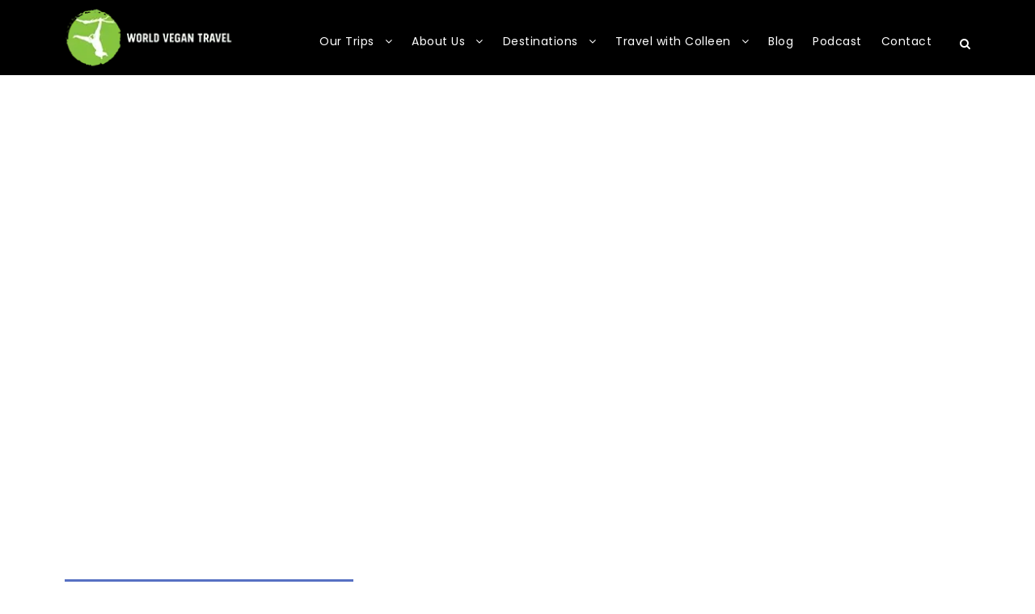

--- FILE ---
content_type: text/html; charset=UTF-8
request_url: https://worldvegantravel.com/category/middle-east/
body_size: 33394
content:
<!DOCTYPE html>
<html lang="en-US" class="no-js">
<head><script>(function(w,i,g){w[g]=w[g]||[];if(typeof w[g].push=='function')w[g].push(i)})
(window,'GTM-T2K5B44T','google_tags_first_party');</script><script>(function(w,d,s,l){w[l]=w[l]||[];(function(){w[l].push(arguments);})('set', 'developer_id.dYzg1YT', true);
		w[l].push({'gtm.start':new Date().getTime(),event:'gtm.js'});var f=d.getElementsByTagName(s)[0],
		j=d.createElement(s);j.async=true;j.src='/lukc/';
		f.parentNode.insertBefore(j,f);
		})(window,document,'script','dataLayer');</script><meta charset="UTF-8"><script>if(navigator.userAgent.match(/MSIE|Internet Explorer/i)||navigator.userAgent.match(/Trident\/7\..*?rv:11/i)){var href=document.location.href;if(!href.match(/[?&]nowprocket/)){if(href.indexOf("?")==-1){if(href.indexOf("#")==-1){document.location.href=href+"?nowprocket=1"}else{document.location.href=href.replace("#","?nowprocket=1#")}}else{if(href.indexOf("#")==-1){document.location.href=href+"&nowprocket=1"}else{document.location.href=href.replace("#","&nowprocket=1#")}}}}</script><script>(()=>{class RocketLazyLoadScripts{constructor(){this.v="1.2.6",this.triggerEvents=["keydown","mousedown","mousemove","touchmove","touchstart","touchend","wheel"],this.userEventHandler=this.t.bind(this),this.touchStartHandler=this.i.bind(this),this.touchMoveHandler=this.o.bind(this),this.touchEndHandler=this.h.bind(this),this.clickHandler=this.u.bind(this),this.interceptedClicks=[],this.interceptedClickListeners=[],this.l(this),window.addEventListener("pageshow",(t=>{this.persisted=t.persisted,this.everythingLoaded&&this.m()})),this.CSPIssue=sessionStorage.getItem("rocketCSPIssue"),document.addEventListener("securitypolicyviolation",(t=>{this.CSPIssue||"script-src-elem"!==t.violatedDirective||"data"!==t.blockedURI||(this.CSPIssue=!0,sessionStorage.setItem("rocketCSPIssue",!0))})),document.addEventListener("DOMContentLoaded",(()=>{this.k()})),this.delayedScripts={normal:[],async:[],defer:[]},this.trash=[],this.allJQueries=[]}p(t){document.hidden?t.t():(this.triggerEvents.forEach((e=>window.addEventListener(e,t.userEventHandler,{passive:!0}))),window.addEventListener("touchstart",t.touchStartHandler,{passive:!0}),window.addEventListener("mousedown",t.touchStartHandler),document.addEventListener("visibilitychange",t.userEventHandler))}_(){this.triggerEvents.forEach((t=>window.removeEventListener(t,this.userEventHandler,{passive:!0}))),document.removeEventListener("visibilitychange",this.userEventHandler)}i(t){"HTML"!==t.target.tagName&&(window.addEventListener("touchend",this.touchEndHandler),window.addEventListener("mouseup",this.touchEndHandler),window.addEventListener("touchmove",this.touchMoveHandler,{passive:!0}),window.addEventListener("mousemove",this.touchMoveHandler),t.target.addEventListener("click",this.clickHandler),this.L(t.target,!0),this.S(t.target,"onclick","rocket-onclick"),this.C())}o(t){window.removeEventListener("touchend",this.touchEndHandler),window.removeEventListener("mouseup",this.touchEndHandler),window.removeEventListener("touchmove",this.touchMoveHandler,{passive:!0}),window.removeEventListener("mousemove",this.touchMoveHandler),t.target.removeEventListener("click",this.clickHandler),this.L(t.target,!1),this.S(t.target,"rocket-onclick","onclick"),this.M()}h(){window.removeEventListener("touchend",this.touchEndHandler),window.removeEventListener("mouseup",this.touchEndHandler),window.removeEventListener("touchmove",this.touchMoveHandler,{passive:!0}),window.removeEventListener("mousemove",this.touchMoveHandler)}u(t){t.target.removeEventListener("click",this.clickHandler),this.L(t.target,!1),this.S(t.target,"rocket-onclick","onclick"),this.interceptedClicks.push(t),t.preventDefault(),t.stopPropagation(),t.stopImmediatePropagation(),this.M()}O(){window.removeEventListener("touchstart",this.touchStartHandler,{passive:!0}),window.removeEventListener("mousedown",this.touchStartHandler),this.interceptedClicks.forEach((t=>{t.target.dispatchEvent(new MouseEvent("click",{view:t.view,bubbles:!0,cancelable:!0}))}))}l(t){EventTarget.prototype.addEventListenerWPRocketBase=EventTarget.prototype.addEventListener,EventTarget.prototype.addEventListener=function(e,i,o){"click"!==e||t.windowLoaded||i===t.clickHandler||t.interceptedClickListeners.push({target:this,func:i,options:o}),(this||window).addEventListenerWPRocketBase(e,i,o)}}L(t,e){this.interceptedClickListeners.forEach((i=>{i.target===t&&(e?t.removeEventListener("click",i.func,i.options):t.addEventListener("click",i.func,i.options))})),t.parentNode!==document.documentElement&&this.L(t.parentNode,e)}D(){return new Promise((t=>{this.P?this.M=t:t()}))}C(){this.P=!0}M(){this.P=!1}S(t,e,i){t.hasAttribute&&t.hasAttribute(e)&&(event.target.setAttribute(i,event.target.getAttribute(e)),event.target.removeAttribute(e))}t(){this._(this),"loading"===document.readyState?document.addEventListener("DOMContentLoaded",this.R.bind(this)):this.R()}k(){let t=[];document.querySelectorAll("script[type=rocketlazyloadscript][data-rocket-src]").forEach((e=>{let i=e.getAttribute("data-rocket-src");if(i&&!i.startsWith("data:")){0===i.indexOf("//")&&(i=location.protocol+i);try{const o=new URL(i).origin;o!==location.origin&&t.push({src:o,crossOrigin:e.crossOrigin||"module"===e.getAttribute("data-rocket-type")})}catch(t){}}})),t=[...new Map(t.map((t=>[JSON.stringify(t),t]))).values()],this.T(t,"preconnect")}async R(){this.lastBreath=Date.now(),this.j(this),this.F(this),this.I(),this.W(),this.q(),await this.A(this.delayedScripts.normal),await this.A(this.delayedScripts.defer),await this.A(this.delayedScripts.async);try{await this.U(),await this.H(this),await this.J()}catch(t){console.error(t)}window.dispatchEvent(new Event("rocket-allScriptsLoaded")),this.everythingLoaded=!0,this.D().then((()=>{this.O()})),this.N()}W(){document.querySelectorAll("script[type=rocketlazyloadscript]").forEach((t=>{t.hasAttribute("data-rocket-src")?t.hasAttribute("async")&&!1!==t.async?this.delayedScripts.async.push(t):t.hasAttribute("defer")&&!1!==t.defer||"module"===t.getAttribute("data-rocket-type")?this.delayedScripts.defer.push(t):this.delayedScripts.normal.push(t):this.delayedScripts.normal.push(t)}))}async B(t){if(await this.G(),!0!==t.noModule||!("noModule"in HTMLScriptElement.prototype))return new Promise((e=>{let i;function o(){(i||t).setAttribute("data-rocket-status","executed"),e()}try{if(navigator.userAgent.indexOf("Firefox/")>0||""===navigator.vendor||this.CSPIssue)i=document.createElement("script"),[...t.attributes].forEach((t=>{let e=t.nodeName;"type"!==e&&("data-rocket-type"===e&&(e="type"),"data-rocket-src"===e&&(e="src"),i.setAttribute(e,t.nodeValue))})),t.text&&(i.text=t.text),i.hasAttribute("src")?(i.addEventListener("load",o),i.addEventListener("error",(function(){i.setAttribute("data-rocket-status","failed-network"),e()})),setTimeout((()=>{i.isConnected||e()}),1)):(i.text=t.text,o()),t.parentNode.replaceChild(i,t);else{const i=t.getAttribute("data-rocket-type"),s=t.getAttribute("data-rocket-src");i?(t.type=i,t.removeAttribute("data-rocket-type")):t.removeAttribute("type"),t.addEventListener("load",o),t.addEventListener("error",(i=>{this.CSPIssue&&i.target.src.startsWith("data:")?(console.log("WPRocket: data-uri blocked by CSP -> fallback"),t.removeAttribute("src"),this.B(t).then(e)):(t.setAttribute("data-rocket-status","failed-network"),e())})),s?(t.removeAttribute("data-rocket-src"),t.src=s):t.src="data:text/javascript;base64,"+window.btoa(unescape(encodeURIComponent(t.text)))}}catch(i){t.setAttribute("data-rocket-status","failed-transform"),e()}}));t.setAttribute("data-rocket-status","skipped")}async A(t){const e=t.shift();return e&&e.isConnected?(await this.B(e),this.A(t)):Promise.resolve()}q(){this.T([...this.delayedScripts.normal,...this.delayedScripts.defer,...this.delayedScripts.async],"preload")}T(t,e){var i=document.createDocumentFragment();t.forEach((t=>{const o=t.getAttribute&&t.getAttribute("data-rocket-src")||t.src;if(o&&!o.startsWith("data:")){const s=document.createElement("link");s.href=o,s.rel=e,"preconnect"!==e&&(s.as="script"),t.getAttribute&&"module"===t.getAttribute("data-rocket-type")&&(s.crossOrigin=!0),t.crossOrigin&&(s.crossOrigin=t.crossOrigin),t.integrity&&(s.integrity=t.integrity),i.appendChild(s),this.trash.push(s)}})),document.head.appendChild(i)}j(t){let e={};function i(i,o){return e[o].eventsToRewrite.indexOf(i)>=0&&!t.everythingLoaded?"rocket-"+i:i}function o(t,o){!function(t){e[t]||(e[t]={originalFunctions:{add:t.addEventListener,remove:t.removeEventListener},eventsToRewrite:[]},t.addEventListener=function(){arguments[0]=i(arguments[0],t),e[t].originalFunctions.add.apply(t,arguments)},t.removeEventListener=function(){arguments[0]=i(arguments[0],t),e[t].originalFunctions.remove.apply(t,arguments)})}(t),e[t].eventsToRewrite.push(o)}function s(e,i){let o=e[i];e[i]=null,Object.defineProperty(e,i,{get:()=>o||function(){},set(s){t.everythingLoaded?o=s:e["rocket"+i]=o=s}})}o(document,"DOMContentLoaded"),o(window,"DOMContentLoaded"),o(window,"load"),o(window,"pageshow"),o(document,"readystatechange"),s(document,"onreadystatechange"),s(window,"onload"),s(window,"onpageshow");try{Object.defineProperty(document,"readyState",{get:()=>t.rocketReadyState,set(e){t.rocketReadyState=e},configurable:!0}),document.readyState="loading"}catch(t){console.log("WPRocket DJE readyState conflict, bypassing")}}F(t){let e;function i(e){return t.everythingLoaded?e:e.split(" ").map((t=>"load"===t||0===t.indexOf("load.")?"rocket-jquery-load":t)).join(" ")}function o(o){function s(t){const e=o.fn[t];o.fn[t]=o.fn.init.prototype[t]=function(){return this[0]===window&&("string"==typeof arguments[0]||arguments[0]instanceof String?arguments[0]=i(arguments[0]):"object"==typeof arguments[0]&&Object.keys(arguments[0]).forEach((t=>{const e=arguments[0][t];delete arguments[0][t],arguments[0][i(t)]=e}))),e.apply(this,arguments),this}}o&&o.fn&&!t.allJQueries.includes(o)&&(o.fn.ready=o.fn.init.prototype.ready=function(e){return t.domReadyFired?e.bind(document)(o):document.addEventListener("rocket-DOMContentLoaded",(()=>e.bind(document)(o))),o([])},s("on"),s("one"),t.allJQueries.push(o)),e=o}o(window.jQuery),Object.defineProperty(window,"jQuery",{get:()=>e,set(t){o(t)}})}async H(t){const e=document.querySelector("script[data-webpack]");e&&(await async function(){return new Promise((t=>{e.addEventListener("load",t),e.addEventListener("error",t)}))}(),await t.K(),await t.H(t))}async U(){this.domReadyFired=!0;try{document.readyState="interactive"}catch(t){}await this.G(),document.dispatchEvent(new Event("rocket-readystatechange")),await this.G(),document.rocketonreadystatechange&&document.rocketonreadystatechange(),await this.G(),document.dispatchEvent(new Event("rocket-DOMContentLoaded")),await this.G(),window.dispatchEvent(new Event("rocket-DOMContentLoaded"))}async J(){try{document.readyState="complete"}catch(t){}await this.G(),document.dispatchEvent(new Event("rocket-readystatechange")),await this.G(),document.rocketonreadystatechange&&document.rocketonreadystatechange(),await this.G(),window.dispatchEvent(new Event("rocket-load")),await this.G(),window.rocketonload&&window.rocketonload(),await this.G(),this.allJQueries.forEach((t=>t(window).trigger("rocket-jquery-load"))),await this.G();const t=new Event("rocket-pageshow");t.persisted=this.persisted,window.dispatchEvent(t),await this.G(),window.rocketonpageshow&&window.rocketonpageshow({persisted:this.persisted}),this.windowLoaded=!0}m(){document.onreadystatechange&&document.onreadystatechange(),window.onload&&window.onload(),window.onpageshow&&window.onpageshow({persisted:this.persisted})}I(){const t=new Map;document.write=document.writeln=function(e){const i=document.currentScript;i||console.error("WPRocket unable to document.write this: "+e);const o=document.createRange(),s=i.parentElement;let n=t.get(i);void 0===n&&(n=i.nextSibling,t.set(i,n));const c=document.createDocumentFragment();o.setStart(c,0),c.appendChild(o.createContextualFragment(e)),s.insertBefore(c,n)}}async G(){Date.now()-this.lastBreath>45&&(await this.K(),this.lastBreath=Date.now())}async K(){return document.hidden?new Promise((t=>setTimeout(t))):new Promise((t=>requestAnimationFrame(t)))}N(){this.trash.forEach((t=>t.remove()))}static run(){const t=new RocketLazyLoadScripts;t.p(t)}}RocketLazyLoadScripts.run()})();</script>
	
	<meta name="viewport" content="width=device-width, initial-scale=1">
	<link rel="profile" href="https://gmpg.org/xfn/11">
	<link rel="pingback" href="https://worldvegantravel.com/xmlrpc.php">
	<script><script type="text/javascript">var $zoho= $zoho || {};$zoho.salesiq = $zoho.salesiq || {widgetcode:"db51ec6f33b6a7135818100ffc1f6dd9c26680f2ed517655f5f0c467b7f5c46a", values:{},ready:function(){}};var d=document;s=d.createElement("script");s.type="text/javascript"; s.id="zsiqscript";s.defer=true;s.src="https://salesiq.zohocloud.ca/widget";t=d.getElementsByTagName("script")[0];t.parentNode.insertBefore(s,t);d.write("<div id='zsiqwidget'></div>");</script></script><script type="rocketlazyloadscript">
    (function(h,o,t,j,a,r){
        h.hj=h.hj||function(){(h.hj.q=h.hj.q||[]).push(arguments)};
        h._hjSettings={hjid:1558699,hjsv:6};
        a=o.getElementsByTagName('head')[0];
        r=o.createElement('script');r.async=1;
        r.src=t+h._hjSettings.hjid+j+h._hjSettings.hjsv;
        a.appendChild(r);
    })(window,document,'https://static.hotjar.com/c/hotjar-','.js?sv=');
</script><meta name='robots' content='index, follow, max-snippet:-1, max-image-preview:large, max-video-preview:-1' />

	<!-- This site is optimized with the Yoast SEO plugin v26.7 - https://yoast.com/wordpress/plugins/seo/ -->
	<title>MIddle East Archives - World Vegan Travel</title><link rel="preload" data-rocket-preload as="style" href="https://fonts.googleapis.com/css?family=Poppins%3A100%2C100italic%2C200%2C200italic%2C300%2C300italic%2Cregular%2Citalic%2C500%2C500italic%2C600%2C600italic%2C700%2C700italic%2C800%2C800italic%2C900%2C900italic%7COpen%20Sans%3A300%2Cregular%2C500%2C600%2C700%2C800%2C300italic%2Citalic%2C500italic%2C600italic%2C700italic%2C800italic&#038;subset=latin%2Clatin-ext%2Ccyrillic%2Ccyrillic-ext%2Cgreek%2Cgreek-ext%2Chebrew%2Cmath%2Csymbols%2Cvietnamese&#038;display=swap" /><link rel="stylesheet" href="https://fonts.googleapis.com/css?family=Poppins%3A100%2C100italic%2C200%2C200italic%2C300%2C300italic%2Cregular%2Citalic%2C500%2C500italic%2C600%2C600italic%2C700%2C700italic%2C800%2C800italic%2C900%2C900italic%7COpen%20Sans%3A300%2Cregular%2C500%2C600%2C700%2C800%2C300italic%2Citalic%2C500italic%2C600italic%2C700italic%2C800italic&#038;subset=latin%2Clatin-ext%2Ccyrillic%2Ccyrillic-ext%2Cgreek%2Cgreek-ext%2Chebrew%2Cmath%2Csymbols%2Cvietnamese&#038;display=swap" media="print" onload="this.media='all'" /><noscript><link rel="stylesheet" href="https://fonts.googleapis.com/css?family=Poppins%3A100%2C100italic%2C200%2C200italic%2C300%2C300italic%2Cregular%2Citalic%2C500%2C500italic%2C600%2C600italic%2C700%2C700italic%2C800%2C800italic%2C900%2C900italic%7COpen%20Sans%3A300%2Cregular%2C500%2C600%2C700%2C800%2C300italic%2Citalic%2C500italic%2C600italic%2C700italic%2C800italic&#038;subset=latin%2Clatin-ext%2Ccyrillic%2Ccyrillic-ext%2Cgreek%2Cgreek-ext%2Chebrew%2Cmath%2Csymbols%2Cvietnamese&#038;display=swap" /></noscript>
	<link rel="canonical" href="https://worldvegantravel.com/category/middle-east/" />
	<meta property="og:locale" content="en_US" />
	<meta property="og:type" content="article" />
	<meta property="og:title" content="MIddle East Archives - World Vegan Travel" />
	<meta property="og:url" content="https://worldvegantravel.com/category/middle-east/" />
	<meta property="og:site_name" content="World Vegan Travel" />
	<meta name="twitter:card" content="summary_large_image" />
	<script type="application/ld+json" class="yoast-schema-graph">{"@context":"https://schema.org","@graph":[{"@type":"CollectionPage","@id":"https://worldvegantravel.com/category/middle-east/","url":"https://worldvegantravel.com/category/middle-east/","name":"MIddle East Archives - World Vegan Travel","isPartOf":{"@id":"https://worldvegantravel.com/#website"},"primaryImageOfPage":{"@id":"https://worldvegantravel.com/category/middle-east/#primaryimage"},"image":{"@id":"https://worldvegantravel.com/category/middle-east/#primaryimage"},"thumbnailUrl":"https://worldvegantravel.com/wp-content/uploads/2022/04/Handy-Arabic-Language-Text-and-Audio-Guide-for-vegan-travelers-to-the-middle-east.png","breadcrumb":{"@id":"https://worldvegantravel.com/category/middle-east/#breadcrumb"},"inLanguage":"en-US"},{"@type":"ImageObject","inLanguage":"en-US","@id":"https://worldvegantravel.com/category/middle-east/#primaryimage","url":"https://worldvegantravel.com/wp-content/uploads/2022/04/Handy-Arabic-Language-Text-and-Audio-Guide-for-vegan-travelers-to-the-middle-east.png","contentUrl":"https://worldvegantravel.com/wp-content/uploads/2022/04/Handy-Arabic-Language-Text-and-Audio-Guide-for-vegan-travelers-to-the-middle-east.png","width":735,"height":1102,"caption":"Vegan Arabic language text - audio guide by the world vegan travel"},{"@type":"BreadcrumbList","@id":"https://worldvegantravel.com/category/middle-east/#breadcrumb","itemListElement":[{"@type":"ListItem","position":1,"name":"Home","item":"https://worldvegantravel.com/"},{"@type":"ListItem","position":2,"name":"MIddle East"}]},{"@type":"WebSite","@id":"https://worldvegantravel.com/#website","url":"https://worldvegantravel.com/","name":"World Vegan Travel","description":"All-Inclusive Luxury Vegan Group Tours","publisher":{"@id":"https://worldvegantravel.com/#organization"},"potentialAction":[{"@type":"SearchAction","target":{"@type":"EntryPoint","urlTemplate":"https://worldvegantravel.com/?s={search_term_string}"},"query-input":{"@type":"PropertyValueSpecification","valueRequired":true,"valueName":"search_term_string"}}],"inLanguage":"en-US"},{"@type":"Organization","@id":"https://worldvegantravel.com/#organization","name":"World Vegan Travel","url":"https://worldvegantravel.com/","logo":{"@type":"ImageObject","inLanguage":"en-US","@id":"https://worldvegantravel.com/#/schema/logo/image/","url":"https://worldvegantravel.com/wp-content/uploads/2020/12/One-line-underneath-logo.png","contentUrl":"https://worldvegantravel.com/wp-content/uploads/2020/12/One-line-underneath-logo.png","width":2560,"height":2540,"caption":"World Vegan Travel"},"image":{"@id":"https://worldvegantravel.com/#/schema/logo/image/"},"sameAs":["https://www.facebook.com/worldvegantravel","https://www.instagram.com/worldvegantravel/","https://www.youtube.com/channel/UCbD9lX2V7-cQogVfBlSMe8A"]}]}</script>
	<!-- / Yoast SEO plugin. -->


<link rel='dns-prefetch' href='//fonts.googleapis.com' />
<link rel='dns-prefetch' href='//www.googletagmanager.com' />
<link href='https://fonts.gstatic.com' crossorigin rel='preconnect' />
<link rel="alternate" type="application/rss+xml" title="World Vegan Travel &raquo; Feed" href="https://worldvegantravel.com/feed/" />
<link rel="alternate" type="application/rss+xml" title="World Vegan Travel &raquo; Comments Feed" href="https://worldvegantravel.com/comments/feed/" />
<link rel="alternate" type="application/rss+xml" title="World Vegan Travel &raquo; MIddle East Category Feed" href="https://worldvegantravel.com/category/middle-east/feed/" />
<style id='wp-img-auto-sizes-contain-inline-css' type='text/css'>
img:is([sizes=auto i],[sizes^="auto," i]){contain-intrinsic-size:3000px 1500px}
/*# sourceURL=wp-img-auto-sizes-contain-inline-css */
</style>
<style id='wp-emoji-styles-inline-css' type='text/css'>

	img.wp-smiley, img.emoji {
		display: inline !important;
		border: none !important;
		box-shadow: none !important;
		height: 1em !important;
		width: 1em !important;
		margin: 0 0.07em !important;
		vertical-align: -0.1em !important;
		background: none !important;
		padding: 0 !important;
	}
/*# sourceURL=wp-emoji-styles-inline-css */
</style>
<style id='wp-block-library-inline-css' type='text/css'>
:root{--wp-block-synced-color:#7a00df;--wp-block-synced-color--rgb:122,0,223;--wp-bound-block-color:var(--wp-block-synced-color);--wp-editor-canvas-background:#ddd;--wp-admin-theme-color:#007cba;--wp-admin-theme-color--rgb:0,124,186;--wp-admin-theme-color-darker-10:#006ba1;--wp-admin-theme-color-darker-10--rgb:0,107,160.5;--wp-admin-theme-color-darker-20:#005a87;--wp-admin-theme-color-darker-20--rgb:0,90,135;--wp-admin-border-width-focus:2px}@media (min-resolution:192dpi){:root{--wp-admin-border-width-focus:1.5px}}.wp-element-button{cursor:pointer}:root .has-very-light-gray-background-color{background-color:#eee}:root .has-very-dark-gray-background-color{background-color:#313131}:root .has-very-light-gray-color{color:#eee}:root .has-very-dark-gray-color{color:#313131}:root .has-vivid-green-cyan-to-vivid-cyan-blue-gradient-background{background:linear-gradient(135deg,#00d084,#0693e3)}:root .has-purple-crush-gradient-background{background:linear-gradient(135deg,#34e2e4,#4721fb 50%,#ab1dfe)}:root .has-hazy-dawn-gradient-background{background:linear-gradient(135deg,#faaca8,#dad0ec)}:root .has-subdued-olive-gradient-background{background:linear-gradient(135deg,#fafae1,#67a671)}:root .has-atomic-cream-gradient-background{background:linear-gradient(135deg,#fdd79a,#004a59)}:root .has-nightshade-gradient-background{background:linear-gradient(135deg,#330968,#31cdcf)}:root .has-midnight-gradient-background{background:linear-gradient(135deg,#020381,#2874fc)}:root{--wp--preset--font-size--normal:16px;--wp--preset--font-size--huge:42px}.has-regular-font-size{font-size:1em}.has-larger-font-size{font-size:2.625em}.has-normal-font-size{font-size:var(--wp--preset--font-size--normal)}.has-huge-font-size{font-size:var(--wp--preset--font-size--huge)}.has-text-align-center{text-align:center}.has-text-align-left{text-align:left}.has-text-align-right{text-align:right}.has-fit-text{white-space:nowrap!important}#end-resizable-editor-section{display:none}.aligncenter{clear:both}.items-justified-left{justify-content:flex-start}.items-justified-center{justify-content:center}.items-justified-right{justify-content:flex-end}.items-justified-space-between{justify-content:space-between}.screen-reader-text{border:0;clip-path:inset(50%);height:1px;margin:-1px;overflow:hidden;padding:0;position:absolute;width:1px;word-wrap:normal!important}.screen-reader-text:focus{background-color:#ddd;clip-path:none;color:#444;display:block;font-size:1em;height:auto;left:5px;line-height:normal;padding:15px 23px 14px;text-decoration:none;top:5px;width:auto;z-index:100000}html :where(.has-border-color){border-style:solid}html :where([style*=border-top-color]){border-top-style:solid}html :where([style*=border-right-color]){border-right-style:solid}html :where([style*=border-bottom-color]){border-bottom-style:solid}html :where([style*=border-left-color]){border-left-style:solid}html :where([style*=border-width]){border-style:solid}html :where([style*=border-top-width]){border-top-style:solid}html :where([style*=border-right-width]){border-right-style:solid}html :where([style*=border-bottom-width]){border-bottom-style:solid}html :where([style*=border-left-width]){border-left-style:solid}html :where(img[class*=wp-image-]){height:auto;max-width:100%}:where(figure){margin:0 0 1em}html :where(.is-position-sticky){--wp-admin--admin-bar--position-offset:var(--wp-admin--admin-bar--height,0px)}@media screen and (max-width:600px){html :where(.is-position-sticky){--wp-admin--admin-bar--position-offset:0px}}

/*# sourceURL=wp-block-library-inline-css */
</style><style id='wp-block-heading-inline-css' type='text/css'>
h1:where(.wp-block-heading).has-background,h2:where(.wp-block-heading).has-background,h3:where(.wp-block-heading).has-background,h4:where(.wp-block-heading).has-background,h5:where(.wp-block-heading).has-background,h6:where(.wp-block-heading).has-background{padding:1.25em 2.375em}h1.has-text-align-left[style*=writing-mode]:where([style*=vertical-lr]),h1.has-text-align-right[style*=writing-mode]:where([style*=vertical-rl]),h2.has-text-align-left[style*=writing-mode]:where([style*=vertical-lr]),h2.has-text-align-right[style*=writing-mode]:where([style*=vertical-rl]),h3.has-text-align-left[style*=writing-mode]:where([style*=vertical-lr]),h3.has-text-align-right[style*=writing-mode]:where([style*=vertical-rl]),h4.has-text-align-left[style*=writing-mode]:where([style*=vertical-lr]),h4.has-text-align-right[style*=writing-mode]:where([style*=vertical-rl]),h5.has-text-align-left[style*=writing-mode]:where([style*=vertical-lr]),h5.has-text-align-right[style*=writing-mode]:where([style*=vertical-rl]),h6.has-text-align-left[style*=writing-mode]:where([style*=vertical-lr]),h6.has-text-align-right[style*=writing-mode]:where([style*=vertical-rl]){rotate:180deg}
/*# sourceURL=https://worldvegantravel.com/wp-includes/blocks/heading/style.min.css */
</style>
<style id='wp-block-image-inline-css' type='text/css'>
.wp-block-image>a,.wp-block-image>figure>a{display:inline-block}.wp-block-image img{box-sizing:border-box;height:auto;max-width:100%;vertical-align:bottom}@media not (prefers-reduced-motion){.wp-block-image img.hide{visibility:hidden}.wp-block-image img.show{animation:show-content-image .4s}}.wp-block-image[style*=border-radius] img,.wp-block-image[style*=border-radius]>a{border-radius:inherit}.wp-block-image.has-custom-border img{box-sizing:border-box}.wp-block-image.aligncenter{text-align:center}.wp-block-image.alignfull>a,.wp-block-image.alignwide>a{width:100%}.wp-block-image.alignfull img,.wp-block-image.alignwide img{height:auto;width:100%}.wp-block-image .aligncenter,.wp-block-image .alignleft,.wp-block-image .alignright,.wp-block-image.aligncenter,.wp-block-image.alignleft,.wp-block-image.alignright{display:table}.wp-block-image .aligncenter>figcaption,.wp-block-image .alignleft>figcaption,.wp-block-image .alignright>figcaption,.wp-block-image.aligncenter>figcaption,.wp-block-image.alignleft>figcaption,.wp-block-image.alignright>figcaption{caption-side:bottom;display:table-caption}.wp-block-image .alignleft{float:left;margin:.5em 1em .5em 0}.wp-block-image .alignright{float:right;margin:.5em 0 .5em 1em}.wp-block-image .aligncenter{margin-left:auto;margin-right:auto}.wp-block-image :where(figcaption){margin-bottom:1em;margin-top:.5em}.wp-block-image.is-style-circle-mask img{border-radius:9999px}@supports ((-webkit-mask-image:none) or (mask-image:none)) or (-webkit-mask-image:none){.wp-block-image.is-style-circle-mask img{border-radius:0;-webkit-mask-image:url('data:image/svg+xml;utf8,<svg viewBox="0 0 100 100" xmlns="http://www.w3.org/2000/svg"><circle cx="50" cy="50" r="50"/></svg>');mask-image:url('data:image/svg+xml;utf8,<svg viewBox="0 0 100 100" xmlns="http://www.w3.org/2000/svg"><circle cx="50" cy="50" r="50"/></svg>');mask-mode:alpha;-webkit-mask-position:center;mask-position:center;-webkit-mask-repeat:no-repeat;mask-repeat:no-repeat;-webkit-mask-size:contain;mask-size:contain}}:root :where(.wp-block-image.is-style-rounded img,.wp-block-image .is-style-rounded img){border-radius:9999px}.wp-block-image figure{margin:0}.wp-lightbox-container{display:flex;flex-direction:column;position:relative}.wp-lightbox-container img{cursor:zoom-in}.wp-lightbox-container img:hover+button{opacity:1}.wp-lightbox-container button{align-items:center;backdrop-filter:blur(16px) saturate(180%);background-color:#5a5a5a40;border:none;border-radius:4px;cursor:zoom-in;display:flex;height:20px;justify-content:center;opacity:0;padding:0;position:absolute;right:16px;text-align:center;top:16px;width:20px;z-index:100}@media not (prefers-reduced-motion){.wp-lightbox-container button{transition:opacity .2s ease}}.wp-lightbox-container button:focus-visible{outline:3px auto #5a5a5a40;outline:3px auto -webkit-focus-ring-color;outline-offset:3px}.wp-lightbox-container button:hover{cursor:pointer;opacity:1}.wp-lightbox-container button:focus{opacity:1}.wp-lightbox-container button:focus,.wp-lightbox-container button:hover,.wp-lightbox-container button:not(:hover):not(:active):not(.has-background){background-color:#5a5a5a40;border:none}.wp-lightbox-overlay{box-sizing:border-box;cursor:zoom-out;height:100vh;left:0;overflow:hidden;position:fixed;top:0;visibility:hidden;width:100%;z-index:100000}.wp-lightbox-overlay .close-button{align-items:center;cursor:pointer;display:flex;justify-content:center;min-height:40px;min-width:40px;padding:0;position:absolute;right:calc(env(safe-area-inset-right) + 16px);top:calc(env(safe-area-inset-top) + 16px);z-index:5000000}.wp-lightbox-overlay .close-button:focus,.wp-lightbox-overlay .close-button:hover,.wp-lightbox-overlay .close-button:not(:hover):not(:active):not(.has-background){background:none;border:none}.wp-lightbox-overlay .lightbox-image-container{height:var(--wp--lightbox-container-height);left:50%;overflow:hidden;position:absolute;top:50%;transform:translate(-50%,-50%);transform-origin:top left;width:var(--wp--lightbox-container-width);z-index:9999999999}.wp-lightbox-overlay .wp-block-image{align-items:center;box-sizing:border-box;display:flex;height:100%;justify-content:center;margin:0;position:relative;transform-origin:0 0;width:100%;z-index:3000000}.wp-lightbox-overlay .wp-block-image img{height:var(--wp--lightbox-image-height);min-height:var(--wp--lightbox-image-height);min-width:var(--wp--lightbox-image-width);width:var(--wp--lightbox-image-width)}.wp-lightbox-overlay .wp-block-image figcaption{display:none}.wp-lightbox-overlay button{background:none;border:none}.wp-lightbox-overlay .scrim{background-color:#fff;height:100%;opacity:.9;position:absolute;width:100%;z-index:2000000}.wp-lightbox-overlay.active{visibility:visible}@media not (prefers-reduced-motion){.wp-lightbox-overlay.active{animation:turn-on-visibility .25s both}.wp-lightbox-overlay.active img{animation:turn-on-visibility .35s both}.wp-lightbox-overlay.show-closing-animation:not(.active){animation:turn-off-visibility .35s both}.wp-lightbox-overlay.show-closing-animation:not(.active) img{animation:turn-off-visibility .25s both}.wp-lightbox-overlay.zoom.active{animation:none;opacity:1;visibility:visible}.wp-lightbox-overlay.zoom.active .lightbox-image-container{animation:lightbox-zoom-in .4s}.wp-lightbox-overlay.zoom.active .lightbox-image-container img{animation:none}.wp-lightbox-overlay.zoom.active .scrim{animation:turn-on-visibility .4s forwards}.wp-lightbox-overlay.zoom.show-closing-animation:not(.active){animation:none}.wp-lightbox-overlay.zoom.show-closing-animation:not(.active) .lightbox-image-container{animation:lightbox-zoom-out .4s}.wp-lightbox-overlay.zoom.show-closing-animation:not(.active) .lightbox-image-container img{animation:none}.wp-lightbox-overlay.zoom.show-closing-animation:not(.active) .scrim{animation:turn-off-visibility .4s forwards}}@keyframes show-content-image{0%{visibility:hidden}99%{visibility:hidden}to{visibility:visible}}@keyframes turn-on-visibility{0%{opacity:0}to{opacity:1}}@keyframes turn-off-visibility{0%{opacity:1;visibility:visible}99%{opacity:0;visibility:visible}to{opacity:0;visibility:hidden}}@keyframes lightbox-zoom-in{0%{transform:translate(calc((-100vw + var(--wp--lightbox-scrollbar-width))/2 + var(--wp--lightbox-initial-left-position)),calc(-50vh + var(--wp--lightbox-initial-top-position))) scale(var(--wp--lightbox-scale))}to{transform:translate(-50%,-50%) scale(1)}}@keyframes lightbox-zoom-out{0%{transform:translate(-50%,-50%) scale(1);visibility:visible}99%{visibility:visible}to{transform:translate(calc((-100vw + var(--wp--lightbox-scrollbar-width))/2 + var(--wp--lightbox-initial-left-position)),calc(-50vh + var(--wp--lightbox-initial-top-position))) scale(var(--wp--lightbox-scale));visibility:hidden}}
/*# sourceURL=https://worldvegantravel.com/wp-includes/blocks/image/style.min.css */
</style>
<style id='wp-block-columns-inline-css' type='text/css'>
.wp-block-columns{box-sizing:border-box;display:flex;flex-wrap:wrap!important}@media (min-width:782px){.wp-block-columns{flex-wrap:nowrap!important}}.wp-block-columns{align-items:normal!important}.wp-block-columns.are-vertically-aligned-top{align-items:flex-start}.wp-block-columns.are-vertically-aligned-center{align-items:center}.wp-block-columns.are-vertically-aligned-bottom{align-items:flex-end}@media (max-width:781px){.wp-block-columns:not(.is-not-stacked-on-mobile)>.wp-block-column{flex-basis:100%!important}}@media (min-width:782px){.wp-block-columns:not(.is-not-stacked-on-mobile)>.wp-block-column{flex-basis:0;flex-grow:1}.wp-block-columns:not(.is-not-stacked-on-mobile)>.wp-block-column[style*=flex-basis]{flex-grow:0}}.wp-block-columns.is-not-stacked-on-mobile{flex-wrap:nowrap!important}.wp-block-columns.is-not-stacked-on-mobile>.wp-block-column{flex-basis:0;flex-grow:1}.wp-block-columns.is-not-stacked-on-mobile>.wp-block-column[style*=flex-basis]{flex-grow:0}:where(.wp-block-columns){margin-bottom:1.75em}:where(.wp-block-columns.has-background){padding:1.25em 2.375em}.wp-block-column{flex-grow:1;min-width:0;overflow-wrap:break-word;word-break:break-word}.wp-block-column.is-vertically-aligned-top{align-self:flex-start}.wp-block-column.is-vertically-aligned-center{align-self:center}.wp-block-column.is-vertically-aligned-bottom{align-self:flex-end}.wp-block-column.is-vertically-aligned-stretch{align-self:stretch}.wp-block-column.is-vertically-aligned-bottom,.wp-block-column.is-vertically-aligned-center,.wp-block-column.is-vertically-aligned-top{width:100%}
/*# sourceURL=https://worldvegantravel.com/wp-includes/blocks/columns/style.min.css */
</style>
<style id='wp-block-paragraph-inline-css' type='text/css'>
.is-small-text{font-size:.875em}.is-regular-text{font-size:1em}.is-large-text{font-size:2.25em}.is-larger-text{font-size:3em}.has-drop-cap:not(:focus):first-letter{float:left;font-size:8.4em;font-style:normal;font-weight:100;line-height:.68;margin:.05em .1em 0 0;text-transform:uppercase}body.rtl .has-drop-cap:not(:focus):first-letter{float:none;margin-left:.1em}p.has-drop-cap.has-background{overflow:hidden}:root :where(p.has-background){padding:1.25em 2.375em}:where(p.has-text-color:not(.has-link-color)) a{color:inherit}p.has-text-align-left[style*="writing-mode:vertical-lr"],p.has-text-align-right[style*="writing-mode:vertical-rl"]{rotate:180deg}
/*# sourceURL=https://worldvegantravel.com/wp-includes/blocks/paragraph/style.min.css */
</style>
<style id='wp-block-table-inline-css' type='text/css'>
.wp-block-table{overflow-x:auto}.wp-block-table table{border-collapse:collapse;width:100%}.wp-block-table thead{border-bottom:3px solid}.wp-block-table tfoot{border-top:3px solid}.wp-block-table td,.wp-block-table th{border:1px solid;padding:.5em}.wp-block-table .has-fixed-layout{table-layout:fixed;width:100%}.wp-block-table .has-fixed-layout td,.wp-block-table .has-fixed-layout th{word-break:break-word}.wp-block-table.aligncenter,.wp-block-table.alignleft,.wp-block-table.alignright{display:table;width:auto}.wp-block-table.aligncenter td,.wp-block-table.aligncenter th,.wp-block-table.alignleft td,.wp-block-table.alignleft th,.wp-block-table.alignright td,.wp-block-table.alignright th{word-break:break-word}.wp-block-table .has-subtle-light-gray-background-color{background-color:#f3f4f5}.wp-block-table .has-subtle-pale-green-background-color{background-color:#e9fbe5}.wp-block-table .has-subtle-pale-blue-background-color{background-color:#e7f5fe}.wp-block-table .has-subtle-pale-pink-background-color{background-color:#fcf0ef}.wp-block-table.is-style-stripes{background-color:initial;border-collapse:inherit;border-spacing:0}.wp-block-table.is-style-stripes tbody tr:nth-child(odd){background-color:#f0f0f0}.wp-block-table.is-style-stripes.has-subtle-light-gray-background-color tbody tr:nth-child(odd){background-color:#f3f4f5}.wp-block-table.is-style-stripes.has-subtle-pale-green-background-color tbody tr:nth-child(odd){background-color:#e9fbe5}.wp-block-table.is-style-stripes.has-subtle-pale-blue-background-color tbody tr:nth-child(odd){background-color:#e7f5fe}.wp-block-table.is-style-stripes.has-subtle-pale-pink-background-color tbody tr:nth-child(odd){background-color:#fcf0ef}.wp-block-table.is-style-stripes td,.wp-block-table.is-style-stripes th{border-color:#0000}.wp-block-table.is-style-stripes{border-bottom:1px solid #f0f0f0}.wp-block-table .has-border-color td,.wp-block-table .has-border-color th,.wp-block-table .has-border-color tr,.wp-block-table .has-border-color>*{border-color:inherit}.wp-block-table table[style*=border-top-color] tr:first-child,.wp-block-table table[style*=border-top-color] tr:first-child td,.wp-block-table table[style*=border-top-color] tr:first-child th,.wp-block-table table[style*=border-top-color]>*,.wp-block-table table[style*=border-top-color]>* td,.wp-block-table table[style*=border-top-color]>* th{border-top-color:inherit}.wp-block-table table[style*=border-top-color] tr:not(:first-child){border-top-color:initial}.wp-block-table table[style*=border-right-color] td:last-child,.wp-block-table table[style*=border-right-color] th,.wp-block-table table[style*=border-right-color] tr,.wp-block-table table[style*=border-right-color]>*{border-right-color:inherit}.wp-block-table table[style*=border-bottom-color] tr:last-child,.wp-block-table table[style*=border-bottom-color] tr:last-child td,.wp-block-table table[style*=border-bottom-color] tr:last-child th,.wp-block-table table[style*=border-bottom-color]>*,.wp-block-table table[style*=border-bottom-color]>* td,.wp-block-table table[style*=border-bottom-color]>* th{border-bottom-color:inherit}.wp-block-table table[style*=border-bottom-color] tr:not(:last-child){border-bottom-color:initial}.wp-block-table table[style*=border-left-color] td:first-child,.wp-block-table table[style*=border-left-color] th,.wp-block-table table[style*=border-left-color] tr,.wp-block-table table[style*=border-left-color]>*{border-left-color:inherit}.wp-block-table table[style*=border-style] td,.wp-block-table table[style*=border-style] th,.wp-block-table table[style*=border-style] tr,.wp-block-table table[style*=border-style]>*{border-style:inherit}.wp-block-table table[style*=border-width] td,.wp-block-table table[style*=border-width] th,.wp-block-table table[style*=border-width] tr,.wp-block-table table[style*=border-width]>*{border-style:inherit;border-width:inherit}
/*# sourceURL=https://worldvegantravel.com/wp-includes/blocks/table/style.min.css */
</style>
<style id='global-styles-inline-css' type='text/css'>
:root{--wp--preset--aspect-ratio--square: 1;--wp--preset--aspect-ratio--4-3: 4/3;--wp--preset--aspect-ratio--3-4: 3/4;--wp--preset--aspect-ratio--3-2: 3/2;--wp--preset--aspect-ratio--2-3: 2/3;--wp--preset--aspect-ratio--16-9: 16/9;--wp--preset--aspect-ratio--9-16: 9/16;--wp--preset--color--black: #000000;--wp--preset--color--cyan-bluish-gray: #abb8c3;--wp--preset--color--white: #ffffff;--wp--preset--color--pale-pink: #f78da7;--wp--preset--color--vivid-red: #cf2e2e;--wp--preset--color--luminous-vivid-orange: #ff6900;--wp--preset--color--luminous-vivid-amber: #fcb900;--wp--preset--color--light-green-cyan: #7bdcb5;--wp--preset--color--vivid-green-cyan: #00d084;--wp--preset--color--pale-cyan-blue: #8ed1fc;--wp--preset--color--vivid-cyan-blue: #0693e3;--wp--preset--color--vivid-purple: #9b51e0;--wp--preset--gradient--vivid-cyan-blue-to-vivid-purple: linear-gradient(135deg,rgb(6,147,227) 0%,rgb(155,81,224) 100%);--wp--preset--gradient--light-green-cyan-to-vivid-green-cyan: linear-gradient(135deg,rgb(122,220,180) 0%,rgb(0,208,130) 100%);--wp--preset--gradient--luminous-vivid-amber-to-luminous-vivid-orange: linear-gradient(135deg,rgb(252,185,0) 0%,rgb(255,105,0) 100%);--wp--preset--gradient--luminous-vivid-orange-to-vivid-red: linear-gradient(135deg,rgb(255,105,0) 0%,rgb(207,46,46) 100%);--wp--preset--gradient--very-light-gray-to-cyan-bluish-gray: linear-gradient(135deg,rgb(238,238,238) 0%,rgb(169,184,195) 100%);--wp--preset--gradient--cool-to-warm-spectrum: linear-gradient(135deg,rgb(74,234,220) 0%,rgb(151,120,209) 20%,rgb(207,42,186) 40%,rgb(238,44,130) 60%,rgb(251,105,98) 80%,rgb(254,248,76) 100%);--wp--preset--gradient--blush-light-purple: linear-gradient(135deg,rgb(255,206,236) 0%,rgb(152,150,240) 100%);--wp--preset--gradient--blush-bordeaux: linear-gradient(135deg,rgb(254,205,165) 0%,rgb(254,45,45) 50%,rgb(107,0,62) 100%);--wp--preset--gradient--luminous-dusk: linear-gradient(135deg,rgb(255,203,112) 0%,rgb(199,81,192) 50%,rgb(65,88,208) 100%);--wp--preset--gradient--pale-ocean: linear-gradient(135deg,rgb(255,245,203) 0%,rgb(182,227,212) 50%,rgb(51,167,181) 100%);--wp--preset--gradient--electric-grass: linear-gradient(135deg,rgb(202,248,128) 0%,rgb(113,206,126) 100%);--wp--preset--gradient--midnight: linear-gradient(135deg,rgb(2,3,129) 0%,rgb(40,116,252) 100%);--wp--preset--font-size--small: 13px;--wp--preset--font-size--medium: 20px;--wp--preset--font-size--large: 36px;--wp--preset--font-size--x-large: 42px;--wp--preset--spacing--20: 0.44rem;--wp--preset--spacing--30: 0.67rem;--wp--preset--spacing--40: 1rem;--wp--preset--spacing--50: 1.5rem;--wp--preset--spacing--60: 2.25rem;--wp--preset--spacing--70: 3.38rem;--wp--preset--spacing--80: 5.06rem;--wp--preset--shadow--natural: 6px 6px 9px rgba(0, 0, 0, 0.2);--wp--preset--shadow--deep: 12px 12px 50px rgba(0, 0, 0, 0.4);--wp--preset--shadow--sharp: 6px 6px 0px rgba(0, 0, 0, 0.2);--wp--preset--shadow--outlined: 6px 6px 0px -3px rgb(255, 255, 255), 6px 6px rgb(0, 0, 0);--wp--preset--shadow--crisp: 6px 6px 0px rgb(0, 0, 0);}:where(.is-layout-flex){gap: 0.5em;}:where(.is-layout-grid){gap: 0.5em;}body .is-layout-flex{display: flex;}.is-layout-flex{flex-wrap: wrap;align-items: center;}.is-layout-flex > :is(*, div){margin: 0;}body .is-layout-grid{display: grid;}.is-layout-grid > :is(*, div){margin: 0;}:where(.wp-block-columns.is-layout-flex){gap: 2em;}:where(.wp-block-columns.is-layout-grid){gap: 2em;}:where(.wp-block-post-template.is-layout-flex){gap: 1.25em;}:where(.wp-block-post-template.is-layout-grid){gap: 1.25em;}.has-black-color{color: var(--wp--preset--color--black) !important;}.has-cyan-bluish-gray-color{color: var(--wp--preset--color--cyan-bluish-gray) !important;}.has-white-color{color: var(--wp--preset--color--white) !important;}.has-pale-pink-color{color: var(--wp--preset--color--pale-pink) !important;}.has-vivid-red-color{color: var(--wp--preset--color--vivid-red) !important;}.has-luminous-vivid-orange-color{color: var(--wp--preset--color--luminous-vivid-orange) !important;}.has-luminous-vivid-amber-color{color: var(--wp--preset--color--luminous-vivid-amber) !important;}.has-light-green-cyan-color{color: var(--wp--preset--color--light-green-cyan) !important;}.has-vivid-green-cyan-color{color: var(--wp--preset--color--vivid-green-cyan) !important;}.has-pale-cyan-blue-color{color: var(--wp--preset--color--pale-cyan-blue) !important;}.has-vivid-cyan-blue-color{color: var(--wp--preset--color--vivid-cyan-blue) !important;}.has-vivid-purple-color{color: var(--wp--preset--color--vivid-purple) !important;}.has-black-background-color{background-color: var(--wp--preset--color--black) !important;}.has-cyan-bluish-gray-background-color{background-color: var(--wp--preset--color--cyan-bluish-gray) !important;}.has-white-background-color{background-color: var(--wp--preset--color--white) !important;}.has-pale-pink-background-color{background-color: var(--wp--preset--color--pale-pink) !important;}.has-vivid-red-background-color{background-color: var(--wp--preset--color--vivid-red) !important;}.has-luminous-vivid-orange-background-color{background-color: var(--wp--preset--color--luminous-vivid-orange) !important;}.has-luminous-vivid-amber-background-color{background-color: var(--wp--preset--color--luminous-vivid-amber) !important;}.has-light-green-cyan-background-color{background-color: var(--wp--preset--color--light-green-cyan) !important;}.has-vivid-green-cyan-background-color{background-color: var(--wp--preset--color--vivid-green-cyan) !important;}.has-pale-cyan-blue-background-color{background-color: var(--wp--preset--color--pale-cyan-blue) !important;}.has-vivid-cyan-blue-background-color{background-color: var(--wp--preset--color--vivid-cyan-blue) !important;}.has-vivid-purple-background-color{background-color: var(--wp--preset--color--vivid-purple) !important;}.has-black-border-color{border-color: var(--wp--preset--color--black) !important;}.has-cyan-bluish-gray-border-color{border-color: var(--wp--preset--color--cyan-bluish-gray) !important;}.has-white-border-color{border-color: var(--wp--preset--color--white) !important;}.has-pale-pink-border-color{border-color: var(--wp--preset--color--pale-pink) !important;}.has-vivid-red-border-color{border-color: var(--wp--preset--color--vivid-red) !important;}.has-luminous-vivid-orange-border-color{border-color: var(--wp--preset--color--luminous-vivid-orange) !important;}.has-luminous-vivid-amber-border-color{border-color: var(--wp--preset--color--luminous-vivid-amber) !important;}.has-light-green-cyan-border-color{border-color: var(--wp--preset--color--light-green-cyan) !important;}.has-vivid-green-cyan-border-color{border-color: var(--wp--preset--color--vivid-green-cyan) !important;}.has-pale-cyan-blue-border-color{border-color: var(--wp--preset--color--pale-cyan-blue) !important;}.has-vivid-cyan-blue-border-color{border-color: var(--wp--preset--color--vivid-cyan-blue) !important;}.has-vivid-purple-border-color{border-color: var(--wp--preset--color--vivid-purple) !important;}.has-vivid-cyan-blue-to-vivid-purple-gradient-background{background: var(--wp--preset--gradient--vivid-cyan-blue-to-vivid-purple) !important;}.has-light-green-cyan-to-vivid-green-cyan-gradient-background{background: var(--wp--preset--gradient--light-green-cyan-to-vivid-green-cyan) !important;}.has-luminous-vivid-amber-to-luminous-vivid-orange-gradient-background{background: var(--wp--preset--gradient--luminous-vivid-amber-to-luminous-vivid-orange) !important;}.has-luminous-vivid-orange-to-vivid-red-gradient-background{background: var(--wp--preset--gradient--luminous-vivid-orange-to-vivid-red) !important;}.has-very-light-gray-to-cyan-bluish-gray-gradient-background{background: var(--wp--preset--gradient--very-light-gray-to-cyan-bluish-gray) !important;}.has-cool-to-warm-spectrum-gradient-background{background: var(--wp--preset--gradient--cool-to-warm-spectrum) !important;}.has-blush-light-purple-gradient-background{background: var(--wp--preset--gradient--blush-light-purple) !important;}.has-blush-bordeaux-gradient-background{background: var(--wp--preset--gradient--blush-bordeaux) !important;}.has-luminous-dusk-gradient-background{background: var(--wp--preset--gradient--luminous-dusk) !important;}.has-pale-ocean-gradient-background{background: var(--wp--preset--gradient--pale-ocean) !important;}.has-electric-grass-gradient-background{background: var(--wp--preset--gradient--electric-grass) !important;}.has-midnight-gradient-background{background: var(--wp--preset--gradient--midnight) !important;}.has-small-font-size{font-size: var(--wp--preset--font-size--small) !important;}.has-medium-font-size{font-size: var(--wp--preset--font-size--medium) !important;}.has-large-font-size{font-size: var(--wp--preset--font-size--large) !important;}.has-x-large-font-size{font-size: var(--wp--preset--font-size--x-large) !important;}
:where(.wp-block-columns.is-layout-flex){gap: 2em;}:where(.wp-block-columns.is-layout-grid){gap: 2em;}
/*# sourceURL=global-styles-inline-css */
</style>
<style id='core-block-supports-inline-css' type='text/css'>
.wp-container-core-columns-is-layout-9d6595d7{flex-wrap:nowrap;}
/*# sourceURL=core-block-supports-inline-css */
</style>

<style id='classic-theme-styles-inline-css' type='text/css'>
/*! This file is auto-generated */
.wp-block-button__link{color:#fff;background-color:#32373c;border-radius:9999px;box-shadow:none;text-decoration:none;padding:calc(.667em + 2px) calc(1.333em + 2px);font-size:1.125em}.wp-block-file__button{background:#32373c;color:#fff;text-decoration:none}
/*# sourceURL=/wp-includes/css/classic-themes.min.css */
</style>

<link data-minify="1" rel='stylesheet' id='font-awesome-css' href='https://worldvegantravel.com/wp-content/cache/min/1/wp-content/plugins/goodlayers-core/plugins/fontawesome/font-awesome.css?ver=1768674535' type='text/css' media='all' />
<link data-minify="1" rel='stylesheet' id='fa5-css' href='https://worldvegantravel.com/wp-content/cache/min/1/wp-content/plugins/goodlayers-core/plugins/fa5/fa5.css?ver=1768674535' type='text/css' media='all' />
<link data-minify="1" rel='stylesheet' id='elegant-font-css' href='https://worldvegantravel.com/wp-content/cache/min/1/wp-content/plugins/goodlayers-core/plugins/elegant/elegant-font.css?ver=1768674535' type='text/css' media='all' />
<link data-minify="1" rel='stylesheet' id='ionicons-css' href='https://worldvegantravel.com/wp-content/cache/min/1/wp-content/plugins/goodlayers-core/plugins/ionicons/ionicons.css?ver=1768674535' type='text/css' media='all' />
<link data-minify="1" rel='stylesheet' id='simple-line-icons-css' href='https://worldvegantravel.com/wp-content/cache/min/1/wp-content/plugins/goodlayers-core/plugins/simpleline/simpleline.css?ver=1768674535' type='text/css' media='all' />
<link data-minify="1" rel='stylesheet' id='gdlr-core-plugin-css' href='https://worldvegantravel.com/wp-content/cache/background-css/worldvegantravel.com/wp-content/cache/min/1/wp-content/plugins/goodlayers-core/plugins/style.css?ver=1768674535&wpr_t=1768740792' type='text/css' media='all' />
<link data-minify="1" rel='stylesheet' id='gdlr-core-page-builder-css' href='https://worldvegantravel.com/wp-content/cache/background-css/worldvegantravel.com/wp-content/cache/min/1/wp-content/plugins/goodlayers-core/include/css/page-builder.css?ver=1768674536&wpr_t=1768740792' type='text/css' media='all' />
<link data-minify="1" rel='stylesheet' id='mailerlite_forms.css-css' href='https://worldvegantravel.com/wp-content/cache/min/1/wp-content/plugins/official-mailerlite-sign-up-forms/assets/css/mailerlite_forms.css?ver=1768674536' type='text/css' media='all' />
<link data-minify="1" rel='stylesheet' id='sow-slider-slider-css' href='https://worldvegantravel.com/wp-content/cache/min/1/wp-content/plugins/so-widgets-bundle/css/slider/slider.css?ver=1768674536' type='text/css' media='all' />
<link data-minify="1" rel='stylesheet' id='sow-hero-default-3dff5e453e69-css' href='https://worldvegantravel.com/wp-content/cache/min/1/wp-content/uploads/siteorigin-widgets/sow-hero-default-3dff5e453e69.css?ver=1768674536' type='text/css' media='all' />
<link data-minify="1" rel='stylesheet' id='gdlr-travel-css' href='https://worldvegantravel.com/wp-content/cache/min/1/wp-content/plugins/tourmaster/plugins/gdlr-travel/style.css?ver=1768674536' type='text/css' media='all' />
<link data-minify="1" rel='stylesheet' id='tourmaster-style-css' href='https://worldvegantravel.com/wp-content/cache/background-css/worldvegantravel.com/wp-content/cache/min/1/wp-content/plugins/tourmaster/tourmaster.css?ver=1768674536&wpr_t=1768740792' type='text/css' media='all' />
<link data-minify="1" rel='stylesheet' id='tourmaster-global-custom-style-css' href='https://worldvegantravel.com/wp-content/cache/min/1/wp-content/uploads/tourmaster-global-style-custom.css?ver=1768674536' type='text/css' media='all' />
<link data-minify="1" rel='stylesheet' id='ub-extension-style-css-css' href='https://worldvegantravel.com/wp-content/cache/min/1/wp-content/plugins/ultimate-blocks/src/extensions/style.css?ver=1768674536' type='text/css' media='all' />
<link data-minify="1" rel='stylesheet' id='traveltour-style-core-css' href='https://worldvegantravel.com/wp-content/cache/background-css/worldvegantravel.com/wp-content/cache/min/1/wp-content/themes/traveltour/css/style-core.css?ver=1768674537&wpr_t=1768740792' type='text/css' media='all' />
<link data-minify="1" rel='stylesheet' id='traveltour-custom-style-css' href='https://worldvegantravel.com/wp-content/cache/background-css/worldvegantravel.com/wp-content/cache/min/1/wp-content/uploads/traveltour-style-custom.css?ver=1768674537&wpr_t=1768740792' type='text/css' media='all' />
<link data-minify="1" rel='stylesheet' id='tourmaster-custom-style-css' href='https://worldvegantravel.com/wp-content/cache/min/1/wp-content/uploads/tourmaster-style-custom.css?ver=1768674537' type='text/css' media='all' />
<link data-minify="1" rel='stylesheet' id='tourmaster-room-style-css' href='https://worldvegantravel.com/wp-content/cache/background-css/worldvegantravel.com/wp-content/cache/min/1/wp-content/plugins/tourmaster/room/tourmaster-room.css?ver=1768674537&wpr_t=1768740792' type='text/css' media='all' />
<link data-minify="1" rel='stylesheet' id='tourmaster-room-custom-style-css' href='https://worldvegantravel.com/wp-content/cache/min/1/wp-content/uploads/tourmaster-room-style-custom.css?ver=1768674537' type='text/css' media='all' />
<style id='generateblocks-inline-css' type='text/css'>
:root{--gb-container-width:1100px;}.gb-container .wp-block-image img{vertical-align:middle;}.gb-grid-wrapper .wp-block-image{margin-bottom:0;}.gb-highlight{background:none;}.gb-shape{line-height:0;}
/*# sourceURL=generateblocks-inline-css */
</style>
<style id='rocket-lazyload-inline-css' type='text/css'>
.rll-youtube-player{position:relative;padding-bottom:56.23%;height:0;overflow:hidden;max-width:100%;}.rll-youtube-player:focus-within{outline: 2px solid currentColor;outline-offset: 5px;}.rll-youtube-player iframe{position:absolute;top:0;left:0;width:100%;height:100%;z-index:100;background:0 0}.rll-youtube-player img{bottom:0;display:block;left:0;margin:auto;max-width:100%;width:100%;position:absolute;right:0;top:0;border:none;height:auto;-webkit-transition:.4s all;-moz-transition:.4s all;transition:.4s all}.rll-youtube-player img:hover{-webkit-filter:brightness(75%)}.rll-youtube-player .play{height:100%;width:100%;left:0;top:0;position:absolute;background:var(--wpr-bg-19dedadf-8804-4285-a92f-4f5d43647179) no-repeat center;background-color: transparent !important;cursor:pointer;border:none;}
/*# sourceURL=rocket-lazyload-inline-css */
</style>
<script type="text/javascript" src="https://worldvegantravel.com/wp-includes/js/jquery/jquery.min.js?ver=3.7.1" id="jquery-core-js"></script>
<script type="text/javascript" src="https://worldvegantravel.com/wp-includes/js/jquery/jquery-migrate.min.js?ver=3.4.1" id="jquery-migrate-js"></script>
<script type="text/javascript" src="https://worldvegantravel.com/wp-content/plugins/so-widgets-bundle/js/jquery.cycle.min.js?ver=1.70.4" id="sow-slider-slider-cycle2-js" data-rocket-defer defer></script>
<script type="text/javascript" id="sow-slider-slider-js-extra">
/* <![CDATA[ */
var sowb_slider_allowed_protocols = ["http","https","ftp","ftps","mailto","news","irc","irc6","ircs","gopher","nntp","feed","telnet","mms","rtsp","sms","svn","tel","fax","xmpp","webcal","urn","skype","steam"];
//# sourceURL=sow-slider-slider-js-extra
/* ]]> */
</script>
<script type="text/javascript" src="https://worldvegantravel.com/wp-content/plugins/so-widgets-bundle/js/slider/jquery.slider.min.js?ver=1.70.4" id="sow-slider-slider-js" data-rocket-defer defer></script>
<link rel="https://api.w.org/" href="https://worldvegantravel.com/wp-json/" /><link rel="alternate" title="JSON" type="application/json" href="https://worldvegantravel.com/wp-json/wp/v2/categories/249" /><link rel="EditURI" type="application/rsd+xml" title="RSD" href="https://worldvegantravel.com/xmlrpc.php?rsd" />
<meta name="generator" content="Site Kit by Google 1.170.0" /><!-- Google Tag Manager -->
<script>(function(w,d,s,l,i){w[l]=w[l]||[];w[l].push({'gtm.start':
new Date().getTime(),event:'gtm.js'});var f=d.getElementsByTagName(s)[0],
j=d.createElement(s),dl=l!='dataLayer'?'&l='+l:'';j.async=true;j.src=
'https://www.googletagmanager.com/gtm.js?id='+i+dl;f.parentNode.insertBefore(j,f);
})(window,document,'script','dataLayer','GTM-T2K5B44T');</script>
<!-- End Google Tag Manager -->







<script type="rocketlazyloadscript">
// ######### START initializing Listener for events #########
window.dataLayer = window.dataLayer || [];

(function () {
  const eventMethod  = window.addEventListener ? 'addEventListener' : 'attachEvent';
  const eventer      = window[eventMethod];
  const messageEvent = eventMethod === 'attachEvent' ? 'onmessage' : 'message';

  eventer(messageEvent, function (e) {
    if (!e || typeof e.data !== 'object' || !e.data) return;

    const data = e.data;

    // Booking confirmed → purchase event
    if (data.type === 'bookingConfirmed') {
      window.dataLayer.push({
        event: 'purchase',
        transaction_id: data.order_id,
        value: data.total_amount,
        currency: data.currency,
        items: [
          {
            affiliation: 'WeTravel',
            item_id: data.trip_uuid,
            item_name: data.trip_title,
            item_category: data.trip_category,
            quantity: 1,
            price: data.total_amount
          }
        ],
        trip_title: data.trip_title,
        trip_uuid: data.trip_uuid,
        source: data.source || 'WeTravel'
      });
    }

    // Book Now button clicked
    if (data.type === 'bookNowClicked') {
      window.dataLayer.push({
        event: 'book_now_button_click',
        source: data.source,
        trip_title: data.trip_title
      });
    }
  });
})();
 // ######### END initializing Listener for events #########
</script>        <!-- MailerLite Universal -->
        <script type="rocketlazyloadscript">
            (function(w,d,e,u,f,l,n){w[f]=w[f]||function(){(w[f].q=w[f].q||[])
                .push(arguments);},l=d.createElement(e),l.async=1,l.src=u,
                n=d.getElementsByTagName(e)[0],n.parentNode.insertBefore(l,n);})
            (window,document,'script','https://assets.mailerlite.com/js/universal.js','ml');
            ml('account', '978290');
            ml('enablePopups', true);
        </script>
        <!-- End MailerLite Universal -->
        <meta name="google-site-verification" content="MPlsIpe-CdUde_mTO3lXVRjygfd3WzYpUCnZiGyVjTA">
<!-- Google AdSense meta tags added by Site Kit -->
<meta name="google-adsense-platform-account" content="ca-host-pub-2644536267352236">
<meta name="google-adsense-platform-domain" content="sitekit.withgoogle.com">
<!-- End Google AdSense meta tags added by Site Kit -->

<!-- Meta Pixel Code -->
<script type="rocketlazyloadscript" data-rocket-type='text/javascript'>
!function(f,b,e,v,n,t,s){if(f.fbq)return;n=f.fbq=function(){n.callMethod?
n.callMethod.apply(n,arguments):n.queue.push(arguments)};if(!f._fbq)f._fbq=n;
n.push=n;n.loaded=!0;n.version='2.0';n.queue=[];t=b.createElement(e);t.async=!0;
t.src=v;s=b.getElementsByTagName(e)[0];s.parentNode.insertBefore(t,s)}(window,
document,'script','https://connect.facebook.net/en_US/fbevents.js');
</script>
<!-- End Meta Pixel Code -->
<script type="rocketlazyloadscript" data-rocket-type='text/javascript'>var url = window.location.origin + '?ob=open-bridge';
            fbq('set', 'openbridge', '283312755676619', url);
fbq('init', '283312755676619', {}, {
    "agent": "wordpress-6.9-4.1.5"
})</script><script type="rocketlazyloadscript" data-rocket-type='text/javascript'>
    fbq('track', 'PageView', []);
  </script><style type="text/css">.recentcomments a{display:inline !important;padding:0 !important;margin:0 !important;}</style><noscript><style>.lazyload[data-src]{display:none !important;}</style></noscript><style>.lazyload{background-image:none !important;}.lazyload:before{background-image:none !important;}</style><script type="rocketlazyloadscript">document.addEventListener('DOMContentLoaded', function() {
	var event = new MouseEvent('mousemove', {
        view: window,
        bubbles: true,
        cancelable: true,
        clientX: 100,
        clientY: 100
    });
	console.log('ssss');
    // document.dispatchEvent(event);
});</script><meta name="generator" content="Powered by Slider Revolution 6.7.37 - responsive, Mobile-Friendly Slider Plugin for WordPress with comfortable drag and drop interface." />
<link rel="icon" href="https://worldvegantravel.com/wp-content/uploads/2021/01/World-Vegan-Travel-favicon-Small-120x120.png" sizes="32x32" />
<link rel="icon" href="https://worldvegantravel.com/wp-content/uploads/2021/01/World-Vegan-Travel-favicon-Small.png" sizes="192x192" />
<link rel="apple-touch-icon" href="https://worldvegantravel.com/wp-content/uploads/2021/01/World-Vegan-Travel-favicon-Small.png" />
<meta name="msapplication-TileImage" content="https://worldvegantravel.com/wp-content/uploads/2021/01/World-Vegan-Travel-favicon-Small.png" />
<script>function setREVStartSize(e){
			//window.requestAnimationFrame(function() {
				window.RSIW = window.RSIW===undefined ? window.innerWidth : window.RSIW;
				window.RSIH = window.RSIH===undefined ? window.innerHeight : window.RSIH;
				try {
					var pw = document.getElementById(e.c).parentNode.offsetWidth,
						newh;
					pw = pw===0 || isNaN(pw) || (e.l=="fullwidth" || e.layout=="fullwidth") ? window.RSIW : pw;
					e.tabw = e.tabw===undefined ? 0 : parseInt(e.tabw);
					e.thumbw = e.thumbw===undefined ? 0 : parseInt(e.thumbw);
					e.tabh = e.tabh===undefined ? 0 : parseInt(e.tabh);
					e.thumbh = e.thumbh===undefined ? 0 : parseInt(e.thumbh);
					e.tabhide = e.tabhide===undefined ? 0 : parseInt(e.tabhide);
					e.thumbhide = e.thumbhide===undefined ? 0 : parseInt(e.thumbhide);
					e.mh = e.mh===undefined || e.mh=="" || e.mh==="auto" ? 0 : parseInt(e.mh,0);
					if(e.layout==="fullscreen" || e.l==="fullscreen")
						newh = Math.max(e.mh,window.RSIH);
					else{
						e.gw = Array.isArray(e.gw) ? e.gw : [e.gw];
						for (var i in e.rl) if (e.gw[i]===undefined || e.gw[i]===0) e.gw[i] = e.gw[i-1];
						e.gh = e.el===undefined || e.el==="" || (Array.isArray(e.el) && e.el.length==0)? e.gh : e.el;
						e.gh = Array.isArray(e.gh) ? e.gh : [e.gh];
						for (var i in e.rl) if (e.gh[i]===undefined || e.gh[i]===0) e.gh[i] = e.gh[i-1];
											
						var nl = new Array(e.rl.length),
							ix = 0,
							sl;
						e.tabw = e.tabhide>=pw ? 0 : e.tabw;
						e.thumbw = e.thumbhide>=pw ? 0 : e.thumbw;
						e.tabh = e.tabhide>=pw ? 0 : e.tabh;
						e.thumbh = e.thumbhide>=pw ? 0 : e.thumbh;
						for (var i in e.rl) nl[i] = e.rl[i]<window.RSIW ? 0 : e.rl[i];
						sl = nl[0];
						for (var i in nl) if (sl>nl[i] && nl[i]>0) { sl = nl[i]; ix=i;}
						var m = pw>(e.gw[ix]+e.tabw+e.thumbw) ? 1 : (pw-(e.tabw+e.thumbw)) / (e.gw[ix]);
						newh =  (e.gh[ix] * m) + (e.tabh + e.thumbh);
					}
					var el = document.getElementById(e.c);
					if (el!==null && el) el.style.height = newh+"px";
					el = document.getElementById(e.c+"_wrapper");
					if (el!==null && el) {
						el.style.height = newh+"px";
						el.style.display = "block";
					}
				} catch(e){
					console.log("Failure at Presize of Slider:" + e)
				}
			//});
		  };</script>
		<style type="text/css" id="wp-custom-css">
			@media (max-width: 600px) {
	footer .gdlr-core-recent-portfolio-widget { 
		max-width: 29%; 
	}
	body .thrv-leads-form-box {
    margin-right: 17px !important;
}
	.tve-captcha-container[data-size] {
    margin-right: 0 !important;
    width: 100%;
}
	.tve-captcha-container[data-size] > div, .tve-captcha-container[data-size] iframe {
		width: 100% !important;
	}
}


.wp-caption {
    position: relative;
    display: inline-block; /* Ensures proper alignment */
    overflow: hidden; /* Prevents caption from going outside the container */
}

.wp-caption img {
    display: block; /* Ensures no extra space below the image */
    width: 90%; /* Makes the image responsive */
}

.wp-caption-text {
    position: absolute;
    bottom: 0;
    left: 0;
    width: 90%;
    background: rgba(0, 0, 0, 0.7);
    color: white;
    padding: 5px;
    font-size: 14px;
    text-align: center;
    visibility: hidden; /* Initially hidden */
    opacity: 0;
    transition: opacity 0.3s ease-in-out, visibility 0.3s ease-in-out;
}

.wp-caption:hover .wp-caption-text {
    visibility: visible;
    opacity: 1;
}



/* Make entire MailerLite form background transparent */
#mlb2-28756039,
#mlb2-28756039 .ml-form-embedWrapper,
#mlb2-28756039 .ml-form-embedBody,
#mlb2-28756039 .ml-form-formContent,
#mlb2-28756039 .ml-input-horizontal,
#mlb2-28756039 .horizontal-fields {
  background-color: transparent !important;
  background: transparent !important;
  border: none !important;
  box-shadow: none !important;
}
#mlb2-28756039.ml-form-embedContainer .ml-form-embedWrapper.embedForm{
	min-width: 100% !important;
}
#mlb2-28756039.ml-form-embedContainer .ml-form-embedWrapper .ml-form-embedBody
 {
    padding: 0px !important;
}

		</style>
		<noscript><style id="rocket-lazyload-nojs-css">.rll-youtube-player, [data-lazy-src]{display:none !important;}</style></noscript><link data-minify="1" rel='stylesheet' id='rs-plugin-settings-css' href='https://worldvegantravel.com/wp-content/cache/background-css/worldvegantravel.com/wp-content/cache/min/1/wp-content/plugins/revslider/sr6/assets/css/rs6.css?ver=1768674537&wpr_t=1768740792' type='text/css' media='all' />
<style id='rs-plugin-settings-inline-css' type='text/css'>
#rs-demo-id {}
/*# sourceURL=rs-plugin-settings-inline-css */
</style>
<style id="wpr-lazyload-bg-container"></style><style id="wpr-lazyload-bg-exclusion"></style>
<noscript>
<style id="wpr-lazyload-bg-nostyle">.ilightbox-loader.dark div{--wpr-bg-4c8b5900-17a5-486c-a9ea-9f211667f23b: url('https://worldvegantravel.com/wp-content/plugins/goodlayers-core/plugins/skin-ilightbox/dark-skin/preloader.gif');}.ilightbox-holder.dark .ilightbox-container .ilightbox-caption{--wpr-bg-891dc166-0a0a-476a-a8f2-2a218e36f762: url('https://worldvegantravel.com/wp-content/plugins/goodlayers-core/plugins/skin-ilightbox/dark-skin/caption-bg.png');}.ilightbox-holder.dark .ilightbox-container .ilightbox-social{--wpr-bg-b155b301-190e-41cd-a6ee-ae73e10cc157: url('https://worldvegantravel.com/wp-content/plugins/goodlayers-core/plugins/skin-ilightbox/dark-skin/caption-bg.png');}.ilightbox-holder.dark .ilightbox-alert{--wpr-bg-775f7b75-7bd9-4cb5-80f8-69e05940841f: url('https://worldvegantravel.com/wp-content/plugins/goodlayers-core/plugins/skin-ilightbox/dark-skin/alert.png');}.ilightbox-toolbar.dark a{--wpr-bg-bee932af-f6ef-4a16-af9e-d56489297835: url('https://worldvegantravel.com/wp-content/plugins/goodlayers-core/plugins/skin-ilightbox/dark-skin/buttons.png');}.ilightbox-thumbnails.dark .ilightbox-thumbnails-grid .ilightbox-thumbnail .ilightbox-thumbnail-video{--wpr-bg-52f6e06b-50aa-4e89-93fb-14a26af5ced9: url('https://worldvegantravel.com/wp-content/plugins/goodlayers-core/plugins/skin-ilightbox/dark-skin/thumb-overlay-play.png');}.ilightbox-button.dark{--wpr-bg-20f48e13-80f3-4986-8d60-48941bd60c4d: url('https://worldvegantravel.com/wp-content/plugins/goodlayers-core/plugins/skin-ilightbox/dark-skin/arrow-next-vertical-icon-64.png');}.ilightbox-holder .ilightbox-container .ilightbox-social ul li.facebook a{--wpr-bg-271ff5c0-7342-42e2-86ba-7ae2b32aa0e7: url('https://worldvegantravel.com/wp-content/plugins/goodlayers-core/plugins/skin-ilightbox/social_icons/facebook_16.png');}.ilightbox-holder .ilightbox-container .ilightbox-social ul li.digg a{--wpr-bg-876adee4-c9dc-4f47-9821-9500b7d445a3: url('https://worldvegantravel.com/wp-content/plugins/goodlayers-core/plugins/skin-ilightbox/social_icons/digg_16.png');}.ilightbox-holder .ilightbox-container .ilightbox-social ul li.twitter a{--wpr-bg-56c7200e-4f78-4bd7-901a-a8318c2593ca: url('https://worldvegantravel.com/wp-content/plugins/goodlayers-core/plugins/skin-ilightbox/social_icons/twitter_16.png');}.ilightbox-holder .ilightbox-container .ilightbox-social ul li.delicious a{--wpr-bg-ec384f63-3126-468c-acc3-ab33eae67c88: url('https://worldvegantravel.com/wp-content/plugins/goodlayers-core/plugins/skin-ilightbox/social_icons/delicious_16.png');}.ilightbox-holder .ilightbox-container .ilightbox-social ul li.reddit a{--wpr-bg-4e79309d-9d30-4a8b-ae0c-e1f7680e8e61: url('https://worldvegantravel.com/wp-content/plugins/goodlayers-core/plugins/skin-ilightbox/social_icons/reddit_16.png');}.ilightbox-holder .ilightbox-container .ilightbox-social ul li.googleplus a{--wpr-bg-eca11f4b-0f93-4293-8538-daf47d7921e4: url('https://worldvegantravel.com/wp-content/plugins/goodlayers-core/plugins/skin-ilightbox/social_icons/google_plus_16.png');}.isMobile .ilightbox-toolbar.dark a.ilightbox-fullscreen{--wpr-bg-bf82efc5-36e9-4541-a373-81bf56240a84: url('https://worldvegantravel.com/wp-content/plugins/goodlayers-core/plugins/skin-ilightbox/dark-skin/fullscreen-icon-64.png');}.isMobile .ilightbox-toolbar.dark a.ilightbox-close{--wpr-bg-6da2fe1b-571f-4395-92a5-f47e0f79c184: url('https://worldvegantravel.com/wp-content/plugins/goodlayers-core/plugins/skin-ilightbox/dark-skin/x-mark-icon-64.png');}.isMobile .ilightbox-toolbar.dark a.ilightbox-next-button{--wpr-bg-72e3891f-755c-4072-9c23-ee0fb29c60c8: url('https://worldvegantravel.com/wp-content/plugins/goodlayers-core/plugins/skin-ilightbox/dark-skin/arrow-next-icon-64.png');}.isMobile .ilightbox-toolbar.dark a.ilightbox-prev-button{--wpr-bg-712a151e-9c72-4de7-9b98-5c687448a039: url('https://worldvegantravel.com/wp-content/plugins/goodlayers-core/plugins/skin-ilightbox/dark-skin/arrow-prev-icon-64.png');}.isMobile .ilightbox-toolbar.dark a.ilightbox-play{--wpr-bg-454abbfa-e31d-4fe5-b394-14bfa058784b: url('https://worldvegantravel.com/wp-content/plugins/goodlayers-core/plugins/skin-ilightbox/dark-skin/play-icon-64.png');}.isMobile .ilightbox-toolbar.dark a.ilightbox-pause{--wpr-bg-1f88a3e0-62c4-4fb6-8b82-8a0205d300a1: url('https://worldvegantravel.com/wp-content/plugins/goodlayers-core/plugins/skin-ilightbox/dark-skin/pause-icon-64.png');}.ilightbox-button.ilightbox-prev-button.dark{--wpr-bg-3a5875d8-f477-4a22-8366-21d5687f4f6e: url('https://worldvegantravel.com/wp-content/plugins/goodlayers-core/plugins/skin-ilightbox/dark-skin/arrow-prev-vertical-icon-64.png');}.ilightbox-button.dark.horizontal{--wpr-bg-4da78b90-3838-4299-85b6-6c055c41b783: url('https://worldvegantravel.com/wp-content/plugins/goodlayers-core/plugins/skin-ilightbox/dark-skin/arrow-next-icon-64.png');}.ilightbox-button.ilightbox-prev-button.dark.horizontal{--wpr-bg-b8395061-8988-47c6-95fc-3ee75bdaccdb: url('https://worldvegantravel.com/wp-content/plugins/goodlayers-core/plugins/arrow-prev-icon-64.png');}.gdlr-core-personnel-item .gdlr-core-now-loading{--wpr-bg-91c65be2-4297-4759-a65c-1251f8c0cfdf: url('https://worldvegantravel.com/wp-content/plugins/goodlayers-core/include/images/portfolio/now-loading.gif');}.gdlr-core-blog-feature .gdlr-core-blog-feature-content-overlay-gradient{--wpr-bg-9526aa6d-78e1-49b4-a373-896141c16f85: url('https://worldvegantravel.com/wp-content/plugins/goodlayers-core/include/images/blog-style/blog-item-gradient.png');}.gdlr-core-blog-feature .gdlr-core-blog-feature-content-overlay-gradient2{--wpr-bg-257d0022-51f2-4567-a16f-5a18926180e9: url('https://worldvegantravel.com/wp-content/plugins/goodlayers-core/include/images/blog-style/blog-item-gradient2.png');}.gdlr-core-blog-modern .gdlr-core-blog-modern-content-overlay-gradient{--wpr-bg-031ed1d9-f809-47ee-a960-7e547f1f1fb1: url('https://worldvegantravel.com/wp-content/plugins/goodlayers-core/include/images/blog-style/blog-item-gradient.png');}.gdlr-core-blog-modern .gdlr-core-blog-modern-content-overlay-gradient2{--wpr-bg-97b9b7d3-1c1b-454c-8552-d955c27dab73: url('https://worldvegantravel.com/wp-content/plugins/goodlayers-core/include/images/blog-style/blog-item-gradient2.png');}.gdlr-core-post-slider-item .gdlr-core-post-slider-gradient{--wpr-bg-690df77a-c30e-43e7-9864-95fab3c787c3: url('https://worldvegantravel.com/wp-content/plugins/goodlayers-core/include/images/post-slider/gradient.png');}.gdlr-core-gallery-with-thumbnail-wrap .gdlr-core-image-overlay{--wpr-bg-2aaee3d2-5713-4e72-b3e4-3b20cfc36c30: url('https://worldvegantravel.com/wp-content/plugins/goodlayers-core/include/images/gallery/gallery-shadow.png');}.gdlr-core-portfolio-item .gdlr-core-now-loading{--wpr-bg-d643f4ef-1879-47fc-9679-e10b7bc88744: url('https://worldvegantravel.com/wp-content/plugins/goodlayers-core/include/images/portfolio/now-loading.gif');}.gdlr-core-product-table-item .gdlr-core-now-loading{--wpr-bg-f5de9179-e34f-493d-a739-f67232c7e3cf: url('https://worldvegantravel.com/wp-content/plugins/goodlayers-core/include/images/portfolio/now-loading.gif');}.gdlr-core-product-item .gdlr-core-now-loading{--wpr-bg-257d7f55-f063-4d74-93e6-399b94fac4dd: url('https://worldvegantravel.com/wp-content/plugins/goodlayers-core/include/images/portfolio/now-loading.gif');}.gdlr-core-pb-privacy-box-wrap.gdlr-core-type-pb-wrapper{--wpr-bg-254ca14b-5a39-40c0-87a0-85a932d46571: url('https://worldvegantravel.com/wp-content/plugins/goodlayers-core/include/images/content-blocked.jpg');}.gdlr-core-pb-privacy-box-wrap.gdlr-core-type-pb-column{--wpr-bg-6e609f40-4d36-4526-9acb-209b90e7c914: url('https://worldvegantravel.com/wp-content/plugins/goodlayers-core/include/images/content-blocked.jpg');}.tourmaster-single-header-top-overlay{--wpr-bg-77831224-b72d-4d8a-bac0-71e675f0b91e: url('https://worldvegantravel.com/wp-content/plugins/tourmaster/images/single-tour-top-gradient.png');}.tourmaster-single-header-overlay{--wpr-bg-1fb380b3-3618-4854-afbe-bc05b8a7caf6: url('https://worldvegantravel.com/wp-content/plugins/tourmaster/images/single-tour-gradient.png');}.tourmaster-payment-head .tourmaster-payment-head-overlay{--wpr-bg-a80e44b3-a2b6-4f5b-b70a-108f4cc31312: url('https://worldvegantravel.com/wp-content/plugins/tourmaster/images/payment-step-gradient.png');}.tourmaster-payment-head .tourmaster-payment-head-top-overlay{--wpr-bg-597b53db-baf8-47ff-aa77-aee04b68133f: url('https://worldvegantravel.com/wp-content/plugins/tourmaster/images/single-tour-top-gradient.png');}.tourmaster-payment-step-wrap .tourmaster-payment-step-item:after{--wpr-bg-a328bb43-2ee0-4124-b164-219500f8c831: url('https://worldvegantravel.com/wp-content/plugins/tourmaster/images/payment-step-separator.png');}.tourmaster-thumbnail-ribbon .tourmaster-thumbnail-ribbon-cornor{--wpr-bg-9dcab2ba-8bb2-41fd-b013-3680bed9f007: url('https://worldvegantravel.com/wp-content/plugins/tourmaster/images/ribbon-corner-shadow.png');}.tourmaster-tour-modern.tourmaster-style-2.tourmaster-with-thumbnail .tourmaster-thumbnail-overlay-front{--wpr-bg-70f6dc8a-441d-4917-b048-b375cbe77880: url('https://worldvegantravel.com/wp-content/plugins/tourmaster/images/tour-category-item-gradient.png');}.tourmaster-tour-category-grid.tourmaster-with-thumbnail .tourmaster-tour-category-overlay-front{--wpr-bg-b574daac-7d06-428f-b2df-30315b2e44a7: url('https://worldvegantravel.com/wp-content/plugins/tourmaster/images/tour-category-item-gradient.png');}.tourmaster-tour-category-grid-2.tourmaster-with-thumbnail .tourmaster-tour-category-overlay-front{--wpr-bg-75d20e2f-bb76-4f19-b3b7-d63c0c409306: url('https://worldvegantravel.com/wp-content/plugins/tourmaster/images/tour-category-item-gradient.png');}.tourmaster-tour-category-grid-4.tourmaster-with-thumbnail .tourmaster-tour-category-overlay-front{--wpr-bg-2f8f3d03-c5d8-40af-a23e-a843b21d0949: url('https://worldvegantravel.com/wp-content/plugins/tourmaster/images/tour-category-item-gradient.png');}.tourmaster-tour-category-grid-5.tourmaster-with-thumbnail .tourmaster-tour-category-overlay-front{--wpr-bg-f07b4bc8-cbb9-46ff-8588-bed8b0fe0d98: url('https://worldvegantravel.com/wp-content/plugins/tourmaster/images/tour-category-item-gradient.png');}.goodlayers-payment-form .goodlayers-payment-button.now-loading,.goodlayers-payment-form button.now-loading{--wpr-bg-14bf4cb7-8281-4c83-9ffe-911bd7fe3e66: url('https://worldvegantravel.com/wp-content/plugins/tourmaster/images/button-loading.svg');}.traveltour-blog-title-wrap.traveltour-feature-image .traveltour-blog-title-top-overlay{--wpr-bg-928894a7-1242-40a3-a8c2-2cea404d51d3: url('https://worldvegantravel.com/wp-content/themes/traveltour/images/blog-title-top-gradient.png');}.traveltour-blog-title-wrap.traveltour-feature-image .traveltour-blog-title-bottom-overlay{--wpr-bg-071b8132-d26d-4b64-8c05-0485ebe164da: url('https://worldvegantravel.com/wp-content/themes/traveltour/images/blog-title-gradient.png');}.traveltour-page-preload{--wpr-bg-988b9ea3-6435-47df-99ef-b627faae716a: url('https://worldvegantravel.com/wp-content/themes/traveltour/images/preload.gif');}.traveltour-page-title-wrap{--wpr-bg-5927c085-764a-448b-b751-8c723fe1a1a3: url('https://worldvegantravel.com/wp-content/themes/traveltour/images/page-title-background.jpg');}.traveltour-blog-title-wrap{--wpr-bg-153da018-806f-4f21-a1cc-32bb81a35e8d: url('https://worldvegantravel.com/wp-content/themes/traveltour/images/page-title-background.jpg');}.traveltour-not-found-wrap .traveltour-not-found-background{--wpr-bg-6f05c3fb-4eaa-4930-88b7-c60dca8892e2: url('https://worldvegantravel.com/wp-content/themes/traveltour/images/404-background.jpg');}body.traveltour-boxed.traveltour-background-pattern .traveltour-body-outer-wrapper{--wpr-bg-f3b6d0e6-5814-45b2-a24b-e896483fc0bc: url('https://worldvegantravel.com/wp-content/plugins/goodlayers-core/include/images/pattern/pattern-1.png');}body.search .traveltour-page-title-wrap{--wpr-bg-c271dcb6-a7c5-402b-850e-97cf9beebcf5: url('https://worldvegantravel.com/wp-content/uploads/2021/02/binoculars.jpg');}body.archive .traveltour-page-title-wrap{--wpr-bg-53c2323d-6f9e-4eac-91b6-6dd192bfa846: url('https://worldvegantravel.com/wp-content/uploads/2021/02/binoculars.jpg');}.traveltour-not-found-wrap .traveltour-not-found-background{--wpr-bg-eaa0218e-e980-4b19-99a1-a068f70d8d57: url('https://worldvegantravel.com/wp-content/uploads/2018/10/tips-for-flying-as-a-vegan-photo-3.jpg');}.tourmaster-body .tourmaster-room-button.tourmaster-now-loading{--wpr-bg-759b1570-dc8b-4315-afb0-98480a659b24: url('https://worldvegantravel.com/wp-content/plugins/tourmaster/images/preload-button.gif');}.tourmaster-room-cart-items{--wpr-bg-fff17bf2-1d86-49cc-90b0-aaf08dbced24: url('https://worldvegantravel.com/wp-content/plugins/tourmaster/room/checkout-button-bg.png');}rs-dotted.twoxtwo{--wpr-bg-79429062-7b4b-447b-9f95-72b058e3b046: url('https://worldvegantravel.com/wp-content/plugins/revslider/sr6/assets/assets/gridtile.png');}rs-dotted.twoxtwowhite{--wpr-bg-f1817b7f-0960-453a-98da-30ab4cdbbc03: url('https://worldvegantravel.com/wp-content/plugins/revslider/sr6/assets/assets/gridtile_white.png');}rs-dotted.threexthree{--wpr-bg-5af9b633-bd3c-4b44-8a89-6ecad0670cf5: url('https://worldvegantravel.com/wp-content/plugins/revslider/sr6/assets/assets/gridtile_3x3.png');}rs-dotted.threexthreewhite{--wpr-bg-db5941b8-0d6c-4a99-9771-50ae1c8a3b15: url('https://worldvegantravel.com/wp-content/plugins/revslider/sr6/assets/assets/gridtile_3x3_white.png');}.rs-layer.slidelink a div{--wpr-bg-90cb1fbc-a8ee-46ff-9ede-45e3daee9e50: url('https://worldvegantravel.com/wp-content/plugins/revslider/sr6/assets/assets/coloredbg.png');}.rs-layer.slidelink a span{--wpr-bg-dc8f5317-ec9d-4042-b2b0-6c4d703e05d6: url('https://worldvegantravel.com/wp-content/plugins/revslider/sr6/assets/assets/coloredbg.png');}rs-loader.spinner0{--wpr-bg-d1088d82-380f-4d0d-aad8-277cede963e9: url('https://worldvegantravel.com/wp-content/plugins/revslider/sr6/assets/assets/loader.gif');}rs-loader.spinner5{--wpr-bg-949fbddb-079d-4cbe-9175-7f398b975cca: url('https://worldvegantravel.com/wp-content/plugins/revslider/sr6/assets/assets/loader.gif');}.rll-youtube-player .play{--wpr-bg-19dedadf-8804-4285-a92f-4f5d43647179: url('https://worldvegantravel.com/wp-content/plugins/wp-rocket/assets/img/youtube.png');}</style>
</noscript>
<script type="application/javascript">const rocket_pairs = [{"selector":".ilightbox-loader.dark div","style":".ilightbox-loader.dark div{--wpr-bg-4c8b5900-17a5-486c-a9ea-9f211667f23b: url('https:\/\/worldvegantravel.com\/wp-content\/plugins\/goodlayers-core\/plugins\/skin-ilightbox\/dark-skin\/preloader.gif');}","hash":"4c8b5900-17a5-486c-a9ea-9f211667f23b","url":"https:\/\/worldvegantravel.com\/wp-content\/plugins\/goodlayers-core\/plugins\/skin-ilightbox\/dark-skin\/preloader.gif"},{"selector":".ilightbox-holder.dark .ilightbox-container .ilightbox-caption","style":".ilightbox-holder.dark .ilightbox-container .ilightbox-caption{--wpr-bg-891dc166-0a0a-476a-a8f2-2a218e36f762: url('https:\/\/worldvegantravel.com\/wp-content\/plugins\/goodlayers-core\/plugins\/skin-ilightbox\/dark-skin\/caption-bg.png');}","hash":"891dc166-0a0a-476a-a8f2-2a218e36f762","url":"https:\/\/worldvegantravel.com\/wp-content\/plugins\/goodlayers-core\/plugins\/skin-ilightbox\/dark-skin\/caption-bg.png"},{"selector":".ilightbox-holder.dark .ilightbox-container .ilightbox-social","style":".ilightbox-holder.dark .ilightbox-container .ilightbox-social{--wpr-bg-b155b301-190e-41cd-a6ee-ae73e10cc157: url('https:\/\/worldvegantravel.com\/wp-content\/plugins\/goodlayers-core\/plugins\/skin-ilightbox\/dark-skin\/caption-bg.png');}","hash":"b155b301-190e-41cd-a6ee-ae73e10cc157","url":"https:\/\/worldvegantravel.com\/wp-content\/plugins\/goodlayers-core\/plugins\/skin-ilightbox\/dark-skin\/caption-bg.png"},{"selector":".ilightbox-holder.dark .ilightbox-alert","style":".ilightbox-holder.dark .ilightbox-alert{--wpr-bg-775f7b75-7bd9-4cb5-80f8-69e05940841f: url('https:\/\/worldvegantravel.com\/wp-content\/plugins\/goodlayers-core\/plugins\/skin-ilightbox\/dark-skin\/alert.png');}","hash":"775f7b75-7bd9-4cb5-80f8-69e05940841f","url":"https:\/\/worldvegantravel.com\/wp-content\/plugins\/goodlayers-core\/plugins\/skin-ilightbox\/dark-skin\/alert.png"},{"selector":".ilightbox-toolbar.dark a","style":".ilightbox-toolbar.dark a{--wpr-bg-bee932af-f6ef-4a16-af9e-d56489297835: url('https:\/\/worldvegantravel.com\/wp-content\/plugins\/goodlayers-core\/plugins\/skin-ilightbox\/dark-skin\/buttons.png');}","hash":"bee932af-f6ef-4a16-af9e-d56489297835","url":"https:\/\/worldvegantravel.com\/wp-content\/plugins\/goodlayers-core\/plugins\/skin-ilightbox\/dark-skin\/buttons.png"},{"selector":".ilightbox-thumbnails.dark .ilightbox-thumbnails-grid .ilightbox-thumbnail .ilightbox-thumbnail-video","style":".ilightbox-thumbnails.dark .ilightbox-thumbnails-grid .ilightbox-thumbnail .ilightbox-thumbnail-video{--wpr-bg-52f6e06b-50aa-4e89-93fb-14a26af5ced9: url('https:\/\/worldvegantravel.com\/wp-content\/plugins\/goodlayers-core\/plugins\/skin-ilightbox\/dark-skin\/thumb-overlay-play.png');}","hash":"52f6e06b-50aa-4e89-93fb-14a26af5ced9","url":"https:\/\/worldvegantravel.com\/wp-content\/plugins\/goodlayers-core\/plugins\/skin-ilightbox\/dark-skin\/thumb-overlay-play.png"},{"selector":".ilightbox-button.dark","style":".ilightbox-button.dark{--wpr-bg-20f48e13-80f3-4986-8d60-48941bd60c4d: url('https:\/\/worldvegantravel.com\/wp-content\/plugins\/goodlayers-core\/plugins\/skin-ilightbox\/dark-skin\/arrow-next-vertical-icon-64.png');}","hash":"20f48e13-80f3-4986-8d60-48941bd60c4d","url":"https:\/\/worldvegantravel.com\/wp-content\/plugins\/goodlayers-core\/plugins\/skin-ilightbox\/dark-skin\/arrow-next-vertical-icon-64.png"},{"selector":".ilightbox-holder .ilightbox-container .ilightbox-social ul li.facebook a","style":".ilightbox-holder .ilightbox-container .ilightbox-social ul li.facebook a{--wpr-bg-271ff5c0-7342-42e2-86ba-7ae2b32aa0e7: url('https:\/\/worldvegantravel.com\/wp-content\/plugins\/goodlayers-core\/plugins\/skin-ilightbox\/social_icons\/facebook_16.png');}","hash":"271ff5c0-7342-42e2-86ba-7ae2b32aa0e7","url":"https:\/\/worldvegantravel.com\/wp-content\/plugins\/goodlayers-core\/plugins\/skin-ilightbox\/social_icons\/facebook_16.png"},{"selector":".ilightbox-holder .ilightbox-container .ilightbox-social ul li.digg a","style":".ilightbox-holder .ilightbox-container .ilightbox-social ul li.digg a{--wpr-bg-876adee4-c9dc-4f47-9821-9500b7d445a3: url('https:\/\/worldvegantravel.com\/wp-content\/plugins\/goodlayers-core\/plugins\/skin-ilightbox\/social_icons\/digg_16.png');}","hash":"876adee4-c9dc-4f47-9821-9500b7d445a3","url":"https:\/\/worldvegantravel.com\/wp-content\/plugins\/goodlayers-core\/plugins\/skin-ilightbox\/social_icons\/digg_16.png"},{"selector":".ilightbox-holder .ilightbox-container .ilightbox-social ul li.twitter a","style":".ilightbox-holder .ilightbox-container .ilightbox-social ul li.twitter a{--wpr-bg-56c7200e-4f78-4bd7-901a-a8318c2593ca: url('https:\/\/worldvegantravel.com\/wp-content\/plugins\/goodlayers-core\/plugins\/skin-ilightbox\/social_icons\/twitter_16.png');}","hash":"56c7200e-4f78-4bd7-901a-a8318c2593ca","url":"https:\/\/worldvegantravel.com\/wp-content\/plugins\/goodlayers-core\/plugins\/skin-ilightbox\/social_icons\/twitter_16.png"},{"selector":".ilightbox-holder .ilightbox-container .ilightbox-social ul li.delicious a","style":".ilightbox-holder .ilightbox-container .ilightbox-social ul li.delicious a{--wpr-bg-ec384f63-3126-468c-acc3-ab33eae67c88: url('https:\/\/worldvegantravel.com\/wp-content\/plugins\/goodlayers-core\/plugins\/skin-ilightbox\/social_icons\/delicious_16.png');}","hash":"ec384f63-3126-468c-acc3-ab33eae67c88","url":"https:\/\/worldvegantravel.com\/wp-content\/plugins\/goodlayers-core\/plugins\/skin-ilightbox\/social_icons\/delicious_16.png"},{"selector":".ilightbox-holder .ilightbox-container .ilightbox-social ul li.reddit a","style":".ilightbox-holder .ilightbox-container .ilightbox-social ul li.reddit a{--wpr-bg-4e79309d-9d30-4a8b-ae0c-e1f7680e8e61: url('https:\/\/worldvegantravel.com\/wp-content\/plugins\/goodlayers-core\/plugins\/skin-ilightbox\/social_icons\/reddit_16.png');}","hash":"4e79309d-9d30-4a8b-ae0c-e1f7680e8e61","url":"https:\/\/worldvegantravel.com\/wp-content\/plugins\/goodlayers-core\/plugins\/skin-ilightbox\/social_icons\/reddit_16.png"},{"selector":".ilightbox-holder .ilightbox-container .ilightbox-social ul li.googleplus a","style":".ilightbox-holder .ilightbox-container .ilightbox-social ul li.googleplus a{--wpr-bg-eca11f4b-0f93-4293-8538-daf47d7921e4: url('https:\/\/worldvegantravel.com\/wp-content\/plugins\/goodlayers-core\/plugins\/skin-ilightbox\/social_icons\/google_plus_16.png');}","hash":"eca11f4b-0f93-4293-8538-daf47d7921e4","url":"https:\/\/worldvegantravel.com\/wp-content\/plugins\/goodlayers-core\/plugins\/skin-ilightbox\/social_icons\/google_plus_16.png"},{"selector":".isMobile .ilightbox-toolbar.dark a.ilightbox-fullscreen","style":".isMobile .ilightbox-toolbar.dark a.ilightbox-fullscreen{--wpr-bg-bf82efc5-36e9-4541-a373-81bf56240a84: url('https:\/\/worldvegantravel.com\/wp-content\/plugins\/goodlayers-core\/plugins\/skin-ilightbox\/dark-skin\/fullscreen-icon-64.png');}","hash":"bf82efc5-36e9-4541-a373-81bf56240a84","url":"https:\/\/worldvegantravel.com\/wp-content\/plugins\/goodlayers-core\/plugins\/skin-ilightbox\/dark-skin\/fullscreen-icon-64.png"},{"selector":".isMobile .ilightbox-toolbar.dark a.ilightbox-close","style":".isMobile .ilightbox-toolbar.dark a.ilightbox-close{--wpr-bg-6da2fe1b-571f-4395-92a5-f47e0f79c184: url('https:\/\/worldvegantravel.com\/wp-content\/plugins\/goodlayers-core\/plugins\/skin-ilightbox\/dark-skin\/x-mark-icon-64.png');}","hash":"6da2fe1b-571f-4395-92a5-f47e0f79c184","url":"https:\/\/worldvegantravel.com\/wp-content\/plugins\/goodlayers-core\/plugins\/skin-ilightbox\/dark-skin\/x-mark-icon-64.png"},{"selector":".isMobile .ilightbox-toolbar.dark a.ilightbox-next-button","style":".isMobile .ilightbox-toolbar.dark a.ilightbox-next-button{--wpr-bg-72e3891f-755c-4072-9c23-ee0fb29c60c8: url('https:\/\/worldvegantravel.com\/wp-content\/plugins\/goodlayers-core\/plugins\/skin-ilightbox\/dark-skin\/arrow-next-icon-64.png');}","hash":"72e3891f-755c-4072-9c23-ee0fb29c60c8","url":"https:\/\/worldvegantravel.com\/wp-content\/plugins\/goodlayers-core\/plugins\/skin-ilightbox\/dark-skin\/arrow-next-icon-64.png"},{"selector":".isMobile .ilightbox-toolbar.dark a.ilightbox-prev-button","style":".isMobile .ilightbox-toolbar.dark a.ilightbox-prev-button{--wpr-bg-712a151e-9c72-4de7-9b98-5c687448a039: url('https:\/\/worldvegantravel.com\/wp-content\/plugins\/goodlayers-core\/plugins\/skin-ilightbox\/dark-skin\/arrow-prev-icon-64.png');}","hash":"712a151e-9c72-4de7-9b98-5c687448a039","url":"https:\/\/worldvegantravel.com\/wp-content\/plugins\/goodlayers-core\/plugins\/skin-ilightbox\/dark-skin\/arrow-prev-icon-64.png"},{"selector":".isMobile .ilightbox-toolbar.dark a.ilightbox-play","style":".isMobile .ilightbox-toolbar.dark a.ilightbox-play{--wpr-bg-454abbfa-e31d-4fe5-b394-14bfa058784b: url('https:\/\/worldvegantravel.com\/wp-content\/plugins\/goodlayers-core\/plugins\/skin-ilightbox\/dark-skin\/play-icon-64.png');}","hash":"454abbfa-e31d-4fe5-b394-14bfa058784b","url":"https:\/\/worldvegantravel.com\/wp-content\/plugins\/goodlayers-core\/plugins\/skin-ilightbox\/dark-skin\/play-icon-64.png"},{"selector":".isMobile .ilightbox-toolbar.dark a.ilightbox-pause","style":".isMobile .ilightbox-toolbar.dark a.ilightbox-pause{--wpr-bg-1f88a3e0-62c4-4fb6-8b82-8a0205d300a1: url('https:\/\/worldvegantravel.com\/wp-content\/plugins\/goodlayers-core\/plugins\/skin-ilightbox\/dark-skin\/pause-icon-64.png');}","hash":"1f88a3e0-62c4-4fb6-8b82-8a0205d300a1","url":"https:\/\/worldvegantravel.com\/wp-content\/plugins\/goodlayers-core\/plugins\/skin-ilightbox\/dark-skin\/pause-icon-64.png"},{"selector":".ilightbox-button.ilightbox-prev-button.dark","style":".ilightbox-button.ilightbox-prev-button.dark{--wpr-bg-3a5875d8-f477-4a22-8366-21d5687f4f6e: url('https:\/\/worldvegantravel.com\/wp-content\/plugins\/goodlayers-core\/plugins\/skin-ilightbox\/dark-skin\/arrow-prev-vertical-icon-64.png');}","hash":"3a5875d8-f477-4a22-8366-21d5687f4f6e","url":"https:\/\/worldvegantravel.com\/wp-content\/plugins\/goodlayers-core\/plugins\/skin-ilightbox\/dark-skin\/arrow-prev-vertical-icon-64.png"},{"selector":".ilightbox-button.dark.horizontal","style":".ilightbox-button.dark.horizontal{--wpr-bg-4da78b90-3838-4299-85b6-6c055c41b783: url('https:\/\/worldvegantravel.com\/wp-content\/plugins\/goodlayers-core\/plugins\/skin-ilightbox\/dark-skin\/arrow-next-icon-64.png');}","hash":"4da78b90-3838-4299-85b6-6c055c41b783","url":"https:\/\/worldvegantravel.com\/wp-content\/plugins\/goodlayers-core\/plugins\/skin-ilightbox\/dark-skin\/arrow-next-icon-64.png"},{"selector":".ilightbox-button.ilightbox-prev-button.dark.horizontal","style":".ilightbox-button.ilightbox-prev-button.dark.horizontal{--wpr-bg-b8395061-8988-47c6-95fc-3ee75bdaccdb: url('https:\/\/worldvegantravel.com\/wp-content\/plugins\/goodlayers-core\/plugins\/arrow-prev-icon-64.png');}","hash":"b8395061-8988-47c6-95fc-3ee75bdaccdb","url":"https:\/\/worldvegantravel.com\/wp-content\/plugins\/goodlayers-core\/plugins\/arrow-prev-icon-64.png"},{"selector":".gdlr-core-personnel-item .gdlr-core-now-loading","style":".gdlr-core-personnel-item .gdlr-core-now-loading{--wpr-bg-91c65be2-4297-4759-a65c-1251f8c0cfdf: url('https:\/\/worldvegantravel.com\/wp-content\/plugins\/goodlayers-core\/include\/images\/portfolio\/now-loading.gif');}","hash":"91c65be2-4297-4759-a65c-1251f8c0cfdf","url":"https:\/\/worldvegantravel.com\/wp-content\/plugins\/goodlayers-core\/include\/images\/portfolio\/now-loading.gif"},{"selector":".gdlr-core-blog-feature .gdlr-core-blog-feature-content-overlay-gradient","style":".gdlr-core-blog-feature .gdlr-core-blog-feature-content-overlay-gradient{--wpr-bg-9526aa6d-78e1-49b4-a373-896141c16f85: url('https:\/\/worldvegantravel.com\/wp-content\/plugins\/goodlayers-core\/include\/images\/blog-style\/blog-item-gradient.png');}","hash":"9526aa6d-78e1-49b4-a373-896141c16f85","url":"https:\/\/worldvegantravel.com\/wp-content\/plugins\/goodlayers-core\/include\/images\/blog-style\/blog-item-gradient.png"},{"selector":".gdlr-core-blog-feature .gdlr-core-blog-feature-content-overlay-gradient2","style":".gdlr-core-blog-feature .gdlr-core-blog-feature-content-overlay-gradient2{--wpr-bg-257d0022-51f2-4567-a16f-5a18926180e9: url('https:\/\/worldvegantravel.com\/wp-content\/plugins\/goodlayers-core\/include\/images\/blog-style\/blog-item-gradient2.png');}","hash":"257d0022-51f2-4567-a16f-5a18926180e9","url":"https:\/\/worldvegantravel.com\/wp-content\/plugins\/goodlayers-core\/include\/images\/blog-style\/blog-item-gradient2.png"},{"selector":".gdlr-core-blog-modern .gdlr-core-blog-modern-content-overlay-gradient","style":".gdlr-core-blog-modern .gdlr-core-blog-modern-content-overlay-gradient{--wpr-bg-031ed1d9-f809-47ee-a960-7e547f1f1fb1: url('https:\/\/worldvegantravel.com\/wp-content\/plugins\/goodlayers-core\/include\/images\/blog-style\/blog-item-gradient.png');}","hash":"031ed1d9-f809-47ee-a960-7e547f1f1fb1","url":"https:\/\/worldvegantravel.com\/wp-content\/plugins\/goodlayers-core\/include\/images\/blog-style\/blog-item-gradient.png"},{"selector":".gdlr-core-blog-modern .gdlr-core-blog-modern-content-overlay-gradient2","style":".gdlr-core-blog-modern .gdlr-core-blog-modern-content-overlay-gradient2{--wpr-bg-97b9b7d3-1c1b-454c-8552-d955c27dab73: url('https:\/\/worldvegantravel.com\/wp-content\/plugins\/goodlayers-core\/include\/images\/blog-style\/blog-item-gradient2.png');}","hash":"97b9b7d3-1c1b-454c-8552-d955c27dab73","url":"https:\/\/worldvegantravel.com\/wp-content\/plugins\/goodlayers-core\/include\/images\/blog-style\/blog-item-gradient2.png"},{"selector":".gdlr-core-post-slider-item .gdlr-core-post-slider-gradient","style":".gdlr-core-post-slider-item .gdlr-core-post-slider-gradient{--wpr-bg-690df77a-c30e-43e7-9864-95fab3c787c3: url('https:\/\/worldvegantravel.com\/wp-content\/plugins\/goodlayers-core\/include\/images\/post-slider\/gradient.png');}","hash":"690df77a-c30e-43e7-9864-95fab3c787c3","url":"https:\/\/worldvegantravel.com\/wp-content\/plugins\/goodlayers-core\/include\/images\/post-slider\/gradient.png"},{"selector":".gdlr-core-gallery-with-thumbnail-wrap .gdlr-core-image-overlay","style":".gdlr-core-gallery-with-thumbnail-wrap .gdlr-core-image-overlay{--wpr-bg-2aaee3d2-5713-4e72-b3e4-3b20cfc36c30: url('https:\/\/worldvegantravel.com\/wp-content\/plugins\/goodlayers-core\/include\/images\/gallery\/gallery-shadow.png');}","hash":"2aaee3d2-5713-4e72-b3e4-3b20cfc36c30","url":"https:\/\/worldvegantravel.com\/wp-content\/plugins\/goodlayers-core\/include\/images\/gallery\/gallery-shadow.png"},{"selector":".gdlr-core-portfolio-item .gdlr-core-now-loading","style":".gdlr-core-portfolio-item .gdlr-core-now-loading{--wpr-bg-d643f4ef-1879-47fc-9679-e10b7bc88744: url('https:\/\/worldvegantravel.com\/wp-content\/plugins\/goodlayers-core\/include\/images\/portfolio\/now-loading.gif');}","hash":"d643f4ef-1879-47fc-9679-e10b7bc88744","url":"https:\/\/worldvegantravel.com\/wp-content\/plugins\/goodlayers-core\/include\/images\/portfolio\/now-loading.gif"},{"selector":".gdlr-core-product-table-item .gdlr-core-now-loading","style":".gdlr-core-product-table-item .gdlr-core-now-loading{--wpr-bg-f5de9179-e34f-493d-a739-f67232c7e3cf: url('https:\/\/worldvegantravel.com\/wp-content\/plugins\/goodlayers-core\/include\/images\/portfolio\/now-loading.gif');}","hash":"f5de9179-e34f-493d-a739-f67232c7e3cf","url":"https:\/\/worldvegantravel.com\/wp-content\/plugins\/goodlayers-core\/include\/images\/portfolio\/now-loading.gif"},{"selector":".gdlr-core-product-item .gdlr-core-now-loading","style":".gdlr-core-product-item .gdlr-core-now-loading{--wpr-bg-257d7f55-f063-4d74-93e6-399b94fac4dd: url('https:\/\/worldvegantravel.com\/wp-content\/plugins\/goodlayers-core\/include\/images\/portfolio\/now-loading.gif');}","hash":"257d7f55-f063-4d74-93e6-399b94fac4dd","url":"https:\/\/worldvegantravel.com\/wp-content\/plugins\/goodlayers-core\/include\/images\/portfolio\/now-loading.gif"},{"selector":".gdlr-core-pb-privacy-box-wrap.gdlr-core-type-pb-wrapper","style":".gdlr-core-pb-privacy-box-wrap.gdlr-core-type-pb-wrapper{--wpr-bg-254ca14b-5a39-40c0-87a0-85a932d46571: url('https:\/\/worldvegantravel.com\/wp-content\/plugins\/goodlayers-core\/include\/images\/content-blocked.jpg');}","hash":"254ca14b-5a39-40c0-87a0-85a932d46571","url":"https:\/\/worldvegantravel.com\/wp-content\/plugins\/goodlayers-core\/include\/images\/content-blocked.jpg"},{"selector":".gdlr-core-pb-privacy-box-wrap.gdlr-core-type-pb-column","style":".gdlr-core-pb-privacy-box-wrap.gdlr-core-type-pb-column{--wpr-bg-6e609f40-4d36-4526-9acb-209b90e7c914: url('https:\/\/worldvegantravel.com\/wp-content\/plugins\/goodlayers-core\/include\/images\/content-blocked.jpg');}","hash":"6e609f40-4d36-4526-9acb-209b90e7c914","url":"https:\/\/worldvegantravel.com\/wp-content\/plugins\/goodlayers-core\/include\/images\/content-blocked.jpg"},{"selector":".tourmaster-single-header-top-overlay","style":".tourmaster-single-header-top-overlay{--wpr-bg-77831224-b72d-4d8a-bac0-71e675f0b91e: url('https:\/\/worldvegantravel.com\/wp-content\/plugins\/tourmaster\/images\/single-tour-top-gradient.png');}","hash":"77831224-b72d-4d8a-bac0-71e675f0b91e","url":"https:\/\/worldvegantravel.com\/wp-content\/plugins\/tourmaster\/images\/single-tour-top-gradient.png"},{"selector":".tourmaster-single-header-overlay","style":".tourmaster-single-header-overlay{--wpr-bg-1fb380b3-3618-4854-afbe-bc05b8a7caf6: url('https:\/\/worldvegantravel.com\/wp-content\/plugins\/tourmaster\/images\/single-tour-gradient.png');}","hash":"1fb380b3-3618-4854-afbe-bc05b8a7caf6","url":"https:\/\/worldvegantravel.com\/wp-content\/plugins\/tourmaster\/images\/single-tour-gradient.png"},{"selector":".tourmaster-payment-head .tourmaster-payment-head-overlay","style":".tourmaster-payment-head .tourmaster-payment-head-overlay{--wpr-bg-a80e44b3-a2b6-4f5b-b70a-108f4cc31312: url('https:\/\/worldvegantravel.com\/wp-content\/plugins\/tourmaster\/images\/payment-step-gradient.png');}","hash":"a80e44b3-a2b6-4f5b-b70a-108f4cc31312","url":"https:\/\/worldvegantravel.com\/wp-content\/plugins\/tourmaster\/images\/payment-step-gradient.png"},{"selector":".tourmaster-payment-head .tourmaster-payment-head-top-overlay","style":".tourmaster-payment-head .tourmaster-payment-head-top-overlay{--wpr-bg-597b53db-baf8-47ff-aa77-aee04b68133f: url('https:\/\/worldvegantravel.com\/wp-content\/plugins\/tourmaster\/images\/single-tour-top-gradient.png');}","hash":"597b53db-baf8-47ff-aa77-aee04b68133f","url":"https:\/\/worldvegantravel.com\/wp-content\/plugins\/tourmaster\/images\/single-tour-top-gradient.png"},{"selector":".tourmaster-payment-step-wrap .tourmaster-payment-step-item","style":".tourmaster-payment-step-wrap .tourmaster-payment-step-item:after{--wpr-bg-a328bb43-2ee0-4124-b164-219500f8c831: url('https:\/\/worldvegantravel.com\/wp-content\/plugins\/tourmaster\/images\/payment-step-separator.png');}","hash":"a328bb43-2ee0-4124-b164-219500f8c831","url":"https:\/\/worldvegantravel.com\/wp-content\/plugins\/tourmaster\/images\/payment-step-separator.png"},{"selector":".tourmaster-thumbnail-ribbon .tourmaster-thumbnail-ribbon-cornor","style":".tourmaster-thumbnail-ribbon .tourmaster-thumbnail-ribbon-cornor{--wpr-bg-9dcab2ba-8bb2-41fd-b013-3680bed9f007: url('https:\/\/worldvegantravel.com\/wp-content\/plugins\/tourmaster\/images\/ribbon-corner-shadow.png');}","hash":"9dcab2ba-8bb2-41fd-b013-3680bed9f007","url":"https:\/\/worldvegantravel.com\/wp-content\/plugins\/tourmaster\/images\/ribbon-corner-shadow.png"},{"selector":".tourmaster-tour-modern.tourmaster-style-2.tourmaster-with-thumbnail .tourmaster-thumbnail-overlay-front","style":".tourmaster-tour-modern.tourmaster-style-2.tourmaster-with-thumbnail .tourmaster-thumbnail-overlay-front{--wpr-bg-70f6dc8a-441d-4917-b048-b375cbe77880: url('https:\/\/worldvegantravel.com\/wp-content\/plugins\/tourmaster\/images\/tour-category-item-gradient.png');}","hash":"70f6dc8a-441d-4917-b048-b375cbe77880","url":"https:\/\/worldvegantravel.com\/wp-content\/plugins\/tourmaster\/images\/tour-category-item-gradient.png"},{"selector":".tourmaster-tour-category-grid.tourmaster-with-thumbnail .tourmaster-tour-category-overlay-front","style":".tourmaster-tour-category-grid.tourmaster-with-thumbnail .tourmaster-tour-category-overlay-front{--wpr-bg-b574daac-7d06-428f-b2df-30315b2e44a7: url('https:\/\/worldvegantravel.com\/wp-content\/plugins\/tourmaster\/images\/tour-category-item-gradient.png');}","hash":"b574daac-7d06-428f-b2df-30315b2e44a7","url":"https:\/\/worldvegantravel.com\/wp-content\/plugins\/tourmaster\/images\/tour-category-item-gradient.png"},{"selector":".tourmaster-tour-category-grid-2.tourmaster-with-thumbnail .tourmaster-tour-category-overlay-front","style":".tourmaster-tour-category-grid-2.tourmaster-with-thumbnail .tourmaster-tour-category-overlay-front{--wpr-bg-75d20e2f-bb76-4f19-b3b7-d63c0c409306: url('https:\/\/worldvegantravel.com\/wp-content\/plugins\/tourmaster\/images\/tour-category-item-gradient.png');}","hash":"75d20e2f-bb76-4f19-b3b7-d63c0c409306","url":"https:\/\/worldvegantravel.com\/wp-content\/plugins\/tourmaster\/images\/tour-category-item-gradient.png"},{"selector":".tourmaster-tour-category-grid-4.tourmaster-with-thumbnail .tourmaster-tour-category-overlay-front","style":".tourmaster-tour-category-grid-4.tourmaster-with-thumbnail .tourmaster-tour-category-overlay-front{--wpr-bg-2f8f3d03-c5d8-40af-a23e-a843b21d0949: url('https:\/\/worldvegantravel.com\/wp-content\/plugins\/tourmaster\/images\/tour-category-item-gradient.png');}","hash":"2f8f3d03-c5d8-40af-a23e-a843b21d0949","url":"https:\/\/worldvegantravel.com\/wp-content\/plugins\/tourmaster\/images\/tour-category-item-gradient.png"},{"selector":".tourmaster-tour-category-grid-5.tourmaster-with-thumbnail .tourmaster-tour-category-overlay-front","style":".tourmaster-tour-category-grid-5.tourmaster-with-thumbnail .tourmaster-tour-category-overlay-front{--wpr-bg-f07b4bc8-cbb9-46ff-8588-bed8b0fe0d98: url('https:\/\/worldvegantravel.com\/wp-content\/plugins\/tourmaster\/images\/tour-category-item-gradient.png');}","hash":"f07b4bc8-cbb9-46ff-8588-bed8b0fe0d98","url":"https:\/\/worldvegantravel.com\/wp-content\/plugins\/tourmaster\/images\/tour-category-item-gradient.png"},{"selector":".goodlayers-payment-form .goodlayers-payment-button.now-loading,.goodlayers-payment-form button.now-loading","style":".goodlayers-payment-form .goodlayers-payment-button.now-loading,.goodlayers-payment-form button.now-loading{--wpr-bg-14bf4cb7-8281-4c83-9ffe-911bd7fe3e66: url('https:\/\/worldvegantravel.com\/wp-content\/plugins\/tourmaster\/images\/button-loading.svg');}","hash":"14bf4cb7-8281-4c83-9ffe-911bd7fe3e66","url":"https:\/\/worldvegantravel.com\/wp-content\/plugins\/tourmaster\/images\/button-loading.svg"},{"selector":".traveltour-blog-title-wrap.traveltour-feature-image .traveltour-blog-title-top-overlay","style":".traveltour-blog-title-wrap.traveltour-feature-image .traveltour-blog-title-top-overlay{--wpr-bg-928894a7-1242-40a3-a8c2-2cea404d51d3: url('https:\/\/worldvegantravel.com\/wp-content\/themes\/traveltour\/images\/blog-title-top-gradient.png');}","hash":"928894a7-1242-40a3-a8c2-2cea404d51d3","url":"https:\/\/worldvegantravel.com\/wp-content\/themes\/traveltour\/images\/blog-title-top-gradient.png"},{"selector":".traveltour-blog-title-wrap.traveltour-feature-image .traveltour-blog-title-bottom-overlay","style":".traveltour-blog-title-wrap.traveltour-feature-image .traveltour-blog-title-bottom-overlay{--wpr-bg-071b8132-d26d-4b64-8c05-0485ebe164da: url('https:\/\/worldvegantravel.com\/wp-content\/themes\/traveltour\/images\/blog-title-gradient.png');}","hash":"071b8132-d26d-4b64-8c05-0485ebe164da","url":"https:\/\/worldvegantravel.com\/wp-content\/themes\/traveltour\/images\/blog-title-gradient.png"},{"selector":".traveltour-page-preload","style":".traveltour-page-preload{--wpr-bg-988b9ea3-6435-47df-99ef-b627faae716a: url('https:\/\/worldvegantravel.com\/wp-content\/themes\/traveltour\/images\/preload.gif');}","hash":"988b9ea3-6435-47df-99ef-b627faae716a","url":"https:\/\/worldvegantravel.com\/wp-content\/themes\/traveltour\/images\/preload.gif"},{"selector":".traveltour-page-title-wrap","style":".traveltour-page-title-wrap{--wpr-bg-5927c085-764a-448b-b751-8c723fe1a1a3: url('https:\/\/worldvegantravel.com\/wp-content\/themes\/traveltour\/images\/page-title-background.jpg');}","hash":"5927c085-764a-448b-b751-8c723fe1a1a3","url":"https:\/\/worldvegantravel.com\/wp-content\/themes\/traveltour\/images\/page-title-background.jpg"},{"selector":".traveltour-blog-title-wrap","style":".traveltour-blog-title-wrap{--wpr-bg-153da018-806f-4f21-a1cc-32bb81a35e8d: url('https:\/\/worldvegantravel.com\/wp-content\/themes\/traveltour\/images\/page-title-background.jpg');}","hash":"153da018-806f-4f21-a1cc-32bb81a35e8d","url":"https:\/\/worldvegantravel.com\/wp-content\/themes\/traveltour\/images\/page-title-background.jpg"},{"selector":".traveltour-not-found-wrap .traveltour-not-found-background","style":".traveltour-not-found-wrap .traveltour-not-found-background{--wpr-bg-6f05c3fb-4eaa-4930-88b7-c60dca8892e2: url('https:\/\/worldvegantravel.com\/wp-content\/themes\/traveltour\/images\/404-background.jpg');}","hash":"6f05c3fb-4eaa-4930-88b7-c60dca8892e2","url":"https:\/\/worldvegantravel.com\/wp-content\/themes\/traveltour\/images\/404-background.jpg"},{"selector":"body.traveltour-boxed.traveltour-background-pattern .traveltour-body-outer-wrapper","style":"body.traveltour-boxed.traveltour-background-pattern .traveltour-body-outer-wrapper{--wpr-bg-f3b6d0e6-5814-45b2-a24b-e896483fc0bc: url('https:\/\/worldvegantravel.com\/wp-content\/plugins\/goodlayers-core\/include\/images\/pattern\/pattern-1.png');}","hash":"f3b6d0e6-5814-45b2-a24b-e896483fc0bc","url":"https:\/\/worldvegantravel.com\/wp-content\/plugins\/goodlayers-core\/include\/images\/pattern\/pattern-1.png"},{"selector":"body.search .traveltour-page-title-wrap","style":"body.search .traveltour-page-title-wrap{--wpr-bg-c271dcb6-a7c5-402b-850e-97cf9beebcf5: url('https:\/\/worldvegantravel.com\/wp-content\/uploads\/2021\/02\/binoculars.jpg');}","hash":"c271dcb6-a7c5-402b-850e-97cf9beebcf5","url":"https:\/\/worldvegantravel.com\/wp-content\/uploads\/2021\/02\/binoculars.jpg"},{"selector":"body.archive .traveltour-page-title-wrap","style":"body.archive .traveltour-page-title-wrap{--wpr-bg-53c2323d-6f9e-4eac-91b6-6dd192bfa846: url('https:\/\/worldvegantravel.com\/wp-content\/uploads\/2021\/02\/binoculars.jpg');}","hash":"53c2323d-6f9e-4eac-91b6-6dd192bfa846","url":"https:\/\/worldvegantravel.com\/wp-content\/uploads\/2021\/02\/binoculars.jpg"},{"selector":".traveltour-not-found-wrap .traveltour-not-found-background","style":".traveltour-not-found-wrap .traveltour-not-found-background{--wpr-bg-eaa0218e-e980-4b19-99a1-a068f70d8d57: url('https:\/\/worldvegantravel.com\/wp-content\/uploads\/2018\/10\/tips-for-flying-as-a-vegan-photo-3.jpg');}","hash":"eaa0218e-e980-4b19-99a1-a068f70d8d57","url":"https:\/\/worldvegantravel.com\/wp-content\/uploads\/2018\/10\/tips-for-flying-as-a-vegan-photo-3.jpg"},{"selector":".tourmaster-body .tourmaster-room-button.tourmaster-now-loading","style":".tourmaster-body .tourmaster-room-button.tourmaster-now-loading{--wpr-bg-759b1570-dc8b-4315-afb0-98480a659b24: url('https:\/\/worldvegantravel.com\/wp-content\/plugins\/tourmaster\/images\/preload-button.gif');}","hash":"759b1570-dc8b-4315-afb0-98480a659b24","url":"https:\/\/worldvegantravel.com\/wp-content\/plugins\/tourmaster\/images\/preload-button.gif"},{"selector":".tourmaster-room-cart-items","style":".tourmaster-room-cart-items{--wpr-bg-fff17bf2-1d86-49cc-90b0-aaf08dbced24: url('https:\/\/worldvegantravel.com\/wp-content\/plugins\/tourmaster\/room\/checkout-button-bg.png');}","hash":"fff17bf2-1d86-49cc-90b0-aaf08dbced24","url":"https:\/\/worldvegantravel.com\/wp-content\/plugins\/tourmaster\/room\/checkout-button-bg.png"},{"selector":"rs-dotted.twoxtwo","style":"rs-dotted.twoxtwo{--wpr-bg-79429062-7b4b-447b-9f95-72b058e3b046: url('https:\/\/worldvegantravel.com\/wp-content\/plugins\/revslider\/sr6\/assets\/assets\/gridtile.png');}","hash":"79429062-7b4b-447b-9f95-72b058e3b046","url":"https:\/\/worldvegantravel.com\/wp-content\/plugins\/revslider\/sr6\/assets\/assets\/gridtile.png"},{"selector":"rs-dotted.twoxtwowhite","style":"rs-dotted.twoxtwowhite{--wpr-bg-f1817b7f-0960-453a-98da-30ab4cdbbc03: url('https:\/\/worldvegantravel.com\/wp-content\/plugins\/revslider\/sr6\/assets\/assets\/gridtile_white.png');}","hash":"f1817b7f-0960-453a-98da-30ab4cdbbc03","url":"https:\/\/worldvegantravel.com\/wp-content\/plugins\/revslider\/sr6\/assets\/assets\/gridtile_white.png"},{"selector":"rs-dotted.threexthree","style":"rs-dotted.threexthree{--wpr-bg-5af9b633-bd3c-4b44-8a89-6ecad0670cf5: url('https:\/\/worldvegantravel.com\/wp-content\/plugins\/revslider\/sr6\/assets\/assets\/gridtile_3x3.png');}","hash":"5af9b633-bd3c-4b44-8a89-6ecad0670cf5","url":"https:\/\/worldvegantravel.com\/wp-content\/plugins\/revslider\/sr6\/assets\/assets\/gridtile_3x3.png"},{"selector":"rs-dotted.threexthreewhite","style":"rs-dotted.threexthreewhite{--wpr-bg-db5941b8-0d6c-4a99-9771-50ae1c8a3b15: url('https:\/\/worldvegantravel.com\/wp-content\/plugins\/revslider\/sr6\/assets\/assets\/gridtile_3x3_white.png');}","hash":"db5941b8-0d6c-4a99-9771-50ae1c8a3b15","url":"https:\/\/worldvegantravel.com\/wp-content\/plugins\/revslider\/sr6\/assets\/assets\/gridtile_3x3_white.png"},{"selector":".rs-layer.slidelink a div","style":".rs-layer.slidelink a div{--wpr-bg-90cb1fbc-a8ee-46ff-9ede-45e3daee9e50: url('https:\/\/worldvegantravel.com\/wp-content\/plugins\/revslider\/sr6\/assets\/assets\/coloredbg.png');}","hash":"90cb1fbc-a8ee-46ff-9ede-45e3daee9e50","url":"https:\/\/worldvegantravel.com\/wp-content\/plugins\/revslider\/sr6\/assets\/assets\/coloredbg.png"},{"selector":".rs-layer.slidelink a span","style":".rs-layer.slidelink a span{--wpr-bg-dc8f5317-ec9d-4042-b2b0-6c4d703e05d6: url('https:\/\/worldvegantravel.com\/wp-content\/plugins\/revslider\/sr6\/assets\/assets\/coloredbg.png');}","hash":"dc8f5317-ec9d-4042-b2b0-6c4d703e05d6","url":"https:\/\/worldvegantravel.com\/wp-content\/plugins\/revslider\/sr6\/assets\/assets\/coloredbg.png"},{"selector":"rs-loader.spinner0","style":"rs-loader.spinner0{--wpr-bg-d1088d82-380f-4d0d-aad8-277cede963e9: url('https:\/\/worldvegantravel.com\/wp-content\/plugins\/revslider\/sr6\/assets\/assets\/loader.gif');}","hash":"d1088d82-380f-4d0d-aad8-277cede963e9","url":"https:\/\/worldvegantravel.com\/wp-content\/plugins\/revslider\/sr6\/assets\/assets\/loader.gif"},{"selector":"rs-loader.spinner5","style":"rs-loader.spinner5{--wpr-bg-949fbddb-079d-4cbe-9175-7f398b975cca: url('https:\/\/worldvegantravel.com\/wp-content\/plugins\/revslider\/sr6\/assets\/assets\/loader.gif');}","hash":"949fbddb-079d-4cbe-9175-7f398b975cca","url":"https:\/\/worldvegantravel.com\/wp-content\/plugins\/revslider\/sr6\/assets\/assets\/loader.gif"},{"selector":".rll-youtube-player .play","style":".rll-youtube-player .play{--wpr-bg-19dedadf-8804-4285-a92f-4f5d43647179: url('https:\/\/worldvegantravel.com\/wp-content\/plugins\/wp-rocket\/assets\/img\/youtube.png');}","hash":"19dedadf-8804-4285-a92f-4f5d43647179","url":"https:\/\/worldvegantravel.com\/wp-content\/plugins\/wp-rocket\/assets\/img\/youtube.png"}]; const rocket_excluded_pairs = [];</script></head>

<body class="archive category category-middle-east category-249 wp-theme-traveltour gdlr-core-body tourmaster-body traveltour-body traveltour-body-front traveltour-full  traveltour-with-sticky-navigation gdlr-core-link-to-lightbox">
<div class="traveltour-mobile-header-wrap" ><div class="traveltour-mobile-header traveltour-header-background traveltour-style-slide" id="traveltour-mobile-header" ><div class="traveltour-mobile-header-container traveltour-container" ><div class="traveltour-logo  traveltour-item-pdlr"><div class="traveltour-logo-inner"><a class="" href="https://worldvegantravel.com/" ><img src="data:image/svg+xml,%3Csvg%20xmlns='http://www.w3.org/2000/svg'%20viewBox='0%200%20250%2075'%3E%3C/svg%3E" alt="World Vegan Travel logo" width="250" height="75" title="World Vegan Travel logo" data-lazy-src="https://worldvegantravel.com/wp-content/uploads/2025/10/World-Vegan-Travel-logo-white-v2.webp" /><noscript><img src="https://worldvegantravel.com/wp-content/uploads/2025/10/World-Vegan-Travel-logo-white-v2.webp" alt="World Vegan Travel logo" width="250" height="75" title="World Vegan Travel logo" /></noscript></a></div></div><div class="traveltour-mobile-menu-right" ><div class="traveltour-main-menu-search" id="traveltour-mobile-top-search" ><i class="fa fa-search" ></i></div><div class="traveltour-top-search-wrap" >
	<div class="traveltour-top-search-close" ></div>

	<div class="traveltour-top-search-row" >
		<div class="traveltour-top-search-cell" >
			<form role="search" method="get" class="search-form" action="https://worldvegantravel.com/">
				<input type="text" class="search-field traveltour-title-font" placeholder="Search..." value="" name="s">
				<div class="traveltour-top-search-submit"><i class="fa fa-search" ></i></div>
				<input type="submit" class="search-submit" value="Search">
				<div class="traveltour-top-search-close"><i class="icon_close" ></i></div>
			</form>
		</div>
	</div>

</div>
<div class="traveltour-mobile-menu" ><a class="traveltour-mm-menu-button traveltour-mobile-menu-button traveltour-mobile-button-hamburger-with-border" href="#traveltour-mobile-menu" ><i class="fa fa-bars" ></i></a><div class="traveltour-mm-menu-wrap traveltour-navigation-font" id="traveltour-mobile-menu" data-slide="right" ><ul id="menu-main-menu" class="m-menu"><li class="menu-item menu-item-type-post_type menu-item-object-page menu-item-home menu-item-has-children menu-item-29169"><a href="https://worldvegantravel.com/">Our Trips</a>
<ul class="sub-menu">
	<li class="menu-item menu-item-type-post_type menu-item-object-tour menu-item-31369"><a href="https://worldvegantravel.com/botswana-2026/">March 2026: Botswana Safari Adventure with wildlife photographer</a></li>
	<li class="menu-item menu-item-type-post_type menu-item-object-tour menu-item-35426"><a href="https://worldvegantravel.com/north-central-vietnam-2026/">March/April: North &#038; Central Vietnam</a></li>
	<li class="menu-item menu-item-type-post_type menu-item-object-tour menu-item-35826"><a href="https://worldvegantravel.com/nha-tuscany-2026/">May 2026: WFPB SOS-Free Tuscany</a></li>
	<li class="menu-item menu-item-type-post_type menu-item-object-tour menu-item-34494"><a href="https://worldvegantravel.com/joyful-japan-2026-1/">April 2026: Best of Japan (I) with Colleen Patrick-Goudreau</a></li>
	<li class="menu-item menu-item-type-post_type menu-item-object-tour menu-item-34078"><a href="https://worldvegantravel.com/joyful-japan-2026/">April 2026: Best of Japan (II) with Colleen Patrick-Goudreau</a></li>
	<li class="menu-item menu-item-type-post_type menu-item-object-tour menu-item-34536"><a href="https://worldvegantravel.com/joyful-tuscany-2026/">June 2026: Tuscany with Colleen Patrick-Goudreau</a></li>
	<li class="menu-item menu-item-type-post_type menu-item-object-tour menu-item-35423"><a href="https://worldvegantravel.com/joyful-northern-italy-2026">June 2026: Northern Italy with Colleen Patrick-Goudreau</a></li>
	<li class="menu-item menu-item-type-post_type menu-item-object-tour menu-item-37482"><a href="https://worldvegantravel.com/climb-kilimanjaro-2026/">August 2026: Climb Mount Kilimanjaro</a></li>
	<li class="menu-item menu-item-type-post_type menu-item-object-tour menu-item-34043"><a href="https://worldvegantravel.com/joyful-vegan-galapagos-2026/">November 2026: Galápagos with Colleen Patrick-Goudreau (I)</a></li>
	<li class="menu-item menu-item-type-post_type menu-item-object-tour menu-item-34488"><a href="https://worldvegantravel.com/galapagos-2026/">December 2026: Galápagos Sailing Adventure (II)</a></li>
</ul>
</li>
<li class="menu-item menu-item-type-post_type menu-item-object-page menu-item-has-children menu-item-29170"><a href="https://worldvegantravel.com/about-us/">About Us</a>
<ul class="sub-menu">
	<li class="menu-item menu-item-type-post_type menu-item-object-page menu-item-29174"><a href="https://worldvegantravel.com/frequently-asked-questions/">Frequently Asked Questions</a></li>
	<li class="menu-item menu-item-type-post_type menu-item-object-page menu-item-29175"><a href="https://worldvegantravel.com/testimonials/">Testimonials</a></li>
	<li class="menu-item menu-item-type-post_type menu-item-object-page menu-item-29178"><a href="https://worldvegantravel.com/partnership/">Work With us</a></li>
</ul>
</li>
<li class="menu-item menu-item-type-post_type menu-item-object-page menu-item-has-children menu-item-29173"><a href="https://worldvegantravel.com/destinations/">Destinations</a>
<ul class="sub-menu">
	<li class="menu-item menu-item-type-post_type menu-item-object-portfolio menu-item-29195"><a href="https://worldvegantravel.com/destination-botswana/">Botswana</a></li>
	<li class="menu-item menu-item-type-post_type menu-item-object-portfolio menu-item-29187"><a href="https://worldvegantravel.com/destination-croatia/">Croatia</a></li>
	<li class="menu-item menu-item-type-post_type menu-item-object-portfolio menu-item-37469"><a href="https://worldvegantravel.com/destination-ecuador/">Ecuador &#038; The Galápagos</a></li>
	<li class="menu-item menu-item-type-post_type menu-item-object-portfolio menu-item-29198"><a href="https://worldvegantravel.com/destination-france/">France</a></li>
	<li class="menu-item menu-item-type-post_type menu-item-object-portfolio menu-item-29197"><a href="https://worldvegantravel.com/destination-italy/">Italy</a></li>
	<li class="menu-item menu-item-type-post_type menu-item-object-portfolio menu-item-29194"><a href="https://worldvegantravel.com/destination-japan/">Japan</a></li>
	<li class="menu-item menu-item-type-post_type menu-item-object-portfolio menu-item-29191"><a href="https://worldvegantravel.com/destination-rwanda/">Rwanda</a></li>
	<li class="menu-item menu-item-type-post_type menu-item-object-portfolio menu-item-29196"><a href="https://worldvegantravel.com/destination-south-africa/">South Africa</a></li>
	<li class="menu-item menu-item-type-post_type menu-item-object-portfolio menu-item-29190"><a href="https://worldvegantravel.com/destination-switzerland/">Switzerland</a></li>
	<li class="menu-item menu-item-type-post_type menu-item-object-portfolio menu-item-29189"><a href="https://worldvegantravel.com/destination-tanzania/">Tanzania</a></li>
	<li class="menu-item menu-item-type-post_type menu-item-object-portfolio menu-item-29193"><a href="https://worldvegantravel.com/destination-thailand/">Thailand</a></li>
	<li class="menu-item menu-item-type-post_type menu-item-object-portfolio menu-item-29192"><a href="https://worldvegantravel.com/destination-vietnam/">Vietnam</a></li>
</ul>
</li>
<li class="menu-item menu-item-type-post_type menu-item-object-page menu-item-has-children menu-item-29177"><a href="https://worldvegantravel.com/joyfulvegantrips/">Travel with Colleen</a>
<ul class="sub-menu">
	<li class="menu-item menu-item-type-post_type menu-item-object-tour menu-item-34495"><a href="https://worldvegantravel.com/joyful-japan-2026-1/">The Best of Japan (I) with Colleen Patrick-Goudreau</a></li>
	<li class="menu-item menu-item-type-post_type menu-item-object-tour menu-item-33957"><a href="https://worldvegantravel.com/joyful-japan-2026/">The Best of Japan (II) with Colleen Patrick-Goudreau</a></li>
	<li class="menu-item menu-item-type-post_type menu-item-object-tour menu-item-39676"><a href="https://worldvegantravel.com/joyful-tuscany-2026/">Tuscany with Colleen Patrick-Goudreau (2026)</a></li>
	<li class="menu-item menu-item-type-post_type menu-item-object-tour menu-item-39677"><a href="https://worldvegantravel.com/joyful-northern-italy-2026">Northern Italy with Colleen Patrick-Goudreau (2026)</a></li>
	<li class="menu-item menu-item-type-post_type menu-item-object-tour menu-item-33956"><a href="https://worldvegantravel.com/joyful-vegan-galapagos-2026/">Galápagos with Colleen Patrick-Goudreau</a></li>
</ul>
</li>
<li class="menu-item menu-item-type-post_type menu-item-object-page menu-item-29171"><a href="https://worldvegantravel.com/blog/">Blog</a></li>
<li class="menu-item menu-item-type-post_type menu-item-object-page menu-item-29176"><a href="https://worldvegantravel.com/vegan-podcast/">Podcast</a></li>
<li class="menu-item menu-item-type-post_type menu-item-object-page menu-item-29172"><a href="https://worldvegantravel.com/contact/">Contact</a></li>
</ul></div></div></div></div></div></div><div data-rocket-location-hash="607a5cdaa69bce1e8042ba334c04ff3f" class="traveltour-body-outer-wrapper ">
		<div data-rocket-location-hash="dbc9c6a2118e7dc319d900e6b2bd0e73" class="traveltour-body-wrapper clearfix  traveltour-with-frame">
		
<header class="traveltour-header-wrap traveltour-header-style-plain  traveltour-style-menu-right traveltour-sticky-navigation traveltour-style-fixed" >
	<div class="traveltour-header-background" ></div>
	<div class="traveltour-header-container  traveltour-container">
			
		<div class="traveltour-header-container-inner clearfix">
			<div class="traveltour-logo  traveltour-item-pdlr"><div class="traveltour-logo-inner"><a class="" href="https://worldvegantravel.com/" ><img src="data:image/svg+xml,%3Csvg%20xmlns='http://www.w3.org/2000/svg'%20viewBox='0%200%20250%2075'%3E%3C/svg%3E" alt="World Vegan Travel logo" width="250" height="75" title="World Vegan Travel logo" data-lazy-src="https://worldvegantravel.com/wp-content/uploads/2025/10/World-Vegan-Travel-logo-white-v2.webp" /><noscript><img src="https://worldvegantravel.com/wp-content/uploads/2025/10/World-Vegan-Travel-logo-white-v2.webp" alt="World Vegan Travel logo" width="250" height="75" title="World Vegan Travel logo" /></noscript></a></div></div>			<div class="traveltour-navigation traveltour-item-pdlr clearfix traveltour-navigation-submenu-indicator " >
			<div class="traveltour-main-menu" id="traveltour-main-menu" ><ul id="menu-main-menu-1" class="sf-menu"><li  class="menu-item menu-item-type-post_type menu-item-object-page menu-item-home menu-item-has-children menu-item-29169 traveltour-normal-menu"><a href="https://worldvegantravel.com/" class="sf-with-ul-pre">Our Trips</a>
<ul class="sub-menu">
	<li  class="menu-item menu-item-type-post_type menu-item-object-tour menu-item-31369" data-size="60"><a href="https://worldvegantravel.com/botswana-2026/">March 2026: Botswana Safari Adventure with wildlife photographer</a></li>
	<li  class="menu-item menu-item-type-post_type menu-item-object-tour menu-item-35426" data-size="60"><a href="https://worldvegantravel.com/north-central-vietnam-2026/">March/April: North &#038; Central Vietnam</a></li>
	<li  class="menu-item menu-item-type-post_type menu-item-object-tour menu-item-35826" data-size="60"><a href="https://worldvegantravel.com/nha-tuscany-2026/">May 2026: WFPB SOS-Free Tuscany</a></li>
	<li  class="menu-item menu-item-type-post_type menu-item-object-tour menu-item-34494" data-size="60"><a href="https://worldvegantravel.com/joyful-japan-2026-1/">April 2026: Best of Japan (I) with Colleen Patrick-Goudreau</a></li>
	<li  class="menu-item menu-item-type-post_type menu-item-object-tour menu-item-34078" data-size="60"><a href="https://worldvegantravel.com/joyful-japan-2026/">April 2026: Best of Japan (II) with Colleen Patrick-Goudreau</a></li>
	<li  class="menu-item menu-item-type-post_type menu-item-object-tour menu-item-34536" data-size="60"><a href="https://worldvegantravel.com/joyful-tuscany-2026/">June 2026: Tuscany with Colleen Patrick-Goudreau</a></li>
	<li  class="menu-item menu-item-type-post_type menu-item-object-tour menu-item-35423" data-size="60"><a href="https://worldvegantravel.com/joyful-northern-italy-2026">June 2026: Northern Italy with Colleen Patrick-Goudreau</a></li>
	<li  class="menu-item menu-item-type-post_type menu-item-object-tour menu-item-37482" data-size="60"><a href="https://worldvegantravel.com/climb-kilimanjaro-2026/">August 2026: Climb Mount Kilimanjaro</a></li>
	<li  class="menu-item menu-item-type-post_type menu-item-object-tour menu-item-34043" data-size="60"><a href="https://worldvegantravel.com/joyful-vegan-galapagos-2026/">November 2026: Galápagos with Colleen Patrick-Goudreau (I)</a></li>
	<li  class="menu-item menu-item-type-post_type menu-item-object-tour menu-item-34488" data-size="60"><a href="https://worldvegantravel.com/galapagos-2026/">December 2026: Galápagos Sailing Adventure (II)</a></li>
</ul>
</li>
<li  class="menu-item menu-item-type-post_type menu-item-object-page menu-item-has-children menu-item-29170 traveltour-normal-menu"><a href="https://worldvegantravel.com/about-us/" class="sf-with-ul-pre">About Us</a>
<ul class="sub-menu">
	<li  class="menu-item menu-item-type-post_type menu-item-object-page menu-item-29174" data-size="60"><a href="https://worldvegantravel.com/frequently-asked-questions/">Frequently Asked Questions</a></li>
	<li  class="menu-item menu-item-type-post_type menu-item-object-page menu-item-29175" data-size="60"><a href="https://worldvegantravel.com/testimonials/">Testimonials</a></li>
	<li  class="menu-item menu-item-type-post_type menu-item-object-page menu-item-29178" data-size="60"><a href="https://worldvegantravel.com/partnership/">Work With us</a></li>
</ul>
</li>
<li  class="menu-item menu-item-type-post_type menu-item-object-page menu-item-has-children menu-item-29173 traveltour-normal-menu"><a href="https://worldvegantravel.com/destinations/" class="sf-with-ul-pre">Destinations</a>
<ul class="sub-menu">
	<li  class="menu-item menu-item-type-post_type menu-item-object-portfolio menu-item-29195" data-size="60"><a href="https://worldvegantravel.com/destination-botswana/">Botswana</a></li>
	<li  class="menu-item menu-item-type-post_type menu-item-object-portfolio menu-item-29187" data-size="60"><a href="https://worldvegantravel.com/destination-croatia/">Croatia</a></li>
	<li  class="menu-item menu-item-type-post_type menu-item-object-portfolio menu-item-37469" data-size="60"><a href="https://worldvegantravel.com/destination-ecuador/">Ecuador &#038; The Galápagos</a></li>
	<li  class="menu-item menu-item-type-post_type menu-item-object-portfolio menu-item-29198" data-size="60"><a href="https://worldvegantravel.com/destination-france/">France</a></li>
	<li  class="menu-item menu-item-type-post_type menu-item-object-portfolio menu-item-29197" data-size="60"><a href="https://worldvegantravel.com/destination-italy/">Italy</a></li>
	<li  class="menu-item menu-item-type-post_type menu-item-object-portfolio menu-item-29194" data-size="60"><a href="https://worldvegantravel.com/destination-japan/">Japan</a></li>
	<li  class="menu-item menu-item-type-post_type menu-item-object-portfolio menu-item-29191" data-size="60"><a href="https://worldvegantravel.com/destination-rwanda/">Rwanda</a></li>
	<li  class="menu-item menu-item-type-post_type menu-item-object-portfolio menu-item-29196" data-size="60"><a href="https://worldvegantravel.com/destination-south-africa/">South Africa</a></li>
	<li  class="menu-item menu-item-type-post_type menu-item-object-portfolio menu-item-29190" data-size="60"><a href="https://worldvegantravel.com/destination-switzerland/">Switzerland</a></li>
	<li  class="menu-item menu-item-type-post_type menu-item-object-portfolio menu-item-29189" data-size="60"><a href="https://worldvegantravel.com/destination-tanzania/">Tanzania</a></li>
	<li  class="menu-item menu-item-type-post_type menu-item-object-portfolio menu-item-29193" data-size="60"><a href="https://worldvegantravel.com/destination-thailand/">Thailand</a></li>
	<li  class="menu-item menu-item-type-post_type menu-item-object-portfolio menu-item-29192" data-size="60"><a href="https://worldvegantravel.com/destination-vietnam/">Vietnam</a></li>
</ul>
</li>
<li  class="menu-item menu-item-type-post_type menu-item-object-page menu-item-has-children menu-item-29177 traveltour-normal-menu"><a href="https://worldvegantravel.com/joyfulvegantrips/" class="sf-with-ul-pre">Travel with Colleen</a>
<ul class="sub-menu">
	<li  class="menu-item menu-item-type-post_type menu-item-object-tour menu-item-34495" data-size="60"><a href="https://worldvegantravel.com/joyful-japan-2026-1/">The Best of Japan (I) with Colleen Patrick-Goudreau</a></li>
	<li  class="menu-item menu-item-type-post_type menu-item-object-tour menu-item-33957" data-size="60"><a href="https://worldvegantravel.com/joyful-japan-2026/">The Best of Japan (II) with Colleen Patrick-Goudreau</a></li>
	<li  class="menu-item menu-item-type-post_type menu-item-object-tour menu-item-39676" data-size="60"><a href="https://worldvegantravel.com/joyful-tuscany-2026/">Tuscany with Colleen Patrick-Goudreau (2026)</a></li>
	<li  class="menu-item menu-item-type-post_type menu-item-object-tour menu-item-39677" data-size="60"><a href="https://worldvegantravel.com/joyful-northern-italy-2026">Northern Italy with Colleen Patrick-Goudreau (2026)</a></li>
	<li  class="menu-item menu-item-type-post_type menu-item-object-tour menu-item-33956" data-size="60"><a href="https://worldvegantravel.com/joyful-vegan-galapagos-2026/">Galápagos with Colleen Patrick-Goudreau</a></li>
</ul>
</li>
<li  class="menu-item menu-item-type-post_type menu-item-object-page menu-item-29171 traveltour-normal-menu"><a href="https://worldvegantravel.com/blog/">Blog</a></li>
<li  class="menu-item menu-item-type-post_type menu-item-object-page menu-item-29176 traveltour-normal-menu"><a href="https://worldvegantravel.com/vegan-podcast/">Podcast</a></li>
<li  class="menu-item menu-item-type-post_type menu-item-object-page menu-item-29172 traveltour-normal-menu"><a href="https://worldvegantravel.com/contact/">Contact</a></li>
</ul></div><div class="traveltour-main-menu-right-wrap clearfix " ><div class="traveltour-main-menu-search" id="traveltour-top-search" ><i class="fa fa-search" ></i></div><div class="traveltour-top-search-wrap" >
	<div class="traveltour-top-search-close" ></div>

	<div class="traveltour-top-search-row" >
		<div class="traveltour-top-search-cell" >
			<form role="search" method="get" class="search-form" action="https://worldvegantravel.com/">
				<input type="text" class="search-field traveltour-title-font" placeholder="Search..." value="" name="s">
				<div class="traveltour-top-search-submit"><i class="fa fa-search" ></i></div>
				<input type="submit" class="search-submit" value="Search">
				<div class="traveltour-top-search-close"><i class="icon_close" ></i></div>
			</form>
		</div>
	</div>

</div>
</div>			</div><!-- traveltour-navigation -->

		</div><!-- traveltour-header-inner -->
	</div><!-- traveltour-header-container -->
</header><!-- header --><div class="traveltour-page-title-wrap  traveltour-style-custom traveltour-left-align" ><div class="traveltour-header-transparent-substitute" ></div><div class="traveltour-page-title-overlay"  ></div><div class="traveltour-page-title-container traveltour-container" ><div class="traveltour-page-title-content traveltour-item-pdlr"  ><h3 class="traveltour-page-caption"  >Category</h3><h1 class="traveltour-page-title"  >MIddle East</h1></div></div></div>	<div class="traveltour-page-wrapper" id="traveltour-page-wrapper" ><div class="traveltour-content-container traveltour-container"><div class=" traveltour-sidebar-wrap clearfix traveltour-line-height-0 traveltour-sidebar-style-none" ><div class=" traveltour-sidebar-center traveltour-column-60 traveltour-line-height" ><div class="traveltour-content-area" ><div class="gdlr-core-blog-item gdlr-core-item-pdb clearfix  gdlr-core-style-blog-left-thumbnail"  ><div class="gdlr-core-blog-item-holder gdlr-core-js-2 clearfix" data-layout="fitrows" ><div class="gdlr-core-item-list gdlr-core-blog-medium clearfix gdlr-core-blog-left-thumbnail gdlr-core-item-pdlr"  ><div class="gdlr-core-blog-thumbnail-wrap clearfix" ><div class="gdlr-core-blog-thumbnail gdlr-core-media-image  gdlr-core-opacity-on-hover gdlr-core-zoom-on-hover"  ><a href="https://worldvegantravel.com/handy-arabic-language-guide-for-vegan-travelers-to-the-middle-east-with-audio" ><img src="data:image/svg+xml,%3Csvg%20xmlns='http://www.w3.org/2000/svg'%20viewBox='0%200%20735%201102'%3E%3C/svg%3E" alt="Vegan Arabic language text - audio guide by the world vegan travel" width="735" height="1102" title="Handy Arabic Language Text and Audio Guide for vegan travelers to the middle east" data-lazy-src="https://worldvegantravel.com/wp-content/uploads/2022/04/Handy-Arabic-Language-Text-and-Audio-Guide-for-vegan-travelers-to-the-middle-east.png" /><noscript><img src="https://worldvegantravel.com/wp-content/uploads/2022/04/Handy-Arabic-Language-Text-and-Audio-Guide-for-vegan-travelers-to-the-middle-east.png" alt="Vegan Arabic language text - audio guide by the world vegan travel" width="735" height="1102" title="Handy Arabic Language Text and Audio Guide for vegan travelers to the middle east" /></noscript></a></div><div class="gdlr-core-blog-date-wrapper gdlr-core-skin-divider"><div class="gdlr-core-blog-date-day gdlr-core-skin-caption">03</div><div class="gdlr-core-blog-date-month gdlr-core-skin-caption">May</div></div></div><div class="gdlr-core-blog-medium-content-wrapper clearfix"><h3 class="gdlr-core-blog-title gdlr-core-skin-title"  ><a href="https://worldvegantravel.com/handy-arabic-language-guide-for-vegan-travelers-to-the-middle-east-with-audio" >Handy Arabic Language Text &amp; Audio Guide For Vegan Travelers to The Middle East</a></h3><div class="gdlr-core-blog-info-wrapper gdlr-core-skin-divider" ><span class="gdlr-core-blog-info gdlr-core-blog-info-font gdlr-core-skin-caption gdlr-core-blog-info-category"  ><span class="gdlr-core-head" ><i class="icon_folder-alt" ></i></span><a href="https://worldvegantravel.com/category/blog/" rel="tag">Blog</a><span class="gdlr-core-sep">,</span> <a href="https://worldvegantravel.com/category/how-to-travel/" rel="tag">How To Travel</a><span class="gdlr-core-sep">,</span> <a href="https://worldvegantravel.com/category/middle-east/" rel="tag">MIddle East</a><span class="gdlr-core-sep">,</span> <a href="https://worldvegantravel.com/category/travel-tips/" rel="tag">Travel Tips</a></span><span class="gdlr-core-blog-info gdlr-core-blog-info-font gdlr-core-skin-caption gdlr-core-blog-info-tag"  ><span class="gdlr-core-head" ><i class="icon_tags_alt" ></i></span><a href="https://worldvegantravel.com/tag/blog/" rel="tag">Blog</a></span></div><div class="gdlr-core-blog-content clearfix" >The Middle East is probably one of the most underrated travel destinations in the world for vegans. It’s, breathing proof of an old maxim: you don’t know until you go. In recent years the Middle East has emerged as a popular travel destination, it is home to futuristic cities, historic grand architecture, desert landscapes, and...<div class="clear"></div><a class="gdlr-core-excerpt-read-more gdlr-core-button gdlr-core-rectangle" href="https://worldvegantravel.com/handy-arabic-language-guide-for-vegan-travelers-to-the-middle-east-with-audio" >Read More</a></div></div></div></div></div></div></div></div></div></div><footer data-rocket-location-hash="9462990aa62c6b7a81712dbd195ac549"><div class="traveltour-footer-wrapper  traveltour-with-column-divider" ><div class="traveltour-footer-container traveltour-container clearfix" ><div class="traveltour-footer-column traveltour-item-pdlr traveltour-column-15" ><div id="text-21" class="widget widget_text traveltour-widget"><h4 class="traveltour-widget-title"><span class="traveltour-widget-head-text">World Vegan Travel</span></h4><span class="clear"></span>			<div class="textwidget"><p>All-inclusive international adventures designed specifically for vegans and the vegan-curious, with a focus on abundant regional plant-based cuisine, cruelty-free activities, vetted animal sanctuary &amp; shelter visits, and unforgettable once-in-a-lifetime experiences.<br />
<span class="gdlr-core-space-shortcode" style="margin-top: 25px ;"  ></span></p>
<p><strong>502-38050 Loggers Lane, Squamish, BC, V8B0Z9, Canada</strong></p>
<p><a href="https://worldvegantravel.com/wp-content/uploads/2023/04/Consumer-Protection-BC-Business-License-2025.pdf" target="_blank" rel="noopener">Licensed by Consumer Protection BC, Number# 82045</a></p>
<p><a href="https://www.consumerprotectionbc.ca/check-a-licence-search/?cpbc_type=Travel+Agent&amp;cpbc_licenseNumber=&amp;cpbc_name=World+Vegan+Travel&amp;cpbc_city=&amp;cpbc_statuses=DUEPRT%2CEXEMPT%2CISSUED%2CNOTICE%2CRENSUBD%2CSUSPEND#gf_50" target="_blank" rel="noopener"><img decoding="async" class="alignnone wp-image-31172" src="data:image/svg+xml,%3Csvg%20xmlns='http://www.w3.org/2000/svg'%20viewBox='0%200%20150%2054'%3E%3C/svg%3E" alt="" width="150" height="54" data-lazy-srcset="https://worldvegantravel.com/wp-content/uploads/2024/10/Consumer_Protection_BC_Logo_licensed_by_WEB-300x108.png 300w, https://worldvegantravel.com/wp-content/uploads/2024/10/Consumer_Protection_BC_Logo_licensed_by_WEB-1024x368.png 1024w, https://worldvegantravel.com/wp-content/uploads/2024/10/Consumer_Protection_BC_Logo_licensed_by_WEB-768x276.png 768w, https://worldvegantravel.com/wp-content/uploads/2024/10/Consumer_Protection_BC_Logo_licensed_by_WEB-500x180.png 500w, https://worldvegantravel.com/wp-content/uploads/2024/10/Consumer_Protection_BC_Logo_licensed_by_WEB.png 1095w" data-lazy-sizes="(max-width: 150px) 100vw, 150px" data-lazy-src="https://worldvegantravel.com/wp-content/uploads/2024/10/Consumer_Protection_BC_Logo_licensed_by_WEB-300x108.png" /><noscript><img decoding="async" class="alignnone wp-image-31172" src="https://worldvegantravel.com/wp-content/uploads/2024/10/Consumer_Protection_BC_Logo_licensed_by_WEB-300x108.png" alt="" width="150" height="54" srcset="https://worldvegantravel.com/wp-content/uploads/2024/10/Consumer_Protection_BC_Logo_licensed_by_WEB-300x108.png 300w, https://worldvegantravel.com/wp-content/uploads/2024/10/Consumer_Protection_BC_Logo_licensed_by_WEB-1024x368.png 1024w, https://worldvegantravel.com/wp-content/uploads/2024/10/Consumer_Protection_BC_Logo_licensed_by_WEB-768x276.png 768w, https://worldvegantravel.com/wp-content/uploads/2024/10/Consumer_Protection_BC_Logo_licensed_by_WEB-500x180.png 500w, https://worldvegantravel.com/wp-content/uploads/2024/10/Consumer_Protection_BC_Logo_licensed_by_WEB.png 1095w" sizes="(max-width: 150px) 100vw, 150px" /></noscript></a></p>
<p><a href="https://worldvegantravel.com/wp-content/uploads/2026/01/district-of-squamish-2026-biz-license.jpg" target="_blank" rel="noopener">District of Squamish Business Licence 2026</a></p>
<p><a href="https://www.facebook.com/worldvegantravel" target="_blank" ><i class="fa fa-facebook" style="font-size: 18px ;color: #ffffff ;margin-right: 20px ;"  ></i></a> <a href="https://www.instagram.com/worldvegantravel/" target="_blank" ><i class="fa fa-instagram" style="font-size: 18px ;color: #ffffff ;margin-right: 20px ;"  ></i></a> <a href="https://www.pinterest.ca/worldvegantravel/_created/" target="_blank" ><i class="fa fa-pinterest-p" style="font-size: 18px ;color: #ffffff ;margin-right: 20px ;"  ></i></a> <a href="https://www.youtube.com/channel/UCbD9lX2V7-cQogVfBlSMe8A" target="_blank" ><i class="fa fa-youtube-square" style="font-size: 18px ;color: #ffffff ;margin-right: 20px ;"  ></i></a></p>
</div>
		</div></div><div class="traveltour-footer-column traveltour-item-pdlr traveltour-column-15" ><div id="text-2" class="widget widget_text traveltour-widget"><h4 class="traveltour-widget-title"><span class="traveltour-widget-head-text">Quick Links</span></h4><span class="clear"></span>			<div class="textwidget"><ul>
<li><a href="https://worldvegantravel.com/presskit/">Press Kit</a></li>
<li><a href="https://worldvegantravel.com/frequently-asked-questions/">Frequently Asked Questions (FAQ)</a></li>
<li><a href="https://worldvegantravel.com/responsibletravel/">Responsible Travel</a></li>
<li><a href="https://worldvegantravel.com/worldvegantravelmission/">Mission &amp; Vision</a></li>
<li><a href="https://worldvegantravel.com/terms-and-policies/">Booking Terms &amp; Conditions</a></li>
<li><a href="https://worldvegantravel.com/code-of-conduct/">Code Of Conduct For Travelers</a></li>
<li><a href="https://worldvegantravel.com/privacy-policy/">Privacy Policy </a></li>
<li><a href="https://worldvegantravel.com/vegan-podcast/">Podcast</a></li>
<li><a href="https://worldvegantravel.com/blog/">Blog</a></li>
</ul>
<p><a href="/cdn-cgi/l/email-protection#dbb2b5bdb49bacb4a9b7bfadbebcbab5afa9baadbeb7f5b8b4b6"><span class="__cf_email__" data-cfemail="422b2c242d02352d302e26342725232c36302334272e6c212d2f">[email&#160;protected]</span></a></p>
<p>Have questions?  <a href="https://world-vegan-travel.appointlet.com/s/15" target="_blank" rel="noopener">Book a call!</a></p>
<p>Or call +1 236 334 5690, Friday to Sunday 9am-5pm PST</p>
</div>
		</div></div><div class="traveltour-footer-column traveltour-item-pdlr traveltour-column-30" ><div id="gdlr-core-recent-portfolio-widget-4" class="widget widget_gdlr-core-recent-portfolio-widget traveltour-widget"><h4 class="traveltour-widget-title"><span class="traveltour-widget-head-text">Our Destinations</span></h4><span class="clear"></span><div class="gdlr-core-recent-portfolio-widget-wrap clearfix"><div class="gdlr-core-recent-portfolio-widget gdlr-core-media-image"><a href="https://worldvegantravel.com/destination-ecuador/"  ><img src="data:image/svg+xml,%3Csvg%20xmlns='http://www.w3.org/2000/svg'%20viewBox='0%200%20150%20150'%3E%3C/svg%3E" alt="" width="150" height="150" title="Ecuador &#038; Galapagos" data-lazy-src="https://worldvegantravel.com/wp-content/uploads/2025/08/Ecuador-Galapagos-150x150.jpg" /><noscript><img src="https://worldvegantravel.com/wp-content/uploads/2025/08/Ecuador-Galapagos-150x150.jpg" alt="" width="150" height="150" title="Ecuador &#038; Galapagos" /></noscript><span class="gdlr-core-image-overlay "  ><i class="gdlr-core-image-overlay-icon  gdlr-core-size-15 icon_link_alt"  ></i></span></a></div><div class="gdlr-core-recent-portfolio-widget gdlr-core-media-image"><a href="https://worldvegantravel.com/destination-croatia/"  ><img src="data:image/svg+xml,%3Csvg%20xmlns='http://www.w3.org/2000/svg'%20viewBox='0%200%20150%20150'%3E%3C/svg%3E" alt="Croatia - Destination" width="150" height="150" title="Croatia &#8211; Destination" data-lazy-src="https://worldvegantravel.com/wp-content/uploads/2024/04/Croatia-Destination-150x150.jpg" /><noscript><img src="https://worldvegantravel.com/wp-content/uploads/2024/04/Croatia-Destination-150x150.jpg" alt="Croatia - Destination" width="150" height="150" title="Croatia &#8211; Destination" /></noscript><span class="gdlr-core-image-overlay "  ><i class="gdlr-core-image-overlay-icon  gdlr-core-size-15 icon_link_alt"  ></i></span></a></div><div class="gdlr-core-recent-portfolio-widget gdlr-core-media-image"><a href="https://worldvegantravel.com/destination-tanzania/"  ><img src="data:image/svg+xml,%3Csvg%20xmlns='http://www.w3.org/2000/svg'%20viewBox='0%200%20150%20150'%3E%3C/svg%3E" alt="Destination Thumbnail" width="150" height="150" title="Destination Thumbnail" data-lazy-src="https://worldvegantravel.com/wp-content/uploads/2023/04/Destination-Thumbnail-150x150.jpg" /><noscript><img src="https://worldvegantravel.com/wp-content/uploads/2023/04/Destination-Thumbnail-150x150.jpg" alt="Destination Thumbnail" width="150" height="150" title="Destination Thumbnail" /></noscript><span class="gdlr-core-image-overlay "  ><i class="gdlr-core-image-overlay-icon  gdlr-core-size-15 icon_link_alt"  ></i></span></a></div><div class="gdlr-core-recent-portfolio-widget gdlr-core-media-image"><a href="https://worldvegantravel.com/destination-switzerland/"  ><img src="data:image/svg+xml,%3Csvg%20xmlns='http://www.w3.org/2000/svg'%20viewBox='0%200%20150%20150'%3E%3C/svg%3E" alt="Destination Switzerland" width="150" height="150" title="Destination Switzerland" data-lazy-src="https://worldvegantravel.com/wp-content/uploads/2022/08/Desination-Switzerland-150x150.jpg" /><noscript><img src="https://worldvegantravel.com/wp-content/uploads/2022/08/Desination-Switzerland-150x150.jpg" alt="Destination Switzerland" width="150" height="150" title="Destination Switzerland" /></noscript><span class="gdlr-core-image-overlay "  ><i class="gdlr-core-image-overlay-icon  gdlr-core-size-15 icon_link_alt"  ></i></span></a></div><div class="gdlr-core-recent-portfolio-widget gdlr-core-media-image"><a href="https://worldvegantravel.com/destination-rwanda/"  ><img src="data:image/svg+xml,%3Csvg%20xmlns='http://www.w3.org/2000/svg'%20viewBox='0%200%20150%20150'%3E%3C/svg%3E" alt="Rwanda Thumbnail" width="150" height="150" title="Rwanda Thumbnail" data-lazy-src="https://worldvegantravel.com/wp-content/uploads/2021/01/Rwanda-Thumbnail-150x150.jpg" /><noscript><img src="https://worldvegantravel.com/wp-content/uploads/2021/01/Rwanda-Thumbnail-150x150.jpg" alt="Rwanda Thumbnail" width="150" height="150" title="Rwanda Thumbnail" /></noscript><span class="gdlr-core-image-overlay "  ><i class="gdlr-core-image-overlay-icon  gdlr-core-size-15 icon_link_alt"  ></i></span></a></div><div class="gdlr-core-recent-portfolio-widget gdlr-core-media-image"><a href="https://worldvegantravel.com/destination-vietnam/"  ><img src="data:image/svg+xml,%3Csvg%20xmlns='http://www.w3.org/2000/svg'%20viewBox='0%200%20150%20150'%3E%3C/svg%3E" alt="Vietnam Thumbnail" width="150" height="150" title="Vietnam Thumbnail" data-lazy-src="https://worldvegantravel.com/wp-content/uploads/2021/01/Vietnam-Thumbnail-150x150.jpg" /><noscript><img src="https://worldvegantravel.com/wp-content/uploads/2021/01/Vietnam-Thumbnail-150x150.jpg" alt="Vietnam Thumbnail" width="150" height="150" title="Vietnam Thumbnail" /></noscript><span class="gdlr-core-image-overlay "  ><i class="gdlr-core-image-overlay-icon  gdlr-core-size-15 icon_link_alt"  ></i></span></a></div><div class="gdlr-core-recent-portfolio-widget gdlr-core-media-image"><a href="https://worldvegantravel.com/destination-thailand/"  ><img src="data:image/svg+xml,%3Csvg%20xmlns='http://www.w3.org/2000/svg'%20viewBox='0%200%20150%20150'%3E%3C/svg%3E" alt="Thailand Thumbnail2" width="150" height="150" title="Thailand Thumbnail2" data-lazy-src="https://worldvegantravel.com/wp-content/uploads/2021/01/Thailand-Thumbnail2-150x150.jpg" /><noscript><img src="https://worldvegantravel.com/wp-content/uploads/2021/01/Thailand-Thumbnail2-150x150.jpg" alt="Thailand Thumbnail2" width="150" height="150" title="Thailand Thumbnail2" /></noscript><span class="gdlr-core-image-overlay "  ><i class="gdlr-core-image-overlay-icon  gdlr-core-size-15 icon_link_alt"  ></i></span></a></div><div class="gdlr-core-recent-portfolio-widget gdlr-core-media-image"><a href="https://worldvegantravel.com/destination-japan/"  ><img src="data:image/svg+xml,%3Csvg%20xmlns='http://www.w3.org/2000/svg'%20viewBox='0%200%20150%20150'%3E%3C/svg%3E" alt="Japan Thumbnail2" width="150" height="150" title="Japan Thumbnail2" data-lazy-src="https://worldvegantravel.com/wp-content/uploads/2021/01/Japan-Thumbnail2-150x150.jpg" /><noscript><img src="https://worldvegantravel.com/wp-content/uploads/2021/01/Japan-Thumbnail2-150x150.jpg" alt="Japan Thumbnail2" width="150" height="150" title="Japan Thumbnail2" /></noscript><span class="gdlr-core-image-overlay "  ><i class="gdlr-core-image-overlay-icon  gdlr-core-size-15 icon_link_alt"  ></i></span></a></div><div class="gdlr-core-recent-portfolio-widget gdlr-core-media-image"><a href="https://worldvegantravel.com/destination-botswana/"  ><img src="data:image/svg+xml,%3Csvg%20xmlns='http://www.w3.org/2000/svg'%20viewBox='0%200%20150%20150'%3E%3C/svg%3E" alt="Botswana Thumbnail" width="150" height="150" title="Botswana Thumbnail" data-lazy-src="https://worldvegantravel.com/wp-content/uploads/2021/01/Botswana-Thumbnail-150x150.jpg" /><noscript><img src="https://worldvegantravel.com/wp-content/uploads/2021/01/Botswana-Thumbnail-150x150.jpg" alt="Botswana Thumbnail" width="150" height="150" title="Botswana Thumbnail" /></noscript><span class="gdlr-core-image-overlay "  ><i class="gdlr-core-image-overlay-icon  gdlr-core-size-15 icon_link_alt"  ></i></span></a></div><div class="gdlr-core-recent-portfolio-widget gdlr-core-media-image"><a href="https://worldvegantravel.com/destination-south-africa/"  ><img src="data:image/svg+xml,%3Csvg%20xmlns='http://www.w3.org/2000/svg'%20viewBox='0%200%20150%20150'%3E%3C/svg%3E" alt="South Africa Thumbnail" width="150" height="150" title="South Africa Thumbnail" data-lazy-src="https://worldvegantravel.com/wp-content/uploads/2021/01/South-Africa-Thumbnail-150x150.jpg" /><noscript><img src="https://worldvegantravel.com/wp-content/uploads/2021/01/South-Africa-Thumbnail-150x150.jpg" alt="South Africa Thumbnail" width="150" height="150" title="South Africa Thumbnail" /></noscript><span class="gdlr-core-image-overlay "  ><i class="gdlr-core-image-overlay-icon  gdlr-core-size-15 icon_link_alt"  ></i></span></a></div><div class="gdlr-core-recent-portfolio-widget gdlr-core-media-image"><a href="https://worldvegantravel.com/destination-italy/"  ><img src="data:image/svg+xml,%3Csvg%20xmlns='http://www.w3.org/2000/svg'%20viewBox='0%200%20150%20150'%3E%3C/svg%3E" alt="Italy Thumbnail" width="150" height="150" title="Italy Thumbnail" data-lazy-src="https://worldvegantravel.com/wp-content/uploads/2021/01/Italy-Thumbnail-150x150.jpg" /><noscript><img src="https://worldvegantravel.com/wp-content/uploads/2021/01/Italy-Thumbnail-150x150.jpg" alt="Italy Thumbnail" width="150" height="150" title="Italy Thumbnail" /></noscript><span class="gdlr-core-image-overlay "  ><i class="gdlr-core-image-overlay-icon  gdlr-core-size-15 icon_link_alt"  ></i></span></a></div><div class="gdlr-core-recent-portfolio-widget gdlr-core-media-image"><a href="https://worldvegantravel.com/destination-france/"  ><img src="data:image/svg+xml,%3Csvg%20xmlns='http://www.w3.org/2000/svg'%20viewBox='0%200%20150%20150'%3E%3C/svg%3E" alt="France Thumbnail2" width="150" height="150" title="France Thumbnail2" data-lazy-src="https://worldvegantravel.com/wp-content/uploads/2016/07/France-Thumbnail2-150x150.jpg" /><noscript><img src="https://worldvegantravel.com/wp-content/uploads/2016/07/France-Thumbnail2-150x150.jpg" alt="France Thumbnail2" width="150" height="150" title="France Thumbnail2" /></noscript><span class="gdlr-core-image-overlay "  ><i class="gdlr-core-image-overlay-icon  gdlr-core-size-15 icon_link_alt"  ></i></span></a></div></div></div><div id="block-2" class="widget widget_block traveltour-widget"><div><script data-cfasync="false" src="/cdn-cgi/scripts/5c5dd728/cloudflare-static/email-decode.min.js"></script><script type="rocketlazyloadscript" data-minify="1" data-rocket-src="https://worldvegantravel.com/wp-content/cache/min/1/widgets/embed_reviews.js?ver=1768237815" id="wetravel_review_widget" data-env="https://www.wetravel.com" data-version="v0.3" data-userslug="worldvegantravel" data-uid="49771" data-showstars="true" data-showcount="true" data-name="WeTravel Review Widget" data-rocket-defer defer></script></div></div></div></div></div><div class="traveltour-copyright-wrapper" ><div class="traveltour-copyright-container traveltour-container"><div class="traveltour-copyright-text traveltour-item-pdlr">Copyright 2024 World Vegan Travel Inc. All Right Reserved</div></div></div></footer></div></div><a href="#traveltour-top-anchor" class="traveltour-footer-back-to-top-button" id="traveltour-footer-back-to-top-button"><i class="fa fa-angle-up" ></i></a>

		<script>
			window.RS_MODULES = window.RS_MODULES || {};
			window.RS_MODULES.modules = window.RS_MODULES.modules || {};
			window.RS_MODULES.waiting = window.RS_MODULES.waiting || [];
			window.RS_MODULES.defered = true;
			window.RS_MODULES.moduleWaiting = window.RS_MODULES.moduleWaiting || {};
			window.RS_MODULES.type = 'compiled';
		</script>
		<script type="text/javascript" id="zsiqchat">var $zoho=$zoho || {};$zoho.salesiq = $zoho.salesiq || {widgetcode:"db51ec6f33b6a7135818100ffc1f6dd9c26680f2ed517655f5f0c467b7f5c46a", values:{},ready:function(){}};var d=document;s=d.createElement("script");s.type="text/javascript";s.id="zsiqscript";s.defer=true;s.src="https://salesiq.zohopublic.ca/widget?plugin_source=wordpress";t=d.getElementsByTagName("script")[0];t.parentNode.insertBefore(s,t);</script><script type="speculationrules">
{"prefetch":[{"source":"document","where":{"and":[{"href_matches":"/*"},{"not":{"href_matches":["/wp-*.php","/wp-admin/*","/wp-content/uploads/*","/wp-content/*","/wp-content/plugins/*","/wp-content/themes/traveltour/*","/*\\?(.+)"]}},{"not":{"selector_matches":"a[rel~=\"nofollow\"]"}},{"not":{"selector_matches":".no-prefetch, .no-prefetch a"}}]},"eagerness":"conservative"}]}
</script>
			<script type="rocketlazyloadscript">
				// Used by Gallery Custom Links to handle tenacious Lightboxes
				//jQuery(document).ready(function () {

					function mgclInit() {
						
						// In jQuery:
						// if (jQuery.fn.off) {
						// 	jQuery('.no-lightbox, .no-lightbox img').off('click'); // jQuery 1.7+
						// }
						// else {
						// 	jQuery('.no-lightbox, .no-lightbox img').unbind('click'); // < jQuery 1.7
						// }

						// 2022/10/24: In Vanilla JS
						var elements = document.querySelectorAll('.no-lightbox, .no-lightbox img');
						for (var i = 0; i < elements.length; i++) {
						 	elements[i].onclick = null;
						}


						// In jQuery:
						//jQuery('a.no-lightbox').click(mgclOnClick);

						// 2022/10/24: In Vanilla JS:
						var elements = document.querySelectorAll('a.no-lightbox');
						for (var i = 0; i < elements.length; i++) {
						 	elements[i].onclick = mgclOnClick;
						}

						// in jQuery:
						// if (jQuery.fn.off) {
						// 	jQuery('a.set-target').off('click'); // jQuery 1.7+
						// }
						// else {
						// 	jQuery('a.set-target').unbind('click'); // < jQuery 1.7
						// }
						// jQuery('a.set-target').click(mgclOnClick);

						// 2022/10/24: In Vanilla JS:
						var elements = document.querySelectorAll('a.set-target');
						for (var i = 0; i < elements.length; i++) {
						 	elements[i].onclick = mgclOnClick;
						}
					}

					function mgclOnClick() {
						if (!this.target || this.target == '' || this.target == '_self')
							window.location = this.href;
						else
							window.open(this.href,this.target);
						return false;
					}

					// From WP Gallery Custom Links
					// Reduce the number of  conflicting lightboxes
					function mgclAddLoadEvent(func) {
						var oldOnload = window.onload;
						if (typeof window.onload != 'function') {
							window.onload = func;
						} else {
							window.onload = function() {
								oldOnload();
								func();
							}
						}
					}

					mgclAddLoadEvent(mgclInit);
					mgclInit();

				//});
			</script>
		    <!-- Meta Pixel Event Code -->
    <script type="rocketlazyloadscript" data-rocket-type='text/javascript'>
        document.addEventListener( 'wpcf7mailsent', function( event ) {
        if( "fb_pxl_code" in event.detail.apiResponse){
            eval(event.detail.apiResponse.fb_pxl_code);
        }
        }, false );
    </script>
    <!-- End Meta Pixel Event Code -->
        <div id='fb-pxl-ajax-code'></div><script type="text/javascript" id="eio-lazy-load-js-before">
/* <![CDATA[ */
var eio_lazy_vars = {"exactdn_domain":"","skip_autoscale":0,"bg_min_dpr":1.1,"threshold":0,"use_dpr":1};
//# sourceURL=eio-lazy-load-js-before
/* ]]> */
</script>
<script type="text/javascript" src="https://worldvegantravel.com/wp-content/plugins/ewww-image-optimizer/includes/lazysizes.min.js?ver=831" id="eio-lazy-load-js" async="async" data-wp-strategy="async"></script>
<script data-minify="1" type="text/javascript" src="https://worldvegantravel.com/wp-content/cache/min/1/wp-content/plugins/goodlayers-core/plugins/script.js?ver=1768237815" id="gdlr-core-plugin-js" data-rocket-defer defer></script>
<script type="text/javascript" id="gdlr-core-page-builder-js-extra">
/* <![CDATA[ */
var gdlr_core_pbf = {"admin":"","video":{"width":"640","height":"360"},"ajax_url":"https://worldvegantravel.com/wp-admin/admin-ajax.php","ilightbox_skin":"dark"};
//# sourceURL=gdlr-core-page-builder-js-extra
/* ]]> */
</script>
<script data-minify="1" type="text/javascript" src="https://worldvegantravel.com/wp-content/cache/min/1/wp-content/plugins/goodlayers-core/include/js/page-builder.js?ver=1768237816" id="gdlr-core-page-builder-js" data-rocket-defer defer></script>
<script type="text/javascript" src="//worldvegantravel.com/wp-content/plugins/revslider/sr6/assets/js/rbtools.min.js?ver=6.7.37" defer async id="tp-tools-js"></script>
<script type="text/javascript" src="//worldvegantravel.com/wp-content/plugins/revslider/sr6/assets/js/rs6.min.js?ver=6.7.37" defer async id="revmin-js"></script>
<script type="rocketlazyloadscript" data-rocket-type="text/javascript" data-rocket-src="https://worldvegantravel.com/wp-includes/js/jquery/ui/core.min.js?ver=1.13.3" id="jquery-ui-core-js" data-rocket-defer defer></script>
<script type="rocketlazyloadscript" data-rocket-type="text/javascript" data-rocket-src="https://worldvegantravel.com/wp-includes/js/jquery/ui/datepicker.min.js?ver=1.13.3" id="jquery-ui-datepicker-js" data-rocket-defer defer></script>
<script type="rocketlazyloadscript" data-rocket-type="text/javascript" id="jquery-ui-datepicker-js-after">
/* <![CDATA[ */
jQuery(function(jQuery){jQuery.datepicker.setDefaults({"closeText":"Close","currentText":"Today","monthNames":["January","February","March","April","May","June","July","August","September","October","November","December"],"monthNamesShort":["Jan","Feb","Mar","Apr","May","Jun","Jul","Aug","Sep","Oct","Nov","Dec"],"nextText":"Next","prevText":"Previous","dayNames":["Sunday","Monday","Tuesday","Wednesday","Thursday","Friday","Saturday"],"dayNamesShort":["Sun","Mon","Tue","Wed","Thu","Fri","Sat"],"dayNamesMin":["S","M","T","W","T","F","S"],"dateFormat":"MM d, yy","firstDay":1,"isRTL":false});});
//# sourceURL=jquery-ui-datepicker-js-after
/* ]]> */
</script>
<script type="rocketlazyloadscript" data-rocket-type="text/javascript" data-rocket-src="https://worldvegantravel.com/wp-includes/js/jquery/ui/effect.min.js?ver=1.13.3" id="jquery-effects-core-js" data-rocket-defer defer></script>
<script type="text/javascript" id="tourmaster-script-js-extra">
/* <![CDATA[ */
var TMi18n = {"closeText":"Done","currentText":"Today","monthNames":["January","February","March","April","May","June","July","August","September","October","November","December"],"monthNamesShort":["Jan","Feb","Mar","Apr","May","Jun","Jul","Aug","Sep","Oct","Nov","Dec"],"dayNames":["Sunday","Monday","Tuesday","Wednesday","Thursday","Friday","Saturday"],"dayNamesShort":["Sun","Mon","Tue","Wed","Thu","Fri","Sat"],"dayNamesMin":["S","M","T","W","T","F","S"],"firstDay":"1"};
//# sourceURL=tourmaster-script-js-extra
/* ]]> */
</script>
<script type="rocketlazyloadscript" data-minify="1" data-rocket-type="text/javascript" data-rocket-src="https://worldvegantravel.com/wp-content/cache/min/1/wp-content/plugins/tourmaster/tourmaster.js?ver=1768237816" id="tourmaster-script-js" data-rocket-defer defer></script>
<script type="rocketlazyloadscript" data-rocket-type="text/javascript" id="rocket-browser-checker-js-after">
/* <![CDATA[ */
"use strict";var _createClass=function(){function defineProperties(target,props){for(var i=0;i<props.length;i++){var descriptor=props[i];descriptor.enumerable=descriptor.enumerable||!1,descriptor.configurable=!0,"value"in descriptor&&(descriptor.writable=!0),Object.defineProperty(target,descriptor.key,descriptor)}}return function(Constructor,protoProps,staticProps){return protoProps&&defineProperties(Constructor.prototype,protoProps),staticProps&&defineProperties(Constructor,staticProps),Constructor}}();function _classCallCheck(instance,Constructor){if(!(instance instanceof Constructor))throw new TypeError("Cannot call a class as a function")}var RocketBrowserCompatibilityChecker=function(){function RocketBrowserCompatibilityChecker(options){_classCallCheck(this,RocketBrowserCompatibilityChecker),this.passiveSupported=!1,this._checkPassiveOption(this),this.options=!!this.passiveSupported&&options}return _createClass(RocketBrowserCompatibilityChecker,[{key:"_checkPassiveOption",value:function(self){try{var options={get passive(){return!(self.passiveSupported=!0)}};window.addEventListener("test",null,options),window.removeEventListener("test",null,options)}catch(err){self.passiveSupported=!1}}},{key:"initRequestIdleCallback",value:function(){!1 in window&&(window.requestIdleCallback=function(cb){var start=Date.now();return setTimeout(function(){cb({didTimeout:!1,timeRemaining:function(){return Math.max(0,50-(Date.now()-start))}})},1)}),!1 in window&&(window.cancelIdleCallback=function(id){return clearTimeout(id)})}},{key:"isDataSaverModeOn",value:function(){return"connection"in navigator&&!0===navigator.connection.saveData}},{key:"supportsLinkPrefetch",value:function(){var elem=document.createElement("link");return elem.relList&&elem.relList.supports&&elem.relList.supports("prefetch")&&window.IntersectionObserver&&"isIntersecting"in IntersectionObserverEntry.prototype}},{key:"isSlowConnection",value:function(){return"connection"in navigator&&"effectiveType"in navigator.connection&&("2g"===navigator.connection.effectiveType||"slow-2g"===navigator.connection.effectiveType)}}]),RocketBrowserCompatibilityChecker}();
//# sourceURL=rocket-browser-checker-js-after
/* ]]> */
</script>
<script type="text/javascript" id="rocket-preload-links-js-extra">
/* <![CDATA[ */
var RocketPreloadLinksConfig = {"excludeUris":"/(?:.+/)?feed(?:/(?:.+/?)?)?$|/(?:.+/)?embed/|/(index.php/)?(.*)wp-json(/.*|$)|/refer/|/go/|/recommend/|/recommends/","usesTrailingSlash":"","imageExt":"jpg|jpeg|gif|png|tiff|bmp|webp|avif|pdf|doc|docx|xls|xlsx|php","fileExt":"jpg|jpeg|gif|png|tiff|bmp|webp|avif|pdf|doc|docx|xls|xlsx|php|html|htm","siteUrl":"https://worldvegantravel.com","onHoverDelay":"100","rateThrottle":"3"};
//# sourceURL=rocket-preload-links-js-extra
/* ]]> */
</script>
<script type="rocketlazyloadscript" data-rocket-type="text/javascript" id="rocket-preload-links-js-after">
/* <![CDATA[ */
(function() {
"use strict";var r="function"==typeof Symbol&&"symbol"==typeof Symbol.iterator?function(e){return typeof e}:function(e){return e&&"function"==typeof Symbol&&e.constructor===Symbol&&e!==Symbol.prototype?"symbol":typeof e},e=function(){function i(e,t){for(var n=0;n<t.length;n++){var i=t[n];i.enumerable=i.enumerable||!1,i.configurable=!0,"value"in i&&(i.writable=!0),Object.defineProperty(e,i.key,i)}}return function(e,t,n){return t&&i(e.prototype,t),n&&i(e,n),e}}();function i(e,t){if(!(e instanceof t))throw new TypeError("Cannot call a class as a function")}var t=function(){function n(e,t){i(this,n),this.browser=e,this.config=t,this.options=this.browser.options,this.prefetched=new Set,this.eventTime=null,this.threshold=1111,this.numOnHover=0}return e(n,[{key:"init",value:function(){!this.browser.supportsLinkPrefetch()||this.browser.isDataSaverModeOn()||this.browser.isSlowConnection()||(this.regex={excludeUris:RegExp(this.config.excludeUris,"i"),images:RegExp(".("+this.config.imageExt+")$","i"),fileExt:RegExp(".("+this.config.fileExt+")$","i")},this._initListeners(this))}},{key:"_initListeners",value:function(e){-1<this.config.onHoverDelay&&document.addEventListener("mouseover",e.listener.bind(e),e.listenerOptions),document.addEventListener("mousedown",e.listener.bind(e),e.listenerOptions),document.addEventListener("touchstart",e.listener.bind(e),e.listenerOptions)}},{key:"listener",value:function(e){var t=e.target.closest("a"),n=this._prepareUrl(t);if(null!==n)switch(e.type){case"mousedown":case"touchstart":this._addPrefetchLink(n);break;case"mouseover":this._earlyPrefetch(t,n,"mouseout")}}},{key:"_earlyPrefetch",value:function(t,e,n){var i=this,r=setTimeout(function(){if(r=null,0===i.numOnHover)setTimeout(function(){return i.numOnHover=0},1e3);else if(i.numOnHover>i.config.rateThrottle)return;i.numOnHover++,i._addPrefetchLink(e)},this.config.onHoverDelay);t.addEventListener(n,function e(){t.removeEventListener(n,e,{passive:!0}),null!==r&&(clearTimeout(r),r=null)},{passive:!0})}},{key:"_addPrefetchLink",value:function(i){return this.prefetched.add(i.href),new Promise(function(e,t){var n=document.createElement("link");n.rel="prefetch",n.href=i.href,n.onload=e,n.onerror=t,document.head.appendChild(n)}).catch(function(){})}},{key:"_prepareUrl",value:function(e){if(null===e||"object"!==(void 0===e?"undefined":r(e))||!1 in e||-1===["http:","https:"].indexOf(e.protocol))return null;var t=e.href.substring(0,this.config.siteUrl.length),n=this._getPathname(e.href,t),i={original:e.href,protocol:e.protocol,origin:t,pathname:n,href:t+n};return this._isLinkOk(i)?i:null}},{key:"_getPathname",value:function(e,t){var n=t?e.substring(this.config.siteUrl.length):e;return n.startsWith("/")||(n="/"+n),this._shouldAddTrailingSlash(n)?n+"/":n}},{key:"_shouldAddTrailingSlash",value:function(e){return this.config.usesTrailingSlash&&!e.endsWith("/")&&!this.regex.fileExt.test(e)}},{key:"_isLinkOk",value:function(e){return null!==e&&"object"===(void 0===e?"undefined":r(e))&&(!this.prefetched.has(e.href)&&e.origin===this.config.siteUrl&&-1===e.href.indexOf("?")&&-1===e.href.indexOf("#")&&!this.regex.excludeUris.test(e.href)&&!this.regex.images.test(e.href))}}],[{key:"run",value:function(){"undefined"!=typeof RocketPreloadLinksConfig&&new n(new RocketBrowserCompatibilityChecker({capture:!0,passive:!0}),RocketPreloadLinksConfig).init()}}]),n}();t.run();
}());

//# sourceURL=rocket-preload-links-js-after
/* ]]> */
</script>
<script type="text/javascript" id="rocket_lazyload_css-js-extra">
/* <![CDATA[ */
var rocket_lazyload_css_data = {"threshold":"300"};
//# sourceURL=rocket_lazyload_css-js-extra
/* ]]> */
</script>
<script type="text/javascript" id="rocket_lazyload_css-js-after">
/* <![CDATA[ */
!function o(n,c,a){function u(t,e){if(!c[t]){if(!n[t]){var r="function"==typeof require&&require;if(!e&&r)return r(t,!0);if(s)return s(t,!0);throw(e=new Error("Cannot find module '"+t+"'")).code="MODULE_NOT_FOUND",e}r=c[t]={exports:{}},n[t][0].call(r.exports,function(e){return u(n[t][1][e]||e)},r,r.exports,o,n,c,a)}return c[t].exports}for(var s="function"==typeof require&&require,e=0;e<a.length;e++)u(a[e]);return u}({1:[function(e,t,r){"use strict";{const c="undefined"==typeof rocket_pairs?[]:rocket_pairs,a=(("undefined"==typeof rocket_excluded_pairs?[]:rocket_excluded_pairs).map(t=>{var e=t.selector;document.querySelectorAll(e).forEach(e=>{e.setAttribute("data-rocket-lazy-bg-"+t.hash,"excluded")})}),document.querySelector("#wpr-lazyload-bg-container"));var o=rocket_lazyload_css_data.threshold||300;const u=new IntersectionObserver(e=>{e.forEach(t=>{t.isIntersecting&&c.filter(e=>t.target.matches(e.selector)).map(t=>{var e;t&&((e=document.createElement("style")).textContent=t.style,a.insertAdjacentElement("afterend",e),t.elements.forEach(e=>{u.unobserve(e),e.setAttribute("data-rocket-lazy-bg-"+t.hash,"loaded")}))})})},{rootMargin:o+"px"});function n(){0<(0<arguments.length&&void 0!==arguments[0]?arguments[0]:[]).length&&c.forEach(t=>{try{document.querySelectorAll(t.selector).forEach(e=>{"loaded"!==e.getAttribute("data-rocket-lazy-bg-"+t.hash)&&"excluded"!==e.getAttribute("data-rocket-lazy-bg-"+t.hash)&&(u.observe(e),(t.elements||=[]).push(e))})}catch(e){console.error(e)}})}n(),function(){const r=window.MutationObserver;return function(e,t){if(e&&1===e.nodeType)return(t=new r(t)).observe(e,{attributes:!0,childList:!0,subtree:!0}),t}}()(document.querySelector("body"),n)}},{}]},{},[1]);
//# sourceURL=rocket_lazyload_css-js-after
/* ]]> */
</script>
<script type="text/javascript" id="traveltour-script-core-js-extra">
/* <![CDATA[ */
var traveltour_script_core = {"home_url":"https://worldvegantravel.com/"};
//# sourceURL=traveltour-script-core-js-extra
/* ]]> */
</script>
<script type="rocketlazyloadscript" data-minify="1" data-rocket-type="text/javascript" data-rocket-src="https://worldvegantravel.com/wp-content/cache/min/1/wp-content/themes/traveltour/js/script-core.js?ver=1768237816" id="traveltour-script-core-js" data-rocket-defer defer></script>
<script type="rocketlazyloadscript" data-rocket-type="text/javascript" id="traveltour-script-core-js-after">
/* <![CDATA[ */
document.addEventListener('DOMContentLoaded', function(){
console.log('dddddddd');
    var images = document.querySelectorAll('footer .gdlr-core-recent-portfolio-widget img');
    images.forEach(function(img){
        ['data-src', 'data-lazy-src'].forEach(attr => {
            var source = img.getAttribute(attr);
            if (source) {
                // Remove `-150x150`
                source = source.replace('-150x150', '');
                
                // Remove query parameters
                source = source.split('?')[0];

                img.setAttribute(attr, source);
            }
        });
    });
});

//# sourceURL=traveltour-script-core-js-after
/* ]]> */
</script>
<script type="rocketlazyloadscript" data-minify="1" data-rocket-type="text/javascript" data-rocket-src="https://worldvegantravel.com/wp-content/cache/min/1/wp-content/plugins/page-links-to/dist/new-tab.js?ver=1768237816" id="page-links-to-js" data-rocket-defer defer></script>
<script type="rocketlazyloadscript" data-minify="1" data-rocket-type="text/javascript" data-rocket-src="https://worldvegantravel.com/wp-content/cache/min/1/wp-content/plugins/tourmaster/tour/tourmaster-tour.js?ver=1768237816" id="tourmaster-tour-script-js" data-rocket-defer defer></script>
<script type="rocketlazyloadscript" data-minify="1" data-rocket-type="text/javascript" data-rocket-src="https://worldvegantravel.com/wp-content/cache/min/1/wp-content/plugins/tourmaster/room/tourmaster-room.js?ver=1768237816" id="tourmaster-room-script-js" data-rocket-defer defer></script>
<script type="text/javascript" src="https://worldvegantravel.com/wp-content/plugins/so-widgets-bundle/js/sow.jquery.fittext.min.js?ver=1.2" id="sowb-fittext-js" data-rocket-defer defer></script>
<script id="wp-emoji-settings" type="application/json">
{"baseUrl":"https://s.w.org/images/core/emoji/17.0.2/72x72/","ext":".png","svgUrl":"https://s.w.org/images/core/emoji/17.0.2/svg/","svgExt":".svg","source":{"concatemoji":"https://worldvegantravel.com/wp-includes/js/wp-emoji-release.min.js?ver=6.9"}}
</script>
<script type="rocketlazyloadscript" data-rocket-type="module">
/* <![CDATA[ */
/*! This file is auto-generated */
const a=JSON.parse(document.getElementById("wp-emoji-settings").textContent),o=(window._wpemojiSettings=a,"wpEmojiSettingsSupports"),s=["flag","emoji"];function i(e){try{var t={supportTests:e,timestamp:(new Date).valueOf()};sessionStorage.setItem(o,JSON.stringify(t))}catch(e){}}function c(e,t,n){e.clearRect(0,0,e.canvas.width,e.canvas.height),e.fillText(t,0,0);t=new Uint32Array(e.getImageData(0,0,e.canvas.width,e.canvas.height).data);e.clearRect(0,0,e.canvas.width,e.canvas.height),e.fillText(n,0,0);const a=new Uint32Array(e.getImageData(0,0,e.canvas.width,e.canvas.height).data);return t.every((e,t)=>e===a[t])}function p(e,t){e.clearRect(0,0,e.canvas.width,e.canvas.height),e.fillText(t,0,0);var n=e.getImageData(16,16,1,1);for(let e=0;e<n.data.length;e++)if(0!==n.data[e])return!1;return!0}function u(e,t,n,a){switch(t){case"flag":return n(e,"\ud83c\udff3\ufe0f\u200d\u26a7\ufe0f","\ud83c\udff3\ufe0f\u200b\u26a7\ufe0f")?!1:!n(e,"\ud83c\udde8\ud83c\uddf6","\ud83c\udde8\u200b\ud83c\uddf6")&&!n(e,"\ud83c\udff4\udb40\udc67\udb40\udc62\udb40\udc65\udb40\udc6e\udb40\udc67\udb40\udc7f","\ud83c\udff4\u200b\udb40\udc67\u200b\udb40\udc62\u200b\udb40\udc65\u200b\udb40\udc6e\u200b\udb40\udc67\u200b\udb40\udc7f");case"emoji":return!a(e,"\ud83e\u1fac8")}return!1}function f(e,t,n,a){let r;const o=(r="undefined"!=typeof WorkerGlobalScope&&self instanceof WorkerGlobalScope?new OffscreenCanvas(300,150):document.createElement("canvas")).getContext("2d",{willReadFrequently:!0}),s=(o.textBaseline="top",o.font="600 32px Arial",{});return e.forEach(e=>{s[e]=t(o,e,n,a)}),s}function r(e){var t=document.createElement("script");t.src=e,t.defer=!0,document.head.appendChild(t)}a.supports={everything:!0,everythingExceptFlag:!0},new Promise(t=>{let n=function(){try{var e=JSON.parse(sessionStorage.getItem(o));if("object"==typeof e&&"number"==typeof e.timestamp&&(new Date).valueOf()<e.timestamp+604800&&"object"==typeof e.supportTests)return e.supportTests}catch(e){}return null}();if(!n){if("undefined"!=typeof Worker&&"undefined"!=typeof OffscreenCanvas&&"undefined"!=typeof URL&&URL.createObjectURL&&"undefined"!=typeof Blob)try{var e="postMessage("+f.toString()+"("+[JSON.stringify(s),u.toString(),c.toString(),p.toString()].join(",")+"));",a=new Blob([e],{type:"text/javascript"});const r=new Worker(URL.createObjectURL(a),{name:"wpTestEmojiSupports"});return void(r.onmessage=e=>{i(n=e.data),r.terminate(),t(n)})}catch(e){}i(n=f(s,u,c,p))}t(n)}).then(e=>{for(const n in e)a.supports[n]=e[n],a.supports.everything=a.supports.everything&&a.supports[n],"flag"!==n&&(a.supports.everythingExceptFlag=a.supports.everythingExceptFlag&&a.supports[n]);var t;a.supports.everythingExceptFlag=a.supports.everythingExceptFlag&&!a.supports.flag,a.supports.everything||((t=a.source||{}).concatemoji?r(t.concatemoji):t.wpemoji&&t.twemoji&&(r(t.twemoji),r(t.wpemoji)))});
//# sourceURL=https://worldvegantravel.com/wp-includes/js/wp-emoji-loader.min.js
/* ]]> */
</script>
<script>window.lazyLoadOptions=[{elements_selector:"img[data-lazy-src],.rocket-lazyload,iframe[data-lazy-src]",data_src:"lazy-src",data_srcset:"lazy-srcset",data_sizes:"lazy-sizes",class_loading:"lazyloading",class_loaded:"lazyloaded",threshold:300,callback_loaded:function(element){if(element.tagName==="IFRAME"&&element.dataset.rocketLazyload=="fitvidscompatible"){if(element.classList.contains("lazyloaded")){if(typeof window.jQuery!="undefined"){if(jQuery.fn.fitVids){jQuery(element).parent().fitVids()}}}}}},{elements_selector:".rocket-lazyload",data_src:"lazy-src",data_srcset:"lazy-srcset",data_sizes:"lazy-sizes",class_loading:"lazyloading",class_loaded:"lazyloaded",threshold:300,}];window.addEventListener('LazyLoad::Initialized',function(e){var lazyLoadInstance=e.detail.instance;if(window.MutationObserver){var observer=new MutationObserver(function(mutations){var image_count=0;var iframe_count=0;var rocketlazy_count=0;mutations.forEach(function(mutation){for(var i=0;i<mutation.addedNodes.length;i++){if(typeof mutation.addedNodes[i].getElementsByTagName!=='function'){continue}
if(typeof mutation.addedNodes[i].getElementsByClassName!=='function'){continue}
images=mutation.addedNodes[i].getElementsByTagName('img');is_image=mutation.addedNodes[i].tagName=="IMG";iframes=mutation.addedNodes[i].getElementsByTagName('iframe');is_iframe=mutation.addedNodes[i].tagName=="IFRAME";rocket_lazy=mutation.addedNodes[i].getElementsByClassName('rocket-lazyload');image_count+=images.length;iframe_count+=iframes.length;rocketlazy_count+=rocket_lazy.length;if(is_image){image_count+=1}
if(is_iframe){iframe_count+=1}}});if(image_count>0||iframe_count>0||rocketlazy_count>0){lazyLoadInstance.update()}});var b=document.getElementsByTagName("body")[0];var config={childList:!0,subtree:!0};observer.observe(b,config)}},!1)</script><script data-no-minify="1" async src="https://worldvegantravel.com/wp-content/plugins/wp-rocket/assets/js/lazyload/17.8.3/lazyload.min.js"></script><script>function lazyLoadThumb(e,alt,l){var t='<img data-lazy-src="https://i.ytimg.com/vi/ID/hqdefault.jpg" alt="" width="480" height="360"><noscript><img src="https://i.ytimg.com/vi/ID/hqdefault.jpg" alt="" width="480" height="360"></noscript>',a='<button class="play" aria-label="play Youtube video"></button>';if(l){t=t.replace('data-lazy-','');t=t.replace('loading="lazy"','');t=t.replace(/<noscript>.*?<\/noscript>/g,'');}t=t.replace('alt=""','alt="'+alt+'"');return t.replace("ID",e)+a}function lazyLoadYoutubeIframe(){var e=document.createElement("iframe"),t="ID?autoplay=1";t+=0===this.parentNode.dataset.query.length?"":"&"+this.parentNode.dataset.query;e.setAttribute("src",t.replace("ID",this.parentNode.dataset.src)),e.setAttribute("frameborder","0"),e.setAttribute("allowfullscreen","1"),e.setAttribute("allow","accelerometer; autoplay; encrypted-media; gyroscope; picture-in-picture"),this.parentNode.parentNode.replaceChild(e,this.parentNode)}document.addEventListener("DOMContentLoaded",function(){var exclusions=[];var e,t,p,u,l,a=document.getElementsByClassName("rll-youtube-player");for(t=0;t<a.length;t++)(e=document.createElement("div")),(u='https://i.ytimg.com/vi/ID/hqdefault.jpg'),(u=u.replace('ID',a[t].dataset.id)),(l=exclusions.some(exclusion=>u.includes(exclusion))),e.setAttribute("data-id",a[t].dataset.id),e.setAttribute("data-query",a[t].dataset.query),e.setAttribute("data-src",a[t].dataset.src),(e.innerHTML=lazyLoadThumb(a[t].dataset.id,a[t].dataset.alt,l)),a[t].appendChild(e),(p=e.querySelector(".play")),(p.onclick=lazyLoadYoutubeIframe)});</script>
<script>var rocket_beacon_data = {"ajax_url":"https:\/\/worldvegantravel.com\/wp-admin\/admin-ajax.php","nonce":"c52ab7ff96","url":"https:\/\/worldvegantravel.com\/category\/middle-east","is_mobile":false,"width_threshold":1600,"height_threshold":700,"delay":500,"debug":null,"status":{"atf":true,"lrc":true},"elements":"img, video, picture, p, main, div, li, svg, section, header, span","lrc_threshold":1800}</script><script data-name="wpr-wpr-beacon" src='https://worldvegantravel.com/wp-content/plugins/wp-rocket/assets/js/wpr-beacon.min.js' async></script><script defer src="https://static.cloudflareinsights.com/beacon.min.js/vcd15cbe7772f49c399c6a5babf22c1241717689176015" integrity="sha512-ZpsOmlRQV6y907TI0dKBHq9Md29nnaEIPlkf84rnaERnq6zvWvPUqr2ft8M1aS28oN72PdrCzSjY4U6VaAw1EQ==" data-cf-beacon='{"version":"2024.11.0","token":"5604baa9557e4963a7376fd9289c5780","r":1,"server_timing":{"name":{"cfCacheStatus":true,"cfEdge":true,"cfExtPri":true,"cfL4":true,"cfOrigin":true,"cfSpeedBrain":true},"location_startswith":null}}' crossorigin="anonymous"></script>
</body>
</html>
<!-- This website is like a Rocket, isn't it? Performance optimized by WP Rocket. Learn more: https://wp-rocket.me -->

--- FILE ---
content_type: text/css; charset=UTF-8
request_url: https://worldvegantravel.com/wp-content/cache/min/1/wp-content/uploads/siteorigin-widgets/sow-hero-default-3dff5e453e69.css?ver=1768674536
body_size: -245
content:
@media (max-width:780px){.so-widget-sow-hero-default-3dff5e453e69 .sow-slider-base ul.sow-slider-images{min-height:0!important}}.so-widget-sow-hero-default-3dff5e453e69 .sow-slider-base ul.sow-slider-images .sow-slider-image-wrapper{padding:calc(15px + 0px) 15px 15px 15px;max-width:1280px}.so-widget-sow-hero-default-3dff5e453e69 .sow-slider-base ul.sow-slider-images .sow-slider-image-wrapper h1,.so-widget-sow-hero-default-3dff5e453e69 .sow-slider-base ul.sow-slider-images .sow-slider-image-wrapper h2,.so-widget-sow-hero-default-3dff5e453e69 .sow-slider-base ul.sow-slider-images .sow-slider-image-wrapper h3,.so-widget-sow-hero-default-3dff5e453e69 .sow-slider-base ul.sow-slider-images .sow-slider-image-wrapper h4,.so-widget-sow-hero-default-3dff5e453e69 .sow-slider-base ul.sow-slider-images .sow-slider-image-wrapper h5,.so-widget-sow-hero-default-3dff5e453e69 .sow-slider-base ul.sow-slider-images .sow-slider-image-wrapper h6{line-height:1.375em;color:#fff;text-shadow:0 2px 2px rgba(0,0,0,.5);margin:.1em 0}.so-widget-sow-hero-default-3dff5e453e69 .sow-slider-base ul.sow-slider-images .sow-slider-image-wrapper h1{font-size:35px}.so-widget-sow-hero-default-3dff5e453e69 .sow-slider-base ul.sow-slider-images .sow-slider-image-wrapper h2{font-size:29.75px}.so-widget-sow-hero-default-3dff5e453e69 .sow-slider-base ul.sow-slider-images .sow-slider-image-wrapper h3{font-size:24.5px}.so-widget-sow-hero-default-3dff5e453e69 .sow-slider-base ul.sow-slider-images .sow-slider-image-wrapper h4{font-size:21px}.so-widget-sow-hero-default-3dff5e453e69 .sow-slider-base ul.sow-slider-images .sow-slider-image-wrapper h5{font-size:17.5px}.so-widget-sow-hero-default-3dff5e453e69 .sow-slider-base ul.sow-slider-images .sow-slider-image-wrapper h6{font-size:14px}.so-widget-sow-hero-default-3dff5e453e69 .sow-slider-base ul.sow-slider-images .sow-slider-image-wrapper a{color:#85c43f}.so-widget-sow-hero-default-3dff5e453e69 .sow-slider-base ul.sow-slider-images .sow-slider-image-wrapper a:hover{color:#5771c3}.so-widget-sow-hero-default-3dff5e453e69 .sow-slider-base ul.sow-slider-images .sow-slider-image-wrapper p{color:#f6f6f6;text-shadow:0 2px 2px rgba(0,0,0,.25);margin:1em 0;font-size:14px}.so-widget-sow-hero-default-3dff5e453e69 .sow-slider-base ul.sow-slider-images .sow-slider-image-wrapper .sow-hero-buttons{margin-top:3em;padding-bottom:.2em}.so-widget-sow-hero-default-3dff5e453e69 .sow-slider-base ul.sow-slider-images .sow-slider-image-wrapper .sow-hero-buttons .so-widget-sow-button{display:inline-block;margin:3px 6px 0}.so-widget-sow-hero-default-3dff5e453e69 .sow-slider-base .sow-slider-pagination{text-align:right}.so-widget-sow-hero-default-3dff5e453e69 .sow-slider-base .sow-slider-pagination li a{background:#fff}.so-widget-sow-hero-default-3dff5e453e69 .sow-slider-base .sow-slide-nav{font-size:25px}.so-widget-sow-hero-default-3dff5e453e69 .sow-slider-base .sow-slide-nav a{color:#fff}

--- FILE ---
content_type: text/css; charset=UTF-8
request_url: https://worldvegantravel.com/wp-content/cache/background-css/worldvegantravel.com/wp-content/cache/min/1/wp-content/plugins/tourmaster/tourmaster.css?ver=1768674536&wpr_t=1768740792
body_size: 24005
content:
.clear{display:block;clear:both;visibility:hidden;line-height:0;height:0;zoom:1}.clearfix{zoom:1}.clearfix:after{content:" ";display:block;clear:both;visibility:hidden;line-height:0;height:0}.ast-container .clear{height:auto;visibility:visible;line-height:1.7}html{-webkit-text-size-adjust:100%}.tourmaster-column-10{float:left;width:16.6666%}.tourmaster-column-12{float:left;width:20%}.tourmaster-column-15{float:left;width:25%}.tourmaster-column-18{float:left;width:30%}.tourmaster-column-20{float:left;width:33.3333%}.tourmaster-column-24{float:left;width:40%}.tourmaster-column-30{float:left;width:50%}.tourmaster-column-36{float:left;width:60%}.tourmaster-column-40{float:left;width:66.6666%}.tourmaster-column-42{float:left;width:70%}.tourmaster-column-45{float:left;width:75%}.tourmaster-column-48{float:left;width:80%}.tourmaster-column-50{float:left;width:83.3333%}.tourmaster-column-60{float:left;width:100%}.tourmaster-column-first{clear:left}.tourmaster-media-image{line-height:0;position:relative}.tourmaster-page-content{padding-top:70px;padding-bottom:30px}.tourmaster-template-wrapper .tourmaster-sidebar-right{float:right}.tourmaster-template-wrapper .tourmaster-sidebar-center{float:none;display:inline-block}.tourmaster-template-wrapper .tourmaster-content-area{padding-top:70px;padding-bottom:40px}.tourmaster-template-wrapper .tourmaster-sidebar-area{padding-top:70px}.gdlr-core-pbf-wrapper-full-no-space .tourmaster-item-pdlr{padding-left:0;padding-right:0}.gdlr-core-pbf-wrapper-full-no-space .tourmaster-item-mglr{margin-left:0;margin-right:0}.gdlr-core-pbf-wrapper-full-no-space .tourmaster-item-mgb{margin-bottom:0}.gdlr-core-fluid-video-wrapper{width:100%;position:relative;padding:0}.gdlr-core-fluid-video-wrapper iframe{position:absolute;top:0;left:0;width:100%;height:100%}.tourmaster-filterer-wrap{margin-bottom:50px}.tourmaster-filterer-wrap.tourmaster-style-text{font-size:14px;font-weight:700;text-transform:uppercase;letter-spacing:.5px}.tourmaster-filterer-wrap.tourmaster-style-text .tourmaster-filterer{margin:0 18px}.tourmaster-filterer-wrap.tourmaster-style-text .tourmaster-filterer:first-child{margin-left:0}.tourmaster-filterer-wrap.tourmaster-style-text .tourmaster-filterer:last-child{margin-right:0}.tourmaster-filterer-wrap.tourmaster-style-button a{display:inline-block;padding:10px 20px;background:#f1f1f1;font-size:12px;font-weight:700;text-transform:uppercase;margin:0 4px;letter-spacing:1px;border-radius:3px;-webkit-border-radius:3px;-moz-border-radius:3px}.tourmaster-filterer-wrap.tourmaster-style-button a:first-child{margin-left:0}.tourmaster-filterer-wrap.tourmaster-style-button a:last-child{margin-right:0}.tourmaster-filterer-wrap.tourmaster-style-button a.tourmaster-active{cursor:default}.tourmaster-pbf-wrapper-full-no-space .tourmaster-filterer-wrap{padding-left:50px;padding-right:50px}.single-tour .tourmaster-tour-info-outer{padding:55px 0 20px}.single-tour .tourmaster-tour-info-outer .tourmaster-tour-info{font-weight:500;font-size:15px;margin-bottom:15px;width:50%;float:left}.single-tour .tourmaster-tour-info-outer .tourmaster-tour-info i{width:27px}.single-tour .tourmaster-with-sidebar .tourmaster-single-header-title-wrap,.single-tour .tourmaster-with-sidebar .tourmaster-tour-info-outer .tourmaster-tour-info-wrap{padding-right:410px}.single-tour .tourmaster-with-sidebar .tourmaster-tour-info-outer .tourmaster-tour-info-wrap,.single-tour .tourmaster-with-sidebar .tourmaster-single-main-content,.single-tour .tourmaster-with-sidebar .tourmaster-single-review{padding-right:410px}.single-tour .tourmaster-with-sidebar .gdlr-core-container{padding-right:430px}.single-tour .tourmaster-with-sidebar .gdlr-core-container .gdlr-core-container{padding-right:0}.single-tour .tourmaster-with-sidebar .tourmaster-single-related-tour-container{padding-right:430px}.tourmaster-single-header .tourmaster-header-price,.tourmaster-tour-booking-bar-outer,.tourmaster-tour-booking-bar-anchor,.tourmaster-tour-booking-bar-wrap{width:370px}.tourmaster-tour-booking-bar-error{margin-bottom:30px}.gdlr-core-sidebar-item .tourmaster-container{padding-left:0;padding-right:0}.gdlr-core-sidebar-item .tourmaster-tour-booking-bar-wrap{margin-left:0;margin-right:0;width:auto}.gdlr-core-sidebar-item .tourmaster-tour-booking-bar-outer{width:auto}.tourmaster-single-header{background-size:cover;background-position:center;position:relative;overflow:hidden}.tourmaster-single-header-top-overlay{position:absolute;top:0;right:0;left:0;height:500px;background:var(--wpr-bg-77831224-b72d-4d8a-bac0-71e675f0b91e) top repeat-x}.tourmaster-single-header-overlay{position:absolute;right:0;bottom:0;left:0;height:300px;background:var(--wpr-bg-1fb380b3-3618-4854-afbe-bc05b8a7caf6) bottom repeat-x}.tourmaster-single-header-background-overlay{background:#000;position:absolute;top:0;right:0;bottom:0;left:0;opacity:.3;filter:alpha(opacity=30)}.tourmaster-single-header-container-inner{position:relative}.tourmaster-single-header-title-wrap .tourmaster-single-header-title{font-size:29px;font-weight:700;margin-bottom:0;margin-top:22px}.tourmaster-single-header-title-wrap .tourmaster-tour-rating{margin-top:16px;font-size:16px}.tourmaster-single-header-title-wrap .tourmaster-tour-rating-text{font-size:14px}.tourmaster-single-header .gdlr-core-flexslider{z-index:0}.tourmaster-single-header .gdlr-core-flexslider img{width:100%}.tourmaster-single-header.tourmaster-with-slider .tourmaster-single-header-title-wrap{padding-top:0;position:absolute;bottom:0;left:0;right:0}.tourmaster-single-header .tourmaster-single-header-gallery-button{background:#fafafa}.tourmaster-single-header .tourmaster-single-header-gallery-button,.tourmaster-single-header .tourmaster-single-header-gallery-button:hover{color:#2a2a2a}.tourmaster-single-header .tourmaster-single-header-gallery-button{padding:7px 12px 5px;font-size:12px;cursor:pointer;display:inline-block;margin-right:10px}.tourmaster-single-header .tourmaster-single-header-gallery-button i{margin-right:8px}.tourmaster-single-header.tourmaster-background-video-wrap{overflow:hidden}.tourmaster-single-header.tourmaster-background-video-wrap .tourmaster-background-video{position:absolute;top:0;right:0;bottom:0;left:0}.tourmaster-single-header.tourmaster-background-video-wrap .tourmaster-background-video video{width:100%;height:100%}.tourmaster-tour-booking-bar-container-inner{position:relative}.tourmaster-tour-booking-bar-container-inner .tourmaster-tour-booking-bar-anchor,.tourmaster-tour-booking-bar-container-inner .tourmaster-tour-booking-bar-wrap{position:absolute;right:0;z-index:98}.tourmaster-single-related-tour{margin-bottom:40px}.tourmaster-single-related-tour .tourmaster-single-related-tour-title{font-size:24px;font-weight:600;margin-bottom:28px}.tourmaster-single-related-tour.tourmaster-style-grid-with-frame .tourmaster-tour-grid{box-shadow:0 0 20px rgba(0,0,0,.2);-moz-box-shadow:0 0 20px rgba(0,0,0,.2);-webkit-box-shadow:0 0 20px rgba(0,0,0,.2)}.tourmaster-single-header .tourmaster-tour-rating-empty{display:none}.tourmaster-single-review{margin-bottom:18px}.tourmaster-single-review-head{border-top-width:2px;border-style:solid;border-bottom-width:2px;padding:30px 0;margin-bottom:40px}.tourmaster-single-review-head .tourmaster-tour-rating{float:left;padding:10px 0}.tourmaster-single-review-head .tourmaster-tour-rating-text{font-size:15px;font-weight:600;margin-right:15px;line-height:25px;float:left}.tourmaster-single-review-head .tourmaster-tour-rating i{font-size:16px;margin-right:2px;line-height:25px;float:left}.tourmaster-single-review-head .tourmaster-single-review-filter{float:right}.tourmaster-single-review-head .tourmaster-single-review-sort-by{float:left;line-height:25px;padding:10px 0;margin-right:20px}.tourmaster-single-review-sort-by .tourmaster-head{font-weight:700;margin-right:15px}.tourmaster-single-review-sort-by .tourmaster-sort-by-field{margin-right:15px;padding-right:20px;position:relative;cursor:pointer}.tourmaster-single-review-sort-by .tourmaster-sort-by-field:after{content:"\f0de";font-family:fontAwesome;position:absolute;right:0;top:6px;line-height:1}.tourmaster-single-review-sort-by .tourmaster-sort-by-field.tourmaster-active:after{content:"\f0dd";top:0}.tourmaster-single-review-head .tourmaster-single-review-filter-by{float:left;width:170px}.tourmaster-single-review-content{padding-left:50px;padding-bottom:30px}.tourmaster-single-review-content .tourmaster-single-review-content-item{margin-bottom:30px}.tourmaster-single-review-content .tourmaster-single-review-user{float:left;text-align:center;width:220px;padding-right:50px}.tourmaster-single-review-content .tourmaster-single-review-avatar{width:65px;height:65px;overflow:hidden;margin:0 auto 15px;border-radius:50%;-moz-border-radius:50%;-webkit-border-radius:50%}.tourmaster-single-review-content .tourmaster-single-review-user-name{font-size:14px;margin-bottom:4px}.tourmaster-single-review-content .tourmaster-single-review-user-type{font-size:12px}.tourmaster-single-review-content .tourmaster-single-review-detail{overflow:hidden;padding-bottom:30px;border-bottom-width:1px;border-bottom-style:solid}.tourmaster-single-review-content .tourmaster-single-review-detail-rating{font-size:14px;margin-bottom:6px}.tourmaster-single-review-content .tourmaster-single-review-detail-date{font-size:13px;font-style:italic}.tourmaster-single-review-content .tourmaster-single-review-detail-rating i{margin-right:4px}.tourmaster-single-review-content .tourmaster-review-content-pagination{margin-left:220px}.tourmaster-review-content-pagination span{display:inline-block;margin-right:3px;width:34px;line-height:1;text-align:center;padding:13px 0 12px;cursor:pointer;transition:color 200ms,background-color 200ms;-moz-transition:color 200ms,background-color 200ms;-o-transition:color 200ms,background-color 200ms;-webkit-transition:color 200ms,background-color 200ms}.tourmaster-review-content-pagination span.tourmaster-active{cursor:default}.tourmaster-review-content-pagination span.dots{pointer-events:none;background:transparent}.tourmaster-single-tour-content-wrap .tourmaster-single-tour-read-more-gradient,.tourmaster-single-tour-content-wrap .tourmaster-single-tour-read-more-wrap{display:none}.tourmaster-single-review-container.tourmaster-style-2 .tourmaster-single-review-content{padding-left:0}.tourmaster-single-review-container.tourmaster-style-2 .tourmaster-single-review-content .tourmaster-single-review-detail{border:0}.tourmaster-single-review-container.tourmaster-style-2 .tourmaster-single-review-content .tourmaster-single-review-content-item{border-bottom-width:1px;border-bottom-style:solid;padding-bottom:30px;margin-bottom:40px}.tourmaster-single-review-container.tourmaster-style-2 .tourmaster-single-review-content .tourmaster-single-review-detail-date{font-style:normal}.tourmaster-single-review-container.tourmaster-style-2 .tourmaster-single-review-head{border-width:0 0 1px;padding-bottom:20px}.tourmaster-single-review-container.tourmaster-style-2 .tourmaster-single-review-head .tourmaster-tour-rating{float:none;border-radius:5px;padding:25px 35px;margin-bottom:30px}.tourmaster-single-review-container.tourmaster-style-2 .tourmaster-single-review-head .tourmaster-single-review-filter{float:none;display:flex;justify-content:space-between}.tourmaster-single-review-container.tourmaster-style-2 .tourmaster-single-review-head .tourmaster-tour-rating:after{content:" ";display:block;clear:both;width:0;height:0}.tourmaster-single-review-container.tourmaster-style-2 .tourmaster-single-review-head .tourmaster-tour-rating-text{margin-left:0}.tourmaster-single-review-container.tourmaster-style-2 .tourmaster-single-review-head .tourmaster-single-review-filter-by select{font-size:16px;border:0}.tourmaster-single-review-container.tourmaster-style-2 .tourmaster-single-review-head .tourmaster-single-review-filter-by{float:none;width:115px}.tourmaster-single-review-container.tourmaster-style-2 .tourmaster-single-review-head .tourmaster-combobox-wrap:after{color:inherit;margin-top:-15px}.tourmaster-single-review-container.tourmaster-style-2 .tourmaster-single-review-head .tourmaster-tour-rating-text{float:none;margin-left:20px;line-height:26px}.tourmaster-single-review-container.tourmaster-style-2 .tourmaster-single-review-sort-by .tourmaster-head,.tourmaster-single-review-container.tourmaster-style-2 .tourmaster-single-review-sort-by .tourmaster-sort-by-field{margin-right:24px}.tourmaster-single-review-container.tourmaster-style-2 .tourmaster-single-review-sort-by .tourmaster-sort-by-field:after{top:3px}.tourmaster-single-review-container.tourmaster-style-2 .tourmaster-single-review-sort-by .tourmaster-sort-by-field.tourmaster-active:after{top:-3px}.tourmaster-payment-head{background-size:cover;background-position:center;position:relative}.tourmaster-payment-head .tourmaster-payment-head-overlay-opacity{position:absolute;top:0;right:0;bottom:0;left:0;background:rgba(0,0,0,.5)}.tourmaster-payment-head .tourmaster-payment-head-overlay{position:absolute;height:243px;right:0;bottom:0;left:0;background:var(--wpr-bg-a80e44b3-a2b6-4f5b-b70a-108f4cc31312) bottom repeat-x}.tourmaster-payment-head .tourmaster-payment-head-top-overlay{position:absolute;height:278px;top:0;right:0;left:0;background:var(--wpr-bg-597b53db-baf8-47ff-aa77-aee04b68133f) top repeat-x}.tourmaster-payment-head .tourmaster-payment-title{font-size:31px;font-weight:800;padding-top:80px;padding-bottom:80px;margin-bottom:0;position:relative}.tourmaster-payment-head .tourmaster-payment-step-inner{padding-right:400px}.tourmaster-payment-step-wrap{position:relative}.tourmaster-payment-step-wrap .tourmaster-payment-step-overlay{position:absolute;top:0;right:0;bottom:0;left:0;opacity:.19;filter:alpha(opacity=19);background:#fff}.tourmaster-payment-step-wrap .tourmaster-payment-step-item-title{font-size:13px;font-weight:700}.tourmaster-payment-step-wrap .tourmaster-payment-step-item{float:left;position:relative;padding:28px 50px 28px 0;overflow:hidden}.tourmaster-payment-step-wrap .tourmaster-payment-step-item .tourmaster-text{font-weight:700;line-height:25px}.tourmaster-payment-step-wrap .tourmaster-payment-step-item.tourmaster-enable{cursor:pointer}.tourmaster-payment-step-wrap .tourmaster-payment-step-item.tourmaster-enable i,.tourmaster-payment-step-wrap .tourmaster-payment-step-item.tourmaster-checked i{display:block}.tourmaster-payment-step-wrap .tourmaster-payment-step-item.tourmaster-enable .tourmaster-text,.tourmaster-payment-step-wrap .tourmaster-payment-step-item.tourmaster-checked .tourmaster-text{display:none}.tourmaster-payment-step-wrap .tourmaster-payment-step-item:after{content:" ";top:0;bottom:0;right:15px;position:absolute;width:25px;background:var(--wpr-bg-a328bb43-2ee0-4124-b164-219500f8c831) center right}.tourmaster-payment-step-wrap .tourmaster-payment-step-item:last-child{padding-right:0}.tourmaster-payment-step-wrap .tourmaster-payment-step-item:last-child:after{display:none}.tourmaster-payment-step-wrap .tourmaster-payment-step-item-icon{display:inline-block;width:40px;height:40px;padding:8px 7px 7px;vertical-align:middle;margin-right:20px;overflow:hidden;text-align:center;border-radius:50%;-moz-border-radius:50%;-webkit-border-radius:50%;transition:color 200ms,background-color 200ms;-moz-transition:color 200ms,background-color 200ms;-o-transition:color 200ms,background-color 200ms;-webkit-transition:color 200ms,background-color 200ms}.tourmaster-payment-step-wrap .tourmaster-payment-step-item-icon i{display:none;line-height:25px}#tourmaster-payment-template-wrapper{position:relative}.tourmaster-template-payment .tourmaster-tour-booking-bar-wrap{margin-top:-200px}.tourmaster-tour-booking-error{margin-bottom:30px}.tourmaster-payment-traveller-info-wrap{max-width:720px;padding-bottom:45px}.tourmaster-payment-traveller-info-wrap .tourmaster-traveller-info-field{margin-bottom:20px}.tourmaster-payment-traveller-info-wrap .tourmaster-payment-traveller-info-title{font-size:18px;margin-bottom:40px}.tourmaster-payment-traveller-info-wrap .tourmaster-payment-traveller-info-title i{margin-right:17px}.tourmaster-payment-traveller-info-wrap .tourmaster-head{float:left;width:120px;line-height:45px;font-weight:500}.tourmaster-payment-traveller-info-wrap .tourmaster-tail{overflow:hidden;display:block}.tourmaster-payment-traveller-info-wrap .tourmaster-tail .tourmaster-traveller-info-input{float:left;width:47%;margin-right:3%}.tourmaster-payment-traveller-info-wrap .tourmaster-tail .tourmaster-traveller-info-passport{float:left;margin-right:3%;width:97%;margin-top:18px}.tourmaster-payment-traveller-info-wrap .tourmaster-tail .tourmaster-traveller-info-custom{position:relative;float:left;margin-right:3%;width:97%;margin-top:18px}.tourmaster-payment-traveller-info-wrap .tourmaster-tail .tourmaster-traveller-info-custom input,.tourmaster-payment-traveller-info-wrap .tourmaster-tail .tourmaster-traveller-info-custom select{width:100%}.tourmaster-payment-traveller-info-wrap .tourmaster-traveller-info-field.tourmaster-with-info-title .tourmaster-traveller-info-input{width:37%}.tourmaster-payment-traveller-info-wrap .tourmaster-traveller-info-field.tourmaster-with-info-title .tourmaster-traveller-info-title{float:left;width:17%;margin-right:3%}.tourmaster-payment-service-form-wrap{padding:32px 35px;margin-bottom:60px}.tourmaster-payment-service-form-wrap .tourmaster-payment-service-form-title{font-size:16px;padding-bottom:24px;text-align:center;border-bottom-width:2px;border-bottom-style:solid;margin-bottom:40px}.tourmaster-payment-service-form-wrap .tourmaster-payment-service-form-item-wrap{max-width:550px;margin:0 auto}.tourmaster-payment-service-form-wrap .tourmaster-payment-service-form-item{font-size:14px;margin-bottom:16px}.tourmaster-payment-service-form-wrap .tourmaster-payment-service-form-item input[type="checkbox"]{margin:0 12px 0}.tourmaster-payment-service-form-wrap .tourmaster-payment-service-form-item-title{font-weight:500}.tourmaster-payment-service-form-wrap .tourmaster-payment-service-form-price-wrap{float:right;font-weight:600}.tourmaster-payment-service-form-wrap .tourmaster-payment-service-form-price-wrap .tourmaster-sep{margin:0 4px}.tourmaster-payment-service-form-wrap .tourmaster-payment-service-form-price-wrap input[type="text"]{margin-left:10px;width:40px;padding:2px 10px;border-width:1px;border-style:solid}.tourmaster-payment-contact-wrap{max-width:600px;padding-bottom:45px}.tourmaster-payment-contact-wrap .tourmaster-contact-field{margin-bottom:20px}.tourmaster-payment-contact-wrap .tourmaster-payment-contact-title{font-size:18px;margin-bottom:40px}.tourmaster-payment-contact-wrap .tourmaster-payment-contact-title i{margin-right:17px}.tourmaster-payment-contact-wrap .tourmaster-head{float:left;width:150px;line-height:45px;font-weight:500}.tourmaster-payment-contact-wrap .tourmaster-tail{overflow:hidden;display:block}.tourmaster-payment-billing-wrap{max-width:600px;margin-bottom:50px}.tourmaster-payment-billing-wrap .tourmaster-billing-field{margin-bottom:20px}.tourmaster-payment-billing-wrap .tourmaster-payment-billing-title{font-size:18px;margin-bottom:40px}.tourmaster-payment-billing-wrap .tourmaster-payment-billing-title i{margin-right:17px}.tourmaster-payment-billing-wrap .tourmaster-head{float:left;width:150px;line-height:45px;font-weight:500}.tourmaster-payment-billing-wrap .tourmaster-tail{overflow:hidden;display:block}.tourmaster-payment-billing-copy-wrap{margin-bottom:30px}.tourmaster-payment-billing-copy{margin:-1px 10px 0 150px}.tourmaster-payment-billing-copy-text{font-size:13px;font-weight:500}.tourmaster-payment-additional-note-wrap{max-width:720px;padding-bottom:0}.tourmaster-payment-additional-note-wrap .tourmaster-additional-note-field{margin-bottom:20px;max-width:600px}.tourmaster-payment-additional-note-wrap .tourmaster-payment-additional-note-title{font-size:18px;margin-bottom:40px}.tourmaster-payment-additional-note-wrap .tourmaster-payment-additional-note-title i{margin-right:17px}.tourmaster-payment-additional-note-wrap .tourmaster-head{float:left;width:150px;line-height:45px;font-weight:500}.tourmaster-payment-additional-note-wrap .tourmaster-tail{overflow:hidden;display:block}.tourmaster-tour-payment-content .tourmaster-tour-booking-continue{margin-left:150px;width:160px;text-align:center;cursor:pointer;margin-bottom:25px}.tourmaster-tour-payment-content .tourmaster-tour-booking-required-error{margin-left:150px;display:none}.tourmaster-payment-contact-detail-wrap{margin-bottom:30px}.tourmaster-payment-detail-wrap{float:left;width:50%}.tourmaster-payment-detail-wrap .tourmaster-payment-detail-title{font-size:18px;margin-bottom:28px}.tourmaster-payment-detail-wrap .tourmaster-payment-detail-title i{margin-right:17px}.tourmaster-payment-detail-wrap .tourmaster-payment-detail{font-size:14px;margin-bottom:8px}.tourmaster-payment-detail-wrap .tourmaster-head{float:left;min-width:110px;font-weight:500}.tourmaster-payment-detail-wrap .tourmaster-tail{overflow:hidden;display:block}.tourmaster-payment-detail-notes-wrap{margin-bottom:40px}.tourmaster-payment-detail-notes-wrap .tourmaster-payment-detail-title{font-size:18px;margin-bottom:28px}.tourmaster-payment-detail-notes-wrap .tourmaster-payment-detail-title i{margin-right:17px}.tourmaster-payment-detail-notes-wrap .tourmaster-payment-detail{font-size:14px;margin-bottom:8px}.tourmaster-payment-detail-notes-wrap .tourmaster-head{float:left;width:200px;font-weight:500}.tourmaster-payment-detail-notes-wrap .tourmaster-tail{overflow:hidden;display:block}.tourmaster-payment-traveller-detail{margin-bottom:60px;overflow:hidden}.tourmaster-payment-traveller-detail .tourmaster-payment-detail-title{font-size:18px;margin-bottom:28px}.tourmaster-payment-traveller-detail .tourmaster-payment-detail-title i{margin-right:17px}.tourmaster-payment-traveller-detail .tourmaster-payment-detail{font-size:14px;margin-bottom:10px}.tourmaster-payment-traveller-detail .tourmaster-head{float:left;width:110px;font-weight:500}.tourmaster-payment-traveller-detail .tourmaster-tail{overflow:hidden;display:block}.tourmaster-payment-method-wrap{padding:30px 34px;margin-bottom:30px}.tourmaster-payment-method-wrap .tourmaster-payment-method-title{font-size:16px;text-align:center;font-weight:600;border-bottom-width:2px;border-bottom-style:solid;padding-bottom:25px;margin-bottom:50px}.tourmaster-payment-method-wrap .tourmaster-payment-gateway{margin-bottom:40px}.tourmaster-payment-method-wrap .tourmaster-payment-paypal,.tourmaster-payment-method-wrap .tourmaster-payment-credit-card{text-align:center;line-height:1}.tourmaster-payment-method-wrap .tourmaster-payment-paypal>img,.tourmaster-payment-method-wrap .tourmaster-payment-credit-card>img{height:76px;cursor:pointer;border-width:2px;border-style:solid;border-color:transparent;transition:border-color 400ms;-moz-transition:border-color 400ms;-o-transition:border-color 400ms;-webkit-transition:border-color 400ms}.tourmaster-payment-method-wrap .tourmaster-payment-paypal-service-fee-text,.tourmaster-payment-method-wrap .tourmaster-payment-credit-card-service-fee-text{font-size:11px;margin-top:16px;max-width:170px;margin-left:auto;margin-right:auto;line-height:1.3}.tourmaster-payment-method-wrap .tourmaster-payment-credit-card-type{margin-top:16px}.tourmaster-payment-method-wrap .tourmaster-payment-credit-card-type img{margin:0 5px}.tourmaster-payment-method-wrap .tourmaster-payment-method-or{font-size:16px;font-weight:600;text-align:center;margin-bottom:40px;position:relative}.tourmaster-payment-method-wrap .tourmaster-payment-method-or .tourmaster-left{position:absolute;top:50%;left:0;margin-top:-1px;border-bottom-width:2px;border-bottom-style:solid}.tourmaster-payment-method-wrap .tourmaster-payment-method-or .tourmaster-right{position:absolute;top:50%;right:0;margin-top:-1px;border-bottom-width:2px;border-bottom-style:solid}.tourmaster-payment-method-wrap .tourmaster-payment-terms{font-size:12px;text-align:center;margin-bottom:40px}.tourmaster-payment-method-wrap .tourmaster-payment-terms input{margin-right:10px}.tourmaster-payment-method-wrap .tourmaster-payment-terms .tourmaster-tour-booking-required-error{margin:20px 0 0}.tourmaster-payment-method-wrap .tourmaster-payment-method-booking{margin-bottom:10px;text-align:center}.tourmaster-payment-method-wrap .tourmaster-payment-method-booking-button{letter-spacing:0;min-width:230px;max-width:100%;margin-bottom:40px;cursor:pointer;font-weight:700}.tourmaster-payment-method-wrap .tourmaster-payment-method-description{font-size:12px;text-align:center;margin-bottom:20px}.tourmaster-payment-method-wrap.tourmaster-none-online-payment .tourmaster-payment-method-title{margin-bottom:30px}.tourmaster-payment-method-wrap.tourmaster-both-online-payment .tourmaster-online-payment-method{float:left;width:50%}.tourmaster-payment-complete-wrap{padding:30px 30px;margin-bottom:40px}.tourmaster-payment-complete-wrap .tourmaster-payment-complete-head{font-size:17px;font-weight:700;text-align:center;border-bottom-width:2px;border-bottom-style:solid;padding-bottom:18px;margin-bottom:25px}.tourmaster-payment-complete-wrap .tourmaster-payment-complete-icon{font-size:70px;margin-bottom:20px;display:inline-block;padding-top:20px}.tourmaster-payment-complete-wrap .tourmaster-payment-complete-content-wrap{text-align:center}.tourmaster-payment-complete-wrap .tourmaster-payment-complete-thank-you{font-size:20px;font-weight:600;margin-bottom:25px}.tourmaster-payment-complete-wrap .tourmaster-payment-complete-button{letter-spacing:.5px;width:210px;max-width:100%;margin-bottom:20px}.tourmaster-payment-complete-wrap .tourmaster-payment-complete-content{margin-bottom:32px}.tourmaster-payment-complete-wrap .tourmaster-payment-complete-bottom-text{padding-top:40px;border-top-width:2px;border-top-style:solid;margin-top:20px}.tourmaster-payment-receipt-form{max-width:600px;margin:0 auto 40px}.tourmaster-payment-receipt-field{margin-bottom:20px}.tourmaster-payment-receipt-field-submit{margin-left:45%;padding-left:30px}.tourmaster-payment-receipt-field .tourmaster-head{float:left;width:45%;margin-right:30px;text-align:right;font-size:13px;font-weight:500}.tourmaster-payment-receipt-field .tourmaster-tail{display:block;overflow:hidden}.tourmaster-payment-receipt-field-receipt .tourmaster-head{line-height:75px}.tourmaster-payment-receipt-field-transaction-id .tourmaster-head{line-height:45px}.tourmaster-payment-receipt-description{font-size:12px;text-align:center;margin-top:40px}.tourmaster-payment-receipt-form .tourmaster-lb-submit-error{display:none;margin-top:30px;margin-bottom:25px}.tourmaster-payment-receipt-field-submit input.tourmaster-payment-receipt-field-submit-button.tourmaster-button{padding:12px 35px}.tourmaster-payment-receipt-deposit-option{font-size:14px;margin-bottom:5px}.tourmaster-payment-receipt-deposit-option label{cursor:pointer;margin-right:20px;display:block;margin-bottom:5px}.tourmaster-payment-receipt-deposit-option label i{margin-right:12px}.tourmaster-payment-receipt-deposit-option label input{display:none}.tourmaster-payment-receipt-deposit-option label input+span{transition:color 200ms;-moz-transition:color 200ms;-o-transition:color 200ms;-webkit-transition:color 200ms}.tourmaster-payment-receipt-deposit-option label input:checked+span{opacity:1}.tourmaster-payment-receipt-deposit-option label input+span{opacity:.6}.tourmaster-header-price{box-shadow:0 -2px 3px rgba(0,0,0,.2);-moz-box-shadow:0 -2px 3px rgba(0,0,0,.2);-webkit-box-shadow:0 -2px 3px rgba(0,0,0,.2)}.tourmaster-header-price .tourmaster-header-price-ribbon{font-size:16px;text-align:center;font-weight:600;padding:12px}.tourmaster-header-price .tourmaster-header-price-wrap{position:relative;text-align:center;padding:38px 20px 34px}.tourmaster-header-price .tourmaster-header-price-overlay{position:absolute;top:0;right:0;bottom:0;left:0;opacity:.8;filter:alpha(opacity=80);transition:opacity 200ms;-moz-transition:opacity 200ms;-o-transition:opacity 200ms;-webkit-transition:opacity 200ms}.tourmaster-header-price .tourmaster-tour-price-wrap{position:relative}.tourmaster-header-price .tourmaster-tour-price-wrap:before{font-family:'ElegantIcons';content:"\e017";font-size:23px;margin-right:15px}.tourmaster-header-price .tourmaster-tour-price{text-align:center;font-weight:500}.tourmaster-header-price .tourmaster-tour-price .tourmaster-head{font-size:14px;margin-right:10px}.tourmaster-header-price .tourmaster-tour-price .tourmaster-tail{font-size:32px;margin-right:15px;font-weight:800}.tourmaster-header-price .tourmaster-tour-discount-price{font-size:32px;font-weight:800}.tourmaster-header-price .tourmaster-tour-price-wrap.tourmaster-discount .tourmaster-tour-price .tourmaster-tail{font-size:15px;font-weight:500;text-decoration:line-through}.tourmaster-header-price .tourmaster-tour-price-info{vertical-align:top;margin-left:-5px}.tourmaster-header-price .tourmaster-discount .tourmaster-tour-price-info{margin-left:5px}.tourmaster-single-header.tourmaster-start-script .tourmaster-header-price{display:none}.tourmaster-header-price.tourmaster-price-updated .tourmaster-tour-price .tourmaster-head{display:none}.tourmaster-header-price.tourmaster-price-updated .tourmaster-tour-price-info{display:none}.tourmaster-tour-booking-bar-wrap.tourmaster-top .tourmaster-header-price .tourmaster-header-price-overlay,.tourmaster-tour-booking-bar-wrap.tourmaster-bottom .tourmaster-header-price .tourmaster-header-price-overlay,.tourmaster-tour-booking-bar-wrap.tourmaster-lock .tourmaster-header-price .tourmaster-header-price-overlay,.tourmaster-tour-booking-bar-wrap.tourmaster-fixed .tourmaster-header-price .tourmaster-header-price-overlay{opacity:1;filter:alpha(opacity=100)}.tourmaster-single-header .tourmaster-header-price{position:absolute;right:0;bottom:0;box-shadow:0 -2px 3px rgba(0,0,0,.2);-moz-box-shadow:0 -2px 3px rgba(0,0,0,.2);-webkit-box-shadow:0 -2px 3px rgba(0,0,0,.2)}.tourmaster-tour-booking-bar-wrap .tourmaster-header-price{margin-left:0;margin-right:0;display:none}.tourmaster-tour-booking-bar-wrap.tourmaster-start-script .tourmaster-header-price{display:block}.tourmaster-tour-booking-bar-outer{box-shadow:0 1px 3px rgba(0,0,0,.2);-moz-box-shadow:0 1px 3px rgba(0,0,0,.2);-webkit-box-shadow:0 1px 3px rgba(0,0,0,.2)}.tourmaster-tour-booking-next-sign{position:absolute;left:40px;margin-top:-29px}.tourmaster-tour-booking-next-sign:before,.tourmaster-tour-booking-next-sign span,.tourmaster-tour-booking-next-sign:after{width:4px;height:4px;display:block;overflow:hidden;margin-bottom:6px;border-radius:50%;-moz-border-radius:50%;-webkit-border-radius:50%}.tourmaster-tour-booking-next-sign:before{content:" ";opacity:.33;filter:alpha(opacity=33)}.tourmaster-tour-booking-next-sign span{opacity:.66;filter:alpha(opacity=66)}.tourmaster-tour-booking-next-sign:after{content:" ";margin-bottom:0}.tourmaster-tour-booking-bar-wrap .tourmaster-single-tour-booking-fields{padding:40px 34px 5px;position:relative}.tourmaster-tour-booking-bar-wrap .tourmaster-single-tour-booking-referral{padding:40px;position:relative}.tourmaster-tour-booking-bar-wrap .tourmaster-single-tour-booking-referral .tourmaster-button{display:block;text-align:center}.tourmaster-tour-booking-bar-wrap .tourmaster-single-tour-booking-referral-text{margin-bottom:20px}.tourmaster-tour-booking-available{margin-left:45px;margin-top:-14px;margin-bottom:20px;font-size:13px}.tourmaster-tour-booking-package{margin-bottom:35px}.tourmaster-tour-booking-package>i{font-size:20px;line-height:45px;float:left;width:30px;margin-right:15px}.tourmaster-tour-booking-package .tourmaster-combobox-list-wrap{margin-left:45px}.tourmaster-tour-booking-date{margin-bottom:35px}.tourmaster-tour-booking-date>i{font-size:20px;line-height:45px;float:left;width:30px;margin-right:15px}.tourmaster-tour-booking-date-input{overflow:hidden}.tourmaster-tour-booking-date .tourmaster-tour-booking-date-display{font-size:16px;line-height:45px;font-weight:600;padding-left:6px}.tourmaster-tour-booking-room{margin-bottom:35px}.tourmaster-tour-booking-room>i{font-size:20px;line-height:45px;float:left;width:30px;margin-right:15px}.tourmaster-tour-booking-room-input{overflow:hidden}.tourmaster-tour-booking-room-template{display:none!important}.tourmaster-tour-booking-people{margin-bottom:35px}.tourmaster-tour-booking-people>i{font-size:20px;line-height:45px;float:left;width:30px;margin-right:15px}.tourmaster-tour-booking-people-input{overflow:hidden}.tourmaster-tour-booking-people.tourmaster-variable{margin-bottom:15px}.tourmaster-tour-booking-people-input.tourmaster-variable .tourmaster-combobox-wrap{width:48%;float:left;margin-bottom:15px}.tourmaster-tour-booking-people-input.tourmaster-variable .tourmaster-combobox-wrap:nth-child(odd){margin-right:2%}.tourmaster-tour-booking-people-input.tourmaster-variable .tourmaster-combobox-wrap:nth-child(even){margin-left:2%}.tourmaster-tour-booking-people-container{margin:0 -20px 50px;padding:35px 20px 5px;border-top-width:1px;border-top-style:solid;border-bottom-width:1px;border-bottom-style:solid}.tourmaster-tour-booking-people-container .tourmaster-tour-booking-room-text{font-size:12px;font-weight:500;text-transform:uppercase;float:left;margin-right:20px;line-height:45px}.tourmaster-tour-booking-extra-info{margin:-20px -35px 50px;padding:0 35px 25px;border-bottom-width:1px;border-bottom-style:solid}.tourmaster-tour-booking-extra-info .tourmaster-extra-booking-field{margin-bottom:11px}.tourmaster-tour-booking-extra-info .tourmaster-extra-booking-field .tourmaster-head{margin-bottom:8px}.tourmaster-tour-booking-submit{margin-bottom:35px}.tourmaster-tour-booking-submit>i{font-size:20px;line-height:45px;float:left;width:30px;margin-right:15px}.tourmaster-tour-booking-submit-input{overflow:hidden}.tourmaster-tour-booking-submit input[type="submit"],.tourmaster-tour-booking-submit .tourmaster-button{width:100%;text-align:center}.tourmaster-tour-booking-submit-error,.tourmaster-tour-booking-error-max-people{font-size:12px;line-height:1.6;margin-top:15px;padding:11px 16px;display:none}.tourmaster-tour-booking-bar-wrap .tourmaster-booking-bottom{border-top-width:1px;border-top-style:solid}.tourmaster-tour-booking-bar-wrap .tourmaster-save-wish-list{padding:28px 0;text-align:center;float:left;width:70%;border-right-width:1px;border-right-style:solid;cursor:pointer;line-height:1}.tourmaster-tour-booking-bar-wrap .tourmaster-save-wish-list i{margin-right:12px}.tourmaster-save-wish-list .tourmaster-save-wish-list-icon-wrap{position:relative}.tourmaster-save-wish-list .tourmaster-save-wish-list-icon-wrap i{transition:opacity 200ms,transform 200ms;-moz-transition:opacity 200ms,-moz-transform 200ms;-o-transition:opacity 200ms,-o-transform 200ms;-webkit-transition:opacity 200ms,-webkit-transform 200ms}.tourmaster-save-wish-list .tourmaster-icon-inactive{opacity:1;transform:scale(1);-moz-transform:scale(1);-webkit-transform:scale(1);-ms-transform:scale(1)}.tourmaster-save-wish-list .tourmaster-icon-active{opacity:0;position:absolute;transform:scale(0);-moz-transform:scale(0);-webkit-transform:scale(0);-ms-transform:scale(0)}.tourmaster-save-wish-list.tourmaster-active .tourmaster-icon-inactive{opacity:0;transform:scale(0);-moz-transform:scale(0);-webkit-transform:scale(0);-ms-transform:scale(0)}.tourmaster-save-wish-list.tourmaster-active .tourmaster-icon-active{opacity:1;transform:scale(1);-moz-transform:scale(1);-webkit-transform:scale(1);-ms-transform:scale(1)}.tourmaster-tour-booking-bar-wrap .tourmaster-view-count{padding:28px 0;text-align:center;overflow:hidden;line-height:1}.tourmaster-tour-booking-bar-wrap .tourmaster-view-count i{margin-right:12px}.tourmaster-tour-booking-bar-wrap .tourmaster-tour-booking-bar-summary{padding:38px 30px}.tourmaster-tour-booking-bar-wrap .tourmaster-tour-booking-bar-summary-title{font-size:17px;font-weight:600;margin-bottom:25px}.tourmaster-tour-booking-bar-summary-info{font-size:14px;margin-bottom:9px}.tourmaster-tour-booking-bar-summary-info .tourmaster-head{margin-bottom:10px;font-weight:500}.tourmaster-tour-booking-bar-summary-room-text{font-weight:700;float:left;margin-right:25px}.tourmaster-tour-booking-bar-summary-room-wrap{font-size:14px;padding-top:16px}.tourmaster-tour-booking-bar-summary-people-wrap{padding-top:15px}.tourmaster-tour-booking-bar-summary-people{overflow:hidden;margin-bottom:14px}.tourmaster-tour-booking-bar-summary-people-amount{margin-bottom:10px}.tourmaster-tour-booking-bar-summary-people.tourmaster-variable .tourmaster-tour-booking-bar-summary-people-amount{float:left;margin-right:12px;margin-bottom:5px}.tourmaster-tour-booking-bar-summary-people.tourmaster-variable .tourmaster-tour-booking-bar-summary-people-amount:nth-child(3){clear:left}.tourmaster-tour-booking-bar-summary-people-amount .tourmaster-head{font-weight:500}.tourmaster-tour-booking-bar-summary .tourmaster-price-breakdown{display:none;padding-top:40px}.tourmaster-tour-booking-bar-summary .tourmaster-tour-booking-bar-price-breakdown-link{font-size:13px;margin-top:25px;display:inline-block;cursor:pointer}.tourmaster-tour-booking-bar-summary .tourmaster-tour-booking-bar-date-edit{font-size:13px;font-weight:600;cursor:pointer}.tourmaster-tour-booking-bar-summary .tourmaster-tour-booking-temp{display:none}.tourmaster-tour-booking-bar-coupon-wrap{margin-top:30px;margin-bottom:10px}.tourmaster-tour-booking-bar-coupon-wrap input[type="text"].tourmaster-tour-booking-bar-coupon{padding:10px 15px;width:150px;border-width:1px;margin-right:18px}.tourmaster-tour-booking-bar-coupon-wrap .tourmaster-tour-booking-bar-coupon-validate{font-weight:600;font-size:13px;cursor:pointer}.tourmaster-tour-booking-bar-coupon-wrap .tourmaster-tour-booking-coupon-message{display:none;font-size:11px;margin-top:10px}.tourmaster-tour-booking-bar-coupon-wrap .tourmaster-tour-booking-coupon-message.tourmaster-failed{color:#fff;padding:6px 12px}.tourmaster-tour-booking-bar-total-price-info-title{font-size:13px;display:inline-block;clear:left}.tourmaster-tour-booking-bar-total-price-info-content{font-size:13px;float:right}.tourmaster-tour-booking-bar-total-price-wrap{font-size:16px;line-height:27px;padding:32px 30px;border-top-width:1px;border-top-style:solid}.tourmaster-tour-booking-bar-total-price-wrap i{margin-right:12px}.tourmaster-tour-booking-bar-total-price-title{font-weight:600;display:inline-block;clear:left}.tourmaster-tour-booking-bar-total-price{font-size:22px;font-weight:700;float:right}.tourmaster-tour-booking-bar-wrap .tourmaster-tour-booking-continue{width:100%;text-align:center;padding:18px 0;cursor:pointer}.tourmaster-tour-booking-bar-wrap .tourmaster-tour-booking-bar-widget{padding-top:60px}.tourmaster-template-payment .tourmaster-tour-booking-bar-wrap{float:right;margin-left:50px}.tourmaster-template-payment .tourmaster-tour-payment-content{overflow:hidden;padding-bottom:15px}.tourmaster-header-price .tourmaster-header-enquiry{font-size:22px;font-weight:700;position:relative}.tourmaster-header-price .tourmaster-header-enquiry-ribbon{height:8px}.tourmaster-tour-booking-bar-wrap .tourmaster-tour-booking-enquiry-wrap{padding:40px 34px 40px;position:relative}.tourmaster-tour-booking-bar-wrap .tourmaster-enquiry-field{margin-bottom:22px}.tourmaster-tour-booking-bar-wrap .tourmaster-enquiry-field .tourmaster-head{margin-bottom:8px}.tourmaster-tour-booking-bar-wrap .tourmaster-enquiry-form .tourmaster-button{width:100%;transition:opacity 300ms;-moz-transition:opacity 300ms;-o-transition:opacity 300ms;-webkit-transition:opacity 300ms}.tourmaster-tour-booking-bar-wrap .tourmaster-enquiry-form .tourmaster-button.tourmaster-now-loading{opacity:.8}.tourmaster-enquiry-form .tourmaster-enquiry-form-message{display:none}.tourmaster-enquiry-form .tourmaster-enquiry-form-message{font-size:13px;font-weight:500;padding:15px 20px 13px;border-width:1px;border-style:solid;margin-bottom:24px}.tourmaster-enquiry-form .tourmaster-enquiry-term{font-size:16px;margin-bottom:27px;margin-top:-12px}.tourmaster-enquiry-form .tourmaster-enquiry-term .tourmaster-enquiry-form-message{margin-top:15px;display:none}.tourmaster-booking-tab-title-item{cursor:pointer;padding:20px 28px;float:left;font-size:14px;font-weight:500;transition:border-color 200ms,background-color 200ms;-moz-transition:border-color 200ms,background-color 200ms;-o-transition:border-color 200ms,background-color 200ms;-webkit-transition:border-color 200ms,background-color 200ms}.tourmaster-booking-tab-title-item.tourmaster-active{background:#fff}.tourmaster-booking-tab-content{display:none}.tourmaster-booking-tab-content.tourmaster-active{display:block}.tourmaster-tour-booking-bar-deposit-option{font-size:14px;margin-bottom:20px}.tourmaster-tour-booking-bar-deposit-option label{cursor:pointer;margin-right:20px}.tourmaster-tour-booking-bar-deposit-option label i{margin-right:12px}.tourmaster-tour-booking-bar-deposit-option label input{display:none}.tourmaster-tour-booking-bar-deposit-option label input+span{transition:color 200ms;-moz-transition:color 200ms;-o-transition:color 200ms;-webkit-transition:color 200ms}.tourmaster-tour-booking-bar-deposit-text{font-size:16px;line-height:27px;padding:32px 30px 28px;border-top-width:1px;border-top-style:solid;display:none}.tourmaster-tour-booking-bar-deposit-text.tourmaster-active{display:block}.tourmaster-tour-booking-bar-deposit-text .tourmaster-tour-booking-bar-deposit-title{font-size:21px;font-weight:700}.tourmaster-tour-booking-bar-deposit-text .tourmaster-tour-booking-bar-deposit-price{font-size:23px;font-weight:700;float:right}.tourmaster-tour-booking-bar-deposit-text .tourmaster-tour-booking-bar-deposit-caption{display:block;margin-top:4px;font-size:12px}.tourmaster-tour-booking-bar-deposit-info{font-size:12px;line-height:1;margin-bottom:15px}.tourmaster-tour-booking-bar-deposit-info .tourmaster-head{float:left}.tourmaster-tour-booking-bar-deposit-info .tourmaster-tail{float:right}.tourmaster-price-breakdown{font-size:14px}.tourmaster-price-breakdown .tourmaster-head{font-weight:600;margin-right:13px}.tourmaster-price-breakdown .tourmaster-tail.tourmaster-right{float:right}.tourmaster-price-breakdown .tourmaster-tail .tourmaster-price{float:right}.tourmaster-price-breakdown .tourmaster-price-breakdown-base-price-wrap{margin-bottom:20px;padding-bottom:8px;border-bottom-width:1px;border-bottom-style:solid}.tourmaster-price-breakdown .tourmaster-price-breakdown-base-price{margin-bottom:12px}.tourmaster-price-breakdown .tourmaster-price-breakdown-room{margin-bottom:20px;padding-bottom:20px;border-bottom-width:1px;border-bottom-style:solid}.tourmaster-price-breakdown .tourmaster-price-breakdown-room-head{margin-bottom:15px}.tourmaster-price-breakdown .tourmaster-price-breakdown-room-price{margin-bottom:10px}.tourmaster-price-breakdown .tourmaster-price-breakdown-room-price:last-child{margin-bottom:0}.tourmaster-price-breakdown .tourmaster-price-breakdown-additional-service{margin-bottom:20px;padding-bottom:10px;border-bottom-width:1px;border-bottom-style:solid}.tourmaster-price-breakdown .tourmaster-price-breakdown-additional-service-title{font-size:16px;padding-top:5px;margin-bottom:16px}.tourmaster-price-breakdown .tourmaster-price-breakdown-additional-service-item{margin-bottom:10px}.tourmaster-price-breakdown .tourmaster-price-breakdown-additional-service-item .tourmaster-head{font-weight:400}.tourmaster-price-breakdown-sub-total,.tourmaster-price-breakdown-tax-rate,.tourmaster-price-breakdown-tax-due,.tourmaster-price-breakdown-coupon-code,.tourmaster-price-breakdown-coupon-amount{margin-bottom:12px}.tourmaster-price-breakdown-group-discount{margin-bottom:20px;padding-top:20px;padding-bottom:20px;border-bottom-width:1px;border-top-width:1px;border-style:solid}.tourmaster-price-breakdown-group-discount-amount{margin-bottom:12px}.tourmaster-price-breakdown-coupon-code .tourmaster-coupon-text{float:right}.tourmaster-login-bar-shortcode{text-align:right}.tourmaster-login-bar-shortcode .tourmaster-user-top-bar-nav{text-align:left}.tourmaster-user-top-bar{font-size:13px;line-height:30px;position:relative}.tourmaster-user-top-bar.tourmaster-guest{cursor:pointer}.tourmaster-user-top-bar.tourmaster-guest i{margin-right:12px}.tourmaster-user-top-bar.tourmaster-guest .tourmaster-user-top-bar-signup{margin-left:26px}.tourmaster-user-top-bar.tourmaster-style-2.tourmaster-guest i{display:none}.tourmaster-user-top-bar.tourmaster-style-2.tourmaster-guest .tourmaster-user-top-bar-login{border-right:1px;border-style:solid;padding-right:16px}.tourmaster-user-top-bar.tourmaster-style-2.tourmaster-guest .tourmaster-user-top-bar-signup{margin-left:16px}.tourmaster-user-top-bar.tourmaster-user{cursor:pointer}.tourmaster-user-top-bar.tourmaster-user>img{vertical-align:middle;margin-right:15px;width:30px;height:30px;border-radius:50%;-moz-border-radius:50%;-webkit-border-radius:50%}.tourmaster-user-top-bar.tourmaster-user>i{margin-left:18px;vertical-align:text-top}.tourmaster-user-top-bar.tourmaster-user>img+i{margin-left:-2px}.tourmaster-user-top-bar-nav{position:absolute;right:0;top:100%;width:185px;z-index:99;line-height:1.7;padding-top:10px}.tourmaster-user-top-bar-nav-inner{display:none;cursor:default;text-align:left;box-shadow:0 10px 20px rgb(0 0 0 / 9%);-webkit-box-shadow:0 10px 20px rgb(0 0 0 / 9%);-moz-box-shadow:0 10px 20px rgb(0 0 0 / 9%)}.tourmaster-user-top-bar-nav-item{padding:4px 20px}.tourmaster-user-top-bar-nav-item:first-child{padding-top:18px}.tourmaster-user-top-bar-nav-item:last-child{padding-bottom:14px}.tourmaster-user-top-bar-nav-item.tourmaster-nav-sign-out{padding-top:13px;padding-bottom:11px;margin-top:10px;border-top-width:1px;border-top-style:solid}@media only screen and (max-width:767px){.tourmaster-user-top-bar.tourmaster-user>img{margin-right:-2px}}.tourmaster-template-wrapper-user{overflow:hidden}.tourmaster-user-navigation{float:left;width:300px;padding:60px 0 10060px 0;margin-bottom:-10000px}.tourmaster-user-navigation .tourmaster-user-navigation-head{font-size:15px;font-weight:700;text-transform:uppercase;padding:40px 35px 30px;margin-bottom:0}.tourmaster-user-navigation .tourmaster-user-navigation-head:first-child{padding-top:0}.tourmaster-user-navigation .tourmaster-user-navigation-item{font-size:14px;padding:0 35px 15px}.tourmaster-user-navigation .tourmaster-user-navigation-item-icon{display:inline-block;font-size:16px;margin-right:11px;width:20px}.tourmaster-user-navigation .tourmaster-user-navigation-item.tourmaster-active:before{content:" ";height:20px;display:inline-block;border-left-width:3px;border-left-style:solid;vertical-align:sub;margin-right:18px}.tourmaster-user-navigation .tourmaster-user-navigation-item-sign-out{padding-top:15px;padding-bottom:15px;margin-top:24px;border-top-width:1px;border-top-style:solid;border-bottom-width:1px;border-bottom-style:solid}.tourmaster-user-navigation .tourmaster-user-navigation-bottom-text{padding:50px 35px 0}.tourmaster-user-content{overflow:hidden}.tourmaster-user-content-inner{padding:40px}.tourmaster-user-content-inner .tourmaster-user-content-block{margin-left:0;margin-right:0;overflow:auto}.tourmaster-user-content-block{margin:35px;padding:24px 28px;box-shadow:0 0 2px rgba(0,0,0,.1);-moz-box-shadow:0 0 2px rgba(0,0,0,.1);-webkit-box-shadow:0 0 2px rgba(0,0,0,.1)}.tourmaster-user-content-block .tourmaster-user-content-title{font-size:14px;float:left;margin-bottom:0;font-weight:600}.tourmaster-user-content-block .tourmaster-user-content-title-link{font-size:12px;float:right}.tourmaster-user-content-block .tourmaster-user-content-title-wrap{overflow:hidden;padding-bottom:14px;margin-bottom:12px;border-bottom-width:2px;border-bottom-style:solid}.tourmaster-user-content-block .tourmaster-user-content-block-content{overflow:auto}.tourmaster-user-breadcrumbs{font-size:14px;margin-bottom:40px}.tourmaster-user-breadcrumbs .tourmaster-sep{margin:0 14px}.tourmaster-my-profile-wrapper{margin-top:45px;margin-bottom:10px}.tourmaster-my-profile-avatar{float:left;margin-right:40px}.tourmaster-my-profile-avatar img{width:85px;height:85px;border-radius:50%;-moz-border-radius:50%;-webkit-border-radius:50%}.tourmaster-my-profile-info-wrap{overflow:hidden}.tourmaster-my-profile-info{font-size:13px;margin-bottom:14px;float:left;width:50%;box-sizing:border-box;-moz-box-sizing:border-box;-webkit-box-sizing:border-box}.tourmaster-my-profile-info.tourmaster-odd{padding-left:10px}.tourmaster-my-profile-info.tourmaster-even{clear:left;padding-right:10px}.tourmaster-my-profile-info .tourmaster-head{float:left;width:130px;margin-right:10px}.tourmaster-my-profile-info .tourmaster-tail{display:block;overflow:hidden;font-weight:600}.tourmaster-user-update-notification{font-size:13px;padding:15px 18px 12px;margin-bottom:50px}.tourmaster-user-update-notification i{margin-right:13px}.tourmaster-edit-profile-avatar{margin-bottom:40px}.tourmaster-edit-profile-avatar img{width:85px;height:85px;display:inline-block;vertical-align:middle;margin-right:95px;border-radius:50%;-moz-border-radius:50%;-webkit-border-radius:50%}.tourmaster-edit-profile-avatar input[type="file"]{display:none}.tourmaster-edit-profile-avatar .tourmaster-button{cursor:pointer}.tourmaster-edit-profile-submit.tourmaster-button{margin-left:180px;margin-top:10px}.tourmaster-edit-profile-wrap .tourmaster-req{margin-left:5px}.tourmaster-edit-profile-wrap .tourmaster-head{float:left;width:160px;margin-right:20px;display:block;line-height:45px;font-size:13px}.tourmaster-edit-profile-wrap .tourmaster-tail{overflow:hidden;display:block;max-width:370px}.tourmaster-edit-profile-wrap .tourmaster-profile-field{margin-bottom:22px}.tourmaster-profile-field-gender .tourmaster-combobox-wrap{max-width:160px}input.tourmaster-edit-profile-submit.tourmaster-button{margin-bottom:30px;margin-top:0}.tourmaster-user-content-inner-wish-list .tourmaster-user-content-block{padding-bottom:35px}table.tourmaster-wish-list-table th:nth-child(1){width:85%}table.tourmaster-wish-list-table th:nth-child(2){width:15%}.tourmaster-template-wrapper table.tourmaster-wish-list-table tr td{vertical-align:middle;padding:20px 0;border-bottom-width:1px;border-bottom-style:solid}.tourmaster-wish-list-item .tourmaster-wish-list-item-title{font-size:14px;font-weight:800;display:block;margin-bottom:5px}.tourmaster-wish-list-item .tourmaster-wish-list-item-info{font-size:12px}.tourmaster-wish-list-item .tourmaster-wish-list-item-info i{margin-right:9px}.tourmaster-wish-list-item .tourmaster-wish-list-thumbnail{float:left;max-width:65px;margin-right:20px}.tourmaster-wish-list-item .tourmaster-wish-list-item-content{overflow:hidden;padding-top:5px}.tourmaster-wish-list-remove-item{font-size:14px;cursor:pointer}.tourmaster-wish-list-remove-item i{margin-right:10px}.tourmaster-my-booking-filter .tourmaster-sep{margin:0 13px}.tourmaster-my-booking-filter .tourmaster-sep:first-child{display:none}table.tourmaster-my-booking-table{font-size:13px;min-width:800px}table.tourmaster-my-booking-table th:nth-child(1){width:50%}table.tourmaster-my-booking-table th:nth-child(2){width:18%}table.tourmaster-my-booking-table th:nth-child(3){width:12%}table.tourmaster-my-booking-table th:nth-child(4){width:20%}table.tourmaster-my-booking-table .tourmaster-my-booking-price{font-weight:600}table.tourmaster-my-booking-table .tourmaster-my-booking-status{margin-right:20px}table.tourmaster-my-booking-table .tourmaster-my-booking-status i{margin-right:9px}table.tourmaster-my-booking-table .tourmaster-my-booking-action{line-height:27px;margin-top:-5px;margin-bottom:-5px;text-align:center;display:inline-block;width:27px;cursor:pointer;margin-right:4px}.tourmaster-user-content-inner-my-booking-single .tourmaster-my-booking-single-title{font-size:15px;text-transform:uppercase;padding-top:20px;padding-bottom:16px;border-bottom-width:1px;border-bottom-style:solid}.tourmaster-user-content-inner-my-booking-single .tourmaster-my-booking-single-sub-title{font-size:14px;font-weight:600;padding-top:40px;border-bottom-width:1px;border-bottom-style:solid;padding-bottom:15px;margin-bottom:20px}.tourmaster-my-booking-single-sidebar{float:right;width:24%;padding-left:30px}.tourmaster-my-booking-single-sidebar .tourmaster-button{margin-bottom:10px;cursor:pointer;text-align:center;margin-right:10px}.tourmaster-my-booking-single-sidebar .tourmaster-my-booking-single-field .tourmaster-head{float:none}.tourmaster-my-booking-single-sidebar .tourmaster-my-booking-single-field .tourmaster-tail{display:inline}.tourmaster-my-booking-single-content{overflow:hidden}.tourmaster-my-booking-single-content-wrap{padding:20px 35px;min-width:970px}.tourmaster-my-booking-single-field{margin-bottom:10px}.tourmaster-my-booking-single-field .tourmaster-head{font-weight:600;float:left;margin-right:10px}.tourmaster-my-booking-single-field .tourmaster-head.tourmaster-full{float:none;margin-right:0}.tourmaster-my-booking-single-field .tourmaster-tail{display:block;overflow:hidden}.tourmaster-my-booking-single-field .tourmaster-tail.tourmaster-indent{margin-left:20px}.tourmaster-my-booking-single-field.tourmaster-additional-note .tourmaster-head{float:none;margin-bottom:7px;display:block}.tourmaster-my-booking-single-price-breakdown .tourmaster-price-breakdown-summary{float:right;min-width:350px}.tourmaster-my-booking-single-total-price{padding-top:15px;padding-bottom:3px;margin-top:20px;margin-bottom:15px;border-top-width:1px;border-bottom-width:1px;border-style:solid}.tourmaster-my-booking-single-total-price .tourmaster-tail{float:right;font-weight:600}.tourmaster-my-booking-single-total-price .tourmaster-my-booking-single-field{float:right;min-width:350px}.tourmaster-my-booking-single-traveller-info{margin-top:15px;margin-bottom:35px}.tourmaster-my-booking-single-price-breakdown{margin-top:15px;margin-bottom:30px}.tourmaster-my-booking-single-payment-receipt{margin-bottom:20px}.tourmaster-my-booking-single-content .tourmaster-item-rvpdlr{margin-bottom:30px}.tourmaster-user-content-inner-my-booking-single .tourmaster-user-content-block{padding:0}.tourmaster-my-booking-single-traveller-info .tourmaster-my-booking-single-field{margin-bottom:25px}.tourmaster-my-booking-single-content .tourmaster-my-booking-package-detail{display:block;font-size:11px}.tourmaster-my-booking-single-content .tourmaster-my-booking-package-detail span{display:block}table.tourmaster-user-review-table{font-size:13px;min-width:720px}table.tourmaster-user-review-table th:nth-child(1){width:70%}table.tourmaster-user-review-table th:nth-child(2){width:18%}table.tourmaster-user-review-table th:nth-child(3){width:12%}.tourmaster-user-review-table .tourmaster-user-review-action{cursor:pointer}.tourmaster-review-form{padding-bottom:40px}.tourmaster-review-form .tourmaster-review-form-title{font-size:15px;margin-bottom:25px}.tourmaster-review-form .tourmaster-review-form-title .tourmaster-head{font-weight:700;margin-right:4px}.tourmaster-review-form .tourmaster-review-form-description{margin-bottom:25px}.tourmaster-review-form .tourmaster-review-form-description .tourmaster-head{display:block;margin-bottom:15px}.tourmaster-review-form .tourmaster-review-form-description .tourmaster-tail{font-weight:600}.tourmaster-review-form .tourmaster-review-form-description .tourmaster-tail p{margin-bottom:10px}.tourmaster-review-form .tourmaster-review-form-traveller-type{margin-bottom:25px;max-width:300px}.tourmaster-review-form .tourmaster-review-form-traveller-type .tourmaster-head{display:block;margin-bottom:15px}.tourmaster-review-form .tourmaster-review-form-traveller-type .tourmaster-tail{font-weight:600}.tourmaster-review-form .tourmaster-review-form-rating-wrap{margin-bottom:30px}.tourmaster-review-form .tourmaster-review-form-rating-wrap .tourmaster-head{display:block;margin-bottom:12px}.tourmaster-review-form.tourmaster-form-field.tourmaster-with-border textarea,.tourmaster-review-form.tourmaster-form-field.tourmaster-with-border select{border-width:1px}.tourmaster-review-form-rating{font-size:18px;line-height:1}.tourmaster-review-form-rating i{float:left;height:18px;margin-right:7px}.tourmaster-review-form-rating i.tourmaster-rating-select{margin-right:0;cursor:pointer}.tourmaster-review-form-rating span.tourmaster-rating-select{float:left;width:15px;height:18px;margin-left:-4px;margin-right:-4px;position:relative;z-index:1;cursor:pointer}.tourmaster-review-form-rating span.tourmaster-rating-select:first-child{margin-left:-11px}table.tourmaster-invoices-table{font-size:13px}table.tourmaster-invoices-table th:nth-child(1){width:50%}table.tourmaster-invoices-table th:nth-child(2){width:18%}table.tourmaster-invoices-table th:nth-child(3){width:12%}table.tourmaster-invoices-table th:nth-child(4){width:20%}.tourmaster-user-content-inner-invoices-single .tourmaster-user-content-block{padding:0;overflow:auto}.tourmaster-invoice-wrap{background:#fff;padding:50px 50px;font-size:14px;width:1050px}.tourmaster-invoice-head{margin-bottom:60px}.tourmaster-invoice-head-left{float:left}.tourmaster-invoice-head-left .tourmaster-invoice-logo{margin-bottom:35px}.tourmaster-invoice-head-left .tourmaster-invoice-id{font-size:16px;font-weight:700;margin-bottom:5px;text-transform:uppercase}.tourmaster-invoice-head-left .tourmaster-invoice-receiver{margin-top:34px}.tourmaster-invoice-head-left .tourmaster-invoice-receiver-head{font-size:16px;font-weight:700;text-transform:uppercase;margin-bottom:5px}.tourmaster-invoice-head-left .tourmaster-invoice-receiver-name{display:block;margin-bottom:4px}.tourmaster-invoice-head-left .tourmaster-invoice-receiver-address{display:block;max-width:250px}.tourmaster-invoice-head-right{float:right;padding-top:10px;width:180px}.tourmaster-invoice-head-right .tourmaster-invoice-company-name{font-size:16px;font-weight:700;margin-bottom:20px}.tourmaster-invoice-price-head{padding:18px 25px;font-size:14px;font-weight:700;text-transform:uppercase}.tourmaster-invoice-price-head .tourmaster-head{width:80%;float:left}.tourmaster-invoice-price-head .tourmaster-tail{overflow:hidden}.tourmaster-invoice-price-item{padding:18px 25px;border-bottom-width:1px;border-bottom-style:solid}.tourmaster-invoice-price-item.tourmaster-large{padding:30px 25px 25px}.tourmaster-invoice-price-item .tourmaster-head-title{display:block;font-size:15px;margin-bottom:2px}.tourmaster-invoice-price-item .tourmaster-head-caption{display:block;font-size:13px}.tourmaster-invoice-price-item .tourmaster-head{width:80%;float:left}.tourmaster-invoice-price-item .tourmaster-tail{font-size:16px;display:block;overflow:hidden}.tourmaster-invoice-price-item .tourmaster-separator{margin-bottom:10px;clear:both}.tourmaster-invoice-price-item .tourmaster-invoice-price-additional-service-title{font-size:15px;margin-bottom:12px}.tourmaster-invoice-price-sub-total,.tourmaster-invoice-price-tax,.tourmaster-invoice-price-last,.tourmaster-invoice-total-price{padding:18px 25px;border-bottom-width:1px;border-bottom-style:solid}.tourmaster-invoice-price-sub-total .tourmaster-head,.tourmaster-invoice-price-tax .tourmaster-head,.tourmaster-invoice-price-last .tourmaster-head,.tourmaster-invoice-total-price .tourmaster-head{float:left;margin-left:55%;width:25%;font-size:15px}.tourmaster-invoice-price-sub-total .tourmaster-tail,.tourmaster-invoice-price-tax .tourmaster-tail,.tourmaster-invoice-price-last .tourmaster-tail,.tourmaster-invoice-total-price .tourmaster-tail{display:block;overflow:hidden;font-size:16px}.tourmaster-invoice-total-price{font-weight:700;border-top-width:1px;border-top-style:solid;border-bottom-width:2px}.tourmaster-invoice-payment-info{padding:22px 35px;margin-top:40px}.tourmaster-invoice-payment-info-item-wrap{margin-bottom:15px}.tourmaster-invoice-payment-info-item-wrap:last-child{margin-bottom:0}.tourmaster-invoice-payment-info-item{float:left;margin-right:60px;text-transform:uppercase}.tourmaster-invoice-payment-info-item .tourmaster-head{font-weight:800;margin-bottom:5px}.tourmaster-invoice-button{width:1050px;padding:0 50px 60px;text-align:right}.tourmaster-invoice-button .tourmaster-button{margin-left:5px;font-size:13px}.tourmaster-invoice-button .tourmaster-button:first-child{margin-left:0}.tourmaster-invoice-button .tourmaster-button i{margin-right:10px}.tourmaster-notification-box{font-size:13px;padding:15px 18px 15px;margin-bottom:20px}.tourmaster-notification-box a{font-weight:700}.tourmaster-notification-box i{margin-right:13px}.tourmaster-login-form label{display:block;margin-bottom:17px;font-size:14px;font-weight:500}.tourmaster-login-form .tourmaster-login-form-fields{margin:0 -15px}.tourmaster-login-form .tourmaster-login-user,.tourmaster-login-form .tourmaster-login-pass{width:50%;float:left;padding:0 15px}.tourmaster-login-form .tourmaster-login-submit .tourmaster-button{width:100%;text-align:center;margin-top:10px}.tourmaster-login-form .tourmaster-login-lost-password{font-size:13px;font-weight:500;text-align:right}.tourmaster-login-bottom{text-align:center;border-top-width:1px;border-top-style:solid;padding-top:32px;margin-bottom:30px;margin-top:40px}.tourmaster-login-bottom .tourmaster-login-bottom-title{font-size:16px;font-weight:700;text-transform:uppercase;margin-bottom:12px}.tourmaster-login-bottom .tourmaster-login-bottom-link{font-size:11px;font-weight:600;text-transform:uppercase}.tourmaster-lost-password-form label{display:block;margin-bottom:17px;font-size:14px;font-weight:500}.tourmaster-lost-password-form .tourmaster-lost-password-submit .tourmaster-button{width:100%;text-align:center;margin-top:10px}.tourmaster-reset-password-form label{display:block;margin-bottom:17px;font-size:14px;font-weight:500}.tourmaster-reset-password-form .tourmaster-reset-password-submit .tourmaster-button{width:100%;text-align:center;margin-top:10px}.tourmaster-reset-password-form .pw-weak{display:none}.tourmaster-reset-password-form .pw-weak label{display:inline}#pass-strength-result{padding:12px 20px 10px;margin-bottom:18px;color:#23282d;background-color:#f3f3f3;font-weight:600;font-size:12px}#pass-strength-result.short{background-color:#f1adad}#pass-strength-result.bad{background-color:#fbc5a9}#pass-strength-result.good{background-color:#ffe399}#pass-strength-result.strong{background-color:#c1e1b9}.tourmaster-login-form2{float:left;width:50%;padding-right:30px}.tourmaster-login-form2 label{display:block;margin-bottom:17px;font-size:14px;font-weight:500}.tourmaster-login-form2 .tourmaster-login-title{font-size:14px;text-transform:uppercase;font-weight:700;margin-bottom:25px}.tourmaster-login-form2 .tourmaster-login-submit .tourmaster-button{width:120px;text-align:center}.tourmaster-login-form2-wrap{padding-bottom:35px}.tourmaster-login-form2 .tourmaster-button{width:100%;text-align:center}.tourmaster-login2-right{float:left;width:50%;text-align:center;padding-left:30px;margin-top:-45px;padding-top:45px;padding-bottom:999px;margin-bottom:-999px;border-left-width:1px;border-left-style:solid}.tourmaster-login2-right .tourmaster-login2-right-title{font-size:14px;text-transform:uppercase;font-weight:700;margin-top:40px}.tourmaster-login2-right .tourmaster-login2-right-title:first-child{margin-top:0}.tourmaster-login2-right .tourmaster-login2-right-description{font-size:12px;margin-bottom:30px}.tourmaster-login2-right .tourmaster-button{width:100%;text-align:center}.tourmaster-register-form{padding-bottom:10px}.tourmaster-register-form .tourmaster-register-message{font-size:12px;margin-bottom:30px}.tourmaster-register-form .tourmaster-register-submit{width:100%;text-align:center;margin-top:10px;margin-bottom:30px}.tourmaster-register-form .tourmaster-register-term{font-size:13px;text-align:center;margin-bottom:30px}.tourmaster-register-form .tourmaster-register-term input{margin-right:10px}.tourmaster-register-form .tourmaster-register-term .tourmaster-notification-box{display:none;margin-top:20px}.tourmaster-register-form .tourmaster-register-form-fields{margin-left:-15px;margin-right:-15px}.tourmaster-register-form .tourmaster-profile-field{width:50%;float:left;padding:0 15px;margin-bottom:22px}.tourmaster-register-form .tourmaster-profile-field .tourmaster-head{display:block;margin-bottom:17px;font-size:14px;font-weight:500}.tourmaster-register-form .tourmaster-profile-field-password{clear:left}.tourmaster-register-bottom{text-align:center;border-top-width:1px;border-top-style:solid;padding-top:32px;margin-bottom:30px}.tourmaster-register-bottom .tourmaster-register-bottom-title{font-size:16px;font-weight:700;text-transform:uppercase;margin-bottom:12px}.tourmaster-register-bottom .tourmaster-register-bottom-link{font-size:11px;font-weight:600;text-transform:uppercase}.tourmaster-tour-review-item{padding-bottom:30px}.tourmaster-tour-review-item .tourmaster-tour-review-item-list{margin-bottom:25px}.tourmaster-tour-review-item .tourmaster-tour-review-item-avatar{float:left;width:36px;overflow:hidden;margin-right:18px;border-radius:50%;-moz-border-radius:50%;-webkit-border-radius:50%}.tourmaster-tour-review-item .tourmaster-tour-review-item-content{overflow:hidden}.tourmaster-tour-review-item .tourmaster-tour-review-item-title{font-size:14px;font-weight:500;margin-bottom:6px}.tourmaster-tour-review-item .tourmaster-tour-review-item-rating{font-size:14px}.tourmaster-tour-review-item .tourmaster-tour-review-item-rating i{margin-right:6px}.tourmaster-tour-review-item .tourmaster-tour-review-item-user{font-size:12px;margin-left:12px}.tourmaster-form-field input[type="text"],.tourmaster-form-field input[type="email"],.tourmaster-form-field input[type="password"],.tourmaster-form-field textarea,.tourmaster-form-field select{font-size:13px;height:48px;padding:12px 17px;width:100%;border:0;outline:none;border-radius:0;-moz-border-radius:0;-webkit-border-radius:0;box-sizing:border-box;-moz-box-sizing:border-box;-webkit-box-sizing:border-box}.tourmaster-form-field textarea{height:125px}.tourmaster-form-field select,.tourmaster-form-field select:focus{box-shadow:none;-moz-box-shadow:none;-webkit-box-shadow:none;-webkit-appearance:none;-moz-appearance:none;appearance:none}.tourmaster-form-field .tourmaster-combobox-wrap{position:relative}.tourmaster-form-field .tourmaster-combobox-wrap:after{font-family:fontAwesome;content:"\f0dd";font-size:14px;line-height:20px;position:absolute;right:16px;top:50%;margin-top:-13px;pointer-events:none}.tourmaster-form-field .tourmaster-file-label-text{font-size:12px;text-transform:uppercase;font-weight:500;padding:25px;display:inline-block;width:100%;cursor:pointer}.tourmaster-form-field .tourmaster-file-label input[type="file"]{display:none}.tourmaster-form-field .tourmaster-combobox-list-wrap{position:relative}.tourmaster-form-field .tourmaster-combobox-list-wrap ul{list-style:none;margin-left:0;display:none;border-width:0 2px 1px 2px;border-style:solid;position:absolute;left:0;right:0;z-index:99}.tourmaster-form-field .tourmaster-combobox-list-wrap ul li{padding:15px 17px;cursor:pointer;border-bottom-width:1px;border-bottom-style:solid}.tourmaster-form-field .tourmaster-combobox-list-wrap .tourmaster-combobox-list-title{display:block;font-weight:800}.tourmaster-form-field .tourmaster-combobox-list-wrap .tourmaster-combobox-list-caption{display:block}.tourmaster-form-field .tourmaster-combobox-list-wrap .tourmaster-combobox-list-time{display:block;font-style:italic;font-size:12px;margin-top:7px}.tourmaster-form-field .tourmaster-combobox-list-wrap .tourmaster-combobox-list-avail{display:block;font-style:italic;font-size:12px}.tourmaster-form-field .tourmaster-combobox-list-display{position:relative;height:48px;padding:12px 17px;cursor:pointer}.tourmaster-form-field .tourmaster-combobox-list-display span{display:block;white-space:nowrap;margin-right:10px;overflow:hidden}.tourmaster-form-field .tourmaster-combobox-list-display:after{font-family:fontAwesome;content:"\f0dd";font-size:14px;line-height:20px;position:absolute;right:14px;top:50%;margin-top:-13px;pointer-events:none}.tourmaster-form-field.tourmaster-with-border .tourmaster-combobox-list-display{border-width:2px;border-style:solid}a.tourmaster-button,input[type="button"].tourmaster-button,input[type="submit"].tourmaster-button{cursor:pointer;font-size:12.5px;text-transform:uppercase;font-weight:600;padding:15px 27px;display:inline-block;border-radius:0;-moz-border-radius:0;-webkit-border-radius:0}.tourmaster-form-field-alt-date{width:90px;float:left;margin-right:20px}.tourmaster-form-field-alt-month{width:125px;float:left;margin-right:20px}.tourmaster-form-field-alt-year{width:110px;float:left}.tourmaster-form-field.tourmaster-with-border input[type="text"],.tourmaster-form-field.tourmaster-with-border input[type="email"],.tourmaster-form-field.tourmaster-with-border input[type="password"],.tourmaster-form-field.tourmaster-with-border textarea,.tourmaster-form-field.tourmaster-with-border select{border-width:2px;border-style:solid}.tourmaster-form-field .tourmaster-type-datepicker .tourmaster-tail{position:relative}.tourmaster-form-field .tourmaster-type-datepicker .tourmaster-tail input{cursor:pointer}.tourmaster-form-field .tourmaster-type-datepicker .tourmaster-tail i{pointer-events:none;position:absolute;right:15px;top:50%;margin-top:-8px}.tourmaster-form-field.tourmaster-bottom-border .tourmaster-combobox-wrap select{border-bottom-width:2px;border-bottom-style:solid;background:transparent!important}.tourmaster-datepicker-wrap{position:relative}.tourmaster-datepicker-wrap:after{content:"\f0dd";font-family:fontAwesome;position:absolute;top:50%;right:17px;margin-top:-13px;line-height:22px;pointer-events:none}.tourmaster-datepicker-wrap input{cursor:pointer}.tourmaster-datepicker-wrap .tourmaster-clear-date{display:none;position:absolute;right:15px;top:50%;margin-top:-8px;font-size:11px;cursor:pointer}.tourmaster-datepicker-wrap.tourmaster-with-date .tourmaster-clear-date{display:block}.tourmaster-body .ui-datepicker{width:310px;border-width:2px;border-style:solid;padding:8px;display:none}.tourmaster-body .ui-datepicker .ui-datepicker-title{padding-left:38px;padding-right:38px}.tourmaster-body .ui-datepicker .ui-datepicker-month,.tourmaster-body .ui-datepicker .ui-datepicker-year{width:48%;margin:0 1%;border:none;height:36px;padding:0 8px;font-weight:700}.tourmaster-body .ui-datepicker select:focus{outline:none}.tourmaster-body .ui-datepicker table{border-collapse:separate;border-spacing:0;margin-bottom:10px}.tourmaster-body .ui-datepicker table tr{background:transparent}.tourmaster-body .ui-datepicker table tr th{background:transparent;font-size:13px;padding:16px 0 10px}.tourmaster-body .ui-datepicker table tr td{padding:0 0 5px;line-height:1;text-align:center}.tourmaster-body .ui-datepicker table tr td span,.tourmaster-body .ui-datepicker table tr td a{width:32px;font-size:13px;line-height:16px;padding:10px 0 6px;text-align:center;display:inline-block;border-radius:50%;-moz-border-radius:50%;-webkit-border-radius:50%}.tourmaster-body .ui-datepicker-header{position:relative}.tourmaster-body .ui-datepicker-prev,.tourmaster-body .ui-datepicker-next{position:absolute;top:0;width:36px;height:36px;line-height:36px;text-align:center;cursor:pointer}.tourmaster-body .ui-datepicker-prev{left:0}.tourmaster-body .ui-datepicker-prev:after{content:"\f104";font-family:fontAwesome}.tourmaster-body .ui-datepicker-prev span{display:none}.tourmaster-body .ui-datepicker-next{right:0}.tourmaster-body .ui-datepicker-next:after{content:"\f105";font-family:fontAwesome}.tourmaster-body .ui-datepicker-next span{display:none}.tourmaster-body .ui-datepicker-prev.ui-state-disabled,.tourmaster-body .ui-datepicker-next.ui-state-disabled{background:transparent}.tourmaster-form-field.tourmaster-medium input[type="text"],.tourmaster-form-field.tourmaster-medium input[type="email"],.tourmaster-form-field.tourmaster-medium input[type="password"],.tourmaster-form-field.tourmaster-medium textarea,.tourmaster-form-field.tourmaster-medium select{height:65px;padding:14px 22px;font-size:15px}.tourmaster-form-field.tourmaster-medium input[type="submit"]{height:65px;padding:14px 22px;font-size:15px;text-transform:none;font-weight:500}.tourmaster-form-field.tourmaster-large input[type="text"],.tourmaster-form-field.tourmaster-large input[type="email"],.tourmaster-form-field.tourmaster-large input[type="password"],.tourmaster-form-field.tourmaster-large textarea,.tourmaster-form-field.tourmaster-large select{height:73px;padding:18px 25px;font-size:17px}.tourmaster-form-field.tourmaster-large input[type="submit"]{height:73px;padding:18px 25px;font-size:17px;text-transform:none;font-weight:500}.tourmaster-form-field.tourmaster-round-border input[type="text"],.tourmaster-form-field.tourmaster-round-border input[type="email"],.tourmaster-form-field.tourmaster-round-border input[type="password"],.tourmaster-form-field.tourmaster-round-border textarea,.tourmaster-form-field.tourmaster-round-border select{border-width:1px;border-style:solid;border-radius:3px;-moz-border-radius:3px;-webkit-border-radius:3px}.tourmaster-form-field.tourmaster-round-border input[type="submit"]{border-radius:3px;-moz-border-radius:3px;-webkit-border-radius:3px}.tourmaster-form-field.tourmaster-transparent-bottom-border input[type="text"],.tourmaster-form-field.tourmaster-transparent-bottom-border input[type="email"],.tourmaster-form-field.tourmaster-transparent-bottom-border input[type="password"],.tourmaster-form-field.tourmaster-transparent-bottom-border textarea,.tourmaster-form-field.tourmaster-transparent-bottom-border select{padding-left:0;padding-right:0;font-size:16px;border-bottom-width:2px;border-bottom-style:solid;background:transparent!important}.tourmaster-form-field.tourmaster-transparent-bottom-border .tourmaster-combobox-wrap:after{content:"\f107";right:0;margin-top:-8px}.tourmaster-input-style-no-border .tourmaster-form-field.tourmaster-large input[type="submit"],.tourmaster-input-style-transparent-bottom-border .tourmaster-form-field.tourmaster-large input[type="submit"]{margin-top:0}.tourmaster-template-wrapper table.tourmaster-table{width:100%;border:0;margin-bottom:0;border-collapse:separate;border-spacing:0}.tourmaster-template-wrapper table.tourmaster-table th{font-size:13px;font-weight:600;text-align:left;border-width:0 0 1px;border-style:solid;padding:4px 0 16px;background:transparent}.tourmaster-template-wrapper table.tourmaster-table td{font-size:13px;font-weight:400;padding:0 0 18px;border:0;font-weight:400;vertical-align:top;text-align:left}.tourmaster-template-wrapper table.tourmaster-table tr{background:transparent}.tourmaster-template-wrapper table.tourmaster-table tr:nth-child(2) td{padding-top:28px}.tourmaster-template-wrapper table.tourmaster-table tr:last-child td{padding-bottom:6px}.tourmaster-template-wrapper table.tourmaster-wish-list-table{min-width:600px}.tourmaster-template-wrapper table.tourmaster-wish-list-table tr:last-child td{padding-bottom:20px}.tourmaster-tour-order-filterer-wrap{background:#fff}.tourmaster-tour-order-filterer-wrap{padding:13px 20px;margin-bottom:30px;box-shadow:0 0 2px rgba(0,0,0,.1);-moz-box-shadow:0 0 2px rgba(0,0,0,.1);-webkit-box-shadow:0 0 2px rgba(0,0,0,.1)}.tourmaster-tour-order-filterer-wrap .tourmaster-tour-order-filterer-title{font-weight:800;font-size:15px;padding-right:10px;display:inline}.tourmaster-tour-order-filterer-wrap .tourmaster-combobox-wrap{position:relative;display:inline-block;margin-left:10px}.tourmaster-tour-order-filterer-wrap .tourmaster-combobox-wrap:after{font-family:fontAwesome;content:"\f0dd";font-size:14px;line-height:20px;position:absolute;right:12px;top:50%;margin-top:-13px;pointer-events:none}.tourmaster-tour-order-filterer-wrap .tourmaster-combobox-wrap select{font-size:12px;height:38px;padding:7px 30px 7px 15px;width:100%;outline:none;border-width:1px;border-style:solid;border-radius:0;-moz-border-radius:0;-webkit-border-radius:0;box-sizing:border-box;-moz-box-sizing:border-box;-webkit-box-sizing:border-box}.tourmaster-tour-order-filterer-wrap .tourmaster-combobox-wrap select,.tourmaster-tour-order-filterer-wrap .tourmaster-combobox-wrap select:focus{box-shadow:none;-moz-box-shadow:none;-webkit-box-shadow:none;-webkit-appearance:none;-moz-appearance:none;appearance:none}.tourmaster-tour-order-filterer-wrap .tourmaster-tour-order-filterer-style{float:right;font-size:20px;margin-top:4px}.tourmaster-tour-order-filterer-wrap .tourmaster-tour-order-filterer-style a{margin-left:15px}.tourmaster-tour-title-item{margin-bottom:30px}.tourmaster-tour-title-item .tourmaster-tour-title-item-title{font-size:26px;font-weight:800;margin-bottom:15px}.tourmaster-tour-title-item .tourmaster-tour-rating-text{font-size:14px;margin-left:15px}.tourmaster-tour-title-item .tourmaster-tour-rating i{font-size:16px}.tourmaster-tour-title-item-info{display:inline;margin-right:30px}.tourmaster-tour-title-item-info-wrap{margin-top:25px;font-size:17px;color:#565656}.tourmaster-tour-title-item-info-wrap i{font-size:22px;vertical-align:middle;margin-right:14px;color:#000}.tourmaster-tour-title-item-info-wrap .tourmaster-head{vertical-align:middle}.tourmaster-zoom-on-hover img{transition:transform 300ms ease-out;-moz-transition:-moz-transform 300ms ease-out;-o-transition:-o-transform 300ms ease-out;-webkit-transition:-webkit-transform 300ms ease-out}.tourmaster-zoom-on-hover:hover img{-webkit-transform:scale(1.1);transform:scale(1.1)}.tourmaster-tour-rating{font-size:13px}.tourmaster-tour-rating i{margin-left:4px}.tourmaster-tour-rating i:first-child{margin-left:0}.tourmaster-tour-rating-text{margin-left:6px;font-size:11px;font-weight:400}.tourmaster-tour-rating-empty span{visibility:hidden}.tourmaster-tour-info-wrap{margin-bottom:18px}.tourmaster-tour-info-wrap .tourmaster-tour-info{margin-bottom:9px;font-weight:500;font-size:14px}.tourmaster-tour-info-wrap .tourmaster-tour-info i{width:20px;display:inline-block;margin-right:4px}.tourmaster-thumbnail-ribbon{line-height:1;z-index:2;position:absolute;top:30px;font-size:14px;font-weight:600;padding:14px 20px 14px 30px;left:-10px}.tourmaster-thumbnail-ribbon .tourmaster-thumbnail-ribbon-cornor{position:absolute;left:-10px;bottom:-10px;width:0;height:0;border-style:solid;background:var(--wpr-bg-9dcab2ba-8bb2-41fd-b013-3680bed9f007) 0 0 no-repeat;border-width:0 10px 10px 10px;border-left-color:transparent;border-top-color:transparent;border-bottom-color:transparent}.tourmaster-body .tourmaster-tour-info-custom-excerpt p{line-height:2}.tourmaster-tour-item{padding-bottom:30px}.tourmaster-tour-item .gdlr-core-load-more{width:100%}.tourmaster-tour-item .tourmaster-tour-thumbnail{position:relative;overflow:hidden}.tourmaster-tour-item .tourmaster-tour-thumbnail-overlay{position:absolute;top:0;right:0;bottom:0;left:0;background:rgba(0,0,0,.75);z-index:1;opacity:0;line-height:1;transition:opacity 300ms;-moz-transition:opacity 300ms;-o-transition:opacity 300ms;-webkit-transition:opacity 300ms}.tourmaster-tour-item .tourmaster-tour-thumbnail-overlay:hover{opacity:1}.tourmaster-tour-item .tourmaster-tour-thumbnail-overlay i{position:absolute;left:0;right:0;text-align:center;top:50%;margin-top:-15px;font-size:30px;color:#fff}.tourmaster-tour-item .gdlr-core-flexslider[data-nav="navigation-outer"] .flex-direction-nav li{transition:left 300ms,right 300ms;-moz-transition:left 300ms,right 300ms;-o-transition:left 300ms,right 300ms;-webkit-transition:left 300ms,right 300ms}.tourmaster-tour-item .gdlr-core-flexslider[data-nav="navigation-outer"] .flex-direction-nav li a{padding:0;background:transparent}.tourmaster-tour-item .gdlr-core-flexslider[data-nav="navigation-outer"] .flex-direction-nav li a i{font-size:29px;width:29px}.tourmaster-tour-item .gdlr-core-flexslider[data-nav="navigation-outer"] .flex-direction-nav li.flex-nav-next{right:-70px}.tourmaster-tour-item .gdlr-core-flexslider[data-nav="navigation-outer"] .flex-direction-nav li.flex-nav-prev{left:-70px}.tourmaster-tour-item .gdlr-core-flexslider[data-nav="navigation-outer"] .flex-direction-nav li.flex-nav-next a,.tourmaster-tour-item .gdlr-core-flexslider[data-nav="navigation-outer"] .flex-direction-nav li.flex-nav-prev a{opacity:1}.tourmaster-tour-item .gdlr-core-flexslider[data-nav="navigation-outer"] .flex-direction-nav li.flex-nav-next:hover{right:-80px}.tourmaster-tour-item .gdlr-core-flexslider[data-nav="navigation-outer"] .flex-direction-nav li.flex-nav-prev:hover{left:-80px}.tourmaster-tour-item .gdlr-core-flexslider[data-nav="navigation-outer"] .flex-direction-nav .arrow_carrot-left:before{content:"\23"}.tourmaster-tour-item .gdlr-core-flexslider[data-nav="navigation-outer"] .flex-direction-nav .arrow_carrot-right:before{content:"\24"}.tourmaster-tour-item .gdlr-core-flexslider[data-nav="navigation-outer"] .flex-direction-nav li a i:after{content:" ";display:block;width:38px;height:6px;background:rgba(0,0,0,.15);margin-top:-13px;opacity:0;transition:opacity 300ms;-moz-transition:opacity 300ms;-o-transition:opacity 300ms;-webkit-transition:opacity 300ms}.tourmaster-tour-item .gdlr-core-flexslider[data-nav="navigation-outer"] .flex-direction-nav li a.flex-next i:after{margin-left:-10px}.tourmaster-tour-item .gdlr-core-flexslider[data-nav="navigation-outer"] .flex-direction-nav li a.flex-prev i:after{margin-left:10px}.tourmaster-tour-item .gdlr-core-flexslider[data-nav="navigation-outer"] .flex-direction-nav li:hover a i:after{opacity:1}.tourmaster-tour-widget{margin-top:22px}.tourmaster-tour-widget:first-child{margin-top:0}.tourmaster-tour-widget .tourmaster-tour-widget-inner{padding-top:22px;border-top-width:1px;border-top-style:solid}.tourmaster-tour-widget:first-child .tourmaster-tour-widget-inner{padding-top:0;border-top-width:0}.tourmaster-tour-widget .tourmaster-tour-thumbnail{float:left;max-width:66px;margin-right:20px}.tourmaster-tour-widget .tourmaster-tour-content-wrap{overflow:hidden}.tourmaster-tour-widget .tourmaster-tour-title{font-size:14px;margin-bottom:5px;font-weight:500}.tourmaster-tour-widget .tourmaster-tour-price .tourmaster-head{font-size:13px;margin-right:10px}.tourmaster-tour-widget .tourmaster-tour-price .tourmaster-tail{font-size:16px;font-weight:700}.tourmaster-tour-widget .tourmaster-tour-price-wrap.tourmaster-discount .tourmaster-tour-price .tourmaster-head{margin-right:8px}.tourmaster-tour-widget .tourmaster-tour-price-wrap.tourmaster-discount .tourmaster-tour-price .tourmaster-tail{font-size:13px;font-weight:400;margin-right:10px;text-decoration:line-through}.tourmaster-tour-widget .tourmaster-tour-price-wrap.tourmaster-discount .tourmaster-tour-discount-price{font-size:16px;font-weight:700}.tourmaster-tour-widget .tourmaster-tour-content-info.tourmaster-with-ribbon{padding-top:5px}.tourmaster-tour-widget .tourmaster-tour-content-info.tourmaster-with-ribbon .tourmaster-tour-price-wrap{float:right}.tourmaster-tour-widget .tourmaster-thumbnail-ribbon{font-size:12px;font-weight:600;padding:8px 13px 6px;float:left;position:static}.tourmaster-tour-widget .tourmaster-thumbnail-ribbon-cornor{display:none}.tourmaster-tour-grid{margin-bottom:40px;position:relative}.tourmaster-tour-grid.tourmaster-tour-frame .tourmaster-tour-grid-inner{overflow:hidden;border-style:solid;border-width:0}.gdlr-core-flexslider .tourmaster-tour-grid{margin-bottom:0}.tourmaster-tour-item .gdlr-core-flexslider .flex-viewport{padding-left:20px;margin-left:-20px;padding-right:20px;margin-right:-20px;padding-bottom:20px;margin-bottom:-20px}.tourmaster-tour-grid .tourmaster-tour-title{font-size:15px;font-weight:800;margin-bottom:5px}.tourmaster-tour-grid .tourmaster-tour-thumbnail{margin-bottom:28px;overflow:hidden}.tourmaster-tour-grid .tourmaster-tour-content-wrap{position:relative}.tourmaster-tour-grid .tourmaster-tour-content{font-weight:500}.tourmaster-tour-grid .tourmaster-tour-rating{margin-top:15px}.tourmaster-tour-grid .tourmaster-tour-price{font-size:22px;font-weight:800;line-height:1}.tourmaster-tour-grid .tourmaster-tour-price .tourmaster-head{font-size:15px;margin-bottom:7px;font-weight:400}.tourmaster-tour-grid .tourmaster-tour-price-wrap .tourmaster-price-suffix{font-size:14px}.tourmaster-tour-grid .tourmaster-tour-price-wrap.tourmaster-discount .tourmaster-tour-price{font-size:15px;font-weight:400}.tourmaster-tour-grid .tourmaster-tour-price-wrap.tourmaster-discount .tourmaster-tour-price .tourmaster-tail{text-decoration:line-through}.tourmaster-tour-grid .tourmaster-tour-discount-price{font-size:22px;line-height:1;margin-top:6px;font-weight:800}.tourmaster-tour-grid.tourmaster-price-right-title .tourmaster-tour-title{padding-right:100px}.tourmaster-tour-grid.tourmaster-price-right-title .tourmaster-tour-price-wrap{text-align:right;position:absolute;top:0;right:0}.tourmaster-tour-grid.tourmaster-price-right-title .tourmaster-tour-price{display:block}.tourmaster-tour-grid.tourmaster-price-right-title .tourmaster-tour-price .tourmaster-head{display:block}.tourmaster-tour-grid.tourmaster-price-right-title .tourmaster-tour-discount-price{display:block}.tourmaster-tour-grid.tourmaster-price-right-title .tourmaster-tour-price-wrap.tourmaster-discount .tourmaster-tour-price{display:block}.tourmaster-tour-grid.tourmaster-price-right-title .tourmaster-tour-price-wrap.tourmaster-discount .tourmaster-tour-price .tourmaster-head{display:none}.tourmaster-tour-grid.tourmaster-price-bottom-title .tourmaster-tour-price-wrap{margin-bottom:10px;margin-top:10px}.tourmaster-tour-grid.tourmaster-price-bottom-title .tourmaster-tour-price{margin-right:15px}.tourmaster-tour-grid.tourmaster-price-bottom-title .tourmaster-tour-price .tourmaster-head{margin-right:10px}.tourmaster-tour-grid.tourmaster-tour-frame .tourmaster-tour-thumbnail{margin-bottom:0}.tourmaster-tour-grid.tourmaster-tour-frame .tourmaster-tour-content-wrap{padding:32px 25px 8px}.tourmaster-tour-grid.tourmaster-tour-frame .tourmaster-tour-price-wrap{top:32px;right:25px}.tourmaster-tour-grid.tourmaster-tour-frame .tourmaster-tour-rating,.tourmaster-tour-grid.tourmaster-tour-frame .tourmaster-tour-content{margin-bottom:14px}.tourmaster-tour-grid .tourmaster-tour-price-bottom-wrap{padding:15px 25px 13px;line-height:20px;font-size:13px}.tourmaster-tour-grid .tourmaster-tour-price-bottom-wrap .tourmaster-tour-price-head{float:left}.tourmaster-tour-grid .tourmaster-tour-price-bottom-wrap .tourmaster-tour-price-content{float:right}.tourmaster-tour-grid .tourmaster-tour-price-bottom-wrap .tourmaster-tour-price,.tourmaster-tour-grid .tourmaster-tour-price-bottom-wrap .tourmaster-tour-discount-price{font-size:16px;margin-left:12px}.tourmaster-tour-grid .tourmaster-tour-price-bottom-wrap.tourmaster-with-discount .tourmaster-tour-price{font-size:13px;font-weight:400;text-decoration:line-through}.tourmaster-tour-grid .tourmaster-tour-info-wrap{margin-bottom:0;margin-top:17px}.tourmaster-tour-item-column-4 .tourmaster-tour-grid.tourmaster-price-right-title .tourmaster-tour-title{padding-right:90px}.tourmaster-tour-item-column-4 .tourmaster-tour-grid .tourmaster-tour-price-wrap.tourmaster-discount .tourmaster-tour-price{font-size:13px}.tourmaster-tour-item-column-4 .tourmaster-tour-grid .tourmaster-tour-price{font-size:20px}.tourmaster-tour-item-column-4 .tourmaster-tour-grid .tourmaster-tour-discount-price{font-size:20px}.tourmaster-tour-item-column-4 .tourmaster-tour-frame.tourmaster-tour-grid .tourmaster-tour-price{font-size:19px;margin-top:10px}.tourmaster-tour-item-column-4 .tourmaster-tour-frame.tourmaster-tour-grid .tourmaster-tour-discount-price{font-size:19px}.tourmaster-tour-item-column-5 .tourmaster-tour-grid .tourmaster-tour-price{font-size:19px;margin-top:10px}.tourmaster-tour-item-column-5 .tourmaster-tour-grid .tourmaster-tour-discount-price{font-size:19px}.tourmaster-tour-item-style-grid .gdlr-core-block-item-title-wrap .gdlr-core-block-item-title{font-weight:700}.tourmaster-tour-item-style-grid .gdlr-core-block-item-title-wrap{position:relative;margin-bottom:40px}.tourmaster-tour-grid-style-2.tourmaster-price-right-title .tourmaster-tour-title{padding-right:0}.tourmaster-tour-grid-style-2.tourmaster-price-right-title .tourmaster-tour-price-wrap{top:auto;bottom:4px}.tourmaster-tour-grid-style-2.tourmaster-price-right-title.tourmaster-tour-frame .tourmaster-tour-price-wrap{top:auto;bottom:34px}.tourmaster-tour-grid-style-2 .tourmaster-tour-title svg{max-width:22px;float:left;vertical-align:middle;margin-right:8px;margin-top:-2px;margin-bottom:-2px}.tourmaster-tour-grid-style-2 .tourmaster-tour-title span{display:block;overflow:hidden}.tourmaster-tour-grid-style-2 .tourmaster-tour-thumbnail{margin-bottom:38px}.tourmaster-tour-grid-style-2 .tourmaster-tour-info-wrap{margin-bottom:0;margin-top:25px}.tourmaster-tour-grid-style-2 .tourmaster-tour-info-wrap .tourmaster-tour-info i{font-size:18px;width:18px;margin-right:12px;line-height:1}.tourmaster-tour-grid-style-2 .tourmaster-tour-info-wrap .tourmaster-tour-info{margin-bottom:12px}.tourmaster-tour-grid-style-2 .tourmaster-tour-info-wrap .tourmaster-tour-info svg{width:18px;vertical-align:middle;margin-right:12px}.tourmaster-tour-grid-style-2 .tourmaster-tour-rating{margin-top:10px}.tourmaster-tour-grid-style-2 .tourmaster-tour-content-wrap .tourmaster-thumbnail-ribbon{top:-56px;left:25px;padding:10px 17px}.tourmaster-tour-grid-style-2 .tourmaster-tour-content-wrap .tourmaster-thumbnail-ribbon-cornor{display:none}.tourmaster-tour-grid-style-2.tourmaster-tour-frame .tourmaster-tour-content-wrap{padding-top:40px;padding-bottom:15px}.tourmaster-tour-grid-style-2.tourmaster-tour-frame .tourmaster-tour-content-wrap .tourmaster-thumbnail-ribbon{top:-18px}.tourmaster-tour-grid-style-3.tourmaster-price-right-title .tourmaster-tour-title{padding-right:0}.tourmaster-tour-grid-style-3.tourmaster-price-right-title .tourmaster-tour-price-wrap{top:auto;bottom:4px}.tourmaster-tour-grid-style-3.tourmaster-price-right-title.tourmaster-tour-frame .tourmaster-tour-price-wrap{top:auto;bottom:34px}.tourmaster-tour-grid-style-3 .tourmaster-tour-title svg{max-width:22px;float:left;vertical-align:middle;margin-right:8px;margin-top:-2px;margin-bottom:-2px}.tourmaster-tour-grid-style-3 .tourmaster-tour-title span{display:block;overflow:hidden}.tourmaster-tour-grid-style-3 .tourmaster-tour-thumbnail{margin-bottom:38px}.tourmaster-tour-grid-style-3 .tourmaster-tour-info-wrap{margin-bottom:0;margin-top:25px}.tourmaster-tour-grid-style-3 .tourmaster-tour-info-wrap .tourmaster-tour-info i{font-size:18px;width:18px;margin-right:12px;line-height:1;vertical-align:middle;padding-bottom:2px}.tourmaster-tour-grid-style-3 .tourmaster-tour-info-wrap .tourmaster-tour-info{margin-bottom:8px}.tourmaster-tour-grid-style-3 .tourmaster-tour-info-wrap .tourmaster-tour-info svg{width:18px;vertical-align:middle;margin-right:12px}.tourmaster-tour-grid-style-3 .tourmaster-tour-rating{margin-top:20px;font-size:16px}.tourmaster-tour-grid-style-3 .tourmaster-tour-rating-text{display:block;margin-left:0;font-size:13px}.tourmaster-tour-grid-style-3 .tourmaster-tour-rating i{margin-left:6px}.tourmaster-tour-grid-style-3 .tourmaster-tour-rating i:first-child{margin-left:0}.tourmaster-tour-grid-style-3 .tourmaster-tour-content-wrap .tourmaster-thumbnail-ribbon{top:-56px;left:50%;padding:10px 17px;transform:translateX(-50%);border-radius:3px;-moz-border-radius:3px;-webkit-border-radius:3px}.tourmaster-tour-grid-style-3 .tourmaster-tour-content-wrap .tourmaster-thumbnail-ribbon-cornor{display:none}.tourmaster-tour-grid-style-3.tourmaster-tour-frame .tourmaster-tour-content-wrap{padding-top:40px;padding-bottom:15px}.tourmaster-tour-grid-style-3.tourmaster-tour-frame .tourmaster-tour-content-wrap .tourmaster-thumbnail-ribbon{top:-18px}.tourmaster-tour-grid-style-3.tourmaster-price-right-title .tourmaster-tour-price .tourmaster-head{display:none}.tourmaster-tour-grid-style-3 .tourmaster-tour-price-wrap.tourmaster-discount .tourmaster-tour-price{font-size:16px}.tourmaster-tour-grid-style-3 .tourmaster-tour-price{font-weight:700}.tourmaster-tour-grid-style-4.tourmaster-price-right-title .tourmaster-tour-title{padding-right:0}.tourmaster-tour-grid-style-4.tourmaster-price-right-title .tourmaster-tour-price-wrap{top:auto;bottom:4px}.tourmaster-tour-grid-style-4.tourmaster-price-right-title .tourmaster-tour-bottom-wrap{position:relative}.tourmaster-tour-grid-style-4.tourmaster-price-right-title.tourmaster-tour-frame .tourmaster-tour-price-wrap{top:20px;bottom:auto;right:0}.tourmaster-tour-grid-style-4 .tourmaster-tour-title svg{max-width:22px;float:left;vertical-align:middle;margin-right:8px;margin-top:-2px;margin-bottom:-2px}.tourmaster-tour-grid-style-4 .tourmaster-tour-title span{display:block;overflow:hidden}.tourmaster-tour-grid-style-4 .tourmaster-tour-thumbnail{margin-bottom:38px}.tourmaster-tour-grid-style-4 .tourmaster-tour-info-wrap{margin-bottom:0;margin-top:25px}.tourmaster-tour-grid-style-4 .tourmaster-tour-info-wrap .tourmaster-tour-info i{font-size:18px;width:18px;margin-right:12px;line-height:1}.tourmaster-tour-grid-style-4 .tourmaster-tour-info-wrap .tourmaster-tour-info{margin-bottom:8px}.tourmaster-tour-grid-style-4 .tourmaster-tour-info-wrap .tourmaster-tour-info svg{width:18px;vertical-align:middle;margin-right:12px}.tourmaster-tour-grid-style-4 .tourmaster-tour-rating{margin-top:20px;font-size:15px}.tourmaster-tour-grid-style-4 .tourmaster-tour-rating-text{display:block;margin-top:2px;margin-left:0;font-size:14px}.tourmaster-tour-grid-style-4 .tourmaster-tour-rating i{margin-left:3px}.tourmaster-tour-grid-style-4 .tourmaster-tour-rating i:first-child{margin-left:0}.tourmaster-tour-grid-style-4 .tourmaster-tour-content-wrap .tourmaster-thumbnail-ribbon{top:-56px;left:50%;padding:10px 17px;transform:translateX(-50%);border-radius:3px;-moz-border-radius:3px;-webkit-border-radius:3px}.tourmaster-tour-grid-style-4 .tourmaster-tour-content-wrap .tourmaster-thumbnail-ribbon-cornor{display:none}.tourmaster-tour-grid-style-4.tourmaster-tour-frame .tourmaster-tour-content-wrap{padding-top:40px;padding-bottom:15px}.tourmaster-tour-grid-style-4.tourmaster-tour-frame .tourmaster-tour-content-wrap .tourmaster-thumbnail-ribbon{top:-18px}.tourmaster-tour-grid-style-4 .tourmaster-tour-rating{border-top-width:1px;border-top-style:solid;padding:20px 40px 5px;margin-left:-40px;margin-right:-40px;margin-top:25px}.tourmaster-tour-grid-style-4 .tourmaster-tour-discount-price,.tourmaster-tour-grid-style-4 .tourmaster-tour-price{font-size:24px;font-weight:600}.tourmaster-tour-grid-style-4.tourmaster-price-right-title .tourmaster-tour-price .tourmaster-head:before{content:"/"}.tourmaster-tour-grid-style-4.tourmaster-price-right-title .tourmaster-tour-price-wrap.tourmaster-discount .tourmaster-tour-price .tourmaster-tail{margin-top:5px;display:block}.tourmaster-tour-grid-style-4.tourmaster-price-right-title .tourmaster-tour-price .tourmaster-head{font-size:14px;margin-top:4px}.tourmaster-tour-grid-style-5.tourmaster-price-right-title .tourmaster-tour-title{padding-right:0}.tourmaster-tour-grid-style-5.tourmaster-price-right-title .tourmaster-tour-price-wrap{top:auto;bottom:4px}.tourmaster-tour-grid-style-5.tourmaster-price-right-title.tourmaster-tour-frame .tourmaster-tour-price-wrap{top:auto;bottom:26px}.tourmaster-tour-grid-style-5 .tourmaster-tour-title svg{display:inline;max-width:22px;vertical-align:middle;margin-right:8px;margin-top:-2px;margin-bottom:-2px}.tourmaster-tour-grid-style-5 .tourmaster-tour-thumbnail{margin-bottom:38px}.tourmaster-tour-grid-style-5 .tourmaster-tour-info-wrap{margin-bottom:0;margin-top:25px}.tourmaster-tour-grid-style-5 .tourmaster-tour-info-wrap .tourmaster-tour-info i{font-size:18px;width:18px;margin-right:12px;line-height:1}.tourmaster-tour-grid-style-5 .tourmaster-tour-info-wrap .tourmaster-tour-info{margin-bottom:8px}.tourmaster-tour-grid-style-5 .tourmaster-tour-info-wrap .tourmaster-tour-info svg{width:18px;vertical-align:middle;margin-right:12px}.tourmaster-tour-grid-style-5 .tourmaster-tour-rating-text{display:none}.tourmaster-tour-grid-style-5 .tourmaster-tour-rating i{margin-left:6px}.tourmaster-tour-grid-style-5 .tourmaster-tour-rating i:first-child{margin-left:0}.tourmaster-tour-grid-style-5 .tourmaster-tour-content-wrap{text-align:center}.tourmaster-tour-grid-style-5 .tourmaster-tour-content-wrap .tourmaster-thumbnail-ribbon{top:-56px;left:50%;padding:10px 17px;transform:translateX(-50%);border-radius:3px;-moz-border-radius:3px;-webkit-border-radius:3px}.tourmaster-tour-grid-style-5 .tourmaster-tour-content-wrap .tourmaster-thumbnail-ribbon-cornor{display:none}.tourmaster-tour-grid-style-5.tourmaster-tour-frame .tourmaster-tour-content-wrap{padding-top:40px;padding-bottom:15px}.tourmaster-tour-grid-style-5.tourmaster-tour-frame .tourmaster-tour-content-wrap .tourmaster-thumbnail-ribbon{top:-18px}.tourmaster-tour-grid-style-5.tourmaster-price-right-title .tourmaster-price-suffix{display:block}.tourmaster-tour-grid-style-5.tourmaster-price-right-title .tourmaster-tour-price .tourmaster-head{display:none}.tourmaster-tour-grid-style-5 .tourmaster-tour-price-wrap.tourmaster-discount .tourmaster-tour-price{font-size:16px}.tourmaster-tour-grid-style-5 .tourmaster-tour-price{font-weight:700}.tourmaster-tour-grid-style-5 .tourmaster-tour-read-more-wrap{font-size:15px;text-align:left;padding-top:25px;padding-bottom:20px}.tourmaster-tour-grid-style-5.tourmaster-tour-grid.tourmaster-tour-frame .tourmaster-tour-rating{margin-top:15px;margin-bottom:0;font-size:14px}.tourmaster-tour-grid-style-6 .tourmaster-thumbnail-ribbon{right:10px;left:auto;top:10px;padding:11px 16px;font-weight:400;border-radius:5px;-moz-border-radius:5px;-webkit-border-radius:5px}.tourmaster-tour-grid-style-6 .tourmaster-thumbnail-ribbon-cornor{display:none}.tourmaster-tour-grid-style-6 .tourmaster-tour-content-wrap{display:flex;flex-direction:column}.tourmaster-tour-grid-style-6.tourmaster-tour-grid.tourmaster-tour-frame .tourmaster-tour-price-wrap{position:static;top:auto;right:auto;text-align:left;order:4;margin-bottom:15px}.tourmaster-tour-grid-style-6.tourmaster-tour-grid.tourmaster-price-right-title .tourmaster-tour-title{padding-right:50px}.tourmaster-tour-grid-style-6.tourmaster-tour-grid.tourmaster-price-right-title .tourmaster-tour-price-wrap.tourmaster-discount .tourmaster-tour-price{display:inline;margin-right:10px}.tourmaster-tour-grid-style-6.tourmaster-tour-grid.tourmaster-price-right-title .tourmaster-tour-discount-price{display:inline;font-weight:600}.tourmaster-tour-grid-style-6.tourmaster-tour-grid .tourmaster-tour-info-wrap{order:3;margin-top:0;margin-bottom:10px}.tourmaster-tour-grid-style-6.tourmaster-tour-grid.tourmaster-price-right-title .tourmaster-tour-price .tourmaster-head{display:inline;margin-right:10px}.tourmaster-tour-grid-style-6.tourmaster-tour-grid.tourmaster-price-right-title .tourmaster-tour-price{font-weight:600}body .tourmaster-tour-grid-style-6.tourmaster-tour-grid .tourmaster-tour-rating{order:2;margin-top:2px;margin-bottom:12px}.tourmaster-tour-grid-style-4 .tourmaster-tour-rating{margin-top:35px}.tourmaster-tour-grid.tourmaster-tour-frame .tourmaster-tour-rating,.tourmaster-tour-grid.tourmaster-tour-frame .tourmaster-tour-content{margin-bottom:30px;margin-top:0}.tourmaster-tour-grid-style-7.tourmaster-tour-grid .tourmaster-tour-content-wrap{display:flex;flex-direction:column}.tourmaster-tour-grid-style-7.tourmaster-tour-grid .tourmaster-tour-rating{margin-top:0;order:1;margin-bottom:6px}.tourmaster-tour-grid-style-7.tourmaster-tour-grid .tourmaster-tour-rating-text{font-size:15px}.tourmaster-tour-grid-style-7.tourmaster-tour-grid .tourmaster-tour-title{order:2;margin-bottom:15px}.tourmaster-tour-grid-style-7.tourmaster-tour-grid .tourmaster-tour-content{order:4;margin-bottom:20px}.tourmaster-tour-grid-style-7.tourmaster-tour-grid .tourmaster-tour-info-wrap{order:3;margin-top:0;margin-bottom:6px}.tourmaster-tour-grid-style-7.tourmaster-tour-grid .tourmaster-tour-info-wrap i{display:none}.tourmaster-tour-grid-style-7.tourmaster-tour-grid .tourmaster-tour-info-wrap .tourmaster-tour-info{margin-bottom:2px;font-size:17px}.tourmaster-tour-grid-style-7.tourmaster-tour-grid .tourmaster-tour-price-bottom-wrap{background:transparent;padding:0}.tourmaster-tour-grid-style-7.tourmaster-tour-grid .tourmaster-tour-price-bottom-wrap .tourmaster-tour-price-content{float:none}.tourmaster-tour-grid-style-7.tourmaster-tour-grid .tourmaster-tour-price-bottom-wrap .tourmaster-tour-price-head{font-size:17px;float:none}.tourmaster-tour-grid-style-7.tourmaster-tour-grid .tourmaster-tour-price-bottom-wrap .tourmaster-tour-price-content .tourmaster-tour-price{font-size:17px}.tourmaster-tour-grid-style-7.tourmaster-tour-grid .tourmaster-tour-price-bottom-wrap .tourmaster-tour-price-content .tourmaster-tour-discount-price{font-size:19px}.tourmaster-tour-grid-style-7.tourmaster-tour-grid .tourmaster-tour-price-bottom-wrap .tourmaster-tour-price,.tourmaster-tour-grid-style-7.tourmaster-tour-grid .tourmaster-tour-price-bottom-wrap .tourmaster-tour-discount-price{margin-left:6px}.tourmaster-tour-grid-style-7.tourmaster-tour-grid.tourmaster-price-bottom-title .tourmaster-tour-price-wrap{order:2}.tourmaster-tour-grid-style-7.tourmaster-tour-grid .tourmaster-thumbnail-ribbon{right:10px;left:auto;top:10px}.tourmaster-tour-grid-style-7.tourmaster-tour-grid .tourmaster-thumbnail-ribbon .tourmaster-thumbnail-ribbon-cornor{display:none}.tourmaster-tour-grid-style-7.tourmaster-tour-grid.tourmaster-tour-frame .tourmaster-tour-price-bottom-wrap{border-top-width:1px;border-top-style:solid;padding:10px 30px}.tourmaster-tour-info.tourmaster-tour-category{position:absolute;left:12px;bottom:12px;padding:14px 10px;background:#000;font-size:14px;-webkit-border-radius:5px;-moz-border-radius:5px;border-radius:5px}.tourmaster-tour-info.tourmaster-tour-category a{color:#fff}.tourmaster-tour-modern{position:relative}.tourmaster-tour-modern-inner{position:relative;overflow:hidden}.tourmaster-tour-item-style-modern-no-space .gdlr-core-pagination{margin-top:35px}.tourmaster-tour-modern .tourmaster-tour-title{font-size:14px;font-weight:700;margin-bottom:14px}.tourmaster-tour-modern .tourmaster-tour-content-wrap{position:relative;padding:22px 25px 10px}.tourmaster-tour-modern .tourmaster-tour-info-wrap{margin-bottom:0}.tourmaster-tour-modern .tourmaster-tour-info{font-size:12px}.tourmaster-tour-modern.tourmaster-with-info .tourmaster-tour-price-wrap{position:absolute;right:22px;bottom:17px}.tourmaster-tour-modern.tourmaster-without-info .tourmaster-tour-price-wrap{margin-top:-5px;margin-bottom:10px}.tourmaster-tour-modern .tourmaster-tour-price{font-size:17px;font-weight:800;line-height:1}.tourmaster-tour-modern .tourmaster-tour-price .tourmaster-head{display:none}.tourmaster-tour-modern .tourmaster-tour-price-wrap.tourmaster-discount .tourmaster-tour-price{font-size:13px;font-weight:400}.tourmaster-tour-modern .tourmaster-tour-price-wrap.tourmaster-discount .tourmaster-tour-price .tourmaster-tail{text-decoration:line-through}.tourmaster-tour-modern .tourmaster-tour-discount-price{font-size:17px;font-weight:800;margin-left:8px}.tourmaster-tour-modern.tourmaster-with-thumbnail .tourmaster-tour-content-wrap{position:absolute;right:25px;left:25px;bottom:0;-webkit-transform:translate3d(0,100%,0);-webkit-transform:translate3d(0,100%,0);transform:translate3d(0,100%,0);-webkit-transition:-webkit-transform .3s ease;transition:transform .3s ease}.tourmaster-tour-modern.tourmaster-with-thumbnail:hover .tourmaster-tour-content-wrap{-webkit-transform:translate3d(0,2px,0);transform:translate3d(0,2px,0)}.tourmaster-tour-modern.tourmaster-style-2 .tourmaster-tour-price-wrap.tourmaster-discount .tourmaster-tour-price{display:block}.tourmaster-tour-modern.tourmaster-style-2.tourmaster-without-info .tourmaster-tour-price-wrap{margin-top:0;align-self:end;margin-bottom:0}.tourmaster-tour-modern.tourmaster-style-2 .tourmaster-tour-discount-price{font-weight:600;margin-left:0;font-size:18px}.tourmaster-tour-modern.tourmaster-style-2 .tourmaster-tour-content-wrap{padding:0}.tourmaster-tour-modern.tourmaster-style-2 .tourmaster-tour-info-wrap{display:flex;justify-content:space-between}.tourmaster-tour-modern.tourmaster-style-2 .tourmaster-tour-info-inner{align-self:end}.tourmaster-tour-modern.tourmaster-style-2 .tourmaster-tour-info{font-size:15px;margin-bottom:2px}.tourmaster-tour-modern.tourmaster-style-2 .tourmaster-tour-info i{display:none}.tourmaster-tour-modern.tourmaster-style-2 .tourmaster-thumbnail-ribbon .tourmaster-thumbnail-ribbon-cornor{display:none}.tourmaster-tour-modern.tourmaster-style-2 .tourmaster-thumbnail-ribbon{top:10px;right:10px;left:auto;padding:10px 17px;border-radius:5px;font-weight:400}.tourmaster-tour-modern.tourmaster-style-2.tourmaster-with-thumbnail .tourmaster-thumbnail-overlay{position:absolute;top:0;right:0;bottom:0;left:0;background:#000;opacity:0;transition:opacity 150ms;-webkit-transition:opacity 150ms;-moz-transition:opacity 150ms}.tourmaster-tour-modern.tourmaster-style-2.tourmaster-with-thumbnail .tourmaster-thumbnail-overlay-front{position:absolute;top:0;right:0;bottom:0;left:0;background:var(--wpr-bg-70f6dc8a-441d-4917-b048-b375cbe77880) bottom repeat-x}.tourmaster-tour-modern.tourmaster-style-2.tourmaster-with-thumbnail:hover .tourmaster-thumbnail-overlay{opacity:.6}.tourmaster-tour-modern.tourmaster-style-2.tourmaster-with-thumbnail .tourmaster-tour-title{margin-bottom:0;padding-bottom:20px;transition:transform 150ms;-webkit-transition:transform 150ms;-moz-transition:transform 150ms;transform:translateY(calc(-100% - 10px));-webkit-transform:translateY(calc(-100% - 10px))}.tourmaster-tour-modern.tourmaster-style-2.tourmaster-with-thumbnail .tourmaster-tour-content-wrap{background:transparent;padding-bottom:20px}.tourmaster-tour-modern.tourmaster-style-2.tourmaster-with-thumbnail:hover .tourmaster-tour-content-wrap{transform:translateY(0%);-webkit-transform:translateY(0%)}.tourmaster-tour-modern.tourmaster-style-2.tourmaster-with-thumbnail:hover .tourmaster-tour-title{transform:translateY(0%);-webkit-transform:translateY(0%)}.tourmaster-tour-item-style-medium .tourmaster-tour-item-holder{padding-bottom:1px}.tourmaster-tour-medium{margin-bottom:40px;position:relative}.tourmaster-tour-medium .tourmaster-tour-thumbnail{width:31%;vertical-align:middle}.tourmaster-tour-medium .tourmaster-tour-medium-inner{display:table;width:100%;table-layout:fixed}.tourmaster-tour-medium.tourmaster-tour-frame .tourmaster-tour-medium-inner{overflow:hidden}.tourmaster-tour-medium .tourmaster-tour-thumbnail,.tourmaster-tour-medium .tourmaster-tour-content-wrap{display:table-cell;vertical-align:middle}.tourmaster-tour-medium .tourmaster-tour-content-wrap{width:69%;padding:20px 25px 0 35px;vertical-align:middle}.tourmaster-tour-medium .tourmaster-content-left{float:left;width:69%;padding-right:20px}.tourmaster-tour-medium .tourmaster-content-right{overflow:hidden;padding:10px 0 10px 25px;border-left-width:2px;border-left-style:solid}.tourmaster-tour-medium .tourmaster-tour-title{font-size:20px;font-weight:800;margin-bottom:22px;margin-top:3px}.tourmaster-tour-medium .tourmaster-tour-content{font-weight:500}.tourmaster-tour-medium .tourmaster-tour-rating-text{display:block}.tourmaster-tour-medium .tourmaster-tour-rating{text-align:center;margin-bottom:20px}.tourmaster-tour-medium .tourmaster-tour-view-more{font-size:10px;display:block;text-align:center;padding:14px 15px 12px;font-weight:700;text-transform:uppercase}.tourmaster-tour-medium .tourmaster-tour-price-wrap{text-align:center;margin-bottom:22px}.tourmaster-tour-medium .tourmaster-tour-price{font-size:26px;display:block;font-weight:800;line-height:1}.tourmaster-tour-medium .tourmaster-tour-price .tourmaster-head{font-size:15px;display:block;margin-bottom:12px;font-weight:400}.tourmaster-tour-medium .tourmaster-tour-price-wrap.tourmaster-discount .tourmaster-tour-price{font-size:15px;display:block;margin-bottom:12px;font-weight:400}.tourmaster-tour-medium .tourmaster-tour-price-wrap.tourmaster-discount .tourmaster-tour-price .tourmaster-head{display:inline;margin-right:10px}.tourmaster-tour-medium .tourmaster-tour-price-wrap.tourmaster-discount .tourmaster-tour-price .tourmaster-tail{text-decoration:line-through}.tourmaster-tour-medium .tourmaster-tour-discount-price{font-size:26px;display:block;line-height:1;margin-top:10px;font-weight:800}.tourmaster-tour-medium.tourmaster-tour-frame .tourmaster-tour-content-wrap{padding-top:35px;padding-bottom:35px}.tourmaster-tour-full{margin-bottom:60px;position:relative}.tourmaster-tour-full.tourmaster-tour-frame{margin-bottom:40px}.tourmaster-tour-full.tourmaster-tour-frame .tourmaster-tour-full-inner{overflow:hidden}.tourmaster-tour-full .tourmaster-tour-title{font-size:21px;font-weight:800;margin-bottom:25px}.tourmaster-tour-full .tourmaster-tour-thumbnail{margin-bottom:38px}.tourmaster-tour-full .tourmaster-content-left{float:left;width:76%;padding-right:30px}.tourmaster-tour-full .tourmaster-content-right{overflow:hidden;padding:20px 5px 20px 15px;border-left-width:2px;border-left-style:solid}.tourmaster-tour-full .tourmaster-tour-rating-text{display:block;margin-left:0;margin-top:2px}.tourmaster-tour-full .tourmaster-tour-rating{text-align:center;margin-bottom:20px}.tourmaster-tour-full .tourmaster-tour-view-more{font-size:11px;display:table;text-align:center;padding:13px 22px 12px;font-weight:700;text-transform:uppercase;margin:auto}.tourmaster-tour-full .tourmaster-tour-price-wrap{text-align:center;margin-bottom:22px}.tourmaster-tour-full .tourmaster-tour-price{font-size:28px;display:block;font-weight:800;line-height:1}.tourmaster-tour-full .tourmaster-tour-price .tourmaster-head{font-size:15px;display:block;margin-bottom:9px;font-weight:400;margin-left:auto;margin-right:auto}.tourmaster-tour-full .tourmaster-tour-price-wrap.tourmaster-discount .tourmaster-tour-price{font-size:15px;display:block;margin-bottom:12px;font-weight:400}.tourmaster-tour-full .tourmaster-tour-price-wrap.tourmaster-discount .tourmaster-tour-price .tourmaster-head{display:inline;margin-right:10px}.tourmaster-tour-full .tourmaster-tour-price-wrap.tourmaster-discount .tourmaster-tour-price .tourmaster-tail{text-decoration:line-through}.tourmaster-tour-full .tourmaster-tour-discount-price{font-size:28px;display:block;line-height:1;margin-top:10px;font-weight:800}.tourmaster-tour-full.tourmaster-tour-frame .tourmaster-tour-thumbnail{margin-bottom:0}.tourmaster-tour-full.tourmaster-tour-frame .tourmaster-tour-content-wrap{padding:40px 27px 40px 35px}.tourmaster-tour-full.tourmaster-tour-frame .tourmaster-content-right{padding:20px 0 20px 27px}.tourmaster-taxonomy-description{margin-bottom:60px}.tourmaster-tour-category-grid .tourmaster-tour-category-head-animate{padding:0 25px 27px;position:relative}.tourmaster-tour-category-grid .tourmaster-tour-category-head-link{font-size:12px;text-transform:uppercase;font-weight:800}.tourmaster-tour-category-grid .tourmaster-tour-category-head-display{padding:0 25px 10px}.tourmaster-tour-category-grid .tourmaster-tour-category-title{font-size:16px;margin-bottom:0;float:left}.tourmaster-tour-category-grid .tourmaster-tour-category-title i{font-size:18px;margin-right:9px}.tourmaster-tour-category-grid .tourmaster-tour-category-count{float:right;margin-top:2px}.tourmaster-tour-category-grid.tourmaster-with-thumbnail .tourmaster-tour-category-overlay{position:absolute;top:0;right:0;bottom:0;left:0;background:#000}.tourmaster-tour-category-grid.tourmaster-with-thumbnail .tourmaster-tour-category-overlay-front{position:absolute;top:0;right:0;bottom:0;left:0;background:var(--wpr-bg-b574daac-7d06-428f-b2df-30315b2e44a7) bottom repeat-x}.tourmaster-tour-category-grid.tourmaster-with-thumbnail .tourmaster-tour-category-item-wrap{position:relative;overflow:hidden}.tourmaster-tour-category-grid.tourmaster-with-thumbnail .tourmaster-tour-category-head{position:absolute;bottom:0;left:0;right:0}.tourmaster-tour-category-grid.tourmaster-with-thumbnail .tourmaster-tour-category-head-divider{position:absolute;left:0;right:0;bottom:0;border-bottom-width:5px;border-bottom-style:solid}.tourmaster-tour-category-grid.tourmaster-with-thumbnail .tourmaster-tour-category-overlay{opacity:0;filter:alpha(opacity=0);transition:opacity 300ms;-moz-transition:opacity 300ms;-o-transition:opacity 300ms;-webkit-transition:opacity 300ms}.tourmaster-tour-category-grid.tourmaster-with-thumbnail .tourmaster-tour-category-head-display{padding-bottom:25px;transition:padding 200ms ease-out;-moz-transition:padding 200ms ease-out;-o-transition:padding 200ms ease-out;-webkit-transition:padding 200ms ease-out}.tourmaster-tour-category-grid.tourmaster-with-thumbnail .tourmaster-tour-category-head-animate{margin-bottom:-49px;transition:margin 200ms ease-out;-moz-transition:margin 200ms ease-out;-o-transition:margin 200ms ease-out;-webkit-transition:margin 200ms ease-out}.tourmaster-tour-category-grid.tourmaster-with-thumbnail:hover .tourmaster-tour-category-overlay{opacity:.65;filter:alpha(opacity=65)}.tourmaster-tour-category-grid.tourmaster-with-thumbnail:hover .tourmaster-tour-category-head-display{padding-bottom:10px}.tourmaster-tour-category-grid.tourmaster-with-thumbnail:hover .tourmaster-tour-category-head-animate{margin-bottom:0}.tourmaster-tour-category-grid-2 .tourmaster-tour-category-head-animate{padding:0 25px 0;position:relative;text-align:center}.tourmaster-tour-category-grid-2 .tourmaster-tour-category-head-link{font-size:12px;text-transform:uppercase;font-weight:600}.tourmaster-tour-category-grid-2 .tourmaster-tour-category-head-display{padding:0 25px 8px;text-align:center}.tourmaster-tour-category-grid-2 .tourmaster-tour-category-title{font-size:18px;margin-bottom:0;font-weight:600}.tourmaster-tour-category-grid-2.tourmaster-with-thumbnail .tourmaster-tour-category-head-animate{padding-top:10px;margin-bottom:-20px;transition:margin 200ms ease-out,padding 200ms ease-out;-moz-transition:margin 200ms ease-out,padding 200ms ease-out;-o-transition:margin 200ms ease-out,padding 200ms ease-out;-webkit-transition:margin 200ms ease-out,padding 200ms ease-out}.tourmaster-tour-category-grid-2.tourmaster-with-thumbnail .tourmaster-tour-category-overlay{position:absolute;top:0;right:0;bottom:0;left:0;background:#000}.tourmaster-tour-category-grid-2.tourmaster-with-thumbnail .tourmaster-tour-category-overlay-front{position:absolute;top:0;right:0;bottom:0;left:0;background:var(--wpr-bg-75d20e2f-bb76-4f19-b3b7-d63c0c409306) bottom repeat-x}.tourmaster-tour-category-grid-2.tourmaster-with-thumbnail .tourmaster-tour-category-item-wrap{position:relative;overflow:hidden}.tourmaster-tour-category-grid-2.tourmaster-with-thumbnail .tourmaster-tour-category-head{position:absolute;padding-top:5px;top:100%;left:0;right:0;transform:translate(0,-100%);-moz-transform:translate(0,-100%);-webkit-transform:translate(0,-100%);transition:transform 200ms ease-out,top 200ms ease-out;-moz-transition:transform 200ms ease-out,top 200ms ease-out;-o-transition:transform 200ms ease-out,top 200ms ease-out;-webkit-transition:transform 200ms ease-out,top 200ms ease-out}.tourmaster-tour-category-grid-2.tourmaster-with-thumbnail .tourmaster-tour-category-overlay{opacity:0;filter:alpha(opacity=0);transition:opacity 300ms;-moz-transition:opacity 300ms;-o-transition:opacity 300ms;-webkit-transition:opacity 300ms}.tourmaster-tour-category-grid-2.tourmaster-with-thumbnail .tourmaster-tour-category-head-divider{position:absolute;margin-bottom:-5px;bottom:0;left:0;right:0;border-bottom-width:5px;border-bottom-style:solid;transition:margin 200ms;-moz-transition:margin 200ms;-o-transition:margin 200ms;-webkit-transition:margin 200ms}.tourmaster-tour-category-grid-2.tourmaster-with-thumbnail:hover .tourmaster-tour-category-overlay{opacity:.65;filter:alpha(opacity=65)}.tourmaster-tour-category-grid-2.tourmaster-with-thumbnail:hover .tourmaster-tour-category-head-divider{margin-bottom:0}.tourmaster-tour-category-grid-2.tourmaster-with-thumbnail:hover .tourmaster-tour-category-head{top:50%;bottom:auto;transform:translate(0,-50%);-moz-transform:translate(0,-50%);-webkit-transform:translate(0,-50%)}.tourmaster-tour-category-grid-2.tourmaster-with-thumbnail:hover .tourmaster-tour-category-head-animate{padding-top:0;margin-bottom:0}.tourmaster-tour-category-grid-3 .tourmaster-tour-category-head-animate{padding:0 25px 0;position:relative;text-align:center}.tourmaster-tour-category-grid-3 .tourmaster-tour-category-head-link{font-size:14px;text-transform:uppercase;font-weight:800}.tourmaster-tour-category-grid-3 .tourmaster-tour-category-head-display{padding:15px 25px 40px;text-align:center;transform:translate(0,-100%);-moz-transform:translate(0,-100%);-webkit-transform:translate(0,-100%);transition:transform 200ms ease-out,padding 200ms ease-out;-moz-transition:transform 200ms ease-out,padding 200ms ease-out;-o-transition:transform 200ms ease-out,padding 200ms ease-out;-webkit-transition:transform 200ms ease-out,padding 200ms ease-out}.tourmaster-tour-category-grid-3 .tourmaster-tour-category-title{font-size:20px;margin-bottom:0;font-weight:700}.tourmaster-tour-category-grid-3 .tourmaster-tour-category-description{margin-bottom:14px;padding-top:10px}.tourmaster-tour-category-grid-3.tourmaster-with-thumbnail .tourmaster-tour-category-overlay{position:absolute;top:0;right:0;bottom:0;left:0;background:#000}.tourmaster-tour-category-grid-3.tourmaster-with-thumbnail .tourmaster-tour-category-item-wrap{position:relative;overflow:hidden}.tourmaster-tour-category-grid-3.tourmaster-with-thumbnail .tourmaster-tour-category-head{position:absolute;top:100%;left:0;right:0;transform:translate(0,0);-moz-transform:translate(0,0);-webkit-transform:translate(0,0);transition:transform 200ms ease-out,top 200ms ease-out;-moz-transition:transform 200ms ease-out,top 200ms ease-out;-o-transition:transform 200ms ease-out,top 200ms ease-out;-webkit-transition:transform 200ms ease-out,top 200ms ease-out}.tourmaster-tour-category-grid-3.tourmaster-with-thumbnail .tourmaster-tour-category-overlay{opacity:0;filter:alpha(opacity=0);transition:opacity 300ms;-moz-transition:opacity 300ms;-o-transition:opacity 300ms;-webkit-transition:opacity 300ms}.tourmaster-tour-category-grid-3.tourmaster-with-thumbnail:hover .tourmaster-tour-category-overlay{opacity:.65;filter:alpha(opacity=65)}.tourmaster-tour-category-grid-3.tourmaster-with-thumbnail:hover .tourmaster-tour-category-head-divider{margin-bottom:0}.tourmaster-tour-category-grid-3.tourmaster-with-thumbnail:hover .tourmaster-tour-category-head{top:50%;bottom:auto;transform:translate(0,-50%);-moz-transform:translate(0,-50%);-webkit-transform:translate(0,-50%)}.tourmaster-tour-category-grid-3.tourmaster-with-thumbnail:hover .tourmaster-tour-category-head-display{padding-bottom:8px;transform:translate(0,0);-moz-transform:translate(0,0);-webkit-transform:translate(0,0)}.tourmaster-tour-category-grid-3 .tourmaster-tour-category-count{color:#fff;position:absolute;top:18px;right:18px;font-size:13px;font-weight:600;padding:5px 11px;border-radius:3px;z-index:2}.tourmaster-tour-category-grid-4 .tourmaster-tour-category-item-wrap{overflow:hidden;position:relative}.tourmaster-tour-category-grid-4 .tourmaster-tour-category-head{position:absolute;bottom:25px;left:25px;right:20px;pointer-events:none}.tourmaster-tour-category-grid-4 .tourmaster-tour-category-head .tourmaster-tour-category-title{color:#fff;font-size:25px;margin-bottom:0;font-weight:500}.tourmaster-tour-category-grid-4.tourmaster-with-thumbnail .tourmaster-tour-category-overlay-front{position:absolute;top:0;right:0;bottom:0;left:0;pointer-events:none;background:var(--wpr-bg-2f8f3d03-c5d8-40af-a23e-a843b21d0949) bottom repeat-x}.tourmaster-tour-category-grid-5 .tourmaster-tour-category-head-animate{padding:0 25px 0;position:relative;text-align:center}.tourmaster-tour-category-grid-5 .tourmaster-tour-category-head-display{padding:0 25px 8px;text-align:center}.tourmaster-tour-category-grid-5 .tourmaster-tour-category-title{font-size:12px;margin-bottom:0;font-weight:600;text-transform:uppercase}.tourmaster-tour-category-grid-5.tourmaster-with-thumbnail .tourmaster-tour-category-head-animate{opacity:0;padding-bottom:0;transition:opacity 200ms ease-out,padding 200ms ease-out;-moz-transition:opacity 200ms ease-out,padding 200ms ease-out;-o-transition:opacity 200ms ease-out,padding 200ms ease-out;-webkit-transition:opacity 200ms ease-out,padding 200ms ease-out}.tourmaster-tour-category-grid-5.tourmaster-with-thumbnail .tourmaster-tour-category-overlay{position:absolute;top:0;right:0;bottom:0;left:0;background:#000}.tourmaster-tour-category-grid-5.tourmaster-with-thumbnail .tourmaster-tour-category-overlay-front{position:absolute;top:0;right:0;bottom:0;left:0;background:var(--wpr-bg-f07b4bc8-cbb9-46ff-8588-bed8b0fe0d98) bottom repeat-x}.tourmaster-tour-category-grid-5.tourmaster-with-thumbnail .tourmaster-tour-category-item-wrap{position:relative;overflow:hidden}.tourmaster-tour-category-grid-5.tourmaster-with-thumbnail .tourmaster-tour-category-head{position:absolute;padding-top:5px;bottom:0;left:0;right:0;transition:transform 200ms ease-out,top 200ms ease-out;-moz-transition:transform 200ms ease-out,top 200ms ease-out;-o-transition:transform 200ms ease-out,top 200ms ease-out;-webkit-transition:transform 200ms ease-out,top 200ms ease-out}.tourmaster-tour-category-grid-5.tourmaster-with-thumbnail .tourmaster-tour-category-overlay{opacity:0;filter:alpha(opacity=0);transition:opacity 300ms;-moz-transition:opacity 300ms;-o-transition:opacity 300ms;-webkit-transition:opacity 300ms}.tourmaster-tour-category-grid-5.tourmaster-with-thumbnail:hover .tourmaster-tour-category-overlay{opacity:.65;filter:alpha(opacity=65)}.tourmaster-tour-category-grid-5.tourmaster-with-thumbnail:hover .tourmaster-tour-category-head-animate{padding-bottom:30px;opacity:1}.tourmaster-tour-category-widget-holder{margin-left:-10px;margin-right:-10px}.tourmaster-tour-category-widget{padding-left:10px;padding-right:10px;margin-bottom:20px;position:relative;overflow:hidden}.tourmaster-tour-category-widget .tourmaster-tour-category-overlay{position:absolute;left:10px;right:10px;top:0;bottom:0;background:#000;opacity:.6;filter:alpha(opacity=60)}.tourmaster-tour-category-widget .tourmaster-tour-category-title{font-size:13px;text-align:center;font-weight:500;margin-bottom:0;padding:0 15px}.tourmaster-tour-category-widget .tourmaster-tour-category-head{position:absolute;top:0;left:10px;right:10px;bottom:0}.tourmaster-tour-category-widget .tourmaster-tour-category-head-table{display:table;width:100%;height:100%}.tourmaster-tour-category-widget .tourmaster-tour-category-title{display:table-cell;vertical-align:middle}.tourmaster-tour-search-item{padding-bottom:30px}.tourmaster-tour-search-wrap.tourmaster-with-frame{padding:40px 30px 30px;background-size:cover}.tourmaster-tour-search-wrap .tourmaster-tour-search-title{font-size:20px;margin-bottom:30px;font-weight:700}.tourmaster-tour-search-wrap .tourmaster-tour-search-field{margin-bottom:20px;position:relative}.tourmaster-tour-search-wrap .tourmaster-tour-search-field label{font-size:13px;line-height:22px;font-weight:800;margin-bottom:10px;display:block}.tourmaster-tour-search-wrap .tourmaster-medium .tourmaster-tour-search-field label{font-size:15px}.tourmaster-tour-search-wrap .tourmaster-large .tourmaster-tour-search-field label{font-size:17px}.tourmaster-tour-search-wrap .tourmaster-tour-search-submit{text-align:center;font-size:13px;font-weight:700;height:48px;text-transform:uppercase;padding:13px 20px;min-width:166px;border:0;margin:5px 0 0}.tourmaster-tour-search-wrap .tourmaster-datepicker-wrap:after{content:"\f073";margin-top:-12px}.tourmaster-tour-search-field-keywords .tourmaster-tour-search-field-inner{position:relative}.tourmaster-tour-search-field-keywords .tourmaster-tour-search-field-inner:after{content:"\f002";font-family:fontAwesome;position:absolute;right:15px;top:50%;margin-top:-12px;line-height:22px}.tourmaster-tour-search-field-keywords .tourmaster-tour-search-field-inner input[type="text"]{padding-right:40px}.tourmaster-tour-search-item.tourmaster-style-half .tourmaster-tour-search-field{float:left;width:33.33%;padding-right:20px}.tourmaster-tour-search-item.tourmaster-style-half .tourmaster-tour-search-submit{display:block;clear:both}.tourmaster-tour-search-item.tourmaster-style-full .tourmaster-tour-search-field{margin-bottom:25px}.tourmaster-tour-search-item.tourmaster-style-full .tourmaster-tour-search-submit{width:100%}.tourmaster-tour-search-item.tourmaster-style-column .tourmaster-tour-search-field{float:left;width:16.66%;padding-right:20px}.tourmaster-tour-search-item.tourmaster-style-column .tourmaster-tour-search-submit{float:left;width:16.66%;width:calc(16.66% - 20px);margin-top:32px;min-width:0}.tourmaster-tour-search-item.tourmaster-style-column.tourmaster-column-count-2 .tourmaster-tour-search-field{width:50%}.tourmaster-tour-search-item.tourmaster-style-column.tourmaster-column-count-2 .tourmaster-tour-search-submit{width:50%;width:calc(50% - 20px)}.tourmaster-tour-search-item.tourmaster-style-column.tourmaster-column-count-3 .tourmaster-tour-search-field{width:33.33%}.tourmaster-tour-search-item.tourmaster-style-column.tourmaster-column-count-3 .tourmaster-tour-search-submit{width:33.33%;width:calc(33.33% - 20px)}.tourmaster-tour-search-item.tourmaster-style-column.tourmaster-column-count-4 .tourmaster-tour-search-field{width:25%}.tourmaster-tour-search-item.tourmaster-style-column.tourmaster-column-count-4 .tourmaster-tour-search-submit{width:25%;width:calc(25% - 20px)}.tourmaster-tour-search-item.tourmaster-style-column.tourmaster-column-count-5 .tourmaster-tour-search-field{width:20%}.tourmaster-tour-search-item.tourmaster-style-column.tourmaster-column-count-5 .tourmaster-tour-search-submit{width:20%;width:calc(20% - 20px)}.tourmaster-tour-search-item.tourmaster-style-column.tourmaster-column-count-7 .tourmaster-tour-search-submit{margin-top:0}.tourmaster-tour-search-item.tourmaster-style-column.tourmaster-input-style-no-border .tourmaster-tour-search-submit,.tourmaster-tour-search-item.tourmaster-style-column.tourmaster-input-style-no-border .tourmaster-tour-search-submit,.tourmaster-tour-search-item.tourmaster-style-column.tourmaster-input-style-round-border .tourmaster-tour-search-submit,.tourmaster-tour-search-item.tourmaster-style-column.tourmaster-input-style-round-border .tourmaster-tour-search-submit,.tourmaster-tour-search-item.tourmaster-style-column.tourmaster-input-style-transparent-bottom-border .tourmaster-tour-search-submit,.tourmaster-tour-search-item.tourmaster-style-column.tourmaster-input-style-transparent-bottom-border .tourmaster-tour-search-submit{margin-top:0}.tourmaster-tour-search-field-rating i.tourmaster-rating-select,.tourmaster-tour-search-field-rating span.tourmaster-rating-select{display:inline-block;font-size:14px;vertical-align:middle}.tourmaster-tour-search-field-rating span.tourmaster-rating-select{height:14px;width:6px}.tourmaster-tour-search-field-rating .tourmaster-rating-select[data-rating-score="0"]{margin-left:-6px}.tourmaster-tour-search-field-rating .tourmaster-tail{margin-left:10px}.tourmaster-tour-search-item .tourmaster-tour-search-item-divier{padding-top:10px;margin-bottom:40px;margin-left:-30px;margin-right:-30px;border-bottom-width:1px;border-bottom-style:solid}.tourmaster-tour-search-item .tourmaster-type-filter-hide{display:none}.tourmaster-tour-search-item .tourmaster-type-filter-more-button{cursor:pointer}.tourmaster-tour-search-item .tourmaster-type-filter-more-button i{margin-left:10px}.tourmaster-tour-search-item .tourmaster-type-filter-show-more{display:none}.tourmaster-tour-search-item .tourmaster-type-filter-show-more:checked+.tourmaster-type-filter-more-button{display:none}.tourmaster-tour-search-item .tourmaster-type-filter-show-more:checked+.tourmaster-type-filter-more-button+.tourmaster-type-filter-hide{display:block}.tourmaster-tour-search-item .tourmaster-type-filter-title{font-size:17px;margin-bottom:27px}.tourmaster-tour-search-item .tourmaster-type-filter-title i{float:right;cursor:pointer}.tourmaster-tour-search-item .tourmaster-type-filter-title i.tourmaster-active:before{content:"\f056"}.tourmaster-tour-search-item .tourmaster-type-filter-item-wrap{display:none;overflow:hidden}.tourmaster-tour-search-item .tourmaster-type-filter-item-wrap.tourmaster-active{display:block;overflow:hidden}.tourmaster-tour-search-item .tourmaster-type-filter-item{margin-bottom:20px}.tourmaster-tour-search-item .tourmaster-type-filter-item-title{font-size:13px}.tourmaster-tour-search-item .tourmaster-type-filter-term{display:block;margin-bottom:10px}.tourmaster-tour-search-item .tourmaster-type-filter-term i{margin-right:10px}.tourmaster-tour-search-item .tourmaster-type-filter-display{cursor:pointer}.tourmaster-tour-search-item .tourmaster-tour-search-filter-clear{margin-bottom:25px;display:inline-block}.tourmaster-type-filter-term input{display:none}.tourmaster-type-filter-term input:checked+.tourmaster-type-filter-display i:before{content:"\f058"}body.tourmaster-template-search .tourmaster-tour-search-item-wrap{width:35%;max-width:360px;float:left;margin-bottom:40px}body.tourmaster-template-search .tourmaster-tour-search-content-wrap{overflow:hidden;padding-top:2px}body.tourmaster-template-search .tourmaster-tour-search-content-head{font-size:20px;margin-bottom:30px}body.tourmaster-template-search .tourmaster-tour-search-wrap.tourmaster-with-frame{margin-top:2px}body.tourmaster-template-search .tourmaster-single-search-not-found-wrap{overflow:hidden}body.tourmaster-template-search .tourmaster-tour-search-wrap.tourmaster-with-frame{box-shadow:0 0 2px rgba(0,0,0,.1);-moz-box-shadow:0 0 2px rgba(0,0,0,.1);-webkit-box-shadow:0 0 2px rgba(0,0,0,.1)}body.tourmaster-template-archive .tourmaster-tour-search-wrap.tourmaster-with-frame{margin-top:2px}body.tourmaster-template-archive .tourmaster-tour-search-wrap.tourmaster-with-frame{box-shadow:0 0 2px rgba(0,0,0,.1);-moz-box-shadow:0 0 2px rgba(0,0,0,.1);-webkit-box-shadow:0 0 2px rgba(0,0,0,.1)}.tourmaster-template-archive .tourmaster-tour-search-item{padding-bottom:70px}.tourmaster-tour-search-item-head{padding-bottom:20px}.tourmaster-tour-search-item-head .tourmaster-tour-search-item-head-title{font-size:17px;margin-bottom:9px}.tourmaster-tour-search-item-head .tourmaster-tour-search-item-head-title i{margin-right:12px}.tourmaster-tour-search-item-head .tourmaster-tour-search-item-head-caption{font-size:14px}body.tourmaster-template-search .tourmaster-search-style-2 .tourmaster-tour-search-wrap.tourmaster-with-frame{border-width:1px;border-style:solid;border-radius:4px;-moz-border-radius:4px;-webkit-border-radius:4px;box-shadow:none;-webkit-box-shadow:none;-moz-box-shadow:none}body.tourmaster-template-archive .tourmaster-search-style-2 .tourmaster-tour-search-wrap.tourmaster-with-frame{border-width:1px;border-style:solid;border-radius:4px;-moz-border-radius:4px;-webkit-border-radius:4px;box-shadow:none;-webkit-box-shadow:none;-moz-box-shadow:none}.tourmaster-search-style-2 .tourmaster-tour-order-filterer-wrap{box-shadow:none;-webkit-box-shadow:none;border-width:1px;border-style:solid;border-radius:4px;-moz-border-radius:4px;-webkit-border-radius:4px}.tourmaster-search-style-2 .tourmaster-tour-order-filterer-wrap .tourmaster-combobox-wrap select{border:none;font-size:15px;padding-top:3px;padding-bottom:6px;cursor:pointer}.tourmaster-search-style-2 .tourmaster-tour-order-filterer-wrap .tourmaster-combobox-wrap:after{content:"\f107";margin-top:-11px;right:9px}.tourmaster-search-style-2 .tourmaster-tour-order-filterer-style a[data-ajax-value="list-style"] svg{max-width:22px;display:inline-block;padding-top:3px}.tourmaster-search-price-column-left{padding-right:5px}.tourmaster-search-price-column-right{padding-left:5px}.tourmaster-tour-search-item-style-2 .tourmaster-form-field.tourmaster-with-border input[type="text"],.tourmaster-tour-search-item-style-2 .tourmaster-form-field.tourmaster-with-border input[type="email"],.tourmaster-tour-search-item-style-2 .tourmaster-form-field.tourmaster-with-border input[type="password"],.tourmaster-tour-search-item-style-2 .tourmaster-form-field.tourmaster-with-border textarea,.tourmaster-tour-search-item-style-2 .tourmaster-form-field.tourmaster-with-border select{border-width:1px;border-radius:3px;-moz-border-radius:3px;-webkit-border-radius:3px}.tourmaster-tour-search-item-style-2 .tourmaster-tour-search-wrap .tourmaster-tour-search-field label{font-size:15px;font-weight:700;margin-bottom:18px}.tourmaster-tour-search-item-style-2 .tourmaster-tour-search-item-head{padding-bottom:32px}.tourmaster-tour-search-item-style-2 .tourmaster-tour-search-item-head-title i{font-size:15px}.tourmaster-tour-search-item-style-2 .tourmaster-tour-search-field-rating i.tourmaster-rating-select,.tourmaster-tour-search-item-style-2 .tourmaster-tour-search-field-rating span.tourmaster-rating-select{font-size:16px}.tourmaster-tour-search-item-style-2 .tourmaster-tour-search-field-rating .tourmaster-tail{font-size:13px}.tourmaster-tour-search-item-style-2 .tourmaster-type-filter-title i{font-size:20px;font-weight:700}.tourmaster-tour-search-item-style-2 .tourmaster-type-filter-title i.tourmaster-active:before{content:"\4b"}.tourmaster-tour-search-item-style-2 .tourmaster-type-filter-title i.fa-sliders{float:left;margin-right:15px;pointer-events:none}.tourmaster-tour-search-item-style-2 .tourmaster-type-filter-item-title{font-size:15px}.tourmaster-tour-search-item-style-2 .tourmaster-type-filter-title{margin-bottom:40px}.tourmaster-tour-search-item-style-2 .tourmaster-type-filter-item{margin-bottom:32px}.tourmaster-tour-search-item-style-2 .tourmaster-type-filter-term .tourmaster-type-filter-display i{width:17px;height:17px;border-width:1px;border-style:solid;padding:2px;font-size:12px;vertical-align:middle}.tourmaster-tour-search-item-style-2 .tourmaster-type-filter-display i:before{content:" "}.tourmaster-tour-search-item-style-2 .tourmaster-type-filter-term input:checked+.tourmaster-type-filter-display i:before{content:"\f00c"}.tourmaster-tour-search-item-style-2 .tourmaster-tour-search-wrap .tourmaster-datepicker-wrap:after{left:0;right:auto;top:0;bottom:0;padding-top:13px;margin-top:0;padding-left:20px;padding-right:20px;border-right-width:1px;border-right-style:solid}.tourmaster-tour-search-item-style-2 .tourmaster-tour-search-wrap .tourmaster-datepicker{padding-left:75px}.tourmaster-tour-search-item.tourmaster-style-column-full-background .tourmaster-form-field{display:flex;gap:30px;padding:0 0 0 30px}.tourmaster-tour-search-item.tourmaster-style-column-full-background .tourmaster-form-field input[type="text"],.tourmaster-tour-search-item.tourmaster-style-column-full-background .tourmaster-form-field input[type="email"],.tourmaster-tour-search-item.tourmaster-style-column-full-background .tourmaster-form-field input[type="password"],.tourmaster-tour-search-item.tourmaster-style-column-full-background .tourmaster-form-field textarea,.tourmaster-tour-search-item.tourmaster-style-column-full-background .tourmaster-form-field select{font-size:15px}.tourmaster-tour-search-item.tourmaster-style-column-full-background .tourmaster-tour-search-wrap{padding:0;overflow:hidden;box-shadow:0 0 30px rgba(0,0,0,.1);-webkit-box-shadow:0 0 30px rgba(0,0,0,.1)}.tourmaster-tour-search-item.tourmaster-style-column-full-background .tourmaster-tour-search-field{margin-bottom:0;flex-grow:2;flex-basis:0%;padding:30px 0 18px}.tourmaster-tour-search-item.tourmaster-style-column-full-background .tourmaster-tour-search-field label{font-size:16px;font-weight:500;margin-bottom:0}.tourmaster-tour-search-item.tourmaster-style-column-full-background .tourmaster-tour-search-field-submit{position:relative;flex-grow:1;flex-basis:0%}.tourmaster-tour-search-item.tourmaster-style-column-full-background .tourmaster-tour-search-field-submit input[type="submit"]{height:100%;margin-top:0;color:transparent!important;margin-right:-1px}.tourmaster-tour-search-item.tourmaster-style-column-full-background .tourmaster-tour-search-field-submit .tourmaster-content{position:absolute;left:0;right:0;text-align:center;top:50%;pointer-events:none;transform:translateY(-50%);-webkit-transform:translateY(-50%)}.tourmaster-tour-search-item.tourmaster-style-column-full-background .tourmaster-tour-search-field-submit .tourmaster-content span{font-size:15px;font-weight:500;display:block}.tourmaster-tour-search-item.tourmaster-style-column-full-background .tourmaster-tour-search-field-submit .tourmaster-content i{font-size:18px;margin-bottom:12px}.tourmaster-tour-search-item.tourmaster-style-column-full-background .tourmaster-tour-search-field input[type="text"],.tourmaster-tour-search-item.tourmaster-style-column-full-background .tourmaster-tour-search-field input[type="text"]:focus,.tourmaster-tour-search-item.tourmaster-style-column-full-background .tourmaster-tour-search-field select{background:transparent;border:transparent;padding-left:0;padding-right:0}.tourmaster-tour-search-item.tourmaster-style-column-full-background .tourmaster-tour-search-field-inner:after{display:none}.tourmaster-single-search-not-found-wrap .tourmaster-single-search-not-found-inner{padding:65px 35px 45px}.tourmaster-single-search-not-found-wrap .tourmaster-single-search-not-found{text-align:center;margin-bottom:50px}.tourmaster-single-search-not-found-wrap .tourmaster-single-search-not-found-title{font-size:60px;text-transform:uppercase;margin-bottom:7px}.tourmaster-single-search-not-found-wrap .tourmaster-single-search-not-found-caption{font-size:15px}.tourmaster-single-search-not-found-wrap .tourmaster-tour-search-item{text-align:center}.tourmaster-single-search-not-found-wrap .tourmaster-tour-search-field{text-align:left}.tourmaster-content-navigation-item-wrap{overflow:hidden}.tourmaster-content-navigation-item-outer{position:relative;z-index:1}.tourmaster-content-navigation-item-outer.tourmaster-fixed{position:fixed;left:0;right:0;top:0;z-index:97}body.admin-bar .tourmaster-content-navigation-item-outer.tourmaster-fixed{margin-top:32px}.tourmaster-content-navigation-item-outer .tourmaster-content-navigation-tab{font-size:14px;font-weight:600;padding:28px 25px 28px;display:inline-block;margin-right:10px}.tourmaster-content-navigation-item-outer .tourmaster-content-navigation-slider{position:absolute;bottom:0;height:3px}.tourmaster-content-navigation-item-outer .tourmaster-content-navigation-item{position:relative}.tourmaster-content-navigation-item-outer .tourmaster-content-navigation-slider.tourmaster-style-dot{background:transparent;height:8px;bottom:0}.tourmaster-content-navigation-item-outer .tourmaster-content-navigation-slider.tourmaster-style-dot span{width:8px;height:8px;display:block;margin:0 auto 2px;border-radius:50%;-webkit-border-radius:50%;-moz-border-radius:50%}.tourmaster-quick-search-shortcode{max-width:700px;margin:0 auto}.tourmaster-quick-search-shortcode input[type="submit"]{font-size:15px;letter-spacing:0;text-align:center!important;font-weight:600;text-transform:none;float:left;height:53px;width:29%;margin-left:1%}.tourmaster-quick-search-shortcode input[type="text"]{float:left;width:70%;height:53px}.gdlr-core-flexslider.tourmaster-nav-style-rect{position:static}.gdlr-core-flexslider.tourmaster-nav-style-rect .flex-direction-nav li{margin-top:0;top:auto}.gdlr-core-flexslider.tourmaster-nav-style-rect .flex-direction-nav li a{padding:16px 12px;border-style:solid;border-width:0;border-radius:0%;-moz-border-radius:0%;-webkit-border-radius:0%}.gdlr-core-flexslider.tourmaster-nav-style-rect .flex-direction-nav li a i{font-size:22px;width:29px}.gdlr-core-flexslider.tourmaster-nav-style-rect .flex-direction-nav .flex-nav-prev{left:0}.gdlr-core-flexslider.tourmaster-nav-style-rect .flex-direction-nav .flex-nav-next{right:0}.gdlr-core-flexslider.tourmaster-nav-style-rect{position:static}.gdlr-core-flexslider.tourmaster-nav-style-rect .flex-direction-nav li{margin-top:0;top:auto}.gdlr-core-flexslider.tourmaster-nav-style-rect .flex-direction-nav li a{padding:16px 12px;border-style:solid;border-width:0;border-radius:0%;-moz-border-radius:0%;-webkit-border-radius:0%}.gdlr-core-flexslider.tourmaster-nav-style-rect .flex-direction-nav li a i{font-size:22px;width:29px}.gdlr-core-flexslider.tourmaster-nav-style-rect .flex-direction-nav .flex-nav-prev{left:0}.gdlr-core-flexslider.tourmaster-nav-style-rect .flex-direction-nav .flex-nav-next{right:0}.tourmaster-lightbox-wrapper{position:fixed;top:0;right:0;bottom:0;left:0;z-index:10001;overflow:auto}.tourmaster-lightbox-wrapper .tourmaster-lightbox-content-row{display:table;width:100%;height:100%;position:relative;z-index:10003}.tourmaster-lightbox-wrapper .tourmaster-lightbox-content-cell{display:table-cell;vertical-align:middle;padding:20px;overflow-y:auto}.tourmaster-lightbox-content-wrap{display:none}.tourmaster-lightbox-wrapper .tourmaster-lightbox-content-wrap{display:block;max-width:835px;margin:0 auto}.tourmaster-lightbox-wrapper .tourmaster-lightbox-title{color:#0e0e0e;font-size:14px;text-align:center;margin-bottom:0;text-transform:uppercase;font-weight:600;letter-spacing:1px}.tourmaster-lightbox-wrapper .tourmaster-lightbox-head{position:relative;padding-bottom:24px;border-bottom-width:2px;border-bottom-style:solid;margin-bottom:45px}.tourmaster-lightbox-wrapper .tourmaster-lightbox-content-wrap{padding:30px 30px 10px;overflow:hidden}.tourmaster-lightbox-wrapper .tourmaster-lightbox-close{cursor:pointer;font-size:25px;line-height:25px;position:absolute;right:0;top:-5px}html.tourmaster-lightbox-on,html.tourmaster-lightbox-on body{position:relative;overflow:hidden;width:100%;height:100%}@font-face{font-display:swap;font-family:"Flaticon";src:url(../../../../../../../../../../plugins/tourmaster/plugins/flaticon/Flaticon.eot);src:url("../../../../../../../../../../plugins/tourmaster/plugins/flaticon/Flaticon.eot?#iefix") format("embedded-opentype"),url(../../../../../../../../../../plugins/tourmaster/plugins/flaticon/Flaticon.woff) format("woff"),url(../../../../../../../../../../plugins/tourmaster/plugins/flaticon/Flaticon.ttf) format("truetype"),url("../../../../../../../../../../plugins/tourmaster/plugins/flaticon/Flaticon.svg#Flaticon") format("svg");font-weight:400;font-style:normal}@media screen and (-webkit-min-device-pixel-ratio:0){@font-face{font-display:swap;font-family:"Flaticon";src:url("../../../../../../../../../../plugins/tourmaster/plugins/flaticon/Flaticon.svg#Flaticon") format("svg")}}[class^="flaticon-"]:before,[class*=" flaticon-"]:before,[class^="flaticon-"]:after,[class*=" flaticon-"]:after{font-family:Flaticon;font-style:normal}.flaticon-plane-landing:before{content:"\f100"}.flaticon-takeoff-the-plane:before{content:"\f101"}.goodlayers-payment-form{max-width:450px;margin-bottom:40px}.goodlayers-payment-form input[type="text"]{font-size:12px;height:45px;padding:10px 20px;width:100%;border:0;outline:none;border-radius:0;-moz-border-radius:0;-webkit-border-radius:0;box-sizing:border-box;-moz-box-sizing:border-box;-webkit-box-sizing:border-box}.goodlayers-payment-form.goodlayers-with-border input[type="text"]{border-width:2px;border-style:solid}.goodlayers-payment-form input.goodlayers-size-small[type="text"]{width:80px}.goodlayers-payment-form .goodlayers-payment-form-field{margin-bottom:20px}.goodlayers-payment-form .goodlayers-payment-field-head{margin-bottom:8px;display:block}.goodlayers-payment-form .goodlayers-separator{margin:0 8px}.goodlayers-payment-form .goodlayers-payment-button,.goodlayers-payment-form button{margin-top:10px;background-repeat:no-repeat;background-position:center;font-size:11px;text-transform:uppercase;font-weight:600;padding:15px 27px;display:inline-block;border-radius:0;-moz-border-radius:0;-webkit-border-radius:0}.goodlayers-payment-form .goodlayers-payment-button.now-loading,.goodlayers-payment-form button.now-loading{color:transparent!important;background-image:var(--wpr-bg-14bf4cb7-8281-4c83-9ffe-911bd7fe3e66)}.goodlayers-payment-form .goodlayers-payment-button,.goodlayers-payment-form .goodlayers-payment-button:hover,.goodlayers-payment-form .goodlayers-payment-button:active,.goodlayers-payment-form .goodlayers-payment-button:focus{color:#fff}.goodlayers-payment-form button,.goodlayers-payment-form button:hover,.goodlayers-payment-form button:active,.goodlayers-payment-form button:focus{color:#fff}.goodlayers-payment-form .payment-errors,.goodlayers-payment-form .goodlayers-payment-req-field{background:#bb5656;color:#fff;display:none;padding:12px 20px;margin-top:25px;margin-bottom:20px}.goodlayers-payment-form #card-element{border-width:2px;border-style:solid;padding:15px}.goodlayers-paypal-redirecting-message{margin-bottom:35px}.tourmaster-urgency-message{position:fixed;right:30px;bottom:30px;padding:30px 40px;width:350px;max-width:100%;z-index:99;cursor:pointer}.tourmaster-urgency-message .tourmaster-urgency-message-icon{float:left;margin-right:20px;font-size:21px}.tourmaster-urgency-message .tourmaster-urgency-message-text{overflow:hidden;font-size:13px}.tourmaster-notification-box,.tourmaster-user-update-notification{color:#fff}body a.tourmaster-button,body a.tourmaster-button:hover,body a.tourmaster-button:active,body a.tourmaster-button:focus,body input[type="button"].tourmaster-button,body input[type="button"].tourmaster-button:hover,body input[type="submit"].tourmaster-button,body input[type="submit"].tourmaster-button:hover{color:#fff}.tourmaster-body .ui-datepicker table tr td a:hover,.tourmaster-body .ui-datepicker table tr td a.ui-state-active,.tourmaster-body .ui-datepicker table tr td.tourmaster-highlight a,.tourmaster-body .ui-datepicker table tr td.tourmaster-highlight span{color:#fff}.tourmaster-body .ui-datepicker .ui-datepicker-month,.tourmaster-body .ui-datepicker .ui-datepicker-year{background:#fff}.tourmaster-body .ui-datepicker-prev.ui-state-disabled,.tourmaster-body .ui-datepicker-next.ui-state-disabled{background:auto;color:auto}.tourmaster-tour-item .tourmaster-tour-view-more,.tourmaster-tour-item .tourmaster-tour-view-more:hover{color:#fff}.tourmaster-tour-modern.tourmaster-with-thumbnail .tourmaster-tour-content-wrap{background:rgba(0,0,0,.75)}.tourmaster-tour-modern.tourmaster-with-thumbnail .tourmaster-tour-title a,.tourmaster-tour-modern.tourmaster-with-thumbnail .tourmaster-tour-title a:hover,.tourmaster-tour-modern.tourmaster-with-thumbnail .tourmaster-tour-info,body .tourmaster-tour-modern.tourmaster-with-thumbnail .tourmaster-tour-price .tourmaster-tail,.tourmaster-tour-modern.tourmaster-with-thumbnail .tourmaster-tour-price-wrap .tourmaster-tour-discount-price,.tourmaster-tour-modern.tourmaster-with-thumbnail .tourmaster-tour-price-wrap.tourmaster-discount .tourmaster-tour-price .tourmaster-tail{color:#fff}.tourmaster-tour-modern.tourmaster-with-thumbnail .tourmaster-tour-price-wrap.tourmaster-discount .tourmaster-tour-price .tourmaster-tail{opacity:.5}.tourmaster-tour-modern.tourmaster-with-thumbnail .tourmaster-tour-info-wrap{color:#d2d2d2}.tourmaster-tour-modern.tourmaster-with-thumbnail .tourmaster-tour-price-wrap.tourmaster-discount .tourmaster-tour-price{color:#ababab}.tourmaster-tour-category-grid.tourmaster-with-thumbnail .tourmaster-tour-category-title,.tourmaster-tour-category-grid.tourmaster-with-thumbnail .tourmaster-tour-category-title i{color:#fff}.tourmaster-tour-category-grid-2.tourmaster-with-thumbnail .tourmaster-tour-category-title{color:#fff}.tourmaster-tour-category-grid-5.tourmaster-with-thumbnail .tourmaster-tour-category-title,.tourmaster-tour-category-grid-5.tourmaster-with-thumbnail .tourmaster-tour-category-title a{color:#fff}.tourmaster-tour-category-grid-3.tourmaster-with-thumbnail .tourmaster-tour-category-title{color:#fff}.tourmaster-tour-category-grid-3 .tourmaster-tour-category-description{color:#e9e9e9}.tourmaster-tour-category-widget .tourmaster-tour-category-title a,.tourmaster-tour-category-widget .tourmaster-tour-category-title a:hover{color:#fff}.tourmaster-tour-search-wrap input.tourmaster-tour-search-submit[type="submit"],.tourmaster-tour-search-item.tourmaster-style-column-full-background .tourmaster-tour-search-field-submit .tourmaster-content{color:#fff}.tourmaster-payment-head .tourmaster-payment-title{color:#fff}.tourmaster-payment-step-item .tourmaster-payment-step-item-icon{color:#fff}.tourmaster-payment-step-item .tourmaster-payment-step-item-title{color:#fff}.tourmaster-payment-step-item.tourmaster-checked .tourmaster-payment-step-item-icon,.tourmaster-payment-step-item.tourmaster-enable .tourmaster-payment-step-item-icon{background:#fff}.tourmaster-payment-step-item.tourmaster-current .tourmaster-payment-step-item-icon{color:#fff}.tourmaster-review-content-pagination span:hover,.tourmaster-review-content-pagination span.tourmaster-active{color:#fff}.tourmaster-lightbox-wrapper{background:#000;background:rgba(0,0,0,.78)}.tourmaster-single-header-title-wrap .tourmaster-single-header-title,.tourmaster-single-header-title-wrap .tourmaster-tour-rating-text{color:#fff}.tourmaster-header-price .tourmaster-header-price-ribbon{color:#fff}.tourmaster-header-price .tourmaster-tour-price-wrap{color:#fff}.tourmaster-header-price .tourmaster-header-enquiry{color:#fff}body .tourmaster-tour-booking-submit input[type="submit"],body .tourmaster-tour-booking-submit input[type="submit"]:hover{color:#fff}.tourmaster-tour-booking-submit-error,.tourmaster-tour-booking-error-max-people{color:#fff}table.tourmaster-my-booking-table a.tourmaster-my-booking-action,table.tourmaster-my-booking-table a.tourmaster-my-booking-action:hover{color:#fff}.tourmaster-tour-category-widget img{transition:opacity 300ms ease-out,transform 300ms ease-out,filter 300ms ease-out;-moz-transition:opacity 300ms ease-out,-moz-transform 300ms ease-out,-moz-filter 300ms ease-out;-o-transition:opacity 300ms ease-out,-o-transform 300ms ease-out,-o-filter 300ms ease-out;-webkit-transition:opacity 300ms ease-out,-webkit-transform 300ms ease-out,-webkit-filter 300ms ease-out}.tourmaster-tour-category-widget .tourmaster-tour-category-thumbnail{overflow:hidden;text-align:center}.tourmaster-tour-category-widget:hover img{-webkit-transform:scale(1.1);transform:scale(1.1)}.tourmaster-tour-style-2 .tourmaster-single-header .tourmaster-single-header-gallery-button{padding:10px 15px 8px;border-radius:3px;-moz-border-radius:3px;-webkit-border-radius:3px}.tourmaster-tour-style-2 .tourmaster-tour-booking-date .tourmaster-tour-booking-date-display{line-height:55px}.tourmaster-tour-style-2 .tourmaster-content-navigation-item-outer .tourmaster-content-navigation-slider{height:2px}.tourmaster-tour-style-2 .tourmaster-tour-booking-bar-wrap .tourmaster-header-price{display:block;padding-top:38px}.tourmaster-tour-style-2 .tourmaster-tour-booking-bar-wrap,.tourmaster-tour-style-2 .tourmaster-tour-booking-bar-anchor{margin-top:-65px}.tourmaster-tour-style-2 .tourmaster-tour-booking-extra-info{margin-bottom:30px;margin-top:-5px;border-bottom-width:0}.tourmaster-tour-style-2 .tourmaster-header-price{box-shadow:none;-webkit-box-shadow:none}.tourmaster-tour-style-2 .tourmaster-header-price .tourmaster-header-price-ribbon{text-align:left;padding:0 30px}.tourmaster-tour-style-2 .tourmaster-header-price .tourmaster-header-price-wrap{text-align:left;padding:0 30px}.tourmaster-tour-style-2 .tourmaster-booking-tab-title{padding-top:38px}.tourmaster-tour-style-2 .tourmaster-booking-tab-title-item{padding:0 0 5px;margin:0 30px 0 0;border-bottom-width:2px;border-bottom-style:solid}.tourmaster-tour-style-2 .tourmaster-booking-tab-title-item:first-child{margin-left:30px}.tourmaster-tour-style-2 .tourmaster-tour-booking-bar-outer{border-radius:3px;-moz-border-radius:3px;-webkit-border-radius:3px;box-shadow:0 1px 13px rgba(0,0,0,.1);-moz-box-shadow:0 1px 13px rgba(0,0,0,.1);-webkit-box-shadow:0 1px 13px rgba(0,0,0,.1)}.tourmaster-tour-style-2 .tourmaster-tour-booking-bar-wrap .fa-check-circle:before{display:none;content:"\4e";font-family:ElegantIcons}.tourmaster-tour-style-2 .tourmaster-tour-booking-bar-wrap .icon_check:before{content:"\6c"}.tourmaster-tour-style-2 .tourmaster-tour-booking-bar-wrap .fa-calendar:before{content:"\e023";font-family:ElegantIcons}.tourmaster-tour-booking-bar-wrap .tourmaster-tour-booking-submit svg{display:none}.tourmaster-tour-style-2 .tourmaster-tour-booking-bar-wrap .tourmaster-tour-booking-submit svg{display:inline-block;max-width:20px;float:left;margin-right:25px;margin-top:12px}.tourmaster-tour-style-2 .tourmaster-form-field.tourmaster-with-border input[type="text"],.tourmaster-tour-style-2 .tourmaster-form-field.tourmaster-with-border input[type="email"],.tourmaster-tour-style-2 .tourmaster-form-field.tourmaster-with-border input[type="password"],.tourmaster-tour-style-2 .tourmaster-form-field.tourmaster-with-border select,.tourmaster-tour-style-2 .tourmaster-form-field.tourmaster-with-border .tourmaster-combobox-list-display{border-width:1px;font-weight:500;padding:15px 17px}.tourmaster-tour-style-2 .tourmaster-form-field.tourmaster-with-border textarea{border-width:1px;font-weight:500;padding:15px 17px}.tourmaster-tour-style-2 .tourmaster-tour-booking-submit input[type="submit"]{padding:18px 27px;border-radius:3px;-moz-border-radius:3px;-webkit-border-radius:3px}.tourmaster-tour-style-2 .tourmaster-form-field .tourmaster-combobox-list-wrap ul{border-width:0 1px 1px 1px}.tourmaster-tour-style-2 .tourmaster-form-field .tourmaster-combobox-wrap:after,.tourmaster-tour-style-2 .tourmaster-form-field .tourmaster-combobox-list-display:after,.tourmaster-tour-style-2 .tourmaster-datepicker-wrap:after{font-family:ElegantIcons;content:"\33"}.tourmaster-tour-style-2 .tourmaster-tour-booking-next-sign{height:30px;border-left-width:1px;border-left-style:solid;left:43px;margin-top:-36px}.tourmaster-tour-style-2 .tourmaster-tour-booking-next-sign span,.tourmaster-tour-style-2 .tourmaster-tour-booking-next-sign:before,.tourmaster-tour-booking-next-sign:after{display:none}.tourmaster-tour-style-2 .tourmaster-tour-booking-date,.tourmaster-tour-style-2 .tourmaster-tour-booking-package{margin-bottom:42px}.tourmaster-tour-style-2 .tourmaster-tour-booking-people.tourmaster-variable{margin-bottom:27px}.tourmaster-tour-style-2 .tourmaster-tour-booking-date i,.tourmaster-tour-style-2 .tourmaster-tour-booking-package i{line-height:55px}.tourmaster-tour-style-2 .tourmaster-tour-booking-people.tourmaster-variable i{line-height:55px}.tourmaster-tour-style-2 .tourmaster-tour-booking-people-container{padding-top:42px;padding-bottom:0}.tourmaster-tour-style-2 .tourmaster-tour-booking-people-container .tourmaster-tour-booking-room-text{line-height:55px}.tourmaster-tour-style-2 .tourmaster-tour-booking-bar-wrap .tourmaster-booking-bottom{border:none;padding:0 34px;text-align:right;padding-bottom:40px;margin-top:-22px;font-size:13px;position:relative}.tourmaster-tour-style-2 .tourmaster-tour-booking-bar-wrap .tourmaster-save-wish-list{background:transparent;padding:0;float:none;width:auto;display:inline;border:0}.tourmaster-tour-style-2 .tourmaster-tour-booking-bar-wrap .tourmaster-view-count{padding:0;float:none;width:auto;display:inline;margin-left:30px}.tourmaster-tour-style-2 .tourmaster-tour-booking-bar-wrap .tourmaster-booking-bottom i{font-size:15px}.tourmaster-tour-style-blank .tourmaster-single-review{max-width:960px;margin-left:auto;margin-right:auto}.tourmaster-recent-tour-widget.tourmaster-tour-item{padding-bottom:0}.tourmaster-recent-tour-widget .tourmaster-tour-widget.tourmaster-item-pdlr{padding-left:0;padding-right:0}ul.tourmaster-widget-tour-category-list{list-style:none;margin-left:0}ul.tourmaster-widget-tour-category-list li{margin-bottom:8px}.tourmaster-conform-box-overlay{position:fixed;z-index:99998;top:0;right:0;bottom:0;left:0;background:#000}.tourmaster-confirm-box-wrapper{position:fixed;width:450px;background:#fff;top:50%;left:50%;z-index:99999;text-align:center}.tourmaster-confirm-box-wrapper .tourmaster-confirm-box-head{font-size:13px;text-transform:uppercase;font-weight:700;color:#828282;padding:15px 0;border-bottom:1px solid #e8e8e8}.tourmaster-confirm-box-wrapper .tourmaster-confirm-box-content-wrapper{padding:35px 0}.tourmaster-confirm-box-wrapper .tourmaster-confirm-box-content-wrapper{padding:33px 0}.tourmaster-confirm-box-wrapper .tourmaster-confirm-box-text{font-size:16px;color:#404040}.tourmaster-confirm-box-wrapper .tourmaster-confirm-box-sub{font-size:12px;margin-top:11px;color:#b7b7b7}.tourmaster-confirm-box-wrapper .tourmaster-confirm-box-button-wrapper{overflow:hidden}.tourmaster-confirm-box-wrapper .tourmaster-confirm-box-button{width:50%;text-align:center;float:left;cursor:pointer;color:#fff;padding:14px 0;font-weight:700;font-size:13px;text-transform:uppercase}.tourmaster-confirm-box-wrapper .tourmaster-confirm-box-button.tourmaster-yes{background:#f95e5e}.tourmaster-confirm-box-wrapper .tourmaster-confirm-box-button.tourmaster-no{background:#383838}.tourmaster-login-form .nsl-container{max-width:100%;text-align:center}.tourmaster-login-form .nsl-container>a{display:inline-block;margin-left:10px}.tourmaster-login-form .nsl-container>a:first-child{margin-left:0}.tourmaster-login-form2 .nsl-container{max-width:100%;text-align:center;margin-bottom:20px}.tourmaster-register-form .nsl-container{max-width:100%;text-align:center}.tourmaster-register-form .nsl-container>a{display:inline-block;margin-left:10px}.tourmaster-register-form .nsl-container>a:first-child{margin-left:0}.tourmaster-login-form div.nsl-container-block .nsl-container-buttons a,.tourmaster-login-form2 div.nsl-container-block .nsl-container-buttons a,.tourmaster-register-form div.nsl-container-block .nsl-container-buttons a{display:inline-block;width:auto;margin-left:5px;margin-right:5px}.tourmaster-login-form div.nsl-container .nsl-container-buttons,.tourmaster-login-form2 div.nsl-container .nsl-container-buttons,.tourmaster-register-form div.nsl-container .nsl-container-buttons{display:block;text-align:center}div.nsl-container.nsl-container-block .nsl-container-buttons{display:block}.tipsy{font-size:10px;position:absolute;padding:5px;z-index:100000}.tipsy-inner{background-color:#000;color:#FFF;max-width:200px;padding:5px 8px 4px 8px;text-align:center}.tipsy-inner{border-radius:3px;-moz-border-radius:3px;-webkit-border-radius:3px}.tipsy-arrow{position:absolute;width:0;height:0;line-height:0;border:5px dashed #000}.tipsy-arrow-n{border-bottom-color:#000!important}.tipsy-arrow-s{border-top-color:#000!important}.tipsy-arrow-e{border-left-color:#000!important}.tipsy-arrow-w{border-right-color:#000!important}.tipsy-n .tipsy-arrow{top:0;left:50%;margin-left:-5px;border-bottom-style:solid;border-top:none;border-left-color:transparent;border-right-color:transparent}.tipsy-nw .tipsy-arrow{top:0;left:10px;border-bottom-style:solid;border-top:none;border-left-color:transparent;border-right-color:transparent}.tipsy-ne .tipsy-arrow{top:0;right:10px;border-bottom-style:solid;border-top:none;border-left-color:transparent;border-right-color:transparent}.tipsy-s .tipsy-arrow{bottom:0;left:50%;margin-left:-5px;border-top-style:solid;border-bottom:none;border-left-color:transparent;border-right-color:transparent}.tipsy-sw .tipsy-arrow{bottom:0;left:10px;border-top-style:solid;border-bottom:none;border-left-color:transparent;border-right-color:transparent}.tipsy-se .tipsy-arrow{bottom:0;right:10px;border-top-style:solid;border-bottom:none;border-left-color:transparent;border-right-color:transparent}.tipsy-e .tipsy-arrow{right:0;top:50%;margin-top:-5px;border-left-style:solid;border-right:none;border-top-color:transparent;border-bottom-color:transparent}.tipsy-w .tipsy-arrow{left:0;top:50%;margin-top:-5px;border-right-style:solid;border-left:none;border-top-color:transparent;border-bottom-color:transparent}.tourmaster-user-mobile-navigation{display:none;margin:20px;box-shadow:0 0 2px rgba(0,0,0,.1);-moz-box-shadow:0 0 2px rgba(0,0,0,.1);-webkit-box-shadow:0 0 2px rgba(0,0,0,.1)}.tourmaster-show-on-mobile{display:none}@media only screen and (max-width:1200px){.tourmaster-payment-step-wrap .tourmaster-payment-step-item-icon{margin-right:10px;padding:5px;height:34px;width:34px}.tourmaster-payment-step-wrap .tourmaster-payment-step-item{padding:16px 40px 16px 0}.tourmaster-payment-step-wrap .tourmaster-payment-step-item:after{display:none}}@media only screen and (max-width:1140px){.tourmaster-user-navigation{width:240px}.tourmaster-user-navigation .tourmaster-user-navigation-head,.tourmaster-user-navigation .tourmaster-user-navigation-item{padding-left:20px;padding-right:20px}.tourmaster-user-content-block{margin:20px}.tourmaster-my-profile-info{float:none;width:auto;padding-left:0;padding-right:0}.tourmaster-my-profile-info.tourmaster-even{padding-right:0}.tourmaster-my-profile-info.tourmaster-odd{padding-left:0}.tourmaster-form-field-alt-date{width:30%}.tourmaster-form-field-alt-month{width:30%}.tourmaster-form-field-alt-year{width:30%}}@media only screen and (max-width:999px){.tourmaster-hide-on-mobile{display:none}.tourmaster-show-on-mobile{display:block}a.tourmaster-show-on-mobile{display:inline}.tourmaster-content-navigation-item-wrap{display:none}.single-tour .tourmaster-with-sidebar .tourmaster-single-header-title-wrap{padding:150px 20px 30px}.single-tour .tourmaster-single-header .tourmaster-header-price{display:none}.single-tour .tourmaster-tour-info-wrap{padding-left:0;padding-right:0}.single-tour.tourmaster-body .gdlr-core-container{padding-left:20px;padding-right:20px}.single-tour .tourmaster-single-main-content,.single-tour .tourmaster-with-sidebar .tourmaster-single-main-content,.single-tour .tourmaster-with-sidebar .tourmaster-tour-info-outer .tourmaster-tour-info-wrap{padding-left:20px;padding-right:20px}.single-tour .tourmaster-with-sidebar .tourmaster-single-review{padding-left:0;padding-right:0}.single-tour .tourmaster-with-sidebar .tourmaster-single-related-tour-container{padding-left:15px;padding-right:15px}.single-tour .tourmaster-single-review-content{padding-left:0}.tourmaster-single-review-content .tourmaster-single-review-user{width:170px;padding-right:10px}.tourmaster-tour-booking-bar-wrap .tourmaster-header-price{display:block}.tourmaster-tour-booking-bar-container-inner .tourmaster-tour-booking-bar-anchor{display:none}.tourmaster-tour-booking-bar-container-inner .tourmaster-tour-booking-bar-wrap{max-width:100%;margin:50px auto!important;position:static}.tourmaster-single-header .tourmaster-header-price,.tourmaster-tour-booking-bar-outer,.tourmaster-tour-booking-bar-anchor,.tourmaster-tour-booking-bar-wrap{max-width:100%}.tourmaster-header-price .tourmaster-header-price-overlay{opacity:1;filter:alpha(opacity=100)}.tourmaster-payment-head .tourmaster-payment-step-inner{padding-left:20px;padding-right:20px}.tourmaster-template-payment .tourmaster-tour-booking-bar-wrap{margin:0 auto 70px;float:none}.tourmaster-template-payment .tourmaster-page-content{max-width:760px;margin:0 auto}body.single-tour.tourmaster-bottom-booking-bar .tourmaster-template-wrapper{display:flex;flex-direction:column;width:100%}body.single-tour.tourmaster-bottom-booking-bar .tourmaster-template-wrapper>div{width:100%}body.single-tour.tourmaster-bottom-booking-bar .tourmaster-tour-booking-bar-container.tourmaster-container{order:2}body.single-tour.tourmaster-bottom-booking-bar .tourmaster-single-related-tour{order:3}}@media only screen and (max-width:767px){.tourmaster-body .tourmaster-container,.single-tour.tourmaster-body .tourmaster-single-related-tour-container{max-width:500px;padding-left:15px;padding-right:15px}.tourmaster-column-10{width:100%}.tourmaster-column-12{width:100%}.tourmaster-column-15{width:100%}.tourmaster-column-20{width:100%}.tourmaster-column-24{width:100%}.tourmaster-column-30{width:100%}.tourmaster-column-36{width:100%}.tourmaster-column-40{width:100%}.tourmaster-column-45{width:100%}.tourmaster-column-48{width:100%}.tourmaster-column-50{width:100%}.tourmaster-column-60{width:100%}.tourmaster-user-navigation{display:none}.tourmaster-user-mobile-navigation{display:block}.tourmaster-my-profile-avatar{float:none;margin-right:0;margin-bottom:30px}.tourmaster-user-content-inner{padding:20px}.tourmaster-user-content-inner.tourmaster-user-content-inner-edit-profile,.tourmaster-user-content-inner.tourmaster-user-content-inner-change-password{max-width:400px;margin:0 auto}.tourmaster-edit-profile-avatar img{display:block;margin-right:0;margin-bottom:30px}.tourmaster-edit-profile-wrap .tourmaster-head{float:none;margin-right:0}input.tourmaster-edit-profile-submit.tourmaster-button{margin-left:0}.tourmaster-tour-search-item.tourmaster-style-half .tourmaster-tour-search-field{width:100%}.tourmaster-tour-search-item.tourmaster-style-column .tourmaster-form-field .tourmaster-tour-search-field{width:100%;padding-right:0}.tourmaster-tour-search-item.tourmaster-style-column .tourmaster-form-field .tourmaster-tour-search-submit{width:100%}.tourmaster-tour-full .tourmaster-content-right{display:block;padding:20px 0 0px!important;border:0}.tourmaster-tour-full .tourmaster-tour-rating-empty{display:none}.tourmaster-tour-full .tourmaster-content-left{width:auto;float:none}.tourmaster-tour-medium .tourmaster-tour-thumbnail,.tourmaster-tour-medium .tourmaster-tour-content-wrap{display:block;vertical-align:baseline}.tourmaster-tour-medium .tourmaster-tour-thumbnail{width:auto}.tourmaster-tour-medium .tourmaster-tour-content-wrap{width:auto;padding:30px 0 0}.tourmaster-tour-medium .tourmaster-content-right{display:block;padding:0;border:0}.tourmaster-tour-medium .tourmaster-tour-rating-empty{display:none}.tourmaster-tour-medium .tourmaster-content-left{width:auto;float:none;padding-right:0}.tourmaster-tour-medium.tourmaster-tour-frame .tourmaster-tour-content-wrap{padding:30px}.single-tour .tourmaster-tour-info-wrap .tourmaster-tour-info{width:auto;float:none}.tourmaster-single-review-content .tourmaster-single-review-user{padding-right:0;float:none;margin:0 auto 25px}.tourmaster-payment-contact-wrap .tourmaster-head,.tourmaster-payment-billing-wrap .tourmaster-head,.tourmaster-payment-additional-note-wrap .tourmaster-head,.tourmaster-payment-traveller-info-wrap .tourmaster-head{float:none;display:block;width:auto}.tourmaster-payment-billing-copy,.tourmaster-tour-payment-content .tourmaster-tour-booking-continue{margin-left:0}.tourmaster-payment-detail-wrap{float:none;width:auto;margin-bottom:40px}.tourmaster-lightbox-wrapper .tourmaster-lightbox-content-row{display:block;width:100%;height:auto}.tourmaster-lightbox-wrapper .tourmaster-lightbox-content-cell{display:block}body.admin-bar .tourmaster-lightbox-wrapper .tourmaster-lightbox-content-cell{padding-top:65px}.tourmaster-login-form .tourmaster-login-user,.tourmaster-login-form .tourmaster-login-pass,.tourmaster-register-form .tourmaster-profile-field{width:auto;float:none}.tourmaster-login-form2{float:none;width:auto;padding-right:0}.tourmaster-login2-right{float:none;width:auto;padding-left:0;border-left:0;margin-top:0;padding-bottom:20px;margin-bottom:0}table.tourmaster-my-booking-table th:nth-child(1){width:28%}.tourmaster-template-wrapper table.tourmaster-table td{font-size:11.5px}body.tourmaster-template-search .tourmaster-tour-search-item-wrap{float:none;margin-bottom:0;max-width:100%;width:auto}.tourmaster-tour-order-filterer-wrap .tourmaster-combobox-wrap{display:block;margin-left:0;margin-top:10px}.tourmaster-tour-order-filterer-wrap .tourmaster-tour-order-filterer-style{float:none;margin-top:10px;display:block}.tourmaster-tour-order-filterer-wrap .tourmaster-tour-order-filterer-style a{margin-left:0;margin-right:10px}body.single-tour.tourmaster-mobile-read-more .tourmaster-single-tour-content-wrap{max-height:800px;overflow:hidden;position:relative;margin-bottom:40px}.tourmaster-single-tour-content-wrap .tourmaster-single-tour-read-more-gradient{display:block;position:absolute;bottom:0;left:0;right:0;background:#fff;height:500px;background:-webkit-linear-gradient(to top,rgba(255,255,255,1),rgba(255,255,255,0));background:-o-linear-gradient(to top,rgba(255,255,255,1),rgba(255,255,255,0));background:-moz-linear-gradient(to top,rgba(255,255,255,1),rgba(255,255,255,0));background:linear-gradient(to top,rgba(255,255,255,1),rgba(255,255,255,0))}.tourmaster-single-tour-content-wrap .tourmaster-single-tour-read-more-wrap{display:block;position:absolute;bottom:0;left:0;right:0;text-align:center;z-index:1}.tourmaster-single-tour-content-wrap .tourmaster-single-tour-read-more-wrap .tourmaster-button{cursor:pointer;display:block;z-index:1}.tourmaster-login-form .nsl-container>a{display:block;margin:0 0 10px}.tourmaster-register-form .nsl-container>a{display:block;margin:0 0 10px}.tourmaster-search-price-column-left{padding-right:0}.tourmaster-search-price-column-right{padding-left:0}.tourmaster-tour-search-item.tourmaster-style-column-full-background .tourmaster-form-field{flex-direction:column;gap:0;padding-right:30px}.tourmaster-tour-search-item.tourmaster-style-column-full-background .tourmaster-tour-search-field{border-top-width:1px;border-top-style:solid}.tourmaster-tour-search-item.tourmaster-style-column-full-background .tourmaster-tour-search-field:first-child{border:0}.tourmaster-tour-search-item.tourmaster-style-column-full-background .tourmaster-tour-search-field-submit{margin-left:-30px;margin-right:-30px}.tourmaster-tour-search-item.tourmaster-style-column-full-background .tourmaster-tour-search-field-submit input[type="submit"]{width:100%;height:95px}}@media only screen and (max-width:425px){.tourmaster-body .ui-datepicker{margin-left:auto!important;margin-right:auto!important;left:0px!important;right:0px!important}.tourmaster-payment-traveller-info-wrap .tourmaster-traveller-info-field.tourmaster-with-info-title .tourmaster-traveller-info-title,.tourmaster-payment-traveller-info-wrap .tourmaster-traveller-info-field.tourmaster-with-info-title .tourmaster-traveller-info-input,.tourmaster-payment-traveller-info-wrap .tourmaster-tail .tourmaster-traveller-info-passport{width:100%;margin-bottom:18px;margin-right:0}.tourmaster-urgency-message{padding:20px;left:0;right:0;bottom:0;margin:0 auto}.tourmaster-header-price .tourmaster-tour-discount-price{font-size:24px}.tourmaster-header-price .tourmaster-tour-price-wrap.tourmaster-discount .tourmaster-tour-price .tourmaster-tail{font-size:13px}.tourmaster-header-price .tourmaster-tour-price .tourmaster-head{font-size:12px}.tourmaster-header-price .tourmaster-tour-price-wrap:before{font-size:20px}.tourmaster-header-price .tourmaster-header-price-wrap{padding-left:10px;padding-right:10px}.tourmaster-booking-tab-title-item{padding-left:23px;padding-right:23px}}.tourmaster-left-align{text-align:left}.tourmaster-center-align{text-align:center}.tourmaster-right-align{text-align:right}.tourmaster-flexslider ul.slides{zoom:1;margin-left:0;margin-bottom:0;list-style:none}.tourmaster-flexslider ul.slides:after{content:" ";display:block;clear:both;visibility:hidden;line-height:0;height:0}.tourmaster-flexslider ul.slides>li{margin-bottom:0;display:none;-webkit-backface-visibility:hidden}.tourmaster-flexslider ul.slides>li .gdlr-core-item-list{margin-bottom:0}.tourmaster-flexslider[data-type="carousel"] ul.slides>li{margin-left:0}.tourmaster-flexslider[data-type="slider"] ul.slides>li{text-align:center}.tourmaster-flexslider{position:relative}.tourmaster-flexslider .tourmaster-flex-direction-nav{margin-left:0;list-style:none;margin-bottom:0}.tourmaster-flexslider .tourmaster-flex-direction-nav li{position:absolute;line-height:1;top:50%;margin-top:-24px;z-index:98}.tourmaster-flexslider .tourmaster-flex-direction-nav li a{display:block;padding:14px;background:#000;background:rgba(0,0,0,.6);color:#fff;border-radius:50%;-moz-border-radius:50%;-webkit-border-radius:50%}.tourmaster-flexslider .tourmaster-flex-direction-nav li a i{font-size:18px;width:18px;text-align:center;display:block}.tourmaster-flexslider .tourmaster-flex-direction-nav .tourmaster-flex-nav-prev{left:35px}.tourmaster-flexslider .tourmaster-flex-direction-nav .tourmaster-flex-nav-next{right:35px}.tourmaster-single-header .tourmaster-flexslider{z-index:0}.tourmaster-single-header .tourmaster-flexslider img{width:100%}.tourmaster-flexslider .tourmaster-tour-grid{margin-bottom:0}.tourmaster-tour-item .tourmaster-flexslider.gdlr-core-with-outer-frame-element .flex-viewport{padding-left:10px;margin-left:-10px}.tourmaster-pagination a{cursor:pointer}.tourmaster-pagination a.gdlr-core-active{cursor:default}.tourmaster-pagination a,.tourmaster-pagination span{white-space:nowrap;font-weight:700}.tourmaster-pagination a.prev:before{content:"\f104";font-family:fontAwesome;line-height:1}.tourmaster-pagination a.next:before{content:"\f105";font-family:fontAwesome;line-height:1}.tourmaster-pagination.tourmaster-with-border a,.tourmaster-pagination.tourmaster-with-border span{background:transparent;border-width:2px;border-style:solid}.tourmaster-pagination.tourmaster-with-border a.tourmaster-active,.tourmaster-pagination.tourmaster-with-border a:hover{background:transparent}.tourmaster-pagination.tourmaster-style-plain a,.tourmaster-pagination.tourmaster-style-plain span{background:transparent;margin-left:15px}.tourmaster-pagination.tourmaster-style-plain a.gdlr-core-active,.tourmaster-pagination.tourmaster-style-plain a:hover{background:transparent}.tourmaster-pagination.tourmaster-style-plain a:before,.tourmaster-pagination.tourmaster-style-plain span:before{content:"/ ";margin-right:15px}.tourmaster-pagination.tourmaster-style-plain a:first-child,.tourmaster-pagination.tourmaster-style-plain span:first-child{margin-left:0}.tourmaster-pagination.tourmaster-style-plain a:first-child:before,.tourmaster-pagination.tourmaster-style-plain span:first-child:before{display:none}.tourmaster-pagination.tourmaster-style-rectangle a,.tourmaster-pagination.tourmaster-style-rectangle span{display:inline-block;font-size:12px;padding:9px 14px;margin-right:1px}.tourmaster-pagination.tourmaster-style-rectangle.tourmaster-with-border a,.tourmaster-pagination.tourmaster-style-rectangle.tourmaster-with-border span{padding:7px 12px}.tourmaster-pagination.tourmaster-style-round a,.tourmaster-pagination.tourmaster-style-round span{display:inline-block;font-size:14px;padding:9px 14px;margin-right:3px;border-radius:3px;-moz-border-radius:3px;-webkit-border-radius:3px}.tourmaster-pagination.tourmaster-style-round.tourmaster-with-border a,.tourmaster-pagination.tourmaster-style-round.tourmaster-with-border span{padding:7px 12px;line-height:21px}.tourmaster-pagination.tourmaster-style-circle a,.tourmaster-pagination.tourmaster-style-circle span{display:inline-block;width:45px;height:45px;line-height:45px;font-size:12px;margin-right:4px;text-align:center;border-radius:50%;-moz-border-radius:50%;-webkit-border-radius:50%}.tourmaster-pagination.tourmaster-style-circle.tourmaster-with-border a,.tourmaster-pagination.tourmaster-style-circle.tourmaster-with-border span{line-height:41px}.tourmaster-tour-item-style-modern-no-space .tourmaster-pagination{margin-top:35px}.tourmaster-body .tourmaster-pagination a,.tourmaster-body.tourmaster-template-search .tourmaster-pagination span.dots{background:#f0f0f0;color:#929292}.tourmaster-body .tourmaster-pagination a:hover,.tourmaster-body .tourmaster-pagination a.tourmaster-active,.tourmaster-body .tourmaster-pagination span{color:#fff}.tourmaster-body .tourmaster-filterer-wrap a{color:#606060}.tourmaster-body.tourmaster-template-search .tourmaster-pagination a,.tourmaster-body.tourmaster-template-search .tourmaster-pagination span.dots{background:#e6e6e6}.tourmaster-deposit-item-head{color:#5d5d5d;background:#f9f9f9}.tourmaster-deposit-item{border-width:2px;border-style:solid;cursor:pointer;margin-bottom:15px}.tourmaster-deposit-item .tourmaster-deposit-item-head{font-size:13px;padding:10px 10px;font-weight:700;cursor:pointer}.tourmaster-deposit-item .tourmaster-deposit-item-head i{margin-right:7px}.tourmaster-deposit-item .tourmaster-deposit-item-content{border-top-width:2px;border-top-style:solid;padding:20px;display:none}.tourmaster-deposit-item.tourmaster-active .tourmaster-deposit-item-head i:before{content:"\4b"}.tourmaster-deposit-item.tourmaster-active .tourmaster-deposit-item-content{display:block}.tourmaster-payment-method-wrap .tourmaster-payment-hipayprofessional{text-align:center;line-height:1}.tourmaster-payment-method-wrap .tourmaster-payment-hipayprofessional>img{height:76px;cursor:pointer;border-width:2px;border-style:solid;border-color:transparent;transition:border-color 400ms;-moz-transition:border-color 400ms;-o-transition:border-color 400ms;-webkit-transition:border-color 400ms}.tourmaster-payment-method-wrap .tourmaster-payment-hipayprofessional>img:hover,.tourmaster-payment-method-wrap .tourmaster-payment-hipayprofessional>img:hover{border-color:#485da1}.tourmaster-single-review-content{padding-left:30px}.tourmaster-single-review-content .tourmaster-single-review-user{width:190px}.tourmaster-single-review-content .tourmaster-review-content-pagination{margin-left:190px}.tourmaster-form-field .tourmaster-combobox-list-display span{margin-top:-3px}.tourmaster-currency-switcher{float:left;margin-left:25px;margin-top:-14px;position:relative;padding:3px 21px 8px}.tourmaster-currency-switcher .tourmaster-head{font-size:13px;font-weight:600;cursor:pointer}.tourmaster-currency-switcher .tourmaster-head>i{margin-left:5px}.tourmaster-currency-switcher .tourmaster-head>span{vertical-align:middle;display:inline-block;margin-top:5px;letter-spacing:3px}.tourmaster-currency-switcher-inner{display:none;position:absolute;right:0;top:100%;z-index:199;line-height:1.7;padding-top:10px;min-width:60px;font-size:16px}.tourmaster-currency-switcher-content{cursor:default;text-align:left;background:#fff;box-shadow:0 10px 20px rgb(0 0 0 / 9%);-webkit-box-shadow:0 10px 20px rgb(0 0 0 / 9%);-moz-box-shadow:0 10px 20px rgb(0 0 0 / 9%)}.tourmaster-currency-switcher-content ul{list-style:none;padding:15px 25px;margin:0}.tourmaster-currency-switcher-content ul li{padding:2px 0;white-space:nowrap}.tourmaster-service-wrap{margin-top:32px}.tourmaster-currency-switcher-shortcode .tourmaster-currency-switcher{padding:0 15px 3px;margin-left:0;padding:0 15px 4px;line-height:1.1!important}.tourmaster-user-template-style-2 .tourmaster-user-navigation{border-right-width:1px;border-right-style:solid}.tourmaster-user-template-style-2 .tourmaster-user-navigation .tourmaster-user-navigation-head{font-size:25px;text-transform:none;font-weight:600}.tourmaster-user-template-style-2 .tourmaster-user-navigation .tourmaster-user-navigation-item{font-size:17px;padding-bottom:10px;padding-top:10px;white-space:nowrap}.tourmaster-user-template-style-2 .tourmaster-user-navigation .tourmaster-user-navigation-item.tourmaster-active:before{display:none}.tourmaster-user-template-style-2 .tourmaster-user-navigation .tourmaster-user-navigation-item a{padding:10px 22px;border-radius:10px}.tourmaster-user-template-style-2 .tourmaster-user-navigation .tourmaster-user-navigation-item-sign-out{margin-left:35px;padding-left:0;padding-top:18px;padding-bottom:18px}.tourmaster-user-template-style-2 .tourmaster-user-content{padding-top:20px;padding-bottom:40px}.tourmaster-user-template-style-2 .tourmaster-user-content-block{margin:40px 55px;padding:0;box-shadow:none;background:transparent}.tourmaster-user-template-style-2 .tourmaster-user-content-inner{padding:40px 55px}.tourmaster-user-template-style-2 .tourmaster-user-content-inner .tourmaster-user-content-block{margin:0}.tourmaster-user-template-style-2 .tourmaster-user-content-block .tourmaster-user-content-title{font-size:25px;font-weight:500}.tourmaster-user-template-style-2 .tourmaster-user-content-block .tourmaster-user-content-title-wrap{border-bottom-width:0}.tourmaster-user-template-style-2 .tourmaster-dashboard-profile-wrapper{padding:45px 60px;margin-bottom:65px;border-radius:20px}.tourmaster-user-template-style-2 .tourmaster-my-booking-single-content-wrap{padding:0}.tourmaster-user-template-style-2 .tourmaster-my-profile-info{font-size:17px}.tourmaster-user-template-style-2 .tourmaster-my-profile-info .tourmaster-tail{font-weight:500}.tourmaster-user-template-style-2 .tourmaster-user-breadcrumbs{font-size:17px;margin-bottom:28px}.tourmaster-user-template-style-2 .tourmaster-my-booking-filter{font-size:17px;margin-bottom:55px}.tourmaster-user-template-style-2 .tourmaster-my-booking-filter a{border-bottom-width:1px;border-bottom-style:solid;border-color:transparent}.tourmaster-user-template-style-2 table.tourmaster-table th{font-size:17px;font-weight:500}.tourmaster-user-template-style-2 table.tourmaster-table td{font-size:17px}.tourmaster-user-template-style-2 table.tourmaster-my-booking-table .tourmaster-my-booking-price{font-weight:400}.tourmaster-user-template-style-2 .tourmaster-user-content-block .tourmaster-user-content-title-link{font-size:17px}.tourmaster-user-template-style-2 .tourmaster-edit-profile-wrap .tourmaster-head{font-size:17px;line-height:48px}.tourmaster-user-template-style-2 .tourmaster-combobox-wrap:after{margin-top:-9px;right:0}.tourmaster-body .tourmaster-user-template-style-2 .tourmaster-form-field input[type="text"],.tourmaster-body .tourmaster-user-template-style-2 .tourmaster-form-field input[type="email"],.tourmaster-body .tourmaster-user-template-style-2 .tourmaster-form-field input[type="password"],.tourmaster-body .tourmaster-user-template-style-2 .tourmaster-form-field textarea,.tourmaster-body .tourmaster-user-template-style-2 .tourmaster-form-field select{background:transparent;font-size:17px;padding-left:0;padding-right:0;border-bottom-width:1px;border-bottom-style:solid;border-radius:0;-webkit-border-radius:0;-moz-border-radius:0}.tourmaster-body .tourmaster-user-template-style-2 .tourmaster-form-field input[type="text"]:focus,.tourmaster-body .tourmaster-user-template-style-2 .tourmaster-form-field input[type="email"]:focus,.tourmaster-body .tourmaster-user-template-style-2 .tourmaster-form-field input[type="password"]:focus,.tourmaster-body .tourmaster-user-template-style-2 .tourmaster-form-field textarea:focus{background:transparent}.tourmaster-user-template-style-2 .tourmaster-edit-profile-avatar .tourmaster-button,.tourmaster-user-template-style-2 input[type="submit"].tourmaster-button{font-size:17px;text-transform:none;font-weight:400;padding:12px 22px;margin-top:10px;border-radius:5px;-moz-border-radius:5px;-webkit-border-radius:5px}.tourmaster-user-template-style-2 .tourmaster-edit-profile-wrap .tourmaster-profile-field{margin-bottom:30px}.tourmaster-user-template-style-2 table.tourmaster-my-booking-table .tourmaster-my-booking-action{border-radius:50%;-webkit-border-radius:50%;-moz-border-radius:50%}.tourmaster-user-template-style-2 table.tourmaster-my-booking-table .tourmaster-my-booking-action.fa-dollar:before{content:"\f155";font-family:"Font Awesome 5 Free";font-weight:600}.tourmaster-user-template-style-2 table.tourmaster-my-booking-table .tourmaster-my-booking-action.fa-remove:before{content:"\f2ed";font-family:"Font Awesome 5 Free";font-weight:400}.tourmaster-user-template-style-2 .tourmaster-user-navigation .tourmaster-user-navigation-item svg{display:block;transition:fill 300ms}.tourmaster-user-template-style-2 .tourmaster-user-navigation .tourmaster-user-navigation-item .tourmaster-svg{width:23px;display:inline-block;vertical-align:middle;margin-right:10px;text-align:center}.tourmaster-tour-booking-bar-wrap .tourmaster-form-field input[type="text"],.tourmaster-tour-booking-bar-wrap .tourmaster-form-field select{height:55px}.tourmaster-tour-booking-bar-wrap .tourmaster-tour-booking-room>i{line-height:55px}@media only screen and (max-width:767px){.tourmaster-user-template-style-2 .tourmaster-user-mobile-navigation{margin-left:30px;margin-right:30px}.tourmaster-user-template-style-2 .tourmaster-user-mobile-navigation .tourmaster-combobox-wrap select{padding-left:20px;padding-right:20px}.tourmaster-user-template-style-2 .tourmaster-user-mobile-navigation .tourmaster-combobox-wrap:after{right:20px;top:20px}.tourmaster-user-template-style-2 .tourmaster-dashboard-profile-wrapper{margin-left:30px;margin-right:30px}.tourmaster-user-template-style-2 .tourmaster-user-content-block{margin-left:30px;margin-right:30px}}.tourmaster-page-wrapper.tourmaster-payment-style-2 .tourmaster-form-field.tourmaster-with-border input[type="text"],.tourmaster-page-wrapper.tourmaster-payment-style-2 .tourmaster-form-field.tourmaster-with-border input[type="email"],.tourmaster-page-wrapper.tourmaster-payment-style-2 .tourmaster-form-field.tourmaster-with-border input[type="password"],.tourmaster-page-wrapper.tourmaster-payment-style-2 .tourmaster-form-field.tourmaster-with-border select{border-width:1px;height:55px;border-radius:3px;-webkit-border-radius:3px;-moz-border-radius:3px}.tourmaster-page-wrapper.tourmaster-payment-style-2 .tourmaster-form-field.tourmaster-with-border textarea{border-width:1px;border-radius:3px;-webkit-border-radius:3px;-moz-border-radius:3px}.tourmaster-page-wrapper.tourmaster-payment-style-2 .tourmaster-body h3.tourmaster-payment-additional-note-title,.tourmaster-page-wrapper.tourmaster-payment-style-2 .tourmaster-payment-billing-wrap .tourmaster-payment-billing-title,.tourmaster-page-wrapper.tourmaster-payment-style-2 .tourmaster-payment-contact-wrap .tourmaster-payment-contact-title,.tourmaster-page-wrapper.tourmaster-payment-style-2 .tourmaster-payment-traveller-info-wrap .tourmaster-payment-traveller-info-title{font-size:26px;margin-bottom:48px}.tourmaster-page-wrapper.tourmaster-payment-style-2 .tourmaster-body h3.tourmaster-payment-additional-note-title i,.tourmaster-page-wrapper.tourmaster-payment-style-2 .tourmaster-payment-billing-wrap .tourmaster-payment-billing-title i,.tourmaster-page-wrapper.tourmaster-payment-style-2 .tourmaster-payment-contact-wrap .tourmaster-payment-contact-title i,.tourmaster-page-wrapper.tourmaster-payment-style-2 .tourmaster-payment-traveller-info-wrap .tourmaster-payment-traveller-info-title i{display:none}.tourmaster-page-wrapper.tourmaster-payment-style-2 .tourmaster-payment-additional-note-wrap .tourmaster-head,.tourmaster-page-wrapper.tourmaster-payment-style-2 .tourmaster-payment-billing-wrap .tourmaster-head,.tourmaster-page-wrapper.tourmaster-payment-style-2 .tourmaster-payment-contact-wrap .tourmaster-head,.tourmaster-page-wrapper.tourmaster-payment-style-2 .tourmaster-payment-traveller-info-wrap .tourmaster-head{font-size:16px;line-height:55px}.tourmaster-page-wrapper.tourmaster-payment-style-2 .tourmaster-payment-traveller-info-wrap:first-child,.tourmaster-page-wrapper.tourmaster-payment-style-2 .tourmaster-payment-contact-wrap:first-child{border:0;padding-top:0}.tourmaster-page-wrapper.tourmaster-payment-style-2 .tourmaster-payment-traveller-info-wrap,.tourmaster-page-wrapper.tourmaster-payment-style-2 .tourmaster-payment-contact-wrap,.tourmaster-page-wrapper.tourmaster-payment-style-2 .tourmaster-payment-billing-wrap,.tourmaster-page-wrapper.tourmaster-payment-style-2 .tourmaster-payment-additional-note-wrap{border-top-width:1px;border-top-style:solid;padding-top:55px}.tourmaster-page-wrapper.tourmaster-payment-style-2 .tourmaster-tour-payment-content .tourmaster-tour-booking-continue{border-radius:10px;font-weight:500;text-transform:none;letter-spacing:0;font-size:14px}.tourmaster-page-wrapper.tourmaster-payment-style-2 .tourmaster-tour-booking-bar-wrap{margin-top:0;margin-left:55px;margin-bottom:50px;order:2}.tourmaster-page-wrapper.tourmaster-payment-style-2 .tourmaster-tour-booking-bar-outer{box-shadow:none;-webkit-box-shadow:none}.tourmaster-page-wrapper.tourmaster-payment-style-2 .tourmaster-tour-booking-bar-wrap .tourmaster-tour-booking-bar-summary{padding:0 0 25px}.tourmaster-page-wrapper.tourmaster-payment-style-2 .tourmaster-tour-booking-bar-total-price-wrap{padding:30px 0 10px;display:flex;flex-direction:column;margin-bottom:27px;border-bottom-width:1px;border-bottom-style:solid;margin-bottom:47px}.tourmaster-page-wrapper.tourmaster-payment-style-2 .tourmaster-tour-booking-bar-price-breakdown-wrap{border-top-width:1px;border-top-style:solid;margin-top:25px}.tourmaster-page-wrapper.tourmaster-payment-style-2 .tourmaster-tour-booking-bar-summary .tourmaster-tour-booking-bar-price-breakdown-link{font-size:16px}.tourmaster-page-wrapper.tourmaster-payment-style-2 .tourmaster-tour-booking-bar-wrap .tourmaster-tour-booking-continue{font-size:14px;width:150px;text-transform:none;font-weight:500;letter-spacing:0;padding:14px 25px;border-radius:10px;-webkit-border-radius:10px;-moz-border-radius:10px}.tourmaster-page-wrapper.tourmaster-payment-style-2 .tourmaster-tour-booking-bar-deposit-text{padding:0;border:0}.tourmaster-page-wrapper.tourmaster-payment-style-2 .tourmaster-payment-contact-wrap,.tourmaster-page-wrapper.tourmaster-payment-style-2 .tourmaster-payment-billing-wrap,.tourmaster-page-wrapper.tourmaster-payment-style-2 .tourmaster-payment-additional-note-wrap{max-width:none;margin-right:20px}.tourmaster-page-wrapper.tourmaster-payment-style-2 .tourmaster-payment-traveller-info-wrap{max-width:none}.tourmaster-page-wrapper.tourmaster-payment-style-2 .tourmaster-contact-field,.tourmaster-page-wrapper.tourmaster-payment-style-2 .tourmaster-billing-field{max-width:575px}.tourmaster-page-wrapper.tourmaster-payment-style-2 .tourmaster-payment-service-form-wrap{background:transparent;padding:0}.tourmaster-page-wrapper.tourmaster-payment-style-2 .tourmaster-payment-service-form-wrap .tourmaster-payment-service-form-title{border:0;padding-bottom:0;text-align:left;font-size:26px}.tourmaster-page-wrapper.tourmaster-payment-style-2 .tourmaster-payment-service-form-wrap .tourmaster-payment-service-form-item-wrap{max-width:none;margin:0;padding:40px 30px 30px;margin-bottom:60px;box-shadow:0 20px 45px rgb(0 0 0 / 10%);border-radius:20px;-webkit-border-radius:20px;-moz-border-radius:20px}.tourmaster-page-wrapper.tourmaster-payment-style-2 .tourmaster-payment-service-form-wrap .tourmaster-payment-service-form-price-wrap{float:none;font-weight:400}.tourmaster-page-wrapper.tourmaster-payment-style-2 .tourmaster-payment-service-form-wrap .tourmaster-payment-service-form-price-wrap:before{content:"-";margin:0 12px;vertical-align:middle}.tourmaster-page-wrapper.tourmaster-payment-style-2 .tourmaster-payment-detail-wrap .tourmaster-payment-detail-title,.tourmaster-page-wrapper.tourmaster-payment-style-2 .tourmaster-payment-traveller-detail .tourmaster-payment-detail-title{font-size:26px;margin-bottom:32px}.tourmaster-page-wrapper.tourmaster-payment-style-2 .tourmaster-payment-detail-wrap .tourmaster-payment-detail-title i,.tourmaster-page-wrapper.tourmaster-payment-style-2 .tourmaster-payment-traveller-detail .tourmaster-payment-detail-title i{display:none}.tourmaster-page-wrapper.tourmaster-payment-style-2 .tourmaster-payment-detail-wrap .tourmaster-payment-detail{font-size:16px;margin-bottom:13px}.tourmaster-page-wrapper.tourmaster-payment-style-2 .tourmaster-tour-payment-content{overflow:visible;flex-grow:1}.tourmaster-page-wrapper.tourmaster-payment-style-2 .tourmaster-page-content{display:flex}.tourmaster-page-wrapper.tourmaster-payment-style-2 .tourmaster-summary-info-outer{padding:50px;margin-bottom:30px;box-shadow:0 20px 45px rgb(0 0 0 / 10%);border-radius:20px;-webkit-border-radius:20px;-moz-border-radius:20px}.tourmaster-page-wrapper.tourmaster-payment-style-2 .tourmaster-payment-traveller-detail{margin-bottom:30px}.tourmaster-page-wrapper.tourmaster-payment-style-2 .tourmaster-tour-booking-bar-wrap .tourmaster-tour-booking-bar-summary-title{font-size:19px;margin-bottom:37px}.tourmaster-page-wrapper.tourmaster-payment-style-2 .tourmaster-tour-booking-bar-summary-info{font-size:16px;margin-bottom:14px}.tourmaster-page-wrapper.tourmaster-payment-style-2 .tourmaster-tour-booking-bar-summary-room-wrap{font-size:16px}.tourmaster-page-wrapper.tourmaster-payment-style-2 .tourmaster-tour-booking-bar-deposit-option{font-size:16px;order:2;border-top-width:1px;border-top-style:solid;padding-top:30px;margin-top:18px}.tourmaster-page-wrapper.tourmaster-payment-style-2 .tourmaster-tour-booking-bar-total-price-wrap i.icon_tag_alt{display:none}.tourmaster-page-wrapper.tourmaster-payment-style-2 .tourmaster-tour-booking-bar-total-price-wrap i.icon_check_alt2:before{content:"\4e"}.tourmaster-page-wrapper.tourmaster-payment-style-2 .tourmaster-tour-booking-bar-deposit-option label i{margin-right:9px;height:17px;display:inline-block;vertical-align:middle}.tourmaster-page-wrapper.tourmaster-payment-style-2 .tourmaster-tour-booking-bar-total-price-title,.tourmaster-page-wrapper.tourmaster-payment-style-2 .tourmaster-tour-booking-bar-total-price,.tourmaster-page-wrapper.tourmaster-payment-style-2 .tourmaster-tour-booking-bar-deposit-title,.tourmaster-page-wrapper.tourmaster-payment-style-2 .tourmaster-tour-booking-bar-deposit-price{font-weight:500;font-size:16px}.tourmaster-page-wrapper.tourmaster-payment-style-2 .tourmaster-tour-booking-bar-total-price-container{margin-bottom:18px}.tourmaster-page-wrapper.tourmaster-payment-style-2 .tourmaster-tour-booking-bar-deposit-text{margin-bottom:40px;margin-top:-20px}.tourmaster-page-wrapper.tourmaster-payment-style-2 .tourmaster-tour-booking-bar-coupon-wrap{margin-top:0;margin-bottom:18px;text-align:right}.tourmaster-page-wrapper.tourmaster-payment-style-2 .tourmaster-tour-booking-bar-coupon-wrap input[type="text"].tourmaster-tour-booking-bar-coupon{padding:9px 12px;width:130px;float:right;margin-right:0;margin-top:-5px}.tourmaster-page-wrapper.tourmaster-payment-style-2 .tourmaster-tour-booking-bar-coupon-wrap .tourmaster-head{float:left}.tourmaster-page-wrapper.tourmaster-payment-style-2 .tourmaster-tour-booking-bar-coupon-wrap .tourmaster-tour-booking-bar-coupon-validate{font-weight:500;font-size:12px;margin-right:10px}.tourmaster-page-wrapper.tourmaster-payment-style-2 .tourmaster-tour-booking-bar-coupon-wrap .tourmaster-tour-booking-coupon-message{text-align:center}.tourmaster-page-wrapper.tourmaster-payment-style-2 .tourmaster-payment-head{overflow:hidden}.tourmaster-page-wrapper.tourmaster-payment-style-2 .tourmaster-payment-step-wrap .tourmaster-payment-step-item-title{font-size:16px;font-weight:500;display:inline-block;position:relative}.tourmaster-page-wrapper.tourmaster-payment-style-2 .tourmaster-payment-step-item .tourmaster-payment-step-item-icon{display:none}.tourmaster-page-wrapper.tourmaster-payment-style-2 .tourmaster-payment-step-item{padding:0;overflow:visible}.tourmaster-page-wrapper.tourmaster-payment-style-2 .tourmaster-payment-step-item:nth-of-type(1){width:22%}.tourmaster-page-wrapper.tourmaster-payment-style-2 .tourmaster-payment-step-item:nth-of-type(2){width:30%}.tourmaster-page-wrapper.tourmaster-payment-style-2 .tourmaster-payment-step-item:nth-of-type(3){width:28%}.tourmaster-page-wrapper.tourmaster-payment-style-2 .tourmaster-payment-step-item:nth-of-type(4){width:14%}.tourmaster-page-wrapper.tourmaster-payment-style-2 .tourmaster-payment-step-item-title:before{content:" ";position:absolute;left:0;width:50%;height:11px;bottom:-35px}.tourmaster-page-wrapper.tourmaster-payment-style-2 .tourmaster-payment-step-inner{position:relative;border-bottom-width:1px;border-bottom-style:solid;padding-bottom:30px;margin-top:55px;margin-bottom:30px}.tourmaster-page-wrapper.tourmaster-payment-style-2 .tourmaster-payment-step-inner:before{content:" ";height:11px;right:0;bottom:-5px;width:25%;position:absolute;background:linear-gradient(270deg,rgba(255,255,255,1) 0%,rgba(255,255,255,0) 100%)}.tourmaster-page-wrapper.tourmaster-payment-style-2 .tourmaster-payment-step-wrap .tourmaster-payment-step-item-title span{width:15px;height:15px;border-width:3px;border-style:solid;border-radius:50%;position:absolute;bottom:-38px;left:50%;margin-left:-8px}.tourmaster-page-wrapper.tourmaster-payment-style-2 .tourmaster-payment-step-wrap .tourmaster-payment-step-item-title:before{content:" ";position:absolute;left:0;width:50%;height:11px;bottom:-35px}.tourmaster-page-wrapper.tourmaster-payment-style-2 .tourmaster-payment-step-wrap .tourmaster-payment-step-item-title span,.tourmaster-page-wrapper.tourmaster-payment-style-2 .tourmaster-payment-step-item:first-child .tourmaster-payment-step-item-title:before{background-color:#fff}.tourmaster-payment-style-2 .tourmaster-payment-traveller-detail .tourmaster-tail{font-size:16px}.tourmaster-payment-style-2 .tourmaster-payment-traveller-detail .tourmaster-head{font-size:16px}.tourmaster-payment-style-2 .tourmaster-tour-booking-bar-summary .tourmaster-price-breakdown{font-size:16px}.tourmaster-payment-style-2 .tourmaster-tour-booking-bar-total-price-info-title{font-size:16px;margin-bottom:10px}.tourmaster-payment-style-2 .tourmaster-tour-booking-bar-total-price-info-content{font-size:16px}.tourmaster-page-wrapper.tourmaster-payment-style-2 .tourmaster-tour-booking-side-payment-wrap .tourmaster-button{letter-spacing:2.5px}.tourmaster-page-wrapper.tourmaster-payment-style-2 .tourmaster-tour-booking-side-payment-wrap .tourmaster-button.tourmaster-blue{letter-spacing:2.5px}.tourmaster-tour-booking-side-payment-wrap .tourmaster-combobox-wrap{box-shadow:0 15px 55px rgb(0 0 0 / 10%);-webkit-box-shadow:0 15px 55px rgb(0 0 0 / 10%);border-radius:5px;-webkit-border-radius:5px;-moz-border-radius:5px}.tourmaster-tour-booking-side-payment-wrap .tourmaster-tour-booking-side-payment-title{font-size:20px;margin-bottom:30px;font-weight:600}.tourmaster-tour-booking-side-payment-wrap .tourmaster-payment-credit-card-type{line-height:1;margin-bottom:25px}.tourmaster-tour-booking-side-payment-wrap .tourmaster-payment-terms{margin-bottom:25px}.tourmaster-tour-booking-side-payment-wrap .tourmaster-payment-terms input[type="checkbox"]{margin-right:10px}.tourmaster-tour-booking-side-payment-wrap .tourmaster-payment-terms input[type="checkbox"]{margin-right:10px}.tourmaster-tour-booking-side-payment-wrap .tourmaster-or{font-size:16px;text-align:center;margin:10px 0}.tourmaster-tour-booking-side-payment-wrap .tourmaster-button{width:100%;text-align:center;padding:18px 15px}.tourmaster-tour-booking-side-payment-wrap .tourmaster-combobox-wrap{margin-bottom:50px}.tourmaster-tour-booking-side-payment-wrap .tourmaster-tour-booking-required-error{display:none}.tourmaster-page-wrapper.tourmaster-payment-style-2 .tourmaster-payment-complete-wrap{padding:60px 40px 50px;background:transparent;box-shadow:0 20px 45px rgb(0 0 0 / 10%);border-radius:20px;-webkit-border-radius:20px;-moz-border-radius:20px}.tourmaster-page-wrapper.tourmaster-payment-style-2 .tourmaster-payment-complete-wrap .tourmaster-payment-complete-head{font-size:28px;font-weight:500;border-bottom:0;padding-bottom:0;margin-bottom:11px}.tourmaster-page-wrapper.tourmaster-payment-style-2 .tourmaster-payment-complete-wrap .tourmaster-payment-complete-icon{display:none}.tourmaster-page-wrapper.tourmaster-payment-style-2 .tourmaster-payment-complete-wrap .tourmaster-payment-complete-thank-you{font-size:22px;font-weight:400;color:inherit;margin-bottom:36px}.tourmaster-page-wrapper.tourmaster-payment-style-2 .tourmaster-payment-complete-wrap .tourmaster-payment-complete-content{margin-bottom:42px}.tourmaster-page-wrapper.tourmaster-payment-style-2 .tourmaster-payment-complete-wrap .tourmaster-payment-complete-button{width:260px;border-radius:10px;-webkit-border-radius:10px;-moz-border-radius:10px}.tourmaster-payment-traveller-info-wrap .tourmaster-traveller-info-field.tourmaster-with-info-title .tourmaster-traveller-info-title{width:calc(20% - 18px);margin-right:18px}.tourmaster-payment-traveller-info-wrap .tourmaster-traveller-info-field.tourmaster-with-info-title .tourmaster-traveller-info-input{width:calc(40% - 18px);margin-right:18px}.tourmaster-payment-traveller-info-wrap .tourmaster-tail .tourmaster-traveller-info-custom{margin-right:18px;width:calc(100% - 18px)}.tourmaster-lightbox-wrapper .tourmaster-lightbox-content-wrap.tourmaster-style-2{border-radius:20px;-moz-border-radius:20px;-webkit-border-radius:20px}.tourmaster-lightbox-content-wrap.tourmaster-style-2 .tourmaster-form-field.tourmaster-with-border input[type="text"],.tourmaster-lightbox-content-wrap.tourmaster-style-2 .tourmaster-form-field.tourmaster-with-border input[type="email"],.tourmaster-lightbox-content-wrap.tourmaster-style-2 .tourmaster-form-field.tourmaster-with-border input[type="password"],.tourmaster-lightbox-content-wrap.tourmaster-style-2 .tourmaster-form-field.tourmaster-with-border textarea,.tourmaster-lightbox-content-wrap.tourmaster-style-2 .tourmaster-form-field.tourmaster-with-border select{border-width:1px;height:52px}.tourmaster-lightbox-content-wrap.tourmaster-style-2 a.tourmaster-button,.tourmaster-lightbox-content-wrap.tourmaster-style-2 input[type="button"].tourmaster-button,.tourmaster-lightbox-content-wrap.tourmaster-style-2 input[type="submit"].tourmaster-button{padding:16px 30px;font-size:14px;letter-spacing:0;text-transform:none;border-radius:5px;-moz-border-radius:5px;-webkit-border-radius:5px}.tourmaster-lightbox-content-wrap.tourmaster-style-2 .tourmaster-lightbox-head{border-bottom-width:1px}.tourmaster-lightbox-content-wrap.tourmaster-style-2 .tourmaster-register-message{font-size:14px}.tourmaster-lightbox-content-wrap.tourmaster-style-2 .tourmaster-register-term{font-size:14px}.tourmaster-login-form-style-2 .tourmaster-form-field.tourmaster-with-border input[type="text"],.tourmaster-login-form-style-2 .tourmaster-form-field.tourmaster-with-border input[type="email"],.tourmaster-login-form-style-2 .tourmaster-form-field.tourmaster-with-border input[type="password"],.tourmaster-login-form-style-2 .tourmaster-form-field.tourmaster-with-border textarea,.tourmaster-login-form-style-2 .tourmaster-form-field.tourmaster-with-border select{border-width:1px;height:52px}.tourmaster-login-form-style-2 a.tourmaster-button,.tourmaster-login-form-style-2 input[type="button"].tourmaster-button,.tourmaster-login-form-style-2 input[type="submit"].tourmaster-button{padding:21px 27px;border-radius:5px;-moz-border-radius:5px;-webkit-border-radius:5px}.tourmaster-login-form-style-2 .tourmaster-lightbox-head{border-bottom-width:1px}.tourmaster-login-form-style-2 .tourmaster-register-message{font-size:14px}.tourmaster-login-form-style-2 .tourmaster-register-term{font-size:14px}.tourmaster-page-wrapper.tourmaster-tour-style-3 .tourmaster-booking-tab-title-item,.tourmaster-page-wrapper.tourmaster-tour-style-3 .tourmaster-booking-tab-title-item.tourmaster-active{background:transparent}.tourmaster-page-wrapper.tourmaster-tour-style-3 .tourmaster-tour-booking-bar-inner{background:#f8faff}.tourmaster-header-price3{background:#fff}.tourmaster-page-wrapper.tourmaster-tour-style-3 .tourmaster-booking-tab-title-item{font-size:16px;padding:10px 15px;margin-bottom:-15px}.tourmaster-page-wrapper.tourmaster-tour-style-3 .tourmaster-booking-tab-title{padding:20px 25px 0}.tourmaster-page-wrapper.tourmaster-tour-style-3 .tourmaster-tour-booking-bar-wrap .tourmaster-single-tour-booking-fields{padding:28px 25px 8px}.tourmaster-page-wrapper.tourmaster-tour-style-3 .tourmaster-tour-booking-date,.tourmaster-page-wrapper.tourmaster-tour-style-3 .tourmaster-tour-booking-package{margin-bottom:10px}.tourmaster-page-wrapper.tourmaster-tour-style-3 .tourmaster-tour-booking-next-sign,.tourmaster-page-wrapper.tourmaster-tour-style-3 .tourmaster-tour-booking-package>i,.tourmaster-page-wrapper.tourmaster-tour-style-3 .tourmaster-tour-booking-date>i,.tourmaster-page-wrapper.tourmaster-tour-style-3 .tourmaster-tour-booking-people>i,.tourmaster-page-wrapper.tourmaster-tour-style-3 .tourmaster-tour-booking-submit>i{display:none}.tourmaster-page-wrapper.tourmaster-tour-style-3 .tourmaster-form-field .tourmaster-combobox-list-wrap{margin-left:0}.tourmaster-page-wrapper.tourmaster-tour-style-3 .tourmaster-form-field.tourmaster-with-border input[type="text"],.tourmaster-page-wrapper.tourmaster-tour-style-3 .tourmaster-tour-booking-bar-wrap .tourmaster-form-field select{border-width:1px;height:50px;border-radius:5px;-webkit-border-radius:5px;-moz-border-radius:5px}.tourmaster-page-wrapper.tourmaster-tour-style-3 .tourmaster-form-field.tourmaster-with-border textarea{border-width:1px;border-radius:5px;-webkit-border-radius:5px;-moz-border-radius:5px}.tourmaster-page-wrapper.tourmaster-tour-style-3 .tourmaster-form-field.tourmaster-with-border .tourmaster-combobox-list-display{border-width:1px;height:50px;padding:16px 17px;border-radius:5px;-webkit-border-radius:5px;-moz-border-radius:5px}.tourmaster-page-wrapper.tourmaster-tour-style-3 .tourmaster-tour-booking-people{margin-bottom:15px}.tourmaster-page-wrapper.tourmaster-tour-style-3 .tourmaster-tour-booking-people-container{padding:10px 0 2px;margin:0 0 20px}.tourmaster-page-wrapper.tourmaster-tour-style-3 .tourmaster-tour-booking-people-container .tourmaster-tour-booking-room-text{line-height:50px;width:60px}.tourmaster-page-wrapper.tourmaster-tour-style-3 .tourmaster-tour-booking-room{margin-bottom:10px}.tourmaster-page-wrapper.tourmaster-tour-style-3 .tourmaster-tour-booking-people.tourmaster-variable{margin-bottom:7px}.tourmaster-page-wrapper.tourmaster-tour-style-3 .tourmaster-tour-booking-people-input.tourmaster-variable .tourmaster-combobox-wrap{margin-bottom:10px}.tourmaster-page-wrapper.tourmaster-tour-style-3 .tourmaster-tour-booking-submit input[type="submit"]{border-radius:5px;-webkit-border-radius:5px;-moz-border-radius:5px}.tourmaster-page-wrapper.tourmaster-tour-style-3 .tourmaster-tour-booking-bar-wrap .tourmaster-tour-booking-enquiry-wrap{padding:30px 25px 30px}.tourmaster-page-wrapper.tourmaster-tour-style-3 .tourmaster-tour-booking-bar-wrap .tourmaster-enquiry-field{margin-bottom:10px}.tourmaster-page-wrapper.tourmaster-tour-style-3 .tourmaster-tour-booking-bar-wrap .tourmaster-enquiry-field .tourmaster-head{font-size:15px;margin-bottom:4px}.tourmaster-page-wrapper.tourmaster-tour-style-3 .tourmaster-enquiry-form .tourmaster-enquiry-term{font-size:13px;margin-top:-8px;margin-bottom:10px}.tourmaster-page-wrapper.tourmaster-tour-style-3 .tourmaster-tour-booking-bar-wrap .tourmaster-header-price{display:block}.tourmaster-page-wrapper.tourmaster-tour-style-3 .tourmaster-tour-booking-bar-outer{margin-top:50px}.tourmaster-page-wrapper.tourmaster-tour-style-3 .tourmaster-tour-booking-bar-wrap .tourmaster-header-price .tourmaster-save-wish-list{background:transparent;border:0}.tourmaster-page-wrapper.tourmaster-tour-style-3 .tourmaster-tour-booking-available{margin-top:10px;margin-bottom:10px;margin-left:0}.tourmaster-header-price3{padding:20px 30px 33px;box-shadow:none;-webkit-box-shadow:none;-moz-box-shadow:none}.tourmaster-header-price3 .tourmaster-save-wish-list{padding:0;text-align:left;width:auto}.tourmaster-header-price3 .tourmaster-header-price-ribbon{padding:5px 25px;border-radius:5px;font-weight:500;font-size:14px}.tourmaster-header-price3 .tourmaster-header-price3-head{display:flex;align-items:center;justify-content:space-between;margin-bottom:25px}.tourmaster-header-price3 .tourmaster-header3-title{font-size:20px;text-align:center;margin-bottom:30px}.tourmaster-header-price3 .tourmaster-header-price3-tail{display:flex;justify-content:space-between;align-items:center}.tourmaster-header-price3 .tourmaster-tour-price-wrap:before{display:none}.tourmaster-header-price3 .tourmaster-tour-price .tourmaster-tail{font-size:27px;font-weight:600;line-height:1;margin-right:0}.tourmaster-header-price3 .tourmaster-tour-discount-price{font-size:27px;font-weight:600;line-height:1}.tourmaster-header-price3 .tourmaster-tour-price-info{text-align:right;margin-right:-18px;margin-bottom:-8px}.tourmaster-header-price3 .tourmaster-tour-price-wrap{display:flex;flex-direction:column-reverse}.tourmaster-header-price3 .tourmaster-tour-price .tourmaster-head{display:none}.tourmaster-header-price3 .tourmaster-tour-price{line-height:1;text-align:left}.tourmaster-header-price3 .tourmaster-tour-rating-text{display:block;text-align:right}.tourmaster-header-price3 .tourmaster-tour-rating{font-size:20px;line-height:1.4}.tourmaster-tour-booking-bar-wrap .tourmaster-form-field input[type="text"],.tourmaster-tour-booking-bar-wrap .tourmaster-form-field select{font-size:14px;font-weight:500;height:60px}.tourmaster-user-top-bar{font-size:14px;font-weight:600}.tourmaster-tour-booking-bar-custom .tourmaster-header-price{display:block}.tourmaster-tour-booking-bar-custom .tourmaster-header-price{box-shadow:none;-webkit-box-shadow:none;-moz-box-shadow:none}.tourmaster-tour-booking-bar-custom .tourmaster-header-price .tourmaster-header-price-overlay{opacity:1}@media only screen and (max-width:999px){.tourmaster-page-wrapper.tourmaster-payment-style-2 .tourmaster-payment-step-wrap{display:none}.tourmaster-page-wrapper.tourmaster-payment-style-2 .tourmaster-page-content{flex-direction:column}.tourmaster-page-wrapper.tourmaster-payment-style-2 .tourmaster-tour-booking-bar-wrap{order:1;margin-left:0;width:auto;animation:none;margin-right:0}.tourmaster-page-wrapper.tourmaster-payment-style-2 .tourmaster-tour-payment-content{order:2}}.tourmaster-paypal-jssdk-payment-form{margin-top:40px}.tourmaster-paypal-jssdk-payment-form .tourmaster-payment-paypal-service-fee-text{font-size:11px;max-width:none;text-align:center;margin-top:2px}.tourmaster-tour-payment-content .tourmaster-paypal-jssdk-payment-form{margin-top:0;margin-bottom:40px}div#tourmaster-page-wrapper{width:100%}.tourmaster-template-payment .tourmaster-tour-payment-content{width:calc(100% - 420px);float:left;overflow:visible}@media only screen and (max-width:999px){.tourmaster-template-payment .tourmaster-tour-payment-content{width:auto;float:none}}.tourmaster-mobile-booknow-bar{display:none;font-size:19px;color:#3a3a3a;font-weight:500;position:fixed;bottom:0;left:0;right:0;background:#fff;align-items:center;justify-content:space-between;padding:8px 8px 8px 20px;box-shadow:0 0 20px rgba(0,0,0,.15);z-index:999}.tourmaster-mobile-booknow-bar .tourmaster-head{font-size:16px;margin-right:8px;color:gray}.tourmaster-mobile-booknow-bar .tourmaster-button{font-size:17px;background:#000;color:#fff;padding:4px 20px;cursor:pointer}.tourmaster-mobile-booknow-bar .tourmaster-tour-price-wrap.tourmaster-discount .tourmaster-tour-price .tourmaster-tail{text-decoration:line-through;font-size:12px;margin-right:10px;opacity:.8}@media only screen and (max-width:767px){.tourmaster-mobile-booknow-bar{display:flex}.tourmaster-my-booking-single-sidebar{float:none;width:auto;padding-left:0}}

--- FILE ---
content_type: text/css; charset=UTF-8
request_url: https://worldvegantravel.com/wp-content/cache/background-css/worldvegantravel.com/wp-content/cache/min/1/wp-content/plugins/tourmaster/room/tourmaster-room.css?ver=1768674537&wpr_t=1768740792
body_size: 8260
content:
.tourmaster-body .tourmaster-custom-datepicker-calendar .ui-datepicker table tr td a:hover{background:transparent}.tourmaster-body .tourmaster-custom-datepicker-calendar .ui-datepicker table tr td.tourmaster-start a,.tourmaster-body .tourmaster-custom-datepicker-calendar .ui-datepicker table tr td.tourmaster-start span,.tourmaster-body .tourmaster-custom-datepicker-calendar .ui-datepicker table tr td.tourmaster-end a,.tourmaster-body .tourmaster-custom-datepicker-calendar .ui-datepicker table tr td.tourmaster-end a:hover,.tourmaster-body .tourmaster-custom-datepicker-calendar .ui-datepicker table tr td.tourmaster-end span{color:#fff}.tourmaster-room-payment-step .tourmaster-bullet{background:#fff}.tourmaster-room-payment-step .tourmaster-step:first-child .tourmaster-head:before{background:#fff}.tourmaster-room-payment-step div.tourmaster-step:nth-of-type(1){width:22%}.tourmaster-room-payment-step div.tourmaster-step:nth-of-type(2){width:30%}.tourmaster-room-payment-step div.tourmaster-step:nth-of-type(3){width:28%}.tourmaster-room-payment-step div.tourmaster-step:nth-of-type(4){width:14%}.tourmaster-room-button{font-size:13px;font-weight:600;text-transform:uppercase;cursor:pointer;text-align:center;padding:18px 15px;letter-spacing:1px}.tourmaster-body .tourmaster-room-button{background-position:center;background-repeat:no-repeat}.tourmaster-body .tourmaster-room-button.tourmaster-now-loading{color:transparent!important;background-image:var(--wpr-bg-759b1570-dc8b-4315-afb0-98480a659b24);background-position:center;background-repeat:no-repeat}.tourmaster-custom-datepicker-wrap{position:absolute;padding:40px;top:100%;margin:16px 0 0;box-shadow:0 0 20px rgba(0,0,0,.15);z-index:99;display:none;border-radius:15px;-webkit-border-radius:15px;-moz-border-radius:15px}.tourmaster-custom-datepicker-title{font-size:17px;text-align:center;padding:14px 20px;font-weight:500;margin:0 20px 30px;border-radius:10px;-webkit-border-radius:10px;-moz-border-radius:10px}.tourmaster-custom-datepicker-close{position:absolute;right:18px;top:18px;font-size:25px;cursor:pointer}.tourmaster-body .tourmaster-custom-datepicker-calendar .ui-datepicker .ui-datepicker-month,.tourmaster-body .tourmaster-custom-datepicker-calendar .ui-datepicker .ui-datepicker-year{background:transparent}.tourmaster-custom-datepicker-calendar .ui-datepicker{width:auto!important;border:0;padding:0;background:transparent}.tourmaster-custom-datepicker-calendar .ui-datepicker-group-first{width:50%;padding:0 5px}.tourmaster-custom-datepicker-calendar .ui-datepicker-group-first .ui-datepicker-title{font-size:14px;text-transform:uppercase;text-align:right;padding-right:0}.tourmaster-custom-datepicker-calendar .ui-datepicker-group-last{width:50%;padding:0 5px}.tourmaster-custom-datepicker-calendar .ui-datepicker-group-last .ui-datepicker-title{font-size:14px;text-transform:uppercase;padding-left:0;text-align:left}.tourmaster-custom-datepicker-calendar .ui-datepicker .ui-datepicker-title select{background:transparent;font-size:14px;width:auto;height:23.8px;font-weight:700;text-transform:uppercase}.tourmaster-custom-datepicker-calendar .ui-datepicker-group-first .ui-datepicker-title{line-height:1}.tourmaster-custom-datepicker-calendar .ui-datepicker-header{margin-bottom:12px}.tourmaster-custom-datepicker-calendar .ui-datepicker-prev,.tourmaster-custom-datepicker-calendar .ui-datepicker-next{background:transparent;padding:0;width:auto;height:auto;font-size:30px;line-height:1;margin:-6px 18px 0}.tourmaster-custom-datepicker-calendar .ui-datepicker table{margin-bottom:0}.tourmaster-custom-datepicker-calendar .ui-datepicker table tr th{font-weight:600;padding-bottom:12px}.tourmaster-custom-datepicker-calendar .ui-datepicker table tr td{padding:0;position:relative}.tourmaster-custom-datepicker-calendar .ui-datepicker table tr td a,.tourmaster-custom-datepicker-calendar .ui-datepicker table tr td span{position:relative;font-weight:600;width:43px;height:43px;padding:0;line-height:43px;text-align:center}.tourmaster-custom-datepicker-calendar .ui-datepicker table tr td{height:48px}.tourmaster-custom-datepicker-calendar .ui-datepicker table tr td.tourmaster-start:before{content:" ";position:absolute;top:0;bottom:5px;left:50%;right:0}.tourmaster-custom-datepicker-calendar .ui-datepicker table tr td.tourmaster-interval:before{content:" ";position:absolute;top:0;bottom:5px;left:0;right:0}.tourmaster-custom-datepicker-calendar .ui-datepicker table tr td.tourmaster-end:before{content:" ";position:absolute;top:0;bottom:5px;left:0;right:50%}.tourmaster-body .tourmaster-custom-datepicker-calendar .ui-datepicker table tr td a{background:transparent}.tourmaster-room-date-selection{position:relative}.tourmaster-room-date-selection .tourmaster-head{font-size:16px;font-weight:500;margin-bottom:4px}.tourmaster-room-date-selection .tourmaster-tail{font-size:13px;font-weight:500;letter-spacing:1.5px;text-transform:uppercase;position:relative}.tourmaster-room-date-selection .tourmaster-tail:after{font-size:13px;content:"\f0dd";font-family:'FontAwesome';position:absolute;right:10px;top:50%;margin-top:-13px}.tourmaster-room-date-selection .tourmaster-custom-start-date{cursor:pointer;padding:15px 10px 15px 25px;border-radius:6px;-webkit-border-radius:6px;-moz-border-radius:6px;transition:opacity 300ms;-webkit-transition:opacity 300ms;-moz-transition:opacity 300ms}.tourmaster-room-date-selection .tourmaster-custom-end-date{cursor:pointer;padding:15px 10px 15px 25px;border-radius:6px;-webkit-border-radius:6px;-moz-border-radius:6px;transition:opacity 300ms;-webkit-transition:opacity 300ms;-moz-transition:opacity 300ms}.tourmaster-room-date-selection.tourmaster-active[data-step="1"] .tourmaster-custom-end-date{opacity:.5}.tourmaster-room-date-selection.tourmaster-active[data-step="2"] .tourmaster-custom-start-date{opacity:.5}.tourmaster-room-date-selection.tourmaster-horizontal{display:flex;gap:10px}.tourmaster-room-date-selection.tourmaster-horizontal .ui-datepicker{display:flex!important}.tourmaster-room-date-selection.tourmaster-horizontal .tourmaster-custom-start-date{width:50%}.tourmaster-room-date-selection.tourmaster-horizontal .tourmaster-custom-end-date{width:50%}.tourmaster-room-date-selection.tourmaster-vertical .tourmaster-custom-datepicker-title{display:none}.tourmaster-room-date-selection.tourmaster-vertical .tourmaster-custom-datepicker-wrap{left:0;padding-top:60px}.tourmaster-room-date-selection.tourmaster-vertical .ui-datepicker-title{text-align:center}.tourmaster-room-date-selection.tourmaster-vertical .tourmaster-custom-start-date{margin-bottom:20px}.tourmaster-room-date-selection.tourmaster-vertical .tourmaster-custom-end-date{margin-bottom:20px}@media only screen and (max-width:767px){.tourmaster-room-date-selection.tourmaster-horizontal{display:block}.tourmaster-room-date-selection.tourmaster-horizontal .ui-datepicker{display:block!important}.tourmaster-room-date-selection.tourmaster-horizontal .tourmaster-custom-start-date{width:50%}.tourmaster-room-date-selection.tourmaster-horizontal .tourmaster-custom-end-date{width:50%}.tourmaster-room-date-selection.tourmaster-horizontal .tourmaster-custom-datepicker-title{display:none}.tourmaster-room-date-selection.tourmaster-horizontal .tourmaster-custom-datepicker-wrap{left:0;right:0;padding-top:60px}.tourmaster-room-date-selection.tourmaster-horizontal .ui-datepicker-title{text-align:center}.tourmaster-room-date-selection.tourmaster-horizontal .tourmaster-custom-start-date{width:auto;margin-bottom:16px}.tourmaster-room-date-selection.tourmaster-horizontal .tourmaster-custom-end-date{width:auto;margin-bottom:16px}.tourmaster-custom-datepicker-wrap{padding:10px}.tourmaster-custom-datepicker-calendar .ui-datepicker table tr td{height:40px}.tourmaster-custom-datepicker-calendar .ui-datepicker table tr td a,.tourmaster-custom-datepicker-calendar .ui-datepicker table tr td span{width:35px;height:35px;line-height:35px}}.tourmaster-room-amount-selection{position:relative}.tourmaster-custom-amount-display{position:relative;cursor:pointer;padding:15px 10px 15px 25px;border-radius:6px;-webkit-border-radius:6px;-moz-border-radius:6px}.tourmaster-custom-amount-display .tourmaster-head{font-size:16px;font-weight:500;margin-bottom:4px}.tourmaster-custom-amount-display .tourmaster-tail{font-size:13px;font-weight:500;letter-spacing:1.5px;text-transform:uppercase;position:relative}.tourmaster-custom-amount-display .tourmaster-tail:after{font-size:13px;content:"\f0dd";font-family:'FontAwesome';position:absolute;right:10px;top:50%;margin-top:-13px}.tourmaster-custom-amount-selection-wrap{position:absolute;width:300px;padding:32px 32px 12px;top:100%;margin:16px 0 0;box-shadow:0 0 20px rgba(0,0,0,.15);z-index:99;display:none;border-radius:15px;-webkit-border-radius:15px;-moz-border-radius:15px}.tourmaster-room-amount-selection .tourmaster-custom-amount-selection-wrap{width:280px;top:90%;box-shadow:0 15px 20px rgb(0 0 0 / 15%)}.tourmaster-custom-amount-display .tourmaster-tail .tourmaster-space{margin-left:20px}.tourmaster-custom-amount-display .tourmaster-tail .tourmaster-space:first-child{display:none}.tourmaster-custom-amount-display .tourmaster-amount{white-space:nowrap}.tourmaster-custom-amount-selection-item{border-top-width:1px;border-top-style:solid;padding-top:20px;padding-bottom:20px}.tourmaster-custom-amount-selection-item:first-child{padding-top:0;border-top:0}.tourmaster-custom-amount-selection-item .tourmaster-head{font-size:14px;font-weight:600;float:left;text-transform:uppercase;letter-spacing:1px}.tourmaster-custom-amount-selection-item .tourmaster-tail{float:right}.tourmaster-custom-amount-selection-item .tourmaster-minus{cursor:pointer}.tourmaster-custom-amount-selection-item .tourmaster-plus{cursor:pointer}.tourmaster-custom-amount-selection-item .tourmaster-amount{margin:0 13px}.tourmaster-room-booking-bar-wrap{margin-bottom:60px}.tourmaster-room-booking-wrap .tourmaster-room-amount-selection{margin-bottom:16px}.tourmaster-room-booking-wrap .tourmaster-room-amount-selection.tourmaster-hidden{display:none}.tourmaster-room-booking-bar-title{font-size:18px;font-weight:500}.tourmaster-room-booking-bar-title span{margin-bottom:35px;border-bottom-width:2px;border-bottom-style:solid;display:inline-block;margin-right:30px;border-color:transparent;cursor:pointer;transition:color 300ms;-webkit-transition:color 300ms,background 300ms;-moz-transition:color 300ms,background 300ms}.tourmaster-room-booking-bar-title span:last-child{margin-right:0}.tourmaster-room-booking-bar-content>div{display:none}.tourmaster-room-booking-bar-content>div:first-child{display:block}.tourmaster-room-booking-guest-selection.tourmaster-one .tourmaster-head>span{display:none}.tourmaster-room-booking-bar-summary{font-size:16px;padding:40px 30px 30px;box-shadow:0 0 40px rgba(0,0,0,.1);margin-bottom:60px;border-radius:20px;-webkit-border-radius:20px;-moz-border-radius:20px}.tourmaster-room-booking-bar-summary .tourmaster-room-title{font-size:18px;margin-bottom:12px}.tourmaster-room-booking-bar-summary .tourmaster-room-booking-duration{font-size:16px}.tourmaster-room-booking-bar-summary .tourmaster-room-price{margin-top:18px;font-size:16px}.tourmaster-room-booking-bar-summary .tourmaster-room-price .tourmaster-head{font-weight:500}.tourmaster-room-booking-bar-summary div.tourmaster-room-price:nth-of-type(2){margin-top:30px}.tourmaster-room-booking-bar-summary .tourmaster-divider{margin-top:20px;border-bottom-width:1px;border-bottom-style:solid;margin-bottom:20px}.tourmaster-room-booking-bar-summary .tourmaster-price{font-size:16px;margin-bottom:12px}.tourmaster-room-booking-bar-summary .tourmaster-price .tourmaster-head{float:left;font-weight:500}.tourmaster-room-booking-bar-summary .tourmaster-price .tourmaster-tail{float:right}.tourmaster-room-booking-bar-summary .tourmaster-price .tourmaster-tail.tourmaster-em{font-weight:600}.tourmaster-room-booking-bar-summary .tourmaster-grand-total{margin-bottom:35px}.tourmaster-room-booking-bar-summary .tourmaster-or{font-size:13px;font-weight:600;letter-spacing:2px;margin:18px 0;text-align:center}.tourmaster-room-booking-bar-summary .tourmaster-go-back{font-size:17px;letter-spacing:1px;text-align:center;margin-top:24px;cursor:pointer}.tourmaster-room-booking-bar-summary .tourmaster-go-back i{margin-right:8px}.tourmaster-room-booking-bar-summary .tourmaster-add-to-cart.tourmaster-active{font-size:13px;font-weight:400;text-transform:none;letter-spacing:0}.tourmaster-single-with-sidebar .tourmaster-single-sidebar-wrap{padding-top:60px;padding-bottom:10px}.tourmaster-single-with-sidebar .tourmaster-single-content-wrap{min-height:1px}.tourmaster-single-with-sidebar .gdlr-core-container{padding-left:0;padding-right:0}.tourmaster-body .tourmaster-form-field.tourmaster-room input[type="text"],.tourmaster-body .tourmaster-form-field.tourmaster-room input[type="email"],.tourmaster-body .tourmaster-form-field.tourmaster-room input[type="password"],.tourmaster-body .tourmaster-form-field.tourmaster-room textarea,.tourmaster-body .tourmaster-form-field.tourmaster-room select{border-radius:3px;-moz-border-radius:3px;-webkit-border-radius:3px}.tourmaster-form-field.tourmaster-room .tourmaster-enquiry-field{margin-bottom:20px}.tourmaster-form-field.tourmaster-room .tourmaster-enquiry-field .tourmaster-head{font-size:16px;margin-bottom:10px}body input[type="submit"].tourmaster-room-button{background-color:transparent;border-width:2px;border-style:solid;font-size:14px;font-weight:600;letter-spacing:1.5px;padding:20px 33px;border-radius:5px;-moz-border-radius:5px;-webkit-border-radius:5px}body input[type="submit"].tourmaster-room-button.tourmaster-full{width:100%}.tourmaster-payment-step.tourmaster-step3{display:none}.tourmaster-payment-step.tourmaster-step4{display:none}.tourmaster-room-payment-error{padding:15px 20px;margin-top:60px;margin-bottom:60px}.tourmaster-room-payment-step{position:relative;border-bottom:1px;border-bottom-style:solid;padding-bottom:30px;margin-top:55px;margin-bottom:90px}.tourmaster-room-payment-step:before{content:" ";height:11px;right:0;bottom:-5px;width:25%;position:absolute;background:linear-gradient(270deg,rgba(255,255,255,1) 0%,rgba(255,255,255,0) 100%)}.tourmaster-room-payment-step .tourmaster-head{font-size:16px;font-weight:500;display:inline-block;position:relative}.tourmaster-room-payment-step .tourmaster-bullet{width:15px;height:15px;border-width:3px;border-style:solid;border-radius:50%;position:absolute;bottom:-40px;left:50%;margin-left:-8px}.tourmaster-room-payment-step .tourmaster-step:first-child .tourmaster-head:before{content:" ";position:absolute;left:0;width:50%;height:11px;bottom:-35px}.tourmaster-room-price-summary-wrap{margin-bottom:90px}.tourmaster-room-price-summary-wrap .tourmaster-room-price-summary-title{font-size:26px;margin-bottom:50px;font-weight:500}.tourmaster-room-price-summary-block{font-size:16px;padding:40px;box-shadow:0 20px 45px rgb(0 0 0 / 10%);margin-bottom:60px;border-radius:20px;-webkit-border-radius:20px;-moz-border-radius:20px}.tourmaster-room-price-summary-room-title{font-size:23px;font-weight:500}.tourmaster-room-price-summary-room-duration{font-size:16px}.tourmaster-room-price-summary-item{margin-top:45px;padding-bottom:25px;border-bottom-width:1px;border-bottom-style:solid}.tourmaster-room-price-summary-item:last-child{border-bottom-width:0;padding-bottom:0}.tourmaster-room-price-summary-item .tourmaster-title{font-size:18px;font-weight:500}.tourmaster-room-price-summary-item .tourmaster-title .tourmaster-price{float:right}.tourmaster-room-price-summary-item .tourmaster-price-breakdown-title{font-size:16px;font-weight:400;cursor:pointer}.tourmaster-room-price-summary-item .tourmaster-service{margin-bottom:10px}.tourmaster-room-price-summary-item .tourmaster-service .tourmaster-head{margin-right:15px}.tourmaster-room-price-summary-item input.tourmaster-service-amount{margin-right:15px;border-width:1px;width:50px;padding:3px 8px;text-align:center}.tourmaster-room-price-summary-item .tourmaster-service-total{font-size:18px;font-weight:500;margin-top:27px}.tourmaster-room-price-summary-item .tourmaster-service-total .tourmaster-head{float:left;margin-bottom:20px}.tourmaster-room-price-summary-item .tourmaster-service-total .tourmaster-tail{float:right}.tourmaster-room-price-summary-item .tourmaster-city-tax-total{font-size:18px;font-weight:500}.tourmaster-room-price-summary-item .tourmaster-city-tax-total .tourmaster-head{float:left;margin-bottom:20px}.tourmaster-room-price-summary-item .tourmaster-city-tax-total .tourmaster-tail{float:right}.tourmaster-room-price-summary-item .tourmaster-room-remove-room{margin-left:25px;cursor:pointer}.tourmaster-room-price-sidebar{font-size:16px;margin-bottom:60px}.tourmaster-room-price-sidebar .tourmaster-price{margin-bottom:18px}.tourmaster-room-price-sidebar .tourmaster-price.tourmaster-bold{font-weight:600}.tourmaster-room-price-sidebar .tourmaster-price .tourmaster-head{float:left}.tourmaster-room-price-sidebar .tourmaster-price .tourmaster-tail{float:right}.tourmaster-room-price-sidebar .tourmaster-divider{border-bottom-width:1px;border-bottom-style:solid;margin-bottom:28px;padding-top:10px}.tourmaster-room-price-sidebar .tourmaster-room-button{margin-top:30px}.tourmaster-room-price-sidebar .tourmaster-room-coupon-code{border-width:1px;height:40px;padding:5px 12px;margin-top:-3px;width:165px;border-radius:3px;-webkit-border-radius:3px;-moz-border-radius:3px}.tourmaster-room-price-sidebar .tourmaster-room-button{transition:opacity 300ms;-webkit-transition:opacity 300ms;-moz-transition:opacity 300ms}.tourmaster-room-price-sidebar .tourmaster-room-button.tourmaster-now-loading{opacity:.5}.tourmaster-room-price-sidebar .tourmaster-room-pay-type{margin-bottom:18px}.tourmaster-room-price-sidebar .tourmaster-room-pay-type-item{display:inline-block;margin-right:25px;cursor:pointer;transition:color 300ms;-moz-transition:color 300ms;-webkit-transition:color 300ms}.tourmaster-room-price-sidebar .tourmaster-room-pay-type-item i{vertical-align:middle;margin-right:7px}.tourmaster-room-price-sidebar .tourmaster-deposit-amount{display:none}.tourmaster-coupon-input-wrap{position:relative}.tourmaster-coupon-input-wrap .tourmaster-message{position:relative;font-size:12px;right:0;margin-top:8px;text-align:right}.tourmaster-room-price-sidebar .tourmaster-error-message{font-size:15px;padding:10px 15px;display:none;margin-bottom:10px}.tourmaster-room-price-sidebar .tourmaster-room-button.tourmaster-pay-now{margin-top:0}.tourmaster-room-price-sidebar .tourmaster-room-button.tourmaster-pay-later{margin-top:0}.tourmaster-room-booking-submit-error{padding:7px 18px;border-radius:3px;margin-bottom:16px}.tourmaster-price-breakdown .tourmaster-price-breakdown-room-price .tourmaster-sub-text{margin-top:5px;clear:left}.tourmaster-label-checkbox{border-width:1px;border-style:solid;display:inline-block;line-height:1;width:15px;padding:1px 0;font-size:10px;text-align:center;margin-right:15px;vertical-align:middle;border-radius:3px;-webkit-border-radius:3px;-moz-border-radius:3px}.tourmaster-label-checkbox input[type="checkbox"]{display:none}.tourmaster-label-checkbox span{visibility:hidden}.tourmaster-label-checkbox span:before{content:"\f00c";font-family:'FontAwesome'}.tourmaster-label-checkbox input[type="checkbox"]:checked+span{visibility:visible}.tourmaster-room-single-price-breakdown{position:relative;display:none;font-size:16px;padding:30px;background:#fff;border-radius:20px;-webkit-border-radius:20px -moz-border-radius:20px}.tourmaster-room-single-price-breakdown .tourmaster-lightbox-close{right:20px;top:20px}.tourmaster-room-single-price-breakdown .tourmaster-title{font-size:25px;font-weight:600;margin-bottom:30px}.tourmaster-room-single-price-breakdown .tourmaster-room-title{font-size:20px;margin-bottom:10px;font-weight:600}.tourmaster-room-single-price-breakdown .tourmaster-amount-title{font-size:18px;font-weight:600}.tourmaster-room-single-price-breakdown .tourmaster-divider{border-bottom-width:1px;border-bottom-style:solid;margin:30px 0}.tourmaster-room-single-price-breakdown ul{list-style:none;margin-left:0}.tourmaster-room-single-price-breakdown ul li{margin-bottom:12px}.tourmaster-room-single-price-breakdown ul li .tourmaster-head{float:left}.tourmaster-room-single-price-breakdown ul li .tourmaster-tail{float:right}.tourmaster-room-single-price-breakdown .tourmaster-room-total-price{font-size:18px;font-weight:600}.tourmaster-room-single-price-breakdown .tourmaster-head{float:left}.tourmaster-room-single-price-breakdown .tourmaster-tail{float:right}.tourmaster-lightbox-wrapper .tourmaster-room-single-price-breakdown{display:block;max-width:800px;margin:0 auto}.tourmaster-room-cart-empty .tourmaster-title{color:#000}.tourmaster-room-cart-empty .tourmaster-caption{color:#9e9e9e}.tourmaster-room-cart-item .tourmaster-room-price-summary-wrap{margin-bottom:0}.tourmaster-room-cart-submit .tourmaster-button{width:100%;text-align:center;letter-spacing:2px;padding:24px 20px;margin-top:-20px;border-radius:10px;-webkit-border-radius:10px;-moz-border-radius:10px}.tourmaster-room-cart-empty{text-align:center;padding-top:60px;padding-bottom:60px}.tourmaster-room-cart-empty svg{margin-bottom:30px}.tourmaster-room-cart-empty .tourmaster-title{font-size:25px;margin-bottom:16px}.tourmaster-room-cart-empty .tourmaster-caption{font-size:18px}.tourmaster-room-cart-item-wrap{opacity:0;pointer-events:none;transition:opacity 300ms;-webkit-transition:opacity 300ms;-moz-transition:opacity 300ms}.tourmaster-room-navigation-checkout-wrap{float:left;position:relative;margin-left:25px;margin-top:-6px}.tourmaster-room-navigation-checkout-wrap.tourmaster-active:hover .tourmaster-room-cart-item-wrap{opacity:1;pointer-events:auto}.tourmaster-room-navigation-checkout-wrap.tourmaster-active .tourmaster-room-navigation-checkout-button .tourmaster-count{display:block}.tourmaster-room-navigation-checkout-button{position:relative;font-size:13px;font-weight:600;text-transform:uppercase;letter-spacing:2px;border-width:2px;border-style:solid;padding:11px 20px}.tourmaster-room-navigation-checkout-button .tourmaster-count{display:none;position:absolute;top:-13px;right:-13px;background:#dedede;border-radius:50%;width:26px;line-height:26px;text-align:center}body .tourmaster-room-navigation-checkout-button{border-color:transparent}.tourmaster-room-cart-item-wrap{position:absolute;right:0;padding-top:20px}.tourmaster-room-cart-items{width:250px;padding:25px 25px 32px;text-align:center;box-shadow:0 10px 20px rgb(0 0 0 / 9%);-webkit-box-shadow:0 10px 20px rgb(0 0 0 / 9%);-moz-box-shadow:0 10px 20px rgb(0 0 0 / 9%);background-image:var(--wpr-bg-fff17bf2-1d86-49cc-90b0-aaf08dbced24);background-position:bottom 10px left;background-repeat:no-repeat}.tourmaster-room-cart-items ul{list-style:none;margin-left:0;text-align:left}.tourmaster-room-cart-items li{font-size:16px;font-weight:500;margin-bottom:12px}.tourmaster-room-cart-items li .tourmaster-amount{margin-left:10px}.tourmaster-room-cart-items li i.tourmaster-remove{float:right;margin-top:6px}.tourmaster-room-cart-items .tourmaster-checkout-button{letter-spacing:2px;font-size:13px;font-weight:600;text-transform:uppercase;display:inline-block;border-bottom-width:2px;border-bottom-style:solid}.tourmaster-room-cart-items .tourmaster-remove{cursor:pointer}.tourmaster-room-payment-contact-form{margin-bottom:60px}.tourmaster-room-payment-contact-form .tourmaster-head{font-size:18px;font-weight:400;float:left;width:180px;margin-top:8px}.tourmaster-room-payment-contact-form .tourmaster-tail{overflow:hidden}.tourmaster-room-payment-contact-form .tourmaster-contact-field,.tourmaster-room-payment-contact-form .tourmaster-billing-field{margin-bottom:15px}.tourmaster-room-payment-contact-form .tourmaster-contact-field.tourmaster-type-plain-text .tourmaster-tail{padding-top:9px}.tourmaster-room-payment-contact-form .tourmaster-room-payment-additional-note-wrap.tourmater-type-plain-text .tourmaster-tail{padding-top:12px}.tourmaster-body .tourmaster-room-payment-contact-form h3{font-size:26px;font-weight:500;margin-bottom:35px}.tourmaster-room-payment-contact-form .tourmaster-form-field.tourmaster-with-border input[type="text"],.tourmaster-room-payment-contact-form .tourmaster-form-field.tourmaster-with-border input[type="email"],.tourmaster-room-payment-contact-form .tourmaster-form-field.tourmaster-with-border input[type="password"],.tourmaster-room-payment-contact-form .tourmaster-form-field.tourmaster-with-border textarea,.tourmaster-room-payment-contact-form .tourmaster-form-field.tourmaster-with-border select{border-width:1px;border-radius:3px}.tourmaster-room-payment-contact-form .tourmaster-payment-billing-separate-wrap{margin-top:35px;margin-bottom:40px}.tourmaster-room-payment-contact-form .tourmaster-payment-billing-separate{margin:-2px 12px 0 0}.tourmaster-room-payment-contact-form .tourmaster-room-payment-billing-wrap{display:none}.tourmaster-room-payment-contact-form .tourmaster-divider{border-bottom-width:1px;border-bottom-style:solid;margin-top:50px;margin-bottom:50px}.tourmaster-guest-info-field{margin-right:-6px;margin-bottom:15px}.tourmaster-room-payment-guest-info-inner{margin-bottom:30px}.tourmaster-room-payment-guest-info-inner .tourmaster-tail>div{padding-left:6px;padding-right:6px;padding-bottom:12px}.tourmaster-room-payment-guest-info-inner .tourmaster-guest-info-input-wrap{float:left;width:50%}.tourmaster-guest-info-field.tourmaster-display .tourmaster-tail{padding-top:9px}.tourmaster-body .tourmaster-room-payment-contact-form .tourmaster-payment-contact-title{font-size:23px}.tourmaster-body .tourmaster-room-payment-contact-form h4{font-size:20px;font-weight:500}.tourmaster-room-booking-complete{max-width:840px;padding:50px 20px;text-align:center;font-size:18px;margin:80px auto 80px;border-radius:20px;-webkit-border-radius:20px;-moz-border-radius:20px;box-shadow:0 0 40px rgba(0,0,0,.1);-webkit-box-shadow:0 0 40px rgba(0,0,0,.1);-moz-box-shadow:0 0 40px rgba(0,0,0,.1)}.tourmaster-room-booking-complete .tourmaster-title{font-size:28px;margin-bottom:15px;font-weight:600}.tourmaster-room-booking-complete .tourmaster-caption{font-size:22px}.tourmaster-room-booking-complete .tourmaster-content{margin-top:25px}.tourmaster-room-booking-complete .tourmaster-room-button{display:inline-block;margin-top:40px;min-width:260px}.tourmaster-room-payment-method-wrap .tourmaster-or{font-size:16px;text-align:center;margin:10px 0}.tourmaster-room-payment-method-wrap .tourmaster-payment-method-title{font-size:20px;margin-bottom:30px;font-weight:600}.tourmaster-room-payment-method-wrap .tourmater-room-accepted-payment-method{line-height:1;margin-bottom:25px}.tourmaster-room-payment-method-wrap .tourmaster-payment-terms{margin-bottom:25px}.tourmaster-room-payment-method-wrap .tourmaster-payment-terms input{margin-right:10px;margin-top:-1px}.tourmaster-room-payment-method-wrap .tourmaster-combobox-wrap{margin-bottom:50px}.tourmaster-room-payment-method-wrap .tourmaster-combobox-wrap select{height:62px;box-shadow:0 15px 55px rgb(0 0 0 / 10%);-webkit-box-shadow:0 15px 55px rgb(0 0 0 / 10%);border-radius:5px;-webkit-border-radius:5px;-moz-border-radius:5px}.tourmaster-lightbox-wrapper .tourmaster-room-payment-lb{display:block;max-width:500px;margin:0 auto;padding:30px;background:#fff;border-radius:20px;-webkit-border-radius:20px -moz-border-radius:20px}.tourmaster-lightbox-wrapper .tourmaster-room-payment-lb .goodlayers-payment-form{margin:20px auto;max-width:400px}.tourmaster-room-payment-lb .goodlayers-payment-form input[type="text"],.tourmaster-room-payment-lb .goodlayers-payment-form #card-element{border-width:1px;font-size:13px}.tourmaster-room-payment-lb .goodlayers-payment-form button{cursor:pointer;width:100%;border:0;font-size:13px;font-weight:600}.tourmaster-room-payment-lb .goodlayers-payment-form h4{font-size:22px;font-weight:600}#tourmaster-room-payment-display-page .tourmaster-room-payment-method-wrap .tourmaster-or,#tourmaster-room-payment-display-page .tourmaster-room-payment-method-wrap .tourmaster-pay-later{display:none}#goodlayers-authorize-payment-form .goodlayers-payment-button.submit{font-size:13px;font-weight:600;width:100%}.tourmaster-room-single-header-title-wrap{background:#000;padding-top:100px;padding-bottom:100px;background-size:cover;background-position:center;position:relative}.tourmaster-room-single-header-background-overlay{background:#000;opacity:0;position:absolute;top:0;right:0;bottom:0;left:0}.tourmaster-room-single-header-title-wrap .tourmaster-container{position:relative}body .tourmaster-room-single-header-title-wrap h1{color:#fff;margin-bottom:0;font-weight:400;text-align:center}body .tourmaster-room-single-header-title-wrap .tourmaster-page-caption{color:#fff;font-size:20px;text-align:center;margin-top:15px}@media only screen and (max-width:999px){.tourmaster-room-single-header-title-wrap{padding-top:120px!important;padding-bottom:120px!important}}@media only screen and (max-width:767px){.tourmaster-room-single-header-title-wrap{padding-top:80px!important;padding-bottom:80px!important}}.tourmaster-room-title-item{position:relative;padding-bottom:30px}.tourmaster-room-title-item .tourmaster-room-title-item-title{font-size:34px;font-weight:500;margin-bottom:0}.tourmaster-room-title-item .tourmaster-room-title-item-caption{font-size:20px;margin-top:7px}.tourmaster-room-title-item .tourmaster-room-title-price{position:absolute;right:0;top:0;font-size:22px}.tourmaster-room-title-item .tourmaster-room-title-price .tourmaster-tail{font-size:17px;margin-top:-4px}.tourmaster-room-title-item .tourmaster-room-title-price .tourmaster-label{margin-right:9px;font-weight:500}.tourmaster-room-title-item .tourmaster-room-title-price .tourmaster-price{font-weight:500}.tourmaster-room-title-item .tourmaster-room-title-price .tourmaster-price-discount{margin-right:10px;text-decoration:line-through;font-size:18px}.tourmaster-room-title-item .tourmaster-room-title-price:first-child{position:static}.tourmaster-room-title-item .tourmaster-room-rating{margin-top:8px;font-size:16px}.tourmaster-room-title-item .tourmaster-room-rating .tourmaster-room-rating-text{font-size:14px}.tourmaster-room-title-item .tourmaster-room-rating-text:before{content:"("}.tourmaster-room-title-item .tourmaster-room-rating-text:after{content:")"}.tourmaster-room-title-item-info{display:inline;margin-right:30px}.tourmaster-room-title-item-info-wrap{margin-top:25px;font-size:17px;color:#565656}.tourmaster-room-title-item-info-wrap i{font-size:22px;vertical-align:middle;margin-right:14px;color:#000}.tourmaster-room-title-item-info-wrap .tourmaster-head{vertical-align:middle}@media only screen and (max-width:999px){.tourmaster-room-title-item .tourmaster-room-title-price{position:static;margin-top:10px}}.tourmaster-room-item .tourmaster-ribbon{color:#fff}.tourmaster-room-item{padding-bottom:30px}.tourmaster-room-item .tourmaster-info-wrap{font-size:17px;font-weight:500;margin-bottom:30px}.tourmaster-room-item .tourmaster-info-wrap i{font-size:28px;margin-right:14px;vertical-align:bottom}.tourmaster-room-item .tourmaster-info-wrap .tourmaster-info{display:inline;margin-right:25px;white-space:nowrap}.tourmaster-room-item .tourmaster-info-wrap .tourmaster-info:last-child{margin-right:0}.tourmaster-room-item .tourmaster-info-wrap .tourmaster-info-guest-amount i{font-size:32px}.tourmaster-info-wrap span.tourmaster-tail{font-size:17px;font-weight:500}.tourmaster-room-item .tourmaster-ribbon{line-height:1;position:absolute;top:12px;right:12px;border-radius:5px;padding:8px 26px;font-size:15px;text-transform:uppercase}.tourmaster-room-item .tourmaster-read-more.tourmaster-type-text{font-size:13px;text-transform:uppercase;font-weight:600;letter-spacing:2px}.tourmaster-room-item a.tourmaster-read-more.tourmaster-type-text{display:inline-block;overflow:hidden}.tourmaster-room-item a.tourmaster-read-more.tourmaster-type-text:after{content:" ";width:100%;border-bottom-width:2px;border-bottom-style:solid;display:block;margin-top:3px;opacity:.2;transform:translateX(-100%);-webkit-transform:translateX(-100%);-moz-transform:translateX(-100%);transition:transform 300ms;-webkit-transition:transform 300ms;-moz-transition:transform 300ms}.tourmaster-room-item a.tourmaster-read-more.tourmaster-type-text:hover:after{transform:translateX(0%);-webkit-transform:translateX(0%);-moz-transform:translateX(0%)}.tourmaster-room-item .tourmaster-read-more.tourmaster-type-button{display:inline-block;font-size:15px;text-transform:uppercase;font-weight:500;padding:6px 22px;border-radius:5px;-webkit-border-radius:5px;-moz-border-radius:5px}.tourmaster-room-item .tourmaster-read-more.tourmaster-type-border-button{display:inline-block;border-width:1px;border-style:solid;padding:8px 22px;border-radius:5px;-webkit-border-radius:5px;-moz-border-radius:5px}.tourmaster-room-item .tourmaster-read-more i{margin-left:10px}.tourmaster-room-item .tourmaster-room-title{font-size:30px;font-weight:500}.tourmaster-room-item .tourmaster-price-wrap.tourmaster-with-bg{font-size:20px;line-height:1;padding:21px 20px;font-weight:600}.tourmaster-room-item .tourmaster-price-wrap.tourmaster-with-bg .tourmaster-head{margin-right:5px}.tourmaster-room-item .tourmaster-price-wrap.tourmaster-with-bg .tourmaster-price-discount{font-size:14px;text-decoration:line-through;font-weight:400;margin-right:5px}.tourmaster-room-item .tourmaster-price-wrap.tourmaster-with-bg.tourmaster-with-text-color .tourmaster-price-discount{color:inherit}.tourmaster-room-item .tourmaster-price-wrap.tourmaster-no-bg{font-size:20px;font-weight:500}.tourmaster-room-item .tourmaster-price-wrap.tourmaster-no-bg .tourmaster-price-discount{font-size:14px;text-decoration:line-through;font-weight:400;margin-right:5px}.tourmaster-room-item .tourmaster-price-wrap.tourmaster-no-bg .tourmaster-head{margin-right:5px}.tourmaster-room-item .tourmaster-price-wrap.tourmaster-no-bg .tourmaster-tail{font-size:13px;font-weight:500;text-transform:uppercase;margin-left:5px}.tourmaster-room-item .tourmaster-grid-frame .tourmaster-room-content-wrap{padding:35px 40px 50px}.tourmaster-room-item .tourmaster-grid-frame .tourmaster-room-grid-inner{overflow:hidden;border-style:solid;border-width:0}.tourmaster-room-item .tourmaster-grid-frame .tourmaster-room-thumbnail{margin-bottom:0}.tourmaster-room-item .tourmaster-location{font-size:16px}.tourmaster-room-item .tourmaster-location i{margin-right:8px;font-weight:600}.tourmaster-room-item .tourmaster-location{margin-bottom:20px}.tourmaster-room-item .tourmaster-room-content{margin-bottom:20px}.tourmaster-room-rating{margin-bottom:18px;margin-top:-10px}.tourmaster-room-rating i{margin-right:4px}.tourmaster-room-rating i:last-child{margin-right:0}.tourmaster-room-rating .tourmaster-room-rating-text{font-size:13px;margin-left:5px}.tourmaster-room-grid{margin-bottom:40px}.tourmaster-room-grid .tourmaster-room-thumbnail{margin-bottom:30px}.tourmaster-room-grid .tourmaster-room-grid-inner{border-style:solid;border-width:0}.tourmaster-room-grid .tourmaster-price-wrap{position:absolute;bottom:10px;left:25px}.tourmaster-room-grid .tourmaster-tail{font-size:15px;font-weight:400}.tourmaster-room-grid2{margin-bottom:40px}.tourmaster-room-grid2 .tourmaster-room-thumbnail{margin-bottom:30px}.tourmaster-room-grid2 .tourmaster-room-grid-inner{border-style:solid;border-width:0}.tourmaster-room-grid2 .tourmaster-price-wrap{float:left}.tourmaster-room-grid2 .tourmaster-read-more{float:right}.tourmaster-room-grid2 a.tourmaster-read-more.tourmaster-type-text{margin-top:7px}.tourmaster-room-item .tourmaster-room-grid2 .tourmaster-price-wrap.tourmaster-no-bg{font-size:23px}.tourmaster-room-grid3{margin-bottom:40px}.tourmaster-room-grid3 .tourmaster-room-content-wrap{text-align:center}.tourmaster-room-grid3 .tourmaster-room-title{padding-top:50px}.tourmaster-room-grid3 .tourmaster-room-grid-inner{border-style:solid;border-width:0}.tourmaster-room-grid3 .tourmaster-price-wrap{position:absolute;top:0;left:50%;transform:translate(-50%,-50%);-webkit-transform:translate(-50%,-50%);-moz-transform:translate(-50%,-50%)}.tourmaster-room-grid3 .tourmaster-price-wrap{border-radius:0;-webkit-border-radius:0;-moz-border-radius:0}.tourmaster-room-grid3 .tourmaster-room-content-wrap{position:relative}.tourmaster-room-grid3.tourmaster-grid-frame .tourmaster-room-title{padding-top:0}.tourmaster-room-grid3.tourmaster-grid-frame .tourmaster-room-content-wrap{padding-top:35px}.tourmaster-room-item .tourmaster-room-grid3 .tourmaster-price-wrap.tourmaster-with-bg{padding:23px 26px;border-radius:0;-webkit-border-radius:0;-moz-border-radius:0;box-shadow:0 10px 20px rgba(0,0,0,.1);-webkit-box-shadow:0 10px 20px rgb(0 0 0 / 10%)}.tourmaster-room-grid3 span.tourmaster-tail{font-size:15px;font-weight:400}.tourmaster-room-grid4{margin-bottom:40px}.tourmaster-room-grid4 .tourmaster-room-thumbnail{margin-bottom:30px}.tourmaster-room-grid4 .tourmaster-price-wrap{position:absolute;bottom:25px;left:50%;transform:translateX(-50%);-webkit-transform:translateX(-50%);-moz-transform:translateX(-50%)}.tourmaster-room-grid4 .tourmaster-price-wrap{font-size:15px;font-weight:500}.tourmaster-room-grid4 .tourmaster-room-content-wrap{text-align:center}.tourmaster-room-grid4 .tourmaster-room-rating-text{display:none}.tourmaster-room-grid4 .tourmaster-info-wrap i{vertical-align:text-bottom;font-weight:600}.tourmaster-room-grid4 .tourmaster-info-wrap i:before{content:"\e080";font-family:'simple-line-icons';font-size:16px}.tourmaster-room-item .tourmaster-room-grid4 .tourmaster-price-wrap.tourmaster-with-bg{font-size:17px;padding:15px 28px;font-weight:500;border-radius:5px;-webkit-border-radius:5px;-moz-border-radius:5px}.tourmaster-room-grid5{margin-bottom:40px}.tourmaster-room-grid5 .tourmaster-room-thumbnail{margin-bottom:40px}.tourmaster-room-grid5 .tourmaster-room-content-wrap{text-align:center}.tourmaster-room-grid5 .tourmaster-room-rating-text{display:none}.tourmaster-room-grid5 .tourmaster-price-wrap{position:absolute;top:12px;right:18px}.tourmaster-room-grid5 .tourmaster-ribbon{right:18px;top:12px}.tourmaster-room-grid5 .tourmaster-room-thumbnail.tourmaster-with-price .tourmaster-ribbon{top:65px}.tourmaster-room-grid5 .tourmaster-thumbnail-category{position:absolute;bottom:0;left:50%;line-height:1;font-weight:500;font-size:16px;padding:17px 31px;min-width:140px;text-align:center;transform:translate(-50%,50%);-webkit-transform:translate(-50%,50%);-moz-transform:translate(-50%,50%);border-radius:5px;-webkit-border-radius:5px;-moz-border-radius:5px;box-shadow:0 0 20px rgba(0,0,0,.1)}.tourmaster-room-item .tourmaster-room-grid5 .tourmaster-price-wrap.tourmaster-with-bg span.tourmaster-price{font-size:20px}.tourmaster-room-item .tourmaster-room-grid5 .tourmaster-price-wrap.tourmaster-with-bg{padding:12px;font-size:15px}.tourmaster-room-item .tourmaster-room-grid5 .tourmaster-read-more.tourmaster-type-button{font-size:15px;text-transform:none;padding:8px 23px}.tourmaster-room-align-left.tourmaster-room-item-style-grid5 .tourmaster-room-content-wrap{text-align:left}.tourmaster-room-align-right.tourmaster-room-item-style-grid5 .tourmaster-room-content-wrap{text-align:right}.tourmaster-room-align-left.tourmaster-room-item-style-grid5 .tourmaster-room-content,.tourmaster-room-align-right.tourmaster-room-item-style-grid5 .tourmaster-room-content{padding-left:0;padding-right:0}.tourmaster-room-grid6{margin-bottom:40px}.tourmaster-room-grid6 .tourmaster-room-thumbnail{margin-bottom:20px}.tourmaster-room-grid6 .tourmaster-room-thumbnail.tourmaster-with-price .tourmaster-ribbon{top:65px}.tourmaster-room-grid6 .tourmaster-room-rating{margin-top:0;margin-bottom:5px}.tourmaster-room-grid6 .tourmaster-info-wrap span.tourmaster-tail{font-weight:400}.tourmaster-room-grid6 .tourmaster-room-title{margin-bottom:8px}.tourmaster-room-grid6 .tourmaster-room-grid-head-wrap{display:flex;justify-content:space-between;align-items:flex-end;margin-bottom:20px}.tourmaster-room-grid6 .tourmaster-info-wrap{margin-bottom:0}.tourmaster-room-item .tourmaster-room-grid6 .tourmaster-price-wrap .tourmaster-head{font-size:19px;font-weight:400;display:block;line-height:1;margin-right:0;margin-bottom:4px}.tourmaster-room-item .tourmaster-room-grid6 .tourmaster-price{font-size:28px;line-height:1}.tourmaster-room-item .tourmaster-room-grid6 .tourmaster-price-wrap{text-align:right}.tourmaster-room-item .tourmaster-room-grid6 .tourmaster-price-wrap .tourmaster-tail{margin-left:0}.tourmaster-room-thumbnail-gallery{background:#fff;color:#000;position:absolute;right:20px;bottom:20px;border-radius:50%;-webkit-border-radius:50%;-moz-border-radius:50%}.tourmaster-room-thumbnail-gallery .tourmaster-thumbnail-gallery-button{display:block;width:60px;line-height:60px;text-align:center}.tourmaster-room-modern{position:relative;margin-bottom:60px}.tourmaster-room-modern.tourmaster-with-thumbnail .tourmaster-room-content-wrap{background:#fff;width:410px;max-width:100%;position:absolute;bottom:-40px;left:50%;padding:30px;text-align:center;transform:translateX(-50%);-webkit-transform:translateX(-50%);-moz-transform:translateX(-50%)}body .tourmaster-room-modern2 .tourmaster-room-title a,body .tourmaster-room-modern2 .tourmaster-room-rating-text,body .tourmaster-room-modern2 .tourmaster-price-wrap.tourmaster-no-bg{color:#fff}.tourmaster-room-modern2{position:relative;overflow:hidden}.tourmaster-room-modern2 .tourmaster-room-content-wrap{position:absolute;left:0;right:0;top:100%;padding:0 20px 30px;transition:transform 300ms;-webkit-transition:transform 300ms;-moz-transition:transform 300ms}.tourmaster-room-modern2 .tourmaster-bottom{position:relative}.tourmaster-room-modern2 .tourmaster-room-rating{margin-bottom:0;margin-top:10px}.tourmaster-room-modern2 .tourmaster-price-wrap{position:absolute;right:0;bottom:0}.tourmaster-room-modern2 .tourmaster-price-wrap>span{display:block;line-height:1.2}.tourmaster-room-modern2 .tourmaster-price-wrap .tourmaster-head,.tourmaster-room-modern2 .tourmaster-price-wrap .tourmaster-tail{display:none}.tourmaster-room-modern2 .tourmaster-room-title{margin-bottom:0;transition:transform 300ms;-webkit-transition:transform 300ms;-moz-transition:transform 300ms;transform:translateY(calc(-100% - 20px));-webkit-transform:translateY(calc(-100% - 20px))}.tourmaster-room-modern2:hover .tourmaster-room-title{transform:translateY(0)!important;-webkit-transform:translateY(0)!important}.tourmaster-room-modern2:hover .tourmaster-room-content-wrap{transform:translateY(-100%);-webkit-transform:translateY(-100%)}.tourmaster-room-modern2 .tourmaster-room-overlay{opacity:0;position:absolute;top:0;right:0;bottom:0;left:0;transition:opacity 300ms;-webkit-transition:opacity 300ms;-moz-transition:opacity 300ms}.tourmaster-room-modern2 .tourmaster-room-overlay>div{background:#000;width:100%;height:100%}.tourmaster-room-modern2:hover .tourmaster-room-overlay{opacity:1}.tourmaster-room-item .tourmaster-room-modern2 .tourmaster-ribbon{padding:8px 18px;font-size:12px;opacity:0;z-index:1;border-radius:0;-webkit-border-radius:0;-moz-border-radius:0;transition:opacity 300ms;-webkit-transition:opacity 300ms;-moz-transition:opacity 300ms}.tourmaster-room-item .tourmaster-room-modern2:hover .tourmaster-ribbon{opacity:1}.tourmaster-room-side-thumbnail{margin-bottom:60px}.tourmaster-room-side-thumbnail .tourmaster-room-side-thumbnail-inner{display:flex;align-items:center}.tourmaster-room-side-thumbnail .tourmaster-room-thumbnail{width:40%}.tourmaster-room-side-thumbnail .tourmaster-room-content-wrap{width:60%;padding:0 0 0 40px}.tourmaster-room-side-thumbnail .tourmaster-bottom{display:flex;align-items:center;justify-content:space-between}.tourmaster-room-side-thumbnail .tourmaster-read-more{margin-top:2px}.tourmaster-room-side-thumbnail .tourmaster-price-wrap.tourmaster-no-bg{font-weight:500}.tourmaster-room-side-thumbnail .tourmaster-price-wrap.tourmaster-no-bg .tourmaster-price-discount{font-weight:600}.tourmaster-room-side-thumbnail .tourmaster-price-wrap.tourmaster-no-bg .tourmaster-tail{text-transform:none;font-size:17px;font-weight:400}.tourmaster-room-item .tourmaster-room-side-thumbnail .tourmaster-price-wrap.tourmaster-no-bg{font-size:25px}.tourmaster-room-item .tourmaster-room-side-thumbnail .tourmaster-info-wrap .tourmaster-info{margin-right:30px}.tourmaster-room-item .tourmaster-room-side-thumbnail .tourmaster-room-content{margin-bottom:30px}.tourmaster-room-item .tourmaster-room-side-thumbnail-inner .tourmaster-location{margin-bottom:5px}.tourmaster-single-review-item .tourmaster-single-review-head{padding:18px 0;border-top-width:1px;border-bottom-width:1px}.tourmaster-single-review-item .tourmaster-single-review-head .tourmaster-room-rating{font-size:18px;float:left;margin-bottom:0;margin-top:0}.tourmaster-single-review-item .tourmaster-single-review-head .tourmaster-room-rating-text{margin-left:0;float:left;margin-right:25px;font-size:20px;font-weight:500}.tourmaster-single-review-item .tourmaster-single-review-head .tourmaster-room-rating i{margin-right:6px;vertical-align:middle}.tourmaster-single-review-item .tourmaster-single-review-head-info{display:flex;align-items:center;justify-content:space-between}.tourmaster-single-review-item .tourmaster-single-review-content{padding-left:0}.tourmaster-single-review-item .tourmaster-single-review-content .tourmaster-single-review-content-item{border-bottom-width:1px;border-bottom-style:solid;margin-bottom:40px}.tourmaster-single-review-item .tourmaster-single-review-content .tourmaster-single-review-user-name{font-size:20px;font-weight:600}.tourmaster-single-review-item .tourmaster-single-review-content .tourmaster-single-review-detail{border-bottom:0;padding-bottom:40px;font-size:17px}.tourmaster-single-review-item .tourmaster-single-review-content .tourmaster-single-review-detail-rating{font-size:17px;margin-bottom:4px}.tourmaster-single-review-item .tourmaster-single-review-content .tourmaster-single-review-detail-rating i{margin-right:6px}.tourmaster-single-review-item .tourmaster-single-review-content .tourmaster-single-review-detail-date{font-style:normal;font-size:16px}.tourmaster-single-review-item .tourmaster-single-review-head .tourmaster-single-review-sort-by{margin-right:0}.tourmaster-single-review-item .tourmaster-single-review-sort-by .tourmaster-sort-by-field:last-child{margin-right:0}.tourmaster-single-review-item .tourmaster-room-title-item .tourmaster-room-title-price{font-size:25px}.tourmaster-room-search-item{padding-bottom:30px}.tourmaster-room-search-form{width:100%;display:flex;gap:10px;flex-wrap:wrap}.tourmaster-room-search-form .tourmaster-room-search-submit{padding:5px 35px;border:none}.tourmaster-room-search-form .tourmaster-room-search-submit.tourmaster-style-border{background:transparent!important;border-width:2px;border-style:solid}.tourmaster-room-search-form .tourmaster-custom-amount-display,.tourmaster-room-search-form .tourmaster-room-date-selection .tourmaster-custom-start-date,.tourmaster-room-search-form .tourmaster-room-date-selection .tourmaster-custom-end-date{border-radius:0;-webkit-border-radius:0;-moz-border-radius:0}.tourmaster-room-search-form .tourmaster-room-search-combobox{padding:15px 25px}.tourmaster-room-search-form .tourmaster-room-search-combobox .tourmaster-head{font-size:16px;font-weight:500;margin-bottom:4px}.tourmaster-room-search-form .tourmaster-room-search-combobox select{font-size:13px;font-weight:500;letter-spacing:1.5px;background:transparent;text-transform:uppercase;position:relative;width:100%;border:0;cursor:pointer;padding:0 15px 15px;margin:0 -15px -15px}.tourmaster-room-search-form .tourmaster-room-search-combobox select,.tourmaster-room-search-form .tourmaster-room-search-combobox select:focus{outline:none;box-shadow:none;-moz-box-shadow:none;-webkit-box-shadow:none;-webkit-appearance:none;-moz-appearance:none;appearance:none}.tourmaster-room-search-form .tourmaster-room-search-combobox .tourmaster-combobox-wrap{font-size:13px;position:relative}.tourmaster-room-search-form .tourmaster-room-search-combobox .tourmaster-combobox-wrap:after{font-size:13px;content:"\f0dd";font-family:'FontAwesome';position:absolute;right:10px;top:50%;margin-top:-13px}.tourmaster-room-search-form.tourmaster-align-vertical{flex-direction:column;gap:0}.tourmaster-room-search-form.tourmaster-align-vertical .tourmaster-room-search-size5,.tourmaster-room-search-form.tourmaster-align-vertical .tourmaster-room-size2{margin-bottom:20px}.tourmaster-room-search-form.tourmaster-align-horizontal .tourmaster-room-search-size10{flex-grow:10}.tourmaster-room-search-form.tourmaster-align-horizontal .tourmaster-room-search-size5{flex-grow:5;align-self:center}.tourmaster-room-search-form.tourmaster-align-horizontal .tourmaster-room-size2{flex-grow:2}.tourmaster-room-search-form.tourmaster-radius-round .tourmaster-custom-amount-display,.tourmaster-room-search-form.tourmaster-radius-round .tourmaster-room-date-selection .tourmaster-custom-end-date,.tourmaster-room-search-form.tourmaster-radius-round .tourmaster-room-date-selection .tourmaster-custom-start-date{border-radius:5px;-webkit-border-radius:5px;-moz-border-radius:5px}.tourmaster-room-search-form.tourmaster-radius-round .tourmaster-room-search-submit{border-radius:5px;-webkit-border-radius:5px;-moz-border-radius:5px}.tourmaster-room-search-form.tourmaster-radius-round .tourmaster-custom-start-date .tourmaster-tail,.tourmaster-room-search-form.tourmaster-radius-round .tourmaster-custom-end-date .tourmaster-tail,.tourmaster-room-search-form.tourmaster-radius-round .tourmaster-custom-amount-display .tourmaster-tail{border-radius:5px;-webkit-border-radius:5px;-moz-border-radius:5px}.tourmaster-room-search-form.tourmaster-style-box .tourmaster-room-search-submit{height:100%;min-height:50px;width:100%}.tourmaster-room-search-form.tourmaster-style-text-top .tourmaster-room-search-submit-wrap{align-self:flex-end}.tourmaster-room-search-form.tourmaster-style-text-top .tourmaster-custom-start-date,.tourmaster-room-search-form.tourmaster-style-text-top .tourmaster-custom-end-date,.tourmaster-room-search-form.tourmaster-style-text-top .tourmaster-custom-amount-display,.tourmaster-room-search-form.tourmaster-style-text-top .tourmaster-room-search-combobox{padding:0;background:transparent}.tourmaster-room-search-form.tourmaster-style-text-top .tourmaster-custom-start-date .tourmaster-head,.tourmaster-room-search-form.tourmaster-style-text-top .tourmaster-custom-end-date .tourmaster-head,.tourmaster-room-search-form.tourmaster-style-text-top .tourmaster-custom-amount-display .tourmaster-head,.tourmaster-room-search-form.tourmaster-style-text-top .tourmaster-room-search-combobox .tourmaster-head{margin-left:18px;white-space:nowrap}.tourmaster-room-search-form.tourmaster-style-text-top .tourmaster-custom-start-date .tourmaster-tail,.tourmaster-room-search-form.tourmaster-style-text-top .tourmaster-custom-end-date .tourmaster-tail,.tourmaster-room-search-form.tourmaster-style-text-top .tourmaster-custom-amount-display .tourmaster-tail,.tourmaster-room-search-form.tourmaster-style-text-top .tourmaster-room-search-combobox .tourmaster-combobox-wrap{padding:12px 18px;border-width:1px;border-style:solid;white-space:nowrap}.tourmaster-room-search-form.tourmaster-style-text-top .tourmaster-room-search-submit{height:48px}.tourmaster-room-search-form.tourmaster-style-divider>div{position:relative}.tourmaster-room-search-form.tourmaster-style-divider>div:before{content:" ";height:30px;margin-top:-15px;border-right-width:1px;border-right-style:solid;position:absolute;left:-5px;top:50%;opacity:.4}.tourmaster-room-search-form.tourmaster-style-divider>div:first-child:before,.tourmaster-room-search-form.tourmaster-style-divider .tourmaster-room-search-submit-wrap:before{display:none}.tourmaster-room-search-form.tourmaster-style-divider .tourmaster-custom-end-date{position:relative}.tourmaster-room-search-form.tourmaster-style-divider .tourmaster-custom-end-date:before{content:" ";height:30px;margin-top:-15px;border-right-width:1px;border-right-style:solid;position:absolute;left:-5px;top:50%;opacity:.4}.tourmaster-room-search-form.tourmaster-style-divider .tourmaster-room-date-selection .tourmaster-custom-start-date,.tourmaster-room-search-form.tourmaster-style-divider .tourmaster-room-date-selection .tourmaster-custom-end-date,.tourmaster-room-search-form.tourmaster-style-divider .tourmaster-room-amount-selection .tourmaster-custom-amount-display,.tourmaster-room-search-form.tourmaster-style-divider .tourmaster-room-search-combobox{background:transparent}.tourmaster-room-search-form.tourmaster-style-divider .tourmaster-room-search-submit-wrap{position:relative;align-self:center}.tourmaster-room-search-form.tourmaster-style-divider .tourmaster-room-search-submit{padding:17px 25px;letter-spacing:0;text-transform:none;font-weight:400;font-size:17px;border-radius:6px}.tourmaster-room-search-form.tourmaster-style-divider .tourmaster-room-date-selection .tourmaster-head,.tourmaster-room-search-form.tourmaster-style-divider .tourmaster-custom-amount-display .tourmaster-head,.tourmaster-room-search-form.tourmaster-style-divider .tourmaster-room-search-combobox .tourmaster-head{font-size:18px}.tourmaster-room-search-form.tourmaster-style-divider .tourmaster-room-date-selection .tourmaster-tail,.tourmaster-room-search-form.tourmaster-style-divider .tourmaster-custom-amount-display .tourmaster-tail,.tourmaster-room-search-form.tourmaster-style-divider .tourmaster-room-search-combobox select{font-size:16px;text-transform:none;letter-spacing:0;font-weight:400}.tourmaster-room-search-form.tourmaster-style-divider .tourmaster-custom-amount-display .tourmaster-tail:after,.tourmaster-room-search-form.tourmaster-style-divider .tourmaster-room-date-selection .tourmaster-tail:after{margin-top:-14px}.tourmaster-room-search-form.tourmaster-style-divider .tourmaster-room-search-combobox select{padding:0 15px 18px}.tourmaster-room-search-form.tourmaster-style-divider .tourmaster-room-search-combobox .tourmaster-head{margin-bottom:6px}@media only screen and (max-width:1050px){.tourmaster-room-search-form.tourmaster-style-divider>div:nth-child(2):before{display:none}}@media only screen and (max-width:767px){.tourmaster-room-search-form.tourmaster-style-divider>div:before,.tourmaster-room-search-form.tourmaster-style-divider .tourmaster-custom-end-date:before{display:none}}.tourmaster-room-search-form.tourmaster-style-placeholder .tourmaster-custom-start-date,.tourmaster-room-search-form.tourmaster-style-placeholder .tourmaster-custom-end-date,.tourmaster-room-search-form.tourmaster-style-placeholder .tourmaster-custom-amount-display,.tourmaster-room-search-form.tourmaster-style-placeholder .tourmaster-room-search-combobox{border-width:1px;border-style:solid;padding-top:11px;padding-bottom:11px}.tourmaster-room-search-form.tourmaster-style-placeholder .tourmaster-room-date-selection .tourmaster-tail{display:none;line-height:22px}.tourmaster-room-search-form.tourmaster-style-placeholder .tourmaster-room-date-selection .tourmaster-head{margin-bottom:0;line-height:22px}.tourmaster-room-search-form.tourmaster-style-placeholder .tourmaster-room-date-selection.tourmaster-selected .tourmaster-head{display:none}.tourmaster-room-search-form.tourmaster-style-placeholder .tourmaster-room-date-selection.tourmaster-selected .tourmaster-tail{display:block}.tourmaster-room-search-form.tourmaster-style-placeholder .tourmaster-custom-amount-display .tourmaster-head{display:none}.tourmaster-room-search-form.tourmaster-style-placeholder .tourmaster-room-search-combobox .tourmaster-head{display:none}.tourmaster-room-search-form.tourmaster-style-placeholder .tourmaster-room-search-submit{font-size:15px;font-weight:500;text-transform:none;height:100%;min-height:50px;width:100%}.tourmaster-room-search-form.tourmaster-style-placeholder.tourmaster-align-vertical .tourmaster-custom-amount-display,.tourmaster-room-search-form.tourmaster-style-placeholder.tourmaster-align-vertical .tourmaster-room-date-selection .tourmaster-custom-end-date,.tourmaster-room-search-form.tourmaster-style-placeholder.tourmaster-align-vertical .tourmaster-room-date-selection .tourmaster-custom-start-date,.tourmaster-room-search-form.tourmaster-style-placeholder.tourmaster-align-vertical .tourmaster-room-search-combobox{padding:20px 25px}.tourmaster-room-search-form.tourmaster-style-placeholder.tourmaster-align-vertical .tourmaster-room-search-submit{min-height:64px}body .tourmaster-room-search-item-wrap>h3{font-size:26px;font-weight:500}.tourmaster-room-search-tax-wrap{margin-top:30px;margin-bottom:5px}.tourmaster-room-search-tax-item{margin-bottom:30px}.tourmaster-room-search-tax-item .tourmaster-label{font-size:18px;font-weight:600;margin-bottom:0;padding-bottom:18px}.tourmaster-room-search-tax-item .tourmaster-close-filter{width:14px;height:14px;margin-top:5px;cursor:pointer;position:relative;float:right}.tourmaster-room-search-tax-item .tourmaster-close-filter:before,.tourmaster-room-search-tax-item .tourmaster-close-filter:after{content:"";width:100%;border-bottom-width:2px;border-bottom-style:solid;position:absolute;right:0;top:5px}.tourmaster-room-search-tax-item .tourmaster-close-filter.tourmaster-active:after{transform:rotate(90deg);-webkit-transform:rotate(90deg);-moz-transform:rotate(90deg)}.tourmaster-room-search-tax-item .tourmaster-filter-term{font-size:17px;padding-bottom:5px;position:relative}.tourmaster-room-search-tax-item .tourmaster-filter-term input[type="checkbox"]{cursor:pointer;border-width:1px;border-style:solid;border-radius:0;-webkit-appearance:none;width:17px;height:17px;margin:0 12px 2px 0}.tourmaster-room-search-tax-item .tourmaster-filter-term .tourmaster-checkbox-input{font-size:11px;position:absolute;left:2px;top:6px;display:none;pointer-events:none}.tourmaster-room-search-tax-item .tourmaster-filter-term input[type="checkbox"]:checked+.tourmaster-checkbox-input{display:block}@media only screen and (max-width:1050px){.tourmaster-room-search-size10{width:100%}.tourmaster-room-search-form.tourmaster-align-horizontal .tourmaster-room-size2,.tourmaster-room-search-form.tourmaster-align-horizontal .tourmaster-room-search-size5{flex-grow:1;flex-basis:0%}.tourmaster-room-search-submit-wrap{width:100%}.tourmaster-room-search-submit-wrap input{width:100%}}@media only screen and (max-width:900px){.tourmaster-payment-step{margin-top:55px}.tourmaster-room-payment-step{display:none}.tourmaster-room-price-sidebar .tourmaster-room-coupon-code{width:80px}}@media only screen and (max-width:767px){.tourmaster-room-search-form{flex-direction:column;gap:0}.tourmaster-room-search-form .tourmaster-room-search-submit-wrap,.tourmaster-room-search-form .tourmaster-room-search-submit-wrap input{width:100%}.tourmaster-room-search-size5,.tourmaster-room-size2{margin-bottom:16px;width:100%}.tourmaster-single-review-item .tourmaster-room-single-header-title-wrap{padding:120px 20px}.tourmaster-single-review-item .tourmaster-single-review-head-info{flex-direction:column}.tourmaster-room-price-sidebar .tourmaster-room-coupon-code{width:130px}.tourmaster-room-price-summary-item .tourmaster-price-breakdown-title{display:block;margin-top:3px}.tourmaster-room-price-summary-item .tourmaster-title .tourmaster-price{float:none;margin-top:15px;display:block}.tourmaster-room-price-summary-item .tourmaster-service .tourmaster-label-checkbox{float:left;margin-top:6px}.tourmaster-room-price-summary-item .tourmaster-service .tourmaster-service-label{overflow:hidden;display:block}.tourmaster-room-payment-contact-form .tourmaster-head{float:none;width:auto;margin-bottom:8px}.tourmaster-room-payment-contact-form .tourmaster-guest-info-field .tourmaster-tail{margin-left:-7px;margin-right:-7px}.tourmaster-room-grid2 .tourmaster-price-wrap{float:none;margin-bottom:10px}.tourmaster-room-grid2 .tourmaster-read-more{float:none}.tourmaster-room-side-thumbnail .tourmaster-bottom{flex-direction:column-reverse;gap:10px;align-items:flex-start}}table.tourmaster-my-booking-table.tourmaster-room-table th:nth-child(1){width:10%}table.tourmaster-my-booking-table.tourmaster-room-table th:nth-child(2){width:60%}table.tourmaster-my-booking-table.tourmaster-room-table th:nth-child(3){width:15%}table.tourmaster-my-booking-table.tourmaster-room-table th:nth-child(4){width:15%}table.tourmaster-user-review-table.tourmaster-room-table th:nth-child(1){width:10%}table.tourmaster-user-review-table.tourmaster-room-table th:nth-child(2){width:60%}table.tourmaster-user-review-table.tourmaster-room-table th:nth-child(3){width:15%}table.tourmaster-user-review-table.tourmaster-room-table th:nth-child(4){width:15%}.tourmaster-body .tourmaster-room-payment-contact-wrap .tourmaster-payment-contact-title{font-size:26px}.tourmaster-room-payment-contact-form .tourmaster-contact-field,.tourmaster-room-payment-contact-form .tourmaster-billing-field{max-width:575px}.tourmaster-room-payment-contact-form .tourmaster-guest-info-field .tourmaster-head{width:100px}.tourmaster-body h3.tourmaster-payment-additional-note-title{margin-bottom:20px}.tourmaster-room-payment-contact-wrap h3.tourmaster-payment-contact-title{margin-bottom:40px}.tourmaster-additional-note-field.clearfix{max-width:575px}.tourmaster-room-price-summary-wrap.tourmaster-room-service-form.tourmaster-item-mglr{padding-right:20px}body.single-room .tourmaster-single-review-item .tourmaster-single-review-content .tourmaster-single-review-avatar{width:90px;height:90px;margin:0 45px 0 0}body.single-room .tourmaster-single-review-item .tourmaster-single-review-content .tourmaster-single-review-user{width:300px;padding-right:20px;display:flex;align-items:center}body.single-room .tourmaster-single-review-item .tourmaster-single-review-content .tourmaster-single-review-user-name{margin-bottom:0}body.single-room .tourmaster-single-review-item .tourmaster-single-review-content .tourmaster-single-review-user:after{display:none}@media only screen and (max-width:999px){.tourmaster-room-side-thumbnail .tourmaster-room-side-thumbnail-inner{flex-direction:column;gap:30px}.tourmaster-room-side-thumbnail .tourmaster-room-thumbnail{width:100%}.tourmaster-room-side-thumbnail .tourmaster-room-content-wrap{width:100%;padding:0px!important}}.ui-datepicker{background:#fff}.ui-datepicker table tr th{color:#000}.tourmaster-room-search-form.tourmaster-style-full-background{box-shadow:0 0 30px rgb(0 0 0 / 10%);-webkit-box-shadow:0 0 30px rgb(0 0 0 / 10%)}.tourmaster-room-search-form.tourmaster-style-full-background .tourmaster-room-date-selection .tourmaster-head,.tourmaster-room-search-form.tourmaster-style-full-background .tourmaster-custom-amount-display .tourmaster-head,.tourmaster-room-search-form.tourmaster-style-full-background .tourmaster-room-search-combobox .tourmaster-head{font-size:14px}.tourmaster-room-search-form.tourmaster-style-full-background .tourmaster-room-date-selection .tourmaster-tail,.tourmaster-room-search-form.tourmaster-style-full-background .tourmaster-custom-amount-display .tourmaster-tail,.tourmaster-room-search-form.tourmaster-style-full-background .tourmaster-room-search-combobox select{font-size:16px;letter-spacing:0;text-transform:none;font-weight:400}.tourmaster-room-search-form.tourmaster-style-full-background .tourmaster-room-date-selection .tourmaster-custom-start-date,.tourmaster-room-search-form.tourmaster-style-full-background .tourmaster-room-date-selection .tourmaster-custom-end-date,.tourmaster-room-search-form.tourmaster-style-full-background .tourmaster-custom-amount-display{padding-top:30px;padding-bottom:30px}.tourmaster-room-search-form.tourmaster-style-full-background .tourmaster-room-search-submit{height:100%;color:transparent!important}.tourmaster-room-search-form.tourmaster-style-full-background.tourmaster-room-search-form .tourmaster-room-search-submit{padding:5px 54px}.tourmaster-room-search-form.tourmaster-style-full-background .tourmaster-room-search-submit-wrap{position:relative}.tourmaster-room-search-form.tourmaster-style-full-background .tourmaster-room-search-submit-wrap .tourmaster-content{position:absolute;left:0;right:0;text-align:center;top:50%;pointer-events:none;transform:translateY(-50%);-webkit-transform:translateY(-50%);color:#fff}.tourmaster-room-search-form.tourmaster-style-full-background .tourmaster-room-search-submit-wrap .tourmaster-content span{font-size:15px;font-weight:500;display:block}.tourmaster-room-search-form.tourmaster-style-full-background .tourmaster-room-search-submit-wrap .tourmaster-content i{font-size:18px;margin-bottom:12px}@media only screen and (max-width:767px){.tourmaster-room-search-form.tourmaster-style-full-background{padding-top:15px}.tourmaster-room-search-form.tourmaster-style-full-background .tourmaster-room-date-selection .tourmaster-custom-start-date,.tourmaster-room-search-form.tourmaster-style-full-background .tourmaster-room-date-selection .tourmaster-custom-end-date,.tourmaster-room-search-form.tourmaster-style-full-background .tourmaster-custom-amount-display{padding-top:10px;padding-bottom:10px}.tourmaster-room-search-form.tourmaster-style-full-background .tourmaster-room-search-submit{width:100%;height:120px}}.tourmaster-room-item .tourmaster-room-advance-rating span{margin-right:8px}.tourmaster-room-item .tourmaster-room-advance-rating{font-size:15px;display:inline-block;padding:2px 10px;margin-bottom:25px}.tourmaster-room-item .tourmaster-room-advance-rating span:last-child{margin-right:0}.tourmaster-room-item .tourmaster-room-advance-rating .tourmaster-head span{font-weight:500}.tourmaster-room-location-item .gdlr-core-item-list{margin-bottom:60px}.tourmaster-room-location-item .tourmaster-room-location-thumbnail{position:relative;margin-bottom:20px}.tourmaster-room-location-item .tourmaster-room-location-thumbnail .tourmaster-ribbon{color:#fff;font-size:14px;position:absolute;right:10px;top:10px;line-height:1;padding:10px 15px}.tourmaster-room-location-item .tourmaster-room-location-rating{font-size:13px;margin-bottom:5px}.tourmaster-room-location-item .tourmaster-room-location-rating i{margin-right:5px;font-size:14px}.tourmaster-room-location-item .tourmaster-room-title{font-size:21px;margin-bottom:5px}.tourmaster-room-location-item .tourmaster-room-location-at{margin-bottom:5px}.tourmaster-room-location-item .tourmaster-room-location-at i{margin-right:8px}.tourmaster-room-location-item .tourmaster-divider{border-bottom-width:1px;border-bottom-style:solid;margin-bottom:15px;padding-top:10px}.tourmaster-room-location-item .tourmaster-room-location-price{margin-bottom:10px}.tourmaster-room-location-item .tourmaster-room-location-price .tourmaster-head{font-size:17px;margin-right:5px;opacity:.7}.tourmaster-room-location-item .tourmaster-room-location-price .tourmaster-tail,.tourmaster-room-location-item .tourmaster-room-location-price .tourmaster-discount{font-size:19px;font-weight:500}.tourmaster-room-location-item .tourmaster-room-location-price.tourmaster-with-discount .tourmaster-tail{text-decoration:line-through;opacity:.5;margin-right:9px}.tourmaster-room-location-item .tourmaster-room-location-customer-rating span{margin-right:8px}.tourmaster-room-location-item .tourmaster-room-location-customer-rating{font-size:15px;display:inline-block;padding:2px 10px}.tourmaster-room-location-item .tourmaster-room-location-customer-rating span:last-child{margin-right:0}.tourmaster-room-location-item .tourmaster-room-location-customer-rating .tourmaster-head span{font-weight:500}.tourmaster-room-location-title-item{text-align:center}.tourmaster-room-location-title-item .tourmaster-room-location-rating{font-size:13px;letter-spacing:5px;margin-bottom:20px}.tourmaster-room-location-title-item .tourmaster-room-title{font-size:58px}.tourmaster-room-location-title-item .tourmaster-room-location-price{font-size:27px;font-weight:500}.tourmaster-room-location-title-item .tourmaster-room-location-price .tourmaster-tail{font-size:29px}.tourmaster-room-location-title-item .tourmaster-room-location-price span.tourmaster-head{margin-right:10px}.tourmaster-room-location-title-item .tourmaster-room-location-customer-rating{padding:2px 10px;display:inline-block;font-size:15px;margin-bottom:14px}.tourmaster-room-location-title-item .tourmaster-room-location-customer-rating .tourmaster-head{margin-right:6px}.tourmaster-room-location-title-item .tourmaster-room-location-customer-rating .tourmaster-text{margin-right:6px}.tourmaster-room-location-title-item .tourmaster-room-location-customer-rating .tourmaster-head span{font-weight:600}.tourmaster-room-location-title-item .tourmaster-room-location-price.tourmaster-with-discount .tourmaster-tail{text-decoration:line-through;margin-right:10px;opacity:.5}form.tourmaster-advance-review-form{color:#000}form.tourmaster-advance-review-form.tourmaster-form-field.tourmaster-with-border textarea{border-color:#000}form.tourmaster-advance-review-form{margin-bottom:40px}form.tourmaster-advance-review-form .tourmaster-review-form-item{margin-bottom:30px}form.tourmaster-advance-review-form .tourmaster-review-form-item .tourmaster-head{margin-bottom:11px}form.tourmaster-advance-review-form .tourmaster-review-form-description{margin-bottom:30px}form.tourmaster-advance-review-form .tourmaster-review-form-description .tourmaster-head{margin-bottom:11px}form.tourmaster-advance-review-form.tourmaster-form-field.tourmaster-with-border textarea{border-width:0 0 2px;border-radius:0;-webkit-border-radius:0;-moz-border-radius:0}.tourmaster-single-review-item .tourmaster-single-review-content .tourmaster-review-content-pagination{margin-left:0}.tourmaster-single-review-item .tourmaster-single-review{overflow:hidden}.tourmaster-advance-review-sidebar{width:360px;float:left;padding:50px 50px 30px;margin-right:60px;margin-bottom:50px}.tourmaster-advance-review-head{margin-bottom:24px}.tourmaster-advance-review-head .tourmaster-head{font-size:22px;font-weight:500;margin-right:18px}.tourmaster-advance-review-head .tourmaster-tail{font-size:15px}.tourmaster-advance-review-detail{margin-bottom:35px}.tourmaster-advance-review-detail .tourmaster-progress{clear:both}.tourmaster-advance-review-detail .tourmaster-progress span{display:block;height:6px}.tourmaster-advance-review-detail .tourmaster-head{font-size:17px;float:left;margin-bottom:10px}.tourmaster-advance-review-detail .tourmaster-tail{font-size:16px;font-weight:600;float:right;margin-bottom:10px}.tourmaster-single-review-item .tourmaster-advance-review-style .tourmaster-single-review-head .tourmaster-room-rating{display:none}.tourmaster-single-review-item .tourmaster-advance-review-style .tourmaster-single-review-head{padding-top:0;border-top-width:0;border-left:0;border-right:0}.tourmaster-single-review-item .tourmaster-advance-review-style .tourmaster-single-review-sort-by .tourmaster-head{font-size:20px;font-weight:500}.tourmaster-single-review-item .tourmaster-advance-review-style .tourmaster-single-review-content .tourmaster-single-review-user{flex-direction:column;gap:20px;width:220px;padding-right:50px;padding-bottom:30px}.tourmaster-single-review-item .tourmaster-advance-review-style .tourmaster-single-review-content .tourmaster-single-review-avatar{margin-right:0}.tourmaster-room-booking-bar-wrap.tourmaster-style-2 .tourmaster-room-booking-bar-title{font-size:17px}.tourmaster-room-booking-bar-wrap.tourmaster-style-2 .tourmaster-room-booking-bar-title span{border:0;padding:7px 14px;border-radius:40px;margin-right:5px}.tourmaster-room-booking-bar-wrap.tourmaster-style-2 .tourmaster-custom-start-date,.tourmaster-room-booking-bar-wrap.tourmaster-style-2 .tourmaster-custom-end-date,.tourmaster-room-booking-bar-wrap.tourmaster-style-2 .tourmaster-custom-amount-display{-webkit-border-radius:0;-moz-border-radius:0;border-radius:0}.tourmaster-room-booking-bar-wrap.tourmaster-style-2 .tourmaster-room-button{-webkit-border-radius:0;-moz-border-radius:0;border-radius:0}.tourmaster-room-booking-bar-wrap.tourmaster-style-2 .tourmaster-price-wrap{font-size:43px;line-height:1;margin-bottom:25px;color:#3a3a3a}.tourmaster-room-booking-bar-wrap.tourmaster-style-2 .tourmaster-price-wrap .tourmaster-head{display:block;font-size:21px;margin-bottom:10px;color:gray}.tourmaster-room-item.tourmaster-zigzag .gdlr-core-item-list:nth-child(2n){margin-top:60px}.tourmaster-room-item-style-side-thumbnail.tourmaster-zigzag .gdlr-core-item-list:nth-child(2n+1){margin-right:18%}.tourmaster-room-item-style-side-thumbnail.tourmaster-zigzag .gdlr-core-item-list:nth-child(2n){margin-left:18%;margin-top:0}.tourmaster-room-item-style-side-thumbnail-2.tourmaster-zigzag .gdlr-core-item-list:nth-child(2n+1){margin-right:18%}.tourmaster-room-item-style-side-thumbnail-2.tourmaster-zigzag .gdlr-core-item-list:nth-child(2n){margin-left:18%;margin-top:0}@media only screen and (max-width:999px){.tourmaster-room-item.tourmaster-zigzag .gdlr-core-item-list:nth-child(2n){margin-top:0px!important}.tourmaster-room-item-style-side-thumbnail.tourmaster-zigzag .gdlr-core-item-list{margin-left:auto!important;margin-right:auto!important}.tourmaster-room-item-style-side-thumbnail-2.tourmaster-zigzag .gdlr-core-item-list{margin-left:auto!important;margin-right:auto!important}}.tourmaster-room-single-feature-thumbnail{position:relative;margin-top:60px}.tourmaster-room-single-feature-thumbnail .tourmaster-single-header-gallery-wrap{position:absolute;background:#fff;right:15px;bottom:15px;display:flex;padding:5px 18px;-webkit-border-radius:19px;-moz-border-radius:19px;border-radius:19px}.tourmaster-room-single-feature-thumbnail .tourmaster-single-header-gallery-button{padding:6px}.tourmaster-room-single-feature-thumbnail svg{display:block;width:16px;height:auto}.tourmaster-room-feature-media-item{padding-bottom:30px}.tourmaster-room-feature-media-item .tourmaster-room-single-feature-thumbnail{margin:0}

--- FILE ---
content_type: application/x-javascript; charset=UTF-8
request_url: https://worldvegantravel.com/wp-content/plugins/so-widgets-bundle/js/jquery.cycle.min.js?ver=1.70.4
body_size: 6056
content:
/*!
 * jQuery Cycle2; version: 2.1.6 build: 20141007
 * http://jquery.malsup.com/cycle2/
 * Copyright (c) 2014 M. Alsup; Dual licensed: MIT/GPL
 */
!function(e){"use strict";function t(e){return(e||"").toLowerCase()}e.fn.cycle=function(i){var n;return 0!==this.length||e.isReady?this.each(function(){var n,s,o,c,l=e(this),a=e.fn.cycle.log;if(!l.data("cycle.opts")){for(var r in(!1===l.data("cycle-log")||i&&!1===i.log||s&&!1===s.log)&&(a=e.noop),a("--c2 init--"),n=l.data())n.hasOwnProperty(r)&&/^cycle[A-Z]+/.test(r)&&(c=n[r],a((o=r.match(/^cycle(.*)/)[1].replace(/^[A-Z]/,t))+":",c,"("+typeof c+")"),n[o]=c);(s=e.extend({},e.fn.cycle.defaults,n,i||{})).timeoutId=0,s.paused=s.paused||!1,s.container=l,s._maxZ=s.maxZ,s.API=e.extend({_container:l},e.fn.cycle.API),s.API.log=a,s.API.trigger=function(e,t){return s.container.trigger(e,t),s.API},l.data("cycle.opts",s),l.data("cycle.API",s.API),s.API.trigger("cycle-bootstrap",[s,s.API]),s.API.addInitialSlides(),s.API.preInitSlideshow(),s.slides.length&&s.API.initSlideshow()}}):(n={s:this.selector,c:this.context},e.fn.cycle.log("requeuing slideshow (dom not ready)"),e(function(){e(n.s,n.c).cycle(i)}),this)},e.fn.cycle.API={opts:function(){return this._container.data("cycle.opts")},addInitialSlides:function(){var t=this.opts(),i=t.slides;t.slideCount=0,t.slides=e(),i=i.jquery?i:t.container.find(i),t.random&&i.sort(function(){return Math.random()-.5}),t.API.add(i)},preInitSlideshow:function(){var t=this.opts();t.API.trigger("cycle-pre-initialize",[t]);var i=e.fn.cycle.transitions[t.fx];i&&"function"==typeof i.preInit&&i.preInit(t),t._preInitialized=!0},postInitSlideshow:function(){var t=this.opts();t.API.trigger("cycle-post-initialize",[t]);var i=e.fn.cycle.transitions[t.fx];i&&"function"==typeof i.postInit&&i.postInit(t)},initSlideshow:function(){var t,i=this.opts(),n=i.container;i.API.calcFirstSlide(),"static"==i.container.css("position")&&i.container.css("position","relative"),e(i.slides[i.currSlide]).css({opacity:1,display:"block",visibility:"visible"}),i.API.stackSlides(i.slides[i.currSlide],i.slides[i.nextSlide],!i.reverse),i.pauseOnHover&&(!0!==i.pauseOnHover&&(n=e(i.pauseOnHover)),n.on("mouseenter",function(){i.API.pause(!0)}),n.on("mouseleave",function(){i.API.resume(!0)})),i.timeout&&(t=i.API.getSlideOpts(i.currSlide),i.API.queueTransition(t,t.timeout+i.delay)),i._initialized=!0,i.API.updateView(!0),i.API.trigger("cycle-initialized",[i]),i.API.postInitSlideshow()},pause:function(t){var i=this.opts(),n=i.API.getSlideOpts(),s=i.hoverPaused||i.paused;t?i.hoverPaused=!0:i.paused=!0,s||(i.container.addClass("cycle-paused"),i.API.trigger("cycle-paused",[i]).log("cycle-paused"),n.timeout&&(clearTimeout(i.timeoutId),i.timeoutId=0,i._remainingTimeout-=e.now()-i._lastQueue,(i._remainingTimeout<0||isNaN(i._remainingTimeout))&&(i._remainingTimeout=void 0)))},resume:function(e){var t=this.opts(),i=!t.hoverPaused&&!t.paused;e?t.hoverPaused=!1:t.paused=!1,i||(t.container.removeClass("cycle-paused"),0===t.slides.filter(":animated").length&&t.API.queueTransition(t.API.getSlideOpts(),t._remainingTimeout),t.API.trigger("cycle-resumed",[t,t._remainingTimeout]).log("cycle-resumed"))},add:function(t,i){var n,s=this.opts(),o=s.slideCount;"string"==typeof t&&(t=t.trim()),e(t).each(function(t){var n,o=e(this);i?s.container.prepend(o):s.container.append(o),s.slideCount++,n=s.API.buildSlideOpts(o),s.slides=i?e(o).add(s.slides):s.slides.add(o),s.API.initSlide(n,o,--s._maxZ),o.data("cycle.opts",n),s.API.trigger("cycle-slide-added",[s,n,o])}),s.API.updateView(!0),s._preInitialized&&o<2&&s.slideCount>=1&&(s._initialized?s.timeout&&(n=s.slides.length,s.nextSlide=s.reverse?n-1:1,s.timeoutId||s.API.queueTransition(s)):s.API.initSlideshow())},calcFirstSlide:function(){var e,t=this.opts();((e=parseInt(t.startingSlide||0,10))>=t.slides.length||e<0)&&(e=0),t.currSlide=e,t.reverse?(t.nextSlide=e-1,t.nextSlide<0&&(t.nextSlide=t.slides.length-1)):(t.nextSlide=e+1,t.nextSlide==t.slides.length&&(t.nextSlide=0))},calcNextSlide:function(){var e,t=this.opts();t.reverse?(e=t.nextSlide-1<0,t.nextSlide=e?t.slideCount-1:t.nextSlide-1,t.currSlide=e?0:t.nextSlide+1):(e=t.nextSlide+1==t.slides.length,t.nextSlide=e?0:t.nextSlide+1,t.currSlide=e?t.slides.length-1:t.nextSlide-1)},calcTx:function(t,i){var n,s=t;return s._tempFx?n=e.fn.cycle.transitions[s._tempFx]:i&&s.manualFx&&(n=e.fn.cycle.transitions[s.manualFx]),n||(n=e.fn.cycle.transitions[s.fx]),s._tempFx=null,this.opts()._tempFx=null,n||(n=e.fn.cycle.transitions.fade,s.API.log('Transition "'+s.fx+'" not found.  Using fade.')),n},prepareTx:function(e,t){var i,n,s,o,c,l=this.opts();l.slideCount<2?l.timeoutId=0:(!e||l.busy&&!l.manualTrump||(l.API.stopTransition(),l.busy=!1,clearTimeout(l.timeoutId),l.timeoutId=0),l.busy||(0!==l.timeoutId||e)&&(n=l.slides[l.currSlide],s=l.slides[l.nextSlide],o=l.API.getSlideOpts(l.nextSlide),c=l.API.calcTx(o,e),l._tx=c,e&&void 0!==o.manualSpeed&&(o.speed=o.manualSpeed),l.nextSlide!=l.currSlide&&(e||!l.paused&&!l.hoverPaused&&l.timeout)?(l.API.trigger("cycle-before",[o,n,s,t]),c.before&&c.before(o,n,s,t),i=function(){l.busy=!1,l.container.data("cycle.opts")&&(c.after&&c.after(o,n,s,t),l.API.trigger("cycle-after",[o,n,s,t]),l.API.queueTransition(o),l.API.updateView(!0))},l.busy=!0,c.transition?c.transition(o,n,s,t,i):l.API.doTransition(o,n,s,t,i),l.API.calcNextSlide(),l.API.updateView()):l.API.queueTransition(o)))},doTransition:function(t,i,n,s,o){var c=t,l=e(i),a=e(n),r=function(){a.animate(c.animIn||{opacity:1},c.speed,c.easeIn||c.easing,o)};a.css(c.cssBefore||{}),l.animate(c.animOut||{},c.speed,c.easeOut||c.easing,function(){l.css(c.cssAfter||{}),c.sync||r()}),c.sync&&r()},queueTransition:function(t,i){var n=this.opts(),s=void 0!==i?i:t.timeout;return 0===n.nextSlide&&0===--n.loop?(n.API.log("terminating; loop=0"),n.timeout=0,s?setTimeout(function(){n.API.trigger("cycle-finished",[n])},s):n.API.trigger("cycle-finished",[n]),void(n.nextSlide=n.currSlide)):void 0!==n.continueAuto&&(!1===n.continueAuto||"function"==typeof n.continueAuto&&!1===n.continueAuto())?(n.API.log("terminating automatic transitions"),n.timeout=0,void(n.timeoutId&&clearTimeout(n.timeoutId))):void(s&&(n._lastQueue=e.now(),void 0===i&&(n._remainingTimeout=t.timeout),n.paused||n.hoverPaused||(n.timeoutId=setTimeout(function(){n.API.prepareTx(!1,!n.reverse)},s))))},stopTransition:function(){var e=this.opts();e.slides.filter(":animated").length&&(e.slides.stop(!1,!0),e.API.trigger("cycle-transition-stopped",[e])),e._tx&&e._tx.stopTransition&&e._tx.stopTransition(e)},advanceSlide:function(e){var t=this.opts();return clearTimeout(t.timeoutId),t.timeoutId=0,t.nextSlide=t.currSlide+e,t.nextSlide<0?t.nextSlide=t.slides.length-1:t.nextSlide>=t.slides.length&&(t.nextSlide=0),t.API.prepareTx(!0,e>=0),!1},buildSlideOpts:function(i){var n,s,o=this.opts(),c=i.data()||{};for(var l in c)c.hasOwnProperty(l)&&/^cycle[A-Z]+/.test(l)&&(n=c[l],s=l.match(/^cycle(.*)/)[1].replace(/^[A-Z]/,t),o.API.log("["+(o.slideCount-1)+"]",s+":",n,"("+typeof n+")"),c[s]=n);(c=e.extend({},e.fn.cycle.defaults,o,c)).slideNum=o.slideCount;try{delete c.API,delete c.slideCount,delete c.currSlide,delete c.nextSlide,delete c.slides}catch(e){}return c},getSlideOpts:function(t){var i=this.opts();void 0===t&&(t=i.currSlide);var n=i.slides[t],s=e(n).data("cycle.opts");return e.extend({},i,s)},initSlide:function(t,i,n){var s=this.opts();i.css(t.slideCss||{}),n>0&&i.css("zIndex",n),isNaN(t.speed)&&(t.speed=e.fx.speeds[t.speed]||e.fx.speeds._default),t.sync||(t.speed=t.speed/2),i.addClass(s.slideClass)},updateView:function(e,t,i){var n=this.opts();if(n._initialized){var s=n.API.getSlideOpts(),o=n.slides[n.currSlide];!e&&!0!==t&&(n.API.trigger("cycle-update-view-before",[n,s,o]),n.updateView<0)||(n.slideActiveClass&&n.slides.removeClass(n.slideActiveClass).eq(n.currSlide).addClass(n.slideActiveClass),e&&n.hideNonActive&&n.slides.filter(":not(."+n.slideActiveClass+")").css("visibility","hidden"),0===n.updateView&&setTimeout(function(){n.API.trigger("cycle-update-view",[n,s,o,e])},s.speed/(n.sync?2:1)),0!==n.updateView&&n.API.trigger("cycle-update-view",[n,s,o,e]),e&&n.API.trigger("cycle-update-view-after",[n,s,o]))}},getComponent:function(t){var i=this.opts(),n=i[t];return"string"==typeof n?/^\s*[\>|\+|~]/.test(n)?i.container.find(n):e(n):n.jquery?n:e(n)},stackSlides:function(t,i,n){var s,o=this.opts();t||(t=o.slides[o.currSlide],i=o.slides[o.nextSlide],n=!o.reverse),e(t).css("zIndex",o.maxZ);var c=o.maxZ-2,l=o.slideCount;if(n){for(s=o.currSlide+1;s<l;s++)e(o.slides[s]).css("zIndex",c--);for(s=0;s<o.currSlide;s++)e(o.slides[s]).css("zIndex",c--)}else{for(s=o.currSlide-1;s>=0;s--)e(o.slides[s]).css("zIndex",c--);for(s=l-1;s>o.currSlide;s--)e(o.slides[s]).css("zIndex",c--)}e(i).css("zIndex",o.maxZ-1)},getSlideIndex:function(e){return this.opts().slides.index(e)}},e.fn.cycle.log=function(){window.console&&console.log&&console.log("[cycle2] "+Array.prototype.join.call(arguments," "))},e.fn.cycle.version=function(){return"Cycle2: 2.1.6"},e.fn.cycle.transitions={custom:{},none:{before:function(e,t,i,n){e.API.stackSlides(i,t,n),e.cssBefore={opacity:1,visibility:"visible",display:"block"}}},fade:{before:function(t,i,n,s){var o=t.API.getSlideOpts(t.nextSlide).slideCss||{};t.API.stackSlides(i,n,s),t.cssBefore=e.extend(o,{opacity:0,visibility:"visible",display:"block"}),t.animIn={opacity:1},t.animOut={opacity:0}}},fadeout:{before:function(t,i,n,s){var o=t.API.getSlideOpts(t.nextSlide).slideCss||{};t.API.stackSlides(i,n,s),t.cssBefore=e.extend(o,{opacity:1,visibility:"visible",display:"block"}),t.animOut={opacity:0}}},scrollHorz:{before:function(e,t,i,n){e.API.stackSlides(t,i,n);var s=e.container.css("overflow","hidden").width();e.cssBefore={left:n?s:-s,top:0,opacity:1,visibility:"visible",display:"block"},e.cssAfter={zIndex:e._maxZ-2,left:0},e.animIn={left:0},e.animOut={left:n?-s:s}}}},e.fn.cycle.defaults={allowWrap:!0,autoSelector:".cycle-slideshow[data-cycle-auto-init!=false]",delay:0,easing:null,fx:"fade",hideNonActive:!0,loop:0,manualFx:void 0,manualSpeed:void 0,manualTrump:!0,maxZ:100,pauseOnHover:!1,reverse:!1,slideActiveClass:"cycle-slide-active",slideClass:"cycle-slide",slideCss:{position:"absolute",top:0,left:0},slides:"> img",speed:500,startingSlide:0,sync:!0,timeout:4e3,updateView:0},e(document).ready(function(){e(e.fn.cycle.defaults.autoSelector).cycle()})}(jQuery),
/*! Cycle2 autoheight plugin; Copyright (c) M.Alsup, 2012; version: 20130913 */
function(e){"use strict";function t(t,i){var n,s,o,c=i.autoHeight;if("container"==c)s=e(i.slides[i.currSlide]).outerHeight(),i.container.height(s);else if(i._autoHeightRatio)i.container.height(i.container.width()/i._autoHeightRatio);else if("calc"===c||"number"==typeof c&&c>=0){if(o="calc"===c?function(t,i){var n=0,s=-1;return i.slides.each(function(t){var i=e(this).height();i>s&&(s=i,n=t)}),n}(0,i):c>=i.slides.length?0:c,o==i._sentinelIndex)return;i._sentinelIndex=o,i._sentinel&&i._sentinel.remove(),(n=e(i.slides[o].cloneNode(!0))).removeAttr("id name rel").find("[id],[name],[rel]").removeAttr("id name rel"),n.css({position:"static",visibility:"hidden",display:"block"}).prependTo(i.container).addClass("cycle-sentinel cycle-slide").removeClass("cycle-slide-active"),n.find("*").css("visibility","hidden"),i._sentinel=n}}function i(t,i,n,s,o){var c=e(s).outerHeight();i.container.animate({height:c},i.autoHeightSpeed,i.autoHeightEasing)}function n(s,o){o._autoHeightOnResize&&(e(window).off("resize orientationchange",o._autoHeightOnResize),o._autoHeightOnResize=null),o.container.off("cycle-slide-added cycle-slide-removed",t),o.container.off("cycle-destroyed",n),o.container.off("cycle-before",i),o._sentinel&&(o._sentinel.remove(),o._sentinel=null)}e.extend(e.fn.cycle.defaults,{autoHeight:0,autoHeightSpeed:250,autoHeightEasing:null}),e(document).on("cycle-initialized",function(s,o){var c,l=o.autoHeight,a=typeof l,r=null;function d(){t(s,o)}"string"!==a&&"number"!==a||(o.container.on("cycle-slide-added cycle-slide-removed",t),o.container.on("cycle-destroyed",n),"container"==l?o.container.on("cycle-before",i):"string"===a&&/\d+\:\d+/.test(l)&&(c=(c=l.match(/(\d+)\:(\d+)/))[1]/c[2],o._autoHeightRatio=c),"number"!==a&&(o._autoHeightOnResize=function(){clearTimeout(r),r=setTimeout(d,50)},e(window).on("resize orientationchange",o._autoHeightOnResize)),setTimeout(d,30))})}(jQuery),
/*! caption plugin for Cycle2;  version: 20130306 */
function(e){"use strict";e.extend(e.fn.cycle.defaults,{caption:"> .cycle-caption",captionTemplate:"{{slideNum}} / {{slideCount}}",overlay:"> .cycle-overlay",overlayTemplate:"<div>{{title}}</div><div>{{desc}}</div>",captionModule:"caption"}),e(document).on("cycle-update-view",function(t,i,n,s){"caption"===i.captionModule&&e.each(["caption","overlay"],function(){var e=n[this+"Template"],t=i.API.getComponent(this);t.length&&e?(t.html(i.API.tmpl(e,n,i,s)),t.show()):t.hide()})}),e(document).on("cycle-destroyed",function(t,i){e.each(["caption","overlay"],function(){var e=i[this+"Template"];i[this]&&e&&i.API.getComponent("caption").empty()})})}(jQuery),
/*! command plugin for Cycle2;  version: 20140415 */
function(e){"use strict";var t=e.fn.cycle;e.fn.cycle=function(i){var n,s,o,c=e.makeArray(arguments);return"number"==typeof i?this.cycle("goto",i):"string"==typeof i?this.each(function(){var l;if(n=i,void 0!==(o=e(this).data("cycle.opts")))return n="goto"==n?"jump":n,"function"==typeof(s=o.API[n])?((l=e.makeArray(c)).shift(),s.apply(o.API,l)):void t.log("unknown command: ",n);t.log('slideshow must be initialized before sending commands; "'+n+'" ignored')}):t.apply(this,arguments)},e.extend(e.fn.cycle,t),e.extend(t.API,{next:function(){var e=this.opts();if(!e.busy||e.manualTrump){var t=e.reverse?-1:1;!1===e.allowWrap&&e.currSlide+t>=e.slideCount||(e.API.advanceSlide(t),e.API.trigger("cycle-next",[e]).log("cycle-next"))}},prev:function(){var e=this.opts();if(!e.busy||e.manualTrump){var t=e.reverse?1:-1;!1===e.allowWrap&&e.currSlide+t<0||(e.API.advanceSlide(t),e.API.trigger("cycle-prev",[e]).log("cycle-prev"))}},destroy:function(){this.stop();var t=this.opts(),i="function"==typeof e._data?e._data:e.noop;clearTimeout(t.timeoutId),t.timeoutId=0,t.API.stop(),t.API.trigger("cycle-destroyed",[t]).log("cycle-destroyed"),t.container.removeData(),i(t.container[0],"parsedAttrs",!1),t.retainStylesOnDestroy||(t.container.removeAttr("style"),t.slides.removeAttr("style"),t.slides.removeClass(t.slideActiveClass)),t.slides.each(function(){var n=e(this);n.removeData(),n.removeClass(t.slideClass),i(this,"parsedAttrs",!1)})},jump:function(e,t){var i,n=this.opts();if(!n.busy||n.manualTrump){var s=parseInt(e,10);isNaN(s)||s<0||s>=n.slides.length?n.API.log("goto: invalid slide index: "+s):s!=n.currSlide?(n.nextSlide=s,clearTimeout(n.timeoutId),n.timeoutId=0,n.API.log("goto: ",s," (zero-index)"),i=n.currSlide<n.nextSlide,n._tempFx=t,n.API.prepareTx(!0,i)):n.API.log("goto: skipping, already on slide",s)}},stop:function(){var t=this.opts(),i=t.container;clearTimeout(t.timeoutId),t.timeoutId=0,t.API.stopTransition(),t.pauseOnHover&&(!0!==t.pauseOnHover&&(i=e(t.pauseOnHover)),i.off("mouseenter mouseleave")),t.API.trigger("cycle-stopped",[t]).log("cycle-stopped")},reinit:function(){var e=this.opts();e.API.destroy(),e.container.cycle()},remove:function(t){for(var i,n,s=this.opts(),o=[],c=1,l=0;l<s.slides.length;l++)i=s.slides[l],l==t?n=i:(o.push(i),e(i).data("cycle.opts").slideNum=c,c++);n&&(s.slides=e(o),s.slideCount--,e(n).remove(),t==s.currSlide?s.API.advanceSlide(1):t<s.currSlide?s.currSlide--:s.currSlide++,s.API.trigger("cycle-slide-removed",[s,t,n]).log("cycle-slide-removed"),s.API.updateView())}}),e(document).on("click.cycle","[data-cycle-cmd]",function(t){t.preventDefault();var i=e(this),n=i.data("cycle-cmd"),s=i.data("cycle-context")||".cycle-slideshow";e(s).cycle(n,i.data("cycle-arg"))})}(jQuery),
/*! hash plugin for Cycle2;  version: 20130905 */
function(e){"use strict";function t(t,i){var n;t._hashFence?t._hashFence=!1:(n=window.location.hash.substring(1),t.slides.each(function(s){if(e(this).data("cycle-hash")==n){if(!0===i)t.startingSlide=s;else{var o=t.currSlide<s;t.nextSlide=s,t.API.prepareTx(!0,o)}return!1}}))}e(document).on("cycle-pre-initialize",function(i,n){t(n,!0),n._onHashChange=function(){t(n,!1)},e(window).on("hashchange",n._onHashChange)}),e(document).on("cycle-update-view",function(e,t,i){i.hash&&"#"+i.hash!=window.location.hash&&(t._hashFence=!0,window.location.hash=i.hash)}),e(document).on("cycle-destroyed",function(t,i){i._onHashChange&&e(window).off("hashchange",i._onHashChange)})}(jQuery),
/*! loader plugin for Cycle2;  version: 20131121 */
function(e){"use strict";e.extend(e.fn.cycle.defaults,{loader:!1}),e(document).on("cycle-bootstrap",function(t,i){var n;i.loader&&(n=i.API.add,i.API.add=function(t,s){var o=[];if("string"==typeof t)t=t.trim();else if("array"==typeof t)for(var c=0;c<t.length;c++)t[c]=e(t[c])[0];var l=(t=e(t)).length;if(!l)return;t.css("visibility","hidden").appendTo("body").each(function(t){var c=0,r=e(this),d=r.is("img")?r:r.find("img");if(r.data("index",t),!(d=d.filter(":not(.cycle-loader-ignore)").filter(':not([src=""])')).length)return--l,void o.push(r);function u(){0===--c&&(--l,function(t){var c;"wait"==i.loader?(o.push(t),0===l&&(o.sort(a),n.apply(i.API,[o,s]),i.container.removeClass("cycle-loading"))):(c=e(i.slides[i.currSlide]),n.apply(i.API,[t,s]),c.show(),i.container.removeClass("cycle-loading"))}(r))}c=d.length,d.each(function(){this.complete?u():e(this).on("load",function(){u()}).on("error",function(){0===--c&&(i.API.log("slide skipped; img not loaded:",this.src),0===--l&&"wait"==i.loader&&n.apply(i.API,[o,s]))})})}),l&&i.container.addClass("cycle-loading");function a(e,t){return e.data("index")-t.data("index")}})})}(jQuery),
/*! pager plugin for Cycle2;  version: 20140415 */
function(e){"use strict";function t(t,i,n){var s;t.API.getComponent("pager").each(function(){var o=e(this);if(i.pagerTemplate){var c=t.API.tmpl(i.pagerTemplate,i,t,n[0]);s=e(c).appendTo(o)}else s=o.children().eq(t.slideCount-1);s.on(t.pagerEvent,function(e){t.pagerEventBubble||e.preventDefault(),t.API.page(o,e.currentTarget)})})}function i(e,t){var i=this.opts();if(!i.busy||i.manualTrump){var n=e.children().index(t),s=i.currSlide<n;i.currSlide!=n&&(i.nextSlide=n,i._tempFx=i.pagerFx,i.API.prepareTx(!0,s),i.API.trigger("cycle-pager-activated",[i,e,t]))}}e.extend(e.fn.cycle.defaults,{pager:"> .cycle-pager",pagerActiveClass:"cycle-pager-active",pagerEvent:"click.cycle",pagerEventBubble:void 0,pagerTemplate:"<span>&bull;</span>"}),e(document).on("cycle-bootstrap",function(e,i,n){n.buildPagerLink=t}),e(document).on("cycle-slide-added",function(e,t,n,s){t.pager&&(t.API.buildPagerLink(t,n,s),t.API.page=i)}),e(document).on("cycle-slide-removed",function(t,i,n,s){i.pager&&i.API.getComponent("pager").each(function(){var t=e(this);e(t.children()[n]).remove()})}),e(document).on("cycle-update-view",function(t,i,n){i.pager&&i.API.getComponent("pager").each(function(){e(this).children().removeClass(i.pagerActiveClass).eq(i.currSlide).addClass(i.pagerActiveClass)})}),e(document).on("cycle-destroyed",function(e,t){var i=t.API.getComponent("pager");i&&(i.children().off(t.pagerEvent),t.pagerTemplate&&i.empty())})}(jQuery),
/*! prevnext plugin for Cycle2;  version: 20140408 */
function(e){"use strict";e.extend(e.fn.cycle.defaults,{next:"> .cycle-next",nextEvent:"click.cycle",disabledClass:"disabled",prev:"> .cycle-prev",prevEvent:"click.cycle",swipe:!1}),e(document).on("cycle-initialized",function(e,t){if(t.API.getComponent("next").on(t.nextEvent,function(e){e.preventDefault(),t.API.next()}),t.API.getComponent("prev").on(t.prevEvent,function(e){e.preventDefault(),t.API.prev()}),t.swipe){var i=t.swipeVert?"swipeUp.cycle":"swipeLeft.cycle swipeleft.cycle",n=t.swipeVert?"swipeDown.cycle":"swipeRight.cycle swiperight.cycle";t.container.on(i,function(e){t._tempFx=t.swipeFx,t.API.next()}),t.container.on(n,function(){t._tempFx=t.swipeFx,t.API.prev()})}}),e(document).on("cycle-update-view",function(e,t,i,n){if(!t.allowWrap){var s=t.disabledClass,o=t.API.getComponent("next"),c=t.API.getComponent("prev"),l=t._prevBoundry||0,a=void 0!==t._nextBoundry?t._nextBoundry:t.slideCount-1;t.currSlide==a?o.addClass(s).prop("disabled",!0):o.removeClass(s).prop("disabled",!1),t.currSlide===l?c.addClass(s).prop("disabled",!0):c.removeClass(s).prop("disabled",!1)}}),e(document).on("cycle-destroyed",function(e,t){t.API.getComponent("prev").off(t.nextEvent),t.API.getComponent("next").off(t.prevEvent),t.container.off("swipeleft.cycle swiperight.cycle swipeLeft.cycle swipeRight.cycle swipeUp.cycle swipeDown.cycle")})}(jQuery),
/*! progressive loader plugin for Cycle2;  version: 20130315 */
function(e){"use strict";e.extend(e.fn.cycle.defaults,{progressive:!1}),e(document).on("cycle-pre-initialize",function(t,i){if(i.progressive){var n,s,o=i.API,c=o.next,l=o.prev,a=o.prepareTx,r=typeof i.progressive;if("array"==r)n=i.progressive;else if("function"==typeof i.progressive)n=i.progressive(i);else if("string"==r){if(s=e(i.progressive),!(n=s.html().trim()))return;if(/^(\[)/.test(n))try{n=e.parseJSON(n)}catch(e){return void o.log("error parsing progressive slides",e)}else(n=n.split(new RegExp(s.data("cycle-split")||"\n")))[n.length-1]||n.pop()}a&&(o.prepareTx=function(e,t){var s,o;e||0===n.length?a.apply(i.API,[e,t]):t&&i.currSlide==i.slideCount-1?(o=n[0],n=n.slice(1),i.container.one("cycle-slide-added",function(e,t){setTimeout(function(){t.API.advanceSlide(1)},50)}),i.API.add(o)):t||0!==i.currSlide?a.apply(i.API,[e,t]):(s=n.length-1,o=n[s],n=n.slice(0,s),i.container.one("cycle-slide-added",function(e,t){setTimeout(function(){t.currSlide=1,t.API.advanceSlide(-1)},50)}),i.API.add(o,!0))}),c&&(o.next=function(){var e=this.opts();if(n.length&&e.currSlide==e.slideCount-1){var t=n[0];n=n.slice(1),e.container.one("cycle-slide-added",function(e,t){c.apply(t.API),t.container.removeClass("cycle-loading")}),e.container.addClass("cycle-loading"),e.API.add(t)}else c.apply(e.API)}),l&&(o.prev=function(){var e=this.opts();if(n.length&&0===e.currSlide){var t=n.length-1,i=n[t];n=n.slice(0,t),e.container.one("cycle-slide-added",function(e,t){t.currSlide=1,t.API.advanceSlide(-1),t.container.removeClass("cycle-loading")}),e.container.addClass("cycle-loading"),e.API.add(i,!0)}else l.apply(e.API)})}})}(jQuery),
/*! tmpl plugin for Cycle2;  version: 20121227 */
function(e){"use strict";e.extend(e.fn.cycle.defaults,{tmplRegex:"{{((.)?.*?)}}"}),e.extend(e.fn.cycle.API,{tmpl:function(t,i){var n=new RegExp(i.tmplRegex||e.fn.cycle.defaults.tmplRegex,"g"),s=e.makeArray(arguments);return s.shift(),t.replace(n,function(e,t){var i,n,o,c,l=t.split(".");for(i=0;i<s.length;i++)if(o=s[i]){if(l.length>1)for(c=o,n=0;n<l.length;n++)o=c,c=c[l[n]]||t;else c=o[t];if("function"==typeof c)return c.apply(o,s);if(null!=c&&c!=t)return c}return t})}})}(jQuery);